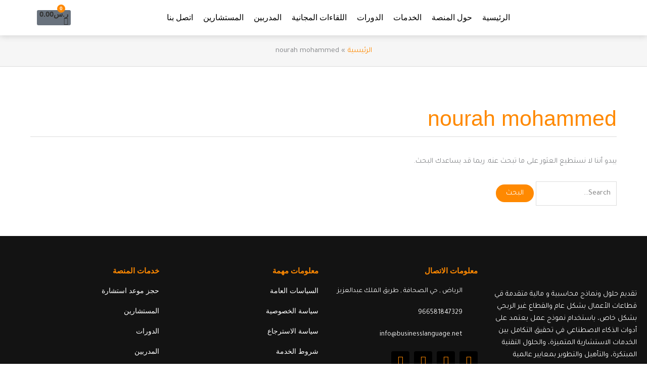

--- FILE ---
content_type: text/html; charset=utf-8
request_url: https://businesslanguage.net/author/nourahmohammed/
body_size: 126593
content:
<!DOCTYPE html>
<html dir="rtl" lang="ar">
<head>
<meta charset="UTF-8">
<meta name="viewport" content="width=device-width, initial-scale=1">
	<link rel="profile" href="https://gmpg.org/xfn/11"> 
	<title>nourah mohammed &#8211; منصة لغة الأعمال</title>
<meta name='robots' content='max-image-preview:large' />
	<style>img:is([sizes="auto" i], [sizes^="auto," i]) { contain-intrinsic-size: 3000px 1500px }</style>
	<link rel='dns-prefetch' href='//fonts.googleapis.com' />
<link rel="alternate" type="application/rss+xml" title="منصة لغة الأعمال &laquo; الخلاصة" href="https://businesslanguage.net/feed/" />
<link rel="alternate" type="application/rss+xml" title="منصة لغة الأعمال &laquo; خلاصة التعليقات" href="https://businesslanguage.net/comments/feed/" />
<link rel="alternate" type="application/rss+xml" title="منصة لغة الأعمال &laquo; خلاصة مقالات nourah mohammed" href="https://businesslanguage.net/author/nourahmohammed/feed/" />
<script>
window._wpemojiSettings = {"baseUrl":"https:\/\/s.w.org\/images\/core\/emoji\/16.0.1\/72x72\/","ext":".png","svgUrl":"https:\/\/s.w.org\/images\/core\/emoji\/16.0.1\/svg\/","svgExt":".svg","source":{"concatemoji":"https:\/\/businesslanguage.net\/wp-includes\/js\/wp-emoji-release.min.js?ver=6.8.3"}};
/*! This file is auto-generated */
!function(s,n){var o,i,e;function c(e){try{var t={supportTests:e,timestamp:(new Date).valueOf()};sessionStorage.setItem(o,JSON.stringify(t))}catch(e){}}function p(e,t,n){e.clearRect(0,0,e.canvas.width,e.canvas.height),e.fillText(t,0,0);var t=new Uint32Array(e.getImageData(0,0,e.canvas.width,e.canvas.height).data),a=(e.clearRect(0,0,e.canvas.width,e.canvas.height),e.fillText(n,0,0),new Uint32Array(e.getImageData(0,0,e.canvas.width,e.canvas.height).data));return t.every(function(e,t){return e===a[t]})}function u(e,t){e.clearRect(0,0,e.canvas.width,e.canvas.height),e.fillText(t,0,0);for(var n=e.getImageData(16,16,1,1),a=0;a<n.data.length;a++)if(0!==n.data[a])return!1;return!0}function f(e,t,n,a){switch(t){case"flag":return n(e,"\ud83c\udff3\ufe0f\u200d\u26a7\ufe0f","\ud83c\udff3\ufe0f\u200b\u26a7\ufe0f")?!1:!n(e,"\ud83c\udde8\ud83c\uddf6","\ud83c\udde8\u200b\ud83c\uddf6")&&!n(e,"\ud83c\udff4\udb40\udc67\udb40\udc62\udb40\udc65\udb40\udc6e\udb40\udc67\udb40\udc7f","\ud83c\udff4\u200b\udb40\udc67\u200b\udb40\udc62\u200b\udb40\udc65\u200b\udb40\udc6e\u200b\udb40\udc67\u200b\udb40\udc7f");case"emoji":return!a(e,"\ud83e\udedf")}return!1}function g(e,t,n,a){var r="undefined"!=typeof WorkerGlobalScope&&self instanceof WorkerGlobalScope?new OffscreenCanvas(300,150):s.createElement("canvas"),o=r.getContext("2d",{willReadFrequently:!0}),i=(o.textBaseline="top",o.font="600 32px Arial",{});return e.forEach(function(e){i[e]=t(o,e,n,a)}),i}function t(e){var t=s.createElement("script");t.src=e,t.defer=!0,s.head.appendChild(t)}"undefined"!=typeof Promise&&(o="wpEmojiSettingsSupports",i=["flag","emoji"],n.supports={everything:!0,everythingExceptFlag:!0},e=new Promise(function(e){s.addEventListener("DOMContentLoaded",e,{once:!0})}),new Promise(function(t){var n=function(){try{var e=JSON.parse(sessionStorage.getItem(o));if("object"==typeof e&&"number"==typeof e.timestamp&&(new Date).valueOf()<e.timestamp+604800&&"object"==typeof e.supportTests)return e.supportTests}catch(e){}return null}();if(!n){if("undefined"!=typeof Worker&&"undefined"!=typeof OffscreenCanvas&&"undefined"!=typeof URL&&URL.createObjectURL&&"undefined"!=typeof Blob)try{var e="postMessage("+g.toString()+"("+[JSON.stringify(i),f.toString(),p.toString(),u.toString()].join(",")+"));",a=new Blob([e],{type:"text/javascript"}),r=new Worker(URL.createObjectURL(a),{name:"wpTestEmojiSupports"});return void(r.onmessage=function(e){c(n=e.data),r.terminate(),t(n)})}catch(e){}c(n=g(i,f,p,u))}t(n)}).then(function(e){for(var t in e)n.supports[t]=e[t],n.supports.everything=n.supports.everything&&n.supports[t],"flag"!==t&&(n.supports.everythingExceptFlag=n.supports.everythingExceptFlag&&n.supports[t]);n.supports.everythingExceptFlag=n.supports.everythingExceptFlag&&!n.supports.flag,n.DOMReady=!1,n.readyCallback=function(){n.DOMReady=!0}}).then(function(){return e}).then(function(){var e;n.supports.everything||(n.readyCallback(),(e=n.source||{}).concatemoji?t(e.concatemoji):e.wpemoji&&e.twemoji&&(t(e.twemoji),t(e.wpemoji)))}))}((window,document),window._wpemojiSettings);
</script>
<link rel='stylesheet' id='woocommerce-smart-coupons-available-coupons-block-css' href='https://businesslanguage.net/wp-content/plugins/woocommerce-smart-coupons/blocks/build/style-woocommerce-smart-coupons-available-coupons-block.css?ver=9.54.0' media='all' />
<link rel='stylesheet' id='wp-components-rtl-css' href='https://businesslanguage.net/wp-includes/css/dist/components/style-rtl.min.css?ver=6.8.3' media='all' />
<link rel='stylesheet' id='woocommerce-smart-coupons-send-coupon-form-block-css' href='https://businesslanguage.net/wp-content/plugins/woocommerce-smart-coupons/blocks/build/style-woocommerce-smart-coupons-send-coupon-form-block.css?ver=9.54.0' media='all' />
<link rel='stylesheet' id='woocommerce-smart-coupons-action-tab-frontend-css' href='https://businesslanguage.net/wp-content/plugins/woocommerce-smart-coupons/blocks/build/style-woocommerce-smart-coupons-action-tab-frontend.css?ver=9.54.0' media='all' />
<link rel='stylesheet' id='astra-theme-css-rtl-css' href='https://businesslanguage.net/wp-content/themes/astra/assets/css/minified/main.min-rtl.css?ver=4.11.11' media='all' />
<style id='astra-theme-css-inline-css'>
:root{--ast-post-nav-space:0;--ast-container-default-xlg-padding:6.67em;--ast-container-default-lg-padding:5.67em;--ast-container-default-slg-padding:4.34em;--ast-container-default-md-padding:3.34em;--ast-container-default-sm-padding:6.67em;--ast-container-default-xs-padding:2.4em;--ast-container-default-xxs-padding:1.4em;--ast-code-block-background:#EEEEEE;--ast-comment-inputs-background:#FAFAFA;--ast-normal-container-width:1200px;--ast-narrow-container-width:750px;--ast-blog-title-font-weight:normal;--ast-blog-meta-weight:inherit;--ast-global-color-primary:var(--ast-global-color-5);--ast-global-color-secondary:var(--ast-global-color-4);--ast-global-color-alternate-background:var(--ast-global-color-7);--ast-global-color-subtle-background:var(--ast-global-color-6);--ast-bg-style-guide:#F8FAFC;--ast-shadow-style-guide:0px 0px 4px 0 #00000057;--ast-global-dark-bg-style:#fff;--ast-global-dark-lfs:#fbfbfb;--ast-widget-bg-color:#fafafa;--ast-wc-container-head-bg-color:#fbfbfb;--ast-title-layout-bg:#eeeeee;--ast-search-border-color:#e7e7e7;--ast-lifter-hover-bg:#e6e6e6;--ast-gallery-block-color:#000;--srfm-color-input-label:var(--ast-global-color-2);}html{font-size:93.75%;}a,.page-title{color:var(--ast-global-color-0);}a:hover,a:focus{color:var(--ast-global-color-1);}body,button,input,select,textarea,.ast-button,.ast-custom-button{font-family:'Tajawal',sans-serif;font-weight:inherit;font-size:15px;font-size:1rem;line-height:var(--ast-body-line-height,1.65em);}blockquote{color:var(--ast-global-color-3);}h1,h2,h3,h4,h5,h6,.entry-content :where(h1,h2,h3,h4,h5,h6),.site-title,.site-title a{font-family:'Tajawal',sans-serif;font-weight:normal;}.ast-site-identity .site-title a{color:var(--ast-global-color-2);}.site-title{font-size:35px;font-size:2.3333333333333rem;display:none;}.site-header .site-description{font-size:15px;font-size:1rem;display:none;}.entry-title{font-size:26px;font-size:1.7333333333333rem;}.archive .ast-article-post .ast-article-inner,.blog .ast-article-post .ast-article-inner,.archive .ast-article-post .ast-article-inner:hover,.blog .ast-article-post .ast-article-inner:hover{overflow:hidden;}h1,.entry-content :where(h1){font-size:40px;font-size:2.6666666666667rem;font-weight:normal;font-family:'Tajawal',sans-serif;line-height:1.4em;}h2,.entry-content :where(h2){font-size:32px;font-size:2.1333333333333rem;font-weight:normal;font-family:'Tajawal',sans-serif;line-height:1.3em;}h3,.entry-content :where(h3){font-size:26px;font-size:1.7333333333333rem;font-weight:normal;font-family:'Tajawal',sans-serif;line-height:1.3em;}h4,.entry-content :where(h4){font-size:24px;font-size:1.6rem;line-height:1.2em;font-weight:normal;font-family:'Tajawal',sans-serif;}h5,.entry-content :where(h5){font-size:20px;font-size:1.3333333333333rem;line-height:1.2em;font-weight:normal;font-family:'Tajawal',sans-serif;}h6,.entry-content :where(h6){font-size:16px;font-size:1.0666666666667rem;line-height:1.25em;font-weight:normal;font-family:'Tajawal',sans-serif;}::selection{background-color:var(--ast-global-color-0);color:#000000;}body,h1,h2,h3,h4,h5,h6,.entry-title a,.entry-content :where(h1,h2,h3,h4,h5,h6){color:var(--ast-global-color-3);}.tagcloud a:hover,.tagcloud a:focus,.tagcloud a.current-item{color:#000000;border-color:var(--ast-global-color-0);background-color:var(--ast-global-color-0);}input:focus,input[type="text"]:focus,input[type="email"]:focus,input[type="url"]:focus,input[type="password"]:focus,input[type="reset"]:focus,input[type="search"]:focus,textarea:focus{border-color:var(--ast-global-color-0);}input[type="radio"]:checked,input[type=reset],input[type="checkbox"]:checked,input[type="checkbox"]:hover:checked,input[type="checkbox"]:focus:checked,input[type=range]::-webkit-slider-thumb{border-color:var(--ast-global-color-0);background-color:var(--ast-global-color-0);box-shadow:none;}.site-footer a:hover + .post-count,.site-footer a:focus + .post-count{background:var(--ast-global-color-0);border-color:var(--ast-global-color-0);}.single .nav-links .nav-previous,.single .nav-links .nav-next{color:var(--ast-global-color-0);}.entry-meta,.entry-meta *{line-height:1.45;color:var(--ast-global-color-0);}.entry-meta a:not(.ast-button):hover,.entry-meta a:not(.ast-button):hover *,.entry-meta a:not(.ast-button):focus,.entry-meta a:not(.ast-button):focus *,.page-links > .page-link,.page-links .page-link:hover,.post-navigation a:hover{color:var(--ast-global-color-1);}#cat option,.secondary .calendar_wrap thead a,.secondary .calendar_wrap thead a:visited{color:var(--ast-global-color-0);}.secondary .calendar_wrap #today,.ast-progress-val span{background:var(--ast-global-color-0);}.secondary a:hover + .post-count,.secondary a:focus + .post-count{background:var(--ast-global-color-0);border-color:var(--ast-global-color-0);}.calendar_wrap #today > a{color:#000000;}.page-links .page-link,.single .post-navigation a{color:var(--ast-global-color-0);}.ast-search-menu-icon .search-form button.search-submit{padding:0 4px;}.ast-search-menu-icon form.search-form{padding-right:0;}.ast-search-menu-icon.slide-search input.search-field{width:0;}.ast-header-search .ast-search-menu-icon.ast-dropdown-active .search-form,.ast-header-search .ast-search-menu-icon.ast-dropdown-active .search-field:focus{border-color:var(--ast-global-color-0);}.search-form input.search-field:focus{outline:none;}.wp-block-latest-posts > li > a{color:var(--ast-global-color-2);}.widget-title,.widget .wp-block-heading{font-size:21px;font-size:1.4rem;color:var(--ast-global-color-3);}.single .ast-author-details .author-title{color:var(--ast-global-color-1);}input:focus,input[type="text"]:focus,input[type="email"]:focus,input[type="url"]:focus,input[type="password"]:focus,input[type="reset"]:focus,input[type="search"]:focus,input[type="number"]:focus,textarea:focus,.wp-block-search__input:focus,[data-section="section-header-mobile-trigger"] .ast-button-wrap .ast-mobile-menu-trigger-minimal:focus,.ast-mobile-popup-drawer.active .menu-toggle-close:focus,.woocommerce-ordering select.orderby:focus,#ast-scroll-top:focus,#coupon_code:focus,.woocommerce-page #comment:focus,.woocommerce #reviews #respond input#submit:focus,.woocommerce a.add_to_cart_button:focus,.woocommerce .button.single_add_to_cart_button:focus,.woocommerce .woocommerce-cart-form button:focus,.woocommerce .woocommerce-cart-form__cart-item .quantity .qty:focus,.woocommerce .woocommerce-billing-fields .woocommerce-billing-fields__field-wrapper .woocommerce-input-wrapper > .input-text:focus,.woocommerce #order_comments:focus,.woocommerce #place_order:focus,.woocommerce .woocommerce-address-fields .woocommerce-address-fields__field-wrapper .woocommerce-input-wrapper > .input-text:focus,.woocommerce .woocommerce-MyAccount-content form button:focus,.woocommerce .woocommerce-MyAccount-content .woocommerce-EditAccountForm .woocommerce-form-row .woocommerce-Input.input-text:focus,.woocommerce .ast-woocommerce-container .woocommerce-pagination ul.page-numbers li a:focus,body #content .woocommerce form .form-row .select2-container--default .select2-selection--single:focus,#ast-coupon-code:focus,.woocommerce.woocommerce-js .quantity input[type=number]:focus,.woocommerce-js .woocommerce-mini-cart-item .quantity input[type=number]:focus,.woocommerce p#ast-coupon-trigger:focus,.ast-search-menu-icon.slide-search a:focus-visible:focus-visible,.astra-search-icon:focus-visible,#close:focus-visible,a:focus-visible,.ast-menu-toggle:focus-visible,.site .skip-link:focus-visible,.wp-block-loginout input:focus-visible,.wp-block-search.wp-block-search__button-inside .wp-block-search__inside-wrapper,.ast-header-navigation-arrow:focus-visible,.woocommerce .wc-proceed-to-checkout > .checkout-button:focus-visible,.woocommerce .woocommerce-MyAccount-navigation ul li a:focus-visible,.ast-orders-table__row .ast-orders-table__cell:focus-visible,.woocommerce .woocommerce-order-details .order-again > .button:focus-visible,.woocommerce .woocommerce-message a.button.wc-forward:focus-visible,.woocommerce #minus_qty:focus-visible,.woocommerce #plus_qty:focus-visible,a#ast-apply-coupon:focus-visible,.woocommerce .woocommerce-info a:focus-visible,.woocommerce .astra-shop-summary-wrap a:focus-visible,.woocommerce a.wc-forward:focus-visible,#ast-apply-coupon:focus-visible,.woocommerce-js .woocommerce-mini-cart-item a.remove:focus-visible,#close:focus-visible,.button.search-submit:focus-visible,#search_submit:focus,.normal-search:focus-visible,.ast-header-account-wrap:focus-visible,.woocommerce .ast-on-card-button.ast-quick-view-trigger:focus,.astra-cart-drawer-close:focus,.ast-single-variation:focus,.ast-woocommerce-product-gallery__image:focus,.ast-button:focus,.woocommerce-product-gallery--with-images [data-controls="prev"]:focus-visible,.woocommerce-product-gallery--with-images [data-controls="next"]:focus-visible{outline-style:none;}.site-logo-img img{ transition:all 0.2s linear;}body .ast-oembed-container *{position:absolute;top:0;width:100%;height:100%;right:0;}body .wp-block-embed-pocket-casts .ast-oembed-container *{position:unset;}.ast-single-post-featured-section + article {margin-top: 2em;}.site-content .ast-single-post-featured-section img {width: 100%;overflow: hidden;object-fit: cover;}.ast-separate-container .site-content .ast-single-post-featured-section + article {margin-top: -80px;z-index: 9;position: relative;border-radius: 4px;}@media (min-width: 922px) {.ast-no-sidebar .site-content .ast-article-image-container--wide {margin-left: -120px;margin-right: -120px;max-width: unset;width: unset;}.ast-left-sidebar .site-content .ast-article-image-container--wide,.ast-right-sidebar .site-content .ast-article-image-container--wide {margin-left: -10px;margin-right: -10px;}.site-content .ast-article-image-container--full {margin-left: calc( -50vw + 50%);margin-right: calc( -50vw + 50%);max-width: 100vw;width: 100vw;}.ast-left-sidebar .site-content .ast-article-image-container--full,.ast-right-sidebar .site-content .ast-article-image-container--full {margin-left: -10px;margin-right: -10px;max-width: inherit;width: auto;}}.site > .ast-single-related-posts-container {margin-top: 0;}@media (min-width: 922px) {.ast-desktop .ast-container--narrow {max-width: var(--ast-narrow-container-width);margin: 0 auto;}}@media (max-width:921.9px){#ast-desktop-header{display:none;}}@media (min-width:922px){#ast-mobile-header{display:none;}}.wp-block-buttons.aligncenter{justify-content:center;}.ast-separate-container.ast-single-post.ast-right-sidebar #primary,.ast-separate-container.ast-single-post.ast-left-sidebar #primary,.ast-separate-container.ast-single-post #primary,.ast-plain-container.ast-single-post #primary,.ast-narrow-container.ast-single-post #primary{margin-top:50px;margin-bottom:100px;}.ast-separate-container #primary,.ast-narrow-container #primary{padding-top:0px;}.ast-separate-container #primary,.ast-narrow-container #primary{padding-bottom:0px;}.wp-block-button.is-style-outline .wp-block-button__link{border-color:var(--ast-global-color-0);border-top-width:0px;border-right-width:0px;border-bottom-width:0px;border-left-width:0px;}div.wp-block-button.is-style-outline > .wp-block-button__link:not(.has-text-color),div.wp-block-button.wp-block-button__link.is-style-outline:not(.has-text-color){color:var(--ast-global-color-0);}.wp-block-button.is-style-outline .wp-block-button__link:hover,.wp-block-buttons .wp-block-button.is-style-outline .wp-block-button__link:focus,.wp-block-buttons .wp-block-button.is-style-outline > .wp-block-button__link:not(.has-text-color):hover,.wp-block-buttons .wp-block-button.wp-block-button__link.is-style-outline:not(.has-text-color):hover{color:#ffffff;background-color:#333333;border-color:#333333;}.post-page-numbers.current .page-link,.ast-pagination .page-numbers.current{color:#000000;border-color:var(--ast-global-color-0);background-color:var(--ast-global-color-0);}.wp-block-button.is-style-outline .wp-block-button__link{border-top-width:0px;border-right-width:0px;border-bottom-width:0px;border-left-width:0px;}.wp-block-button.is-style-outline .wp-block-button__link.wp-element-button,.ast-outline-button{border-color:var(--ast-global-color-0);font-family:inherit;font-weight:inherit;line-height:1em;border-top-left-radius:30px;border-top-right-radius:30px;border-bottom-right-radius:30px;border-bottom-left-radius:30px;}.wp-block-buttons .wp-block-button.is-style-outline > .wp-block-button__link:not(.has-text-color),.wp-block-buttons .wp-block-button.wp-block-button__link.is-style-outline:not(.has-text-color),.ast-outline-button{color:var(--ast-global-color-0);}.wp-block-button.is-style-outline .wp-block-button__link:hover,.wp-block-buttons .wp-block-button.is-style-outline .wp-block-button__link:focus,.wp-block-buttons .wp-block-button.is-style-outline > .wp-block-button__link:not(.has-text-color):hover,.wp-block-buttons .wp-block-button.wp-block-button__link.is-style-outline:not(.has-text-color):hover,.ast-outline-button:hover,.ast-outline-button:focus,.wp-block-uagb-buttons-child .uagb-buttons-repeater.ast-outline-button:hover,.wp-block-uagb-buttons-child .uagb-buttons-repeater.ast-outline-button:focus{color:#ffffff;background-color:#333333;border-color:#333333;}.wp-block-button .wp-block-button__link.wp-element-button.is-style-outline:not(.has-background),.wp-block-button.is-style-outline>.wp-block-button__link.wp-element-button:not(.has-background),.ast-outline-button{background-color:var(--ast-global-color-0);}.entry-content[data-ast-blocks-layout] > figure{margin-bottom:1em;}h1.widget-title{font-weight:normal;}h2.widget-title{font-weight:normal;}h3.widget-title{font-weight:normal;}.elementor-widget-container .elementor-loop-container .e-loop-item[data-elementor-type="loop-item"]{width:100%;}.review-rating{display:flex;align-items:center;order:2;}@media (max-width:921px){.ast-separate-container #primary,.ast-separate-container #secondary{padding:1.5em 0;}#primary,#secondary{padding:1.5em 0;margin:0;}.ast-left-sidebar #content > .ast-container{display:flex;flex-direction:column-reverse;width:100%;}.ast-separate-container .ast-article-post,.ast-separate-container .ast-article-single{padding:1.5em 2.14em;}.ast-author-box img.avatar{margin:20px 0 0 0;}}@media (min-width:921px){.ast-author-box img.avatar{margin:20px 0 0 0;}}@media (min-width:922px){.ast-separate-container.ast-right-sidebar #primary,.ast-separate-container.ast-left-sidebar #primary{border:0;}.search-no-results.ast-separate-container #primary{margin-bottom:4em;}.ast-author-box{-js-display:flex;display:flex;}.ast-author-bio{flex:1;}}.wp-block-button .wp-block-button__link{color:#ffffff;}.wp-block-button .wp-block-button__link:hover,.wp-block-button .wp-block-button__link:focus{color:#ffffff;background-color:#333333;border-color:#333333;}.elementor-widget-heading h1.elementor-heading-title{line-height:1.4em;}.elementor-widget-heading h2.elementor-heading-title{line-height:1.3em;}.elementor-widget-heading h3.elementor-heading-title{line-height:1.3em;}.elementor-widget-heading h4.elementor-heading-title{line-height:1.2em;}.elementor-widget-heading h5.elementor-heading-title{line-height:1.2em;}.elementor-widget-heading h6.elementor-heading-title{line-height:1.25em;}.wp-block-button .wp-block-button__link,.wp-block-search .wp-block-search__button,body .wp-block-file .wp-block-file__button{border-style:solid;border-top-width:0px;border-right-width:0px;border-left-width:0px;border-bottom-width:0px;border-color:var(--ast-global-color-0);background-color:var(--ast-global-color-0);color:#ffffff;font-family:inherit;font-weight:inherit;line-height:1em;border-top-left-radius:30px;border-top-right-radius:30px;border-bottom-right-radius:30px;border-bottom-left-radius:30px;padding-top:10px;padding-right:20px;padding-bottom:10px;padding-left:20px;}.menu-toggle,button,.ast-button,.ast-custom-button,.button,input#submit,input[type="button"],input[type="submit"],input[type="reset"],form[CLASS*="wp-block-search__"].wp-block-search .wp-block-search__inside-wrapper .wp-block-search__button,body .wp-block-file .wp-block-file__button{border-style:solid;border-top-width:0px;border-right-width:0px;border-left-width:0px;border-bottom-width:0px;color:#ffffff;border-color:var(--ast-global-color-0);background-color:var(--ast-global-color-0);padding-top:10px;padding-right:20px;padding-bottom:10px;padding-left:20px;font-family:inherit;font-weight:inherit;line-height:1em;border-top-left-radius:30px;border-top-right-radius:30px;border-bottom-right-radius:30px;border-bottom-left-radius:30px;}button:focus,.menu-toggle:hover,button:hover,.ast-button:hover,.ast-custom-button:hover .button:hover,.ast-custom-button:hover ,input[type=reset]:hover,input[type=reset]:focus,input#submit:hover,input#submit:focus,input[type="button"]:hover,input[type="button"]:focus,input[type="submit"]:hover,input[type="submit"]:focus,form[CLASS*="wp-block-search__"].wp-block-search .wp-block-search__inside-wrapper .wp-block-search__button:hover,form[CLASS*="wp-block-search__"].wp-block-search .wp-block-search__inside-wrapper .wp-block-search__button:focus,body .wp-block-file .wp-block-file__button:hover,body .wp-block-file .wp-block-file__button:focus{color:#ffffff;background-color:#333333;border-color:#333333;}@media (max-width:921px){.ast-mobile-header-stack .main-header-bar .ast-search-menu-icon{display:inline-block;}.ast-header-break-point.ast-header-custom-item-outside .ast-mobile-header-stack .main-header-bar .ast-search-icon{margin:0;}.ast-comment-avatar-wrap img{max-width:2.5em;}.ast-comment-meta{padding:0 1.8888em 1.3333em;}.ast-separate-container .ast-comment-list li.depth-1{padding:1.5em 2.14em;}.ast-separate-container .comment-respond{padding:2em 2.14em;}}@media (min-width:544px){.ast-container{max-width:100%;}}@media (max-width:544px){.ast-separate-container .ast-article-post,.ast-separate-container .ast-article-single,.ast-separate-container .comments-title,.ast-separate-container .ast-archive-description{padding:1.5em 1em;}.ast-separate-container #content .ast-container{padding-left:0.54em;padding-right:0.54em;}.ast-separate-container .ast-comment-list .bypostauthor{padding:.5em;}.ast-search-menu-icon.ast-dropdown-active .search-field{width:170px;}} #ast-mobile-header .ast-site-header-cart-li a{pointer-events:none;}body,.ast-separate-container{background-color:var(--ast-global-color-5);background-image:none;}@media (max-width:921px){.site-title{display:none;}.site-header .site-description{display:none;}h1,.entry-content :where(h1){font-size:30px;}h2,.entry-content :where(h2){font-size:25px;}h3,.entry-content :where(h3){font-size:20px;}}@media (max-width:544px){.site-title{display:none;}.site-header .site-description{display:none;}h1,.entry-content :where(h1){font-size:30px;}h2,.entry-content :where(h2){font-size:25px;}h3,.entry-content :where(h3){font-size:20px;}}@media (max-width:921px){html{font-size:85.5%;}}@media (max-width:544px){html{font-size:85.5%;}}@media (min-width:922px){.ast-container{max-width:1240px;}}@media (min-width:922px){.site-content .ast-container{display:flex;}}@media (max-width:921px){.site-content .ast-container{flex-direction:column;}}@media (min-width:922px){.blog .site-content > .ast-container,.archive .site-content > .ast-container,.search .site-content > .ast-container{max-width:1200px;}}.ast-blog-layout-6-grid .ast-blog-featured-section:before { content: ""; }.cat-links.badge a,.tags-links.badge a {padding: 4px 8px;border-radius: 3px;font-weight: 400;}.cat-links.underline a,.tags-links.underline a{text-decoration: underline;}@media (min-width:922px){.main-header-menu .sub-menu .menu-item.ast-left-align-sub-menu:hover > .sub-menu,.main-header-menu .sub-menu .menu-item.ast-left-align-sub-menu.focus > .sub-menu{margin-left:-0px;}}.site .comments-area{padding-bottom:3em;}.footer-widget-area[data-section^="section-fb-html-"] .ast-builder-html-element{text-align:center;}.wp-block-file {display: flex;align-items: center;flex-wrap: wrap;justify-content: space-between;}.wp-block-pullquote {border: none;}.wp-block-pullquote blockquote::before {content: "\201D";font-family: "Helvetica",sans-serif;display: flex;transform: rotate( 180deg );font-size: 6rem;font-style: normal;line-height: 1;font-weight: bold;align-items: center;justify-content: center;}.has-text-align-right > blockquote::before {justify-content: flex-start;}.has-text-align-left > blockquote::before {justify-content: flex-end;}figure.wp-block-pullquote.is-style-solid-color blockquote {max-width: 100%;text-align: inherit;}:root {--wp--custom--ast-default-block-top-padding: 2em;--wp--custom--ast-default-block-right-padding: 2em;--wp--custom--ast-default-block-bottom-padding: 2em;--wp--custom--ast-default-block-left-padding: 2em;--wp--custom--ast-container-width: 1200px;--wp--custom--ast-content-width-size: 910px;--wp--custom--ast-wide-width-size: 1200px;}.ast-narrow-container {--wp--custom--ast-content-width-size: 750px;--wp--custom--ast-wide-width-size: 750px;}@media(max-width: 921px) {:root {--wp--custom--ast-default-block-top-padding: 2em;--wp--custom--ast-default-block-right-padding: 2em;--wp--custom--ast-default-block-bottom-padding: 2em;--wp--custom--ast-default-block-left-padding: 2em;}}@media(max-width: 544px) {:root {--wp--custom--ast-default-block-top-padding: 2em;--wp--custom--ast-default-block-right-padding: 2em;--wp--custom--ast-default-block-bottom-padding: 2em;--wp--custom--ast-default-block-left-padding: 2em;}}.entry-content > .wp-block-group,.entry-content > .wp-block-cover,.entry-content > .wp-block-columns {padding-top: var(--wp--custom--ast-default-block-top-padding);padding-right: var(--wp--custom--ast-default-block-right-padding);padding-bottom: var(--wp--custom--ast-default-block-bottom-padding);padding-left: var(--wp--custom--ast-default-block-left-padding);}.ast-plain-container.ast-no-sidebar .entry-content .alignfull,.ast-page-builder-template .ast-no-sidebar .entry-content .alignfull {margin-left: calc( -50vw + 50%);margin-right: calc( -50vw + 50%);max-width: 100vw;width: 100vw;}.ast-plain-container.ast-no-sidebar .entry-content .alignfull .alignfull,.ast-page-builder-template.ast-no-sidebar .entry-content .alignfull .alignfull,.ast-plain-container.ast-no-sidebar .entry-content .alignfull .alignwide,.ast-page-builder-template.ast-no-sidebar .entry-content .alignfull .alignwide,.ast-plain-container.ast-no-sidebar .entry-content .alignwide .alignfull,.ast-page-builder-template.ast-no-sidebar .entry-content .alignwide .alignfull,.ast-plain-container.ast-no-sidebar .entry-content .alignwide .alignwide,.ast-page-builder-template.ast-no-sidebar .entry-content .alignwide .alignwide,.ast-plain-container.ast-no-sidebar .entry-content .wp-block-column .alignfull,.ast-page-builder-template.ast-no-sidebar .entry-content .wp-block-column .alignfull,.ast-plain-container.ast-no-sidebar .entry-content .wp-block-column .alignwide,.ast-page-builder-template.ast-no-sidebar .entry-content .wp-block-column .alignwide {margin-left: auto;margin-right: auto;width: 100%;}[data-ast-blocks-layout] .wp-block-separator:not(.is-style-dots) {height: 0;}[data-ast-blocks-layout] .wp-block-separator {margin: 20px auto;}[data-ast-blocks-layout] .wp-block-separator:not(.is-style-wide):not(.is-style-dots) {max-width: 100px;}[data-ast-blocks-layout] .wp-block-separator.has-background {padding: 0;}.entry-content[data-ast-blocks-layout] > * {max-width: var(--wp--custom--ast-content-width-size);margin-left: auto;margin-right: auto;}.entry-content[data-ast-blocks-layout] > .alignwide,.entry-content[data-ast-blocks-layout] .wp-block-cover__inner-container,.entry-content[data-ast-blocks-layout] > p {max-width: var(--wp--custom--ast-wide-width-size);}.entry-content[data-ast-blocks-layout] .alignfull {max-width: none;}.entry-content .wp-block-columns {margin-bottom: 0;}blockquote {margin: 1.5em;border-color: rgba(0,0,0,0.05);}.wp-block-quote:not(.has-text-align-right):not(.has-text-align-center) {border-right: 5px solid rgba(0,0,0,0.05);}.has-text-align-right > blockquote,blockquote.has-text-align-right {border-left: 5px solid rgba(0,0,0,0.05);}.has-text-align-left > blockquote,blockquote.has-text-align-left {border-right: 5px solid rgba(0,0,0,0.05);}.wp-block-site-tagline,.wp-block-latest-posts .read-more {margin-top: 15px;}.wp-block-loginout p label {display: block;}.wp-block-loginout p:not(.login-remember):not(.login-submit) input {width: 100%;}.wp-block-loginout input:focus {border-color: transparent;}.wp-block-loginout input:focus {outline: thin dotted;}.entry-content .wp-block-media-text .wp-block-media-text__content {padding: 0 0 0 8%;}.entry-content .wp-block-media-text.has-media-on-the-right .wp-block-media-text__content {padding: 0 8% 0 0;}.entry-content .wp-block-media-text.has-background .wp-block-media-text__content {padding: 8%;}.entry-content .wp-block-cover:not([class*="background-color"]):not(.has-text-color.has-link-color) .wp-block-cover__inner-container,.entry-content .wp-block-cover:not([class*="background-color"]) .wp-block-cover-image-text,.entry-content .wp-block-cover:not([class*="background-color"]) .wp-block-cover-text,.entry-content .wp-block-cover-image:not([class*="background-color"]) .wp-block-cover__inner-container,.entry-content .wp-block-cover-image:not([class*="background-color"]) .wp-block-cover-image-text,.entry-content .wp-block-cover-image:not([class*="background-color"]) .wp-block-cover-text {color: var(--ast-global-color-primary,var(--ast-global-color-5));}.wp-block-loginout .login-remember input {width: 1.1rem;height: 1.1rem;margin: 0 5px 4px 0;vertical-align: middle;}.wp-block-latest-posts > li > *:first-child,.wp-block-latest-posts:not(.is-grid) > li:first-child {margin-top: 0;}.entry-content > .wp-block-buttons,.entry-content > .wp-block-uagb-buttons {margin-bottom: 1.5em;}.wp-block-latest-posts > li > a {font-size: 28px;}.wp-block-latest-posts > li > *,.wp-block-latest-posts:not(.is-grid) > li {margin-top: 15px;margin-bottom: 15px;}.wp-block-latest-posts .wp-block-latest-posts__post-date,.wp-block-latest-posts .wp-block-latest-posts__post-author {font-size: 15px;}@media (max-width:544px){.wp-block-columns .wp-block-column:not(:last-child){margin-bottom:20px;}.wp-block-latest-posts{margin:0;}}@media( max-width: 600px ) {.entry-content .wp-block-media-text .wp-block-media-text__content,.entry-content .wp-block-media-text.has-media-on-the-right .wp-block-media-text__content {padding: 8% 0 0;}.entry-content .wp-block-media-text.has-background .wp-block-media-text__content {padding: 8%;}}.ast-narrow-container .site-content .wp-block-uagb-image--align-full .wp-block-uagb-image__figure {max-width: 100%;margin-left: auto;margin-right: auto;}:root .has-ast-global-color-0-color{color:var(--ast-global-color-0);}:root .has-ast-global-color-0-background-color{background-color:var(--ast-global-color-0);}:root .wp-block-button .has-ast-global-color-0-color{color:var(--ast-global-color-0);}:root .wp-block-button .has-ast-global-color-0-background-color{background-color:var(--ast-global-color-0);}:root .has-ast-global-color-1-color{color:var(--ast-global-color-1);}:root .has-ast-global-color-1-background-color{background-color:var(--ast-global-color-1);}:root .wp-block-button .has-ast-global-color-1-color{color:var(--ast-global-color-1);}:root .wp-block-button .has-ast-global-color-1-background-color{background-color:var(--ast-global-color-1);}:root .has-ast-global-color-2-color{color:var(--ast-global-color-2);}:root .has-ast-global-color-2-background-color{background-color:var(--ast-global-color-2);}:root .wp-block-button .has-ast-global-color-2-color{color:var(--ast-global-color-2);}:root .wp-block-button .has-ast-global-color-2-background-color{background-color:var(--ast-global-color-2);}:root .has-ast-global-color-3-color{color:var(--ast-global-color-3);}:root .has-ast-global-color-3-background-color{background-color:var(--ast-global-color-3);}:root .wp-block-button .has-ast-global-color-3-color{color:var(--ast-global-color-3);}:root .wp-block-button .has-ast-global-color-3-background-color{background-color:var(--ast-global-color-3);}:root .has-ast-global-color-4-color{color:var(--ast-global-color-4);}:root .has-ast-global-color-4-background-color{background-color:var(--ast-global-color-4);}:root .wp-block-button .has-ast-global-color-4-color{color:var(--ast-global-color-4);}:root .wp-block-button .has-ast-global-color-4-background-color{background-color:var(--ast-global-color-4);}:root .has-ast-global-color-5-color{color:var(--ast-global-color-5);}:root .has-ast-global-color-5-background-color{background-color:var(--ast-global-color-5);}:root .wp-block-button .has-ast-global-color-5-color{color:var(--ast-global-color-5);}:root .wp-block-button .has-ast-global-color-5-background-color{background-color:var(--ast-global-color-5);}:root .has-ast-global-color-6-color{color:var(--ast-global-color-6);}:root .has-ast-global-color-6-background-color{background-color:var(--ast-global-color-6);}:root .wp-block-button .has-ast-global-color-6-color{color:var(--ast-global-color-6);}:root .wp-block-button .has-ast-global-color-6-background-color{background-color:var(--ast-global-color-6);}:root .has-ast-global-color-7-color{color:var(--ast-global-color-7);}:root .has-ast-global-color-7-background-color{background-color:var(--ast-global-color-7);}:root .wp-block-button .has-ast-global-color-7-color{color:var(--ast-global-color-7);}:root .wp-block-button .has-ast-global-color-7-background-color{background-color:var(--ast-global-color-7);}:root .has-ast-global-color-8-color{color:var(--ast-global-color-8);}:root .has-ast-global-color-8-background-color{background-color:var(--ast-global-color-8);}:root .wp-block-button .has-ast-global-color-8-color{color:var(--ast-global-color-8);}:root .wp-block-button .has-ast-global-color-8-background-color{background-color:var(--ast-global-color-8);}:root{--ast-global-color-0:#ff8901;--ast-global-color-1:#3a3a3a;--ast-global-color-2:#3a3a3a;--ast-global-color-3:#4B4F58;--ast-global-color-4:#F5F5F5;--ast-global-color-5:#FFFFFF;--ast-global-color-6:#F2F5F7;--ast-global-color-7:#424242;--ast-global-color-8:#000000;}:root {--ast-border-color : #dddddd;}.ast-breadcrumbs .trail-browse,.ast-breadcrumbs .trail-items,.ast-breadcrumbs .trail-items li{display:inline-block;margin:0;padding:0;border:none;background:inherit;text-indent:0;text-decoration:none;}.ast-breadcrumbs .trail-browse{font-size:inherit;font-style:inherit;font-weight:inherit;color:inherit;}.ast-breadcrumbs .trail-items{list-style:none;}.trail-items li::after{padding:0 0.3em;content:"\00bb";}.trail-items li:last-of-type::after{display:none;}.trail-items li::after{content:"\00bb";}.ast-breadcrumbs-wrapper,.main-header-bar.ast-header-breadcrumb{background-color:#f6f6f6;}.main-header-bar.ast-header-breadcrumb,.ast-header-break-point .main-header-bar.ast-header-breadcrumb,.ast-header-break-point .header-main-layout-2 .main-header-bar.ast-header-breadcrumb,.ast-header-break-point .ast-mobile-header-stack .main-header-bar.ast-header-breadcrumb,.ast-default-menu-enable.ast-main-header-nav-open.ast-header-break-point .main-header-bar-wrap .main-header-bar.ast-header-breadcrumb,.ast-main-header-nav-open .main-header-bar-wrap .main-header-bar.ast-header-breadcrumb{padding-top:20px;padding-bottom:20px;}.ast-breadcrumbs-wrapper{text-align:center;}@media (max-width:544px){.ast-breadcrumbs-wrapper,.main-header-bar.ast-header-breadcrumb{background-color:#f1f1f1;}.main-header-bar.ast-header-breadcrumb,.ast-header-break-point .main-header-bar.ast-header-breadcrumb,.ast-header-break-point .header-main-layout-2 .main-header-bar.ast-header-breadcrumb,.ast-header-break-point .ast-mobile-header-stack .main-header-bar.ast-header-breadcrumb,.ast-default-menu-enable.ast-main-header-nav-open.ast-header-break-point .main-header-bar-wrap .main-header-bar.ast-header-breadcrumb,.ast-main-header-nav-open .main-header-bar-wrap .main-header-bar.ast-header-breadcrumb{padding-top:20px;padding-right:2px;padding-bottom:20px;padding-left:2px;}}.ast-header-breadcrumb{padding-top:10px;padding-bottom:10px;width:100%;}.ast-default-menu-enable.ast-main-header-nav-open.ast-header-break-point .main-header-bar.ast-header-breadcrumb,.ast-main-header-nav-open .main-header-bar.ast-header-breadcrumb{padding-top:1em;padding-bottom:1em;}.ast-header-break-point .main-header-bar.ast-header-breadcrumb{border-bottom-width:1px;border-bottom-color:#eaeaea;border-bottom-style:solid;}.ast-breadcrumbs-wrapper{line-height:1.4;}.ast-breadcrumbs-wrapper .rank-math-breadcrumb p{margin-bottom:0px;}.ast-breadcrumbs-wrapper{display:block;width:100%;}h1,h2,h3,h4,h5,h6,.entry-content :where(h1,h2,h3,h4,h5,h6){color:var(--ast-global-color-2);}@media (max-width:921px){.ast-builder-grid-row-container.ast-builder-grid-row-tablet-3-firstrow .ast-builder-grid-row > *:first-child,.ast-builder-grid-row-container.ast-builder-grid-row-tablet-3-lastrow .ast-builder-grid-row > *:last-child{grid-column:1 / -1;}}@media (max-width:544px){.ast-builder-grid-row-container.ast-builder-grid-row-mobile-3-firstrow .ast-builder-grid-row > *:first-child,.ast-builder-grid-row-container.ast-builder-grid-row-mobile-3-lastrow .ast-builder-grid-row > *:last-child{grid-column:1 / -1;}}.site-below-footer-wrap{padding-top:20px;padding-bottom:20px;}.site-below-footer-wrap[data-section="section-below-footer-builder"]{background-color:var( --ast-global-color-primary,--ast-global-color-4 );min-height:80px;border-style:solid;border-width:0px;border-top-width:1px;border-top-color:var(--ast-global-color-subtle-background,--ast-global-color-6);}.site-below-footer-wrap[data-section="section-below-footer-builder"] .ast-builder-grid-row{max-width:1200px;min-height:80px;margin-left:auto;margin-right:auto;}.site-below-footer-wrap[data-section="section-below-footer-builder"] .ast-builder-grid-row,.site-below-footer-wrap[data-section="section-below-footer-builder"] .site-footer-section{align-items:flex-start;}.site-below-footer-wrap[data-section="section-below-footer-builder"].ast-footer-row-inline .site-footer-section{display:flex;margin-bottom:0;}.ast-builder-grid-row-full .ast-builder-grid-row{grid-template-columns:1fr;}@media (max-width:921px){.site-below-footer-wrap[data-section="section-below-footer-builder"].ast-footer-row-tablet-inline .site-footer-section{display:flex;margin-bottom:0;}.site-below-footer-wrap[data-section="section-below-footer-builder"].ast-footer-row-tablet-stack .site-footer-section{display:block;margin-bottom:10px;}.ast-builder-grid-row-container.ast-builder-grid-row-tablet-full .ast-builder-grid-row{grid-template-columns:1fr;}}@media (max-width:544px){.site-below-footer-wrap[data-section="section-below-footer-builder"].ast-footer-row-mobile-inline .site-footer-section{display:flex;margin-bottom:0;}.site-below-footer-wrap[data-section="section-below-footer-builder"].ast-footer-row-mobile-stack .site-footer-section{display:block;margin-bottom:10px;}.ast-builder-grid-row-container.ast-builder-grid-row-mobile-full .ast-builder-grid-row{grid-template-columns:1fr;}}.site-below-footer-wrap[data-section="section-below-footer-builder"]{display:grid;}@media (max-width:921px){.ast-header-break-point .site-below-footer-wrap[data-section="section-below-footer-builder"]{display:grid;}}@media (max-width:544px){.ast-header-break-point .site-below-footer-wrap[data-section="section-below-footer-builder"]{display:grid;}}.ast-builder-html-element img.alignnone{display:inline-block;}.ast-builder-html-element p:first-child{margin-top:0;}.ast-builder-html-element p:last-child{margin-bottom:0;}.ast-header-break-point .main-header-bar .ast-builder-html-element{line-height:1.85714285714286;}.footer-widget-area[data-section="section-fb-html-1"]{display:block;}@media (max-width:921px){.ast-header-break-point .footer-widget-area[data-section="section-fb-html-1"]{display:block;}}@media (max-width:544px){.ast-header-break-point .footer-widget-area[data-section="section-fb-html-1"]{display:block;}}.footer-widget-area[data-section="section-fb-html-1"] .ast-builder-html-element{text-align:center;}@media (max-width:921px){.footer-widget-area[data-section="section-fb-html-1"] .ast-builder-html-element{text-align:center;}}@media (max-width:544px){.footer-widget-area[data-section="section-fb-html-1"] .ast-builder-html-element{text-align:center;}}.ast-footer-copyright{text-align:center;}.ast-footer-copyright.site-footer-focus-item {color:#3a3a3a;}@media (max-width:921px){.ast-footer-copyright{text-align:center;}}@media (max-width:544px){.ast-footer-copyright{text-align:center;}}.ast-footer-copyright.ast-builder-layout-element{display:flex;}@media (max-width:921px){.ast-header-break-point .ast-footer-copyright.ast-builder-layout-element{display:flex;}}@media (max-width:544px){.ast-header-break-point .ast-footer-copyright.ast-builder-layout-element{display:flex;}}.footer-widget-area.widget-area.site-footer-focus-item{width:auto;}.ast-footer-row-inline .footer-widget-area.widget-area.site-footer-focus-item{width:100%;}.elementor-posts-container [CLASS*="ast-width-"]{width:100%;}.elementor-template-full-width .ast-container{display:block;}.elementor-screen-only,.screen-reader-text,.screen-reader-text span,.ui-helper-hidden-accessible{top:0 !important;}@media (max-width:544px){.elementor-element .elementor-wc-products .woocommerce[class*="columns-"] ul.products li.product{width:auto;margin:0;}.elementor-element .woocommerce .woocommerce-result-count{float:none;}}.ast-desktop .ast-mobile-popup-drawer.active .ast-mobile-popup-inner{max-width:35%;}@media (max-width:921px){#ast-mobile-popup-wrapper .ast-mobile-popup-drawer .ast-mobile-popup-inner{width:90%;}.ast-mobile-popup-drawer.active .ast-mobile-popup-inner{max-width:90%;}}@media (max-width:544px){#ast-mobile-popup-wrapper .ast-mobile-popup-drawer .ast-mobile-popup-inner{width:90%;}.ast-mobile-popup-drawer.active .ast-mobile-popup-inner{max-width:90%;}}.ast-header-break-point .main-header-bar{border-bottom-width:1px;}@media (min-width:922px){.main-header-bar{border-bottom-width:1px;}}.main-header-menu .menu-item,#astra-footer-menu .menu-item,.main-header-bar .ast-masthead-custom-menu-items{-js-display:flex;display:flex;-webkit-box-pack:center;-webkit-justify-content:center;-moz-box-pack:center;-ms-flex-pack:center;justify-content:center;-webkit-box-orient:vertical;-webkit-box-direction:normal;-webkit-flex-direction:column;-moz-box-orient:vertical;-moz-box-direction:normal;-ms-flex-direction:column;flex-direction:column;}.main-header-menu > .menu-item > .menu-link,#astra-footer-menu > .menu-item > .menu-link{height:100%;-webkit-box-align:center;-webkit-align-items:center;-moz-box-align:center;-ms-flex-align:center;align-items:center;-js-display:flex;display:flex;}.ast-header-break-point .main-navigation ul .menu-item .menu-link .icon-arrow:first-of-type svg{top:.2em;margin-top:0px;margin-right:0px;width:.65em;transform:translate(0,-2px) rotateZ(90deg);}.ast-mobile-popup-content .ast-submenu-expanded > .ast-menu-toggle{transform:rotateX(180deg);overflow-y:auto;}@media (min-width:922px){.ast-builder-menu .main-navigation > ul > li:last-child a{margin-left:0;}}.ast-separate-container .ast-article-inner{background-color:var(--ast-global-color-5);background-image:none;}@media (max-width:921px){.ast-separate-container .ast-article-inner{background-color:var(--ast-global-color-5);background-image:none;}}@media (max-width:544px){.ast-separate-container .ast-article-inner{background-color:var(--ast-global-color-5);background-image:none;}}.ast-separate-container .ast-article-single:not(.ast-related-post),.woocommerce.ast-separate-container .ast-woocommerce-container,.ast-separate-container .error-404,.ast-separate-container .no-results,.single.ast-separate-container.ast-author-meta,.ast-separate-container .related-posts-title-wrapper,.ast-separate-container .comments-count-wrapper,.ast-box-layout.ast-plain-container .site-content,.ast-padded-layout.ast-plain-container .site-content,.ast-separate-container .ast-archive-description,.ast-separate-container .comments-area .comment-respond,.ast-separate-container .comments-area .ast-comment-list li,.ast-separate-container .comments-area .comments-title{background-color:var(--ast-global-color-5);background-image:none;}@media (max-width:921px){.ast-separate-container .ast-article-single:not(.ast-related-post),.woocommerce.ast-separate-container .ast-woocommerce-container,.ast-separate-container .error-404,.ast-separate-container .no-results,.single.ast-separate-container.ast-author-meta,.ast-separate-container .related-posts-title-wrapper,.ast-separate-container .comments-count-wrapper,.ast-box-layout.ast-plain-container .site-content,.ast-padded-layout.ast-plain-container .site-content,.ast-separate-container .ast-archive-description{background-color:var(--ast-global-color-5);background-image:none;}}@media (max-width:544px){.ast-separate-container .ast-article-single:not(.ast-related-post),.woocommerce.ast-separate-container .ast-woocommerce-container,.ast-separate-container .error-404,.ast-separate-container .no-results,.single.ast-separate-container.ast-author-meta,.ast-separate-container .related-posts-title-wrapper,.ast-separate-container .comments-count-wrapper,.ast-box-layout.ast-plain-container .site-content,.ast-padded-layout.ast-plain-container .site-content,.ast-separate-container .ast-archive-description{background-color:var(--ast-global-color-5);background-image:none;}}.ast-separate-container.ast-two-container #secondary .widget{background-color:var(--ast-global-color-5);background-image:none;}@media (max-width:921px){.ast-separate-container.ast-two-container #secondary .widget{background-color:var(--ast-global-color-5);background-image:none;}}@media (max-width:544px){.ast-separate-container.ast-two-container #secondary .widget{background-color:var(--ast-global-color-5);background-image:none;}}#ast-scroll-top {display: none;position: fixed;text-align: center;cursor: pointer;z-index: 99;width: 2.1em;height: 2.1em;line-height: 2.1;color: #ffffff;border-radius: 2px;content: "";outline: inherit;}@media (min-width: 769px) {#ast-scroll-top {content: "769";}}#ast-scroll-top .ast-icon.icon-arrow svg {margin-right: 0px;vertical-align: middle;transform: translate(0,-20%) rotate(180deg);width: 1.6em;}.ast-scroll-to-top-right {left: 30px;bottom: 30px;}.ast-scroll-to-top-left {right: 30px;bottom: 30px;}#ast-scroll-top{background-color:var(--ast-global-color-0);font-size:15px;}#ast-scroll-top .ast-icon.icon-arrow svg{margin-right:0px;}@media (max-width:921px){#ast-scroll-top .ast-icon.icon-arrow svg{width:1em;}}.ast-builder-menu-mobile .main-navigation .menu-item.menu-item-has-children > .ast-menu-toggle{top:0;}.ast-builder-menu-mobile .main-navigation .menu-item-has-children > .menu-link:after{content:unset;}.ast-hfb-header .ast-builder-menu-mobile .main-header-menu,.ast-hfb-header .ast-builder-menu-mobile .main-navigation .menu-item .menu-link,.ast-hfb-header .ast-builder-menu-mobile .main-navigation .menu-item .sub-menu .menu-link{border-style:none;}.ast-builder-menu-mobile .main-navigation .menu-item.menu-item-has-children > .ast-menu-toggle{top:0;}@media (max-width:921px){.ast-builder-menu-mobile .main-navigation .menu-item.menu-item-has-children > .ast-menu-toggle{top:0;}.ast-builder-menu-mobile .main-navigation .menu-item-has-children > .menu-link:after{content:unset;}}@media (max-width:544px){.ast-builder-menu-mobile .main-navigation .menu-item.menu-item-has-children > .ast-menu-toggle{top:0;}}.ast-builder-menu-mobile .main-navigation{display:block;}@media (max-width:921px){.ast-header-break-point .ast-builder-menu-mobile .main-navigation{display:block;}}@media (max-width:544px){.ast-header-break-point .ast-builder-menu-mobile .main-navigation{display:block;}}:root{--e-global-color-astglobalcolor0:#ff8901;--e-global-color-astglobalcolor1:#3a3a3a;--e-global-color-astglobalcolor2:#3a3a3a;--e-global-color-astglobalcolor3:#4B4F58;--e-global-color-astglobalcolor4:#F5F5F5;--e-global-color-astglobalcolor5:#FFFFFF;--e-global-color-astglobalcolor6:#F2F5F7;--e-global-color-astglobalcolor7:#424242;--e-global-color-astglobalcolor8:#000000;}
</style>
<link rel='stylesheet' id='astra-google-fonts-css' href='https://fonts.googleapis.com/css?family=Tajawal%3A400%2C%2Cnormal&#038;display=fallback&#038;ver=4.11.11' media='all' />
<link rel='stylesheet' id='hfe-widgets-style-css' href='https://businesslanguage.net/wp-content/plugins/header-footer-elementor/inc/widgets-css/frontend.css?ver=2.5.0' media='all' />
<style id='wp-emoji-styles-inline-css'>

	img.wp-smiley, img.emoji {
		display: inline !important;
		border: none !important;
		box-shadow: none !important;
		height: 1em !important;
		width: 1em !important;
		margin: 0 0.07em !important;
		vertical-align: -0.1em !important;
		background: none !important;
		padding: 0 !important;
	}
</style>
<link rel='stylesheet' id='wp-block-library-rtl-css' href='https://businesslanguage.net/wp-includes/css/dist/block-library/style-rtl.min.css?ver=6.8.3' media='all' />
<link rel='stylesheet' id='jet-engine-frontend-css' href='https://businesslanguage.net/wp-content/plugins/jet-engine/assets/css/frontend.css?ver=3.7.5' media='all' />
<style id='filebird-block-filebird-gallery-style-inline-css'>
ul.filebird-block-filebird-gallery{margin:auto!important;padding:0!important;width:100%}ul.filebird-block-filebird-gallery.layout-grid{display:grid;grid-gap:20px;align-items:stretch;grid-template-columns:repeat(var(--columns),1fr);justify-items:stretch}ul.filebird-block-filebird-gallery.layout-grid li img{border:1px solid #ccc;box-shadow:-2px 2px 6px 0 rgba(0,0,0,.3);height:100%;max-width:100%;-o-object-fit:cover;object-fit:cover;width:100%}ul.filebird-block-filebird-gallery.layout-masonry{-moz-column-count:var(--columns);-moz-column-gap:var(--space);column-gap:var(--space);-moz-column-width:var(--min-width);columns:var(--min-width) var(--columns);display:block;overflow:auto}ul.filebird-block-filebird-gallery.layout-masonry li{margin-bottom:var(--space)}ul.filebird-block-filebird-gallery li{list-style:none}ul.filebird-block-filebird-gallery li figure{height:100%;margin:0;padding:0;position:relative;width:100%}ul.filebird-block-filebird-gallery li figure figcaption{background:linear-gradient(0deg,rgba(0,0,0,.7),rgba(0,0,0,.3) 70%,transparent);bottom:0;box-sizing:border-box;color:#fff;font-size:.8em;margin:0;max-height:100%;overflow:auto;padding:3em .77em .7em;position:absolute;text-align:center;width:100%;z-index:2}ul.filebird-block-filebird-gallery li figure figcaption a{color:inherit}

</style>
<link rel='stylesheet' id='nta-css-popup-rtl-css' href='https://businesslanguage.net/wp-content/plugins/whatsapp-for-wordpress/assets/dist/css/style-rtl.css?ver=6.8.3' media='all' />
<style id='global-styles-inline-css'>
:root{--wp--preset--aspect-ratio--square: 1;--wp--preset--aspect-ratio--4-3: 4/3;--wp--preset--aspect-ratio--3-4: 3/4;--wp--preset--aspect-ratio--3-2: 3/2;--wp--preset--aspect-ratio--2-3: 2/3;--wp--preset--aspect-ratio--16-9: 16/9;--wp--preset--aspect-ratio--9-16: 9/16;--wp--preset--color--black: #000000;--wp--preset--color--cyan-bluish-gray: #abb8c3;--wp--preset--color--white: #ffffff;--wp--preset--color--pale-pink: #f78da7;--wp--preset--color--vivid-red: #cf2e2e;--wp--preset--color--luminous-vivid-orange: #ff6900;--wp--preset--color--luminous-vivid-amber: #fcb900;--wp--preset--color--light-green-cyan: #7bdcb5;--wp--preset--color--vivid-green-cyan: #00d084;--wp--preset--color--pale-cyan-blue: #8ed1fc;--wp--preset--color--vivid-cyan-blue: #0693e3;--wp--preset--color--vivid-purple: #9b51e0;--wp--preset--color--ast-global-color-0: var(--ast-global-color-0);--wp--preset--color--ast-global-color-1: var(--ast-global-color-1);--wp--preset--color--ast-global-color-2: var(--ast-global-color-2);--wp--preset--color--ast-global-color-3: var(--ast-global-color-3);--wp--preset--color--ast-global-color-4: var(--ast-global-color-4);--wp--preset--color--ast-global-color-5: var(--ast-global-color-5);--wp--preset--color--ast-global-color-6: var(--ast-global-color-6);--wp--preset--color--ast-global-color-7: var(--ast-global-color-7);--wp--preset--color--ast-global-color-8: var(--ast-global-color-8);--wp--preset--gradient--vivid-cyan-blue-to-vivid-purple: linear-gradient(135deg,rgba(6,147,227,1) 0%,rgb(155,81,224) 100%);--wp--preset--gradient--light-green-cyan-to-vivid-green-cyan: linear-gradient(135deg,rgb(122,220,180) 0%,rgb(0,208,130) 100%);--wp--preset--gradient--luminous-vivid-amber-to-luminous-vivid-orange: linear-gradient(135deg,rgba(252,185,0,1) 0%,rgba(255,105,0,1) 100%);--wp--preset--gradient--luminous-vivid-orange-to-vivid-red: linear-gradient(135deg,rgba(255,105,0,1) 0%,rgb(207,46,46) 100%);--wp--preset--gradient--very-light-gray-to-cyan-bluish-gray: linear-gradient(135deg,rgb(238,238,238) 0%,rgb(169,184,195) 100%);--wp--preset--gradient--cool-to-warm-spectrum: linear-gradient(135deg,rgb(74,234,220) 0%,rgb(151,120,209) 20%,rgb(207,42,186) 40%,rgb(238,44,130) 60%,rgb(251,105,98) 80%,rgb(254,248,76) 100%);--wp--preset--gradient--blush-light-purple: linear-gradient(135deg,rgb(255,206,236) 0%,rgb(152,150,240) 100%);--wp--preset--gradient--blush-bordeaux: linear-gradient(135deg,rgb(254,205,165) 0%,rgb(254,45,45) 50%,rgb(107,0,62) 100%);--wp--preset--gradient--luminous-dusk: linear-gradient(135deg,rgb(255,203,112) 0%,rgb(199,81,192) 50%,rgb(65,88,208) 100%);--wp--preset--gradient--pale-ocean: linear-gradient(135deg,rgb(255,245,203) 0%,rgb(182,227,212) 50%,rgb(51,167,181) 100%);--wp--preset--gradient--electric-grass: linear-gradient(135deg,rgb(202,248,128) 0%,rgb(113,206,126) 100%);--wp--preset--gradient--midnight: linear-gradient(135deg,rgb(2,3,129) 0%,rgb(40,116,252) 100%);--wp--preset--font-size--small: 13px;--wp--preset--font-size--medium: 20px;--wp--preset--font-size--large: 36px;--wp--preset--font-size--x-large: 42px;--wp--preset--spacing--20: 0.44rem;--wp--preset--spacing--30: 0.67rem;--wp--preset--spacing--40: 1rem;--wp--preset--spacing--50: 1.5rem;--wp--preset--spacing--60: 2.25rem;--wp--preset--spacing--70: 3.38rem;--wp--preset--spacing--80: 5.06rem;--wp--preset--shadow--natural: 6px 6px 9px rgba(0, 0, 0, 0.2);--wp--preset--shadow--deep: 12px 12px 50px rgba(0, 0, 0, 0.4);--wp--preset--shadow--sharp: 6px 6px 0px rgba(0, 0, 0, 0.2);--wp--preset--shadow--outlined: 6px 6px 0px -3px rgba(255, 255, 255, 1), 6px 6px rgba(0, 0, 0, 1);--wp--preset--shadow--crisp: 6px 6px 0px rgba(0, 0, 0, 1);}:root { --wp--style--global--content-size: var(--wp--custom--ast-content-width-size);--wp--style--global--wide-size: var(--wp--custom--ast-wide-width-size); }:where(body) { margin: 0; }.wp-site-blocks > .alignleft { float: left; margin-right: 2em; }.wp-site-blocks > .alignright { float: right; margin-left: 2em; }.wp-site-blocks > .aligncenter { justify-content: center; margin-left: auto; margin-right: auto; }:where(.wp-site-blocks) > * { margin-block-start: 24px; margin-block-end: 0; }:where(.wp-site-blocks) > :first-child { margin-block-start: 0; }:where(.wp-site-blocks) > :last-child { margin-block-end: 0; }:root { --wp--style--block-gap: 24px; }:root :where(.is-layout-flow) > :first-child{margin-block-start: 0;}:root :where(.is-layout-flow) > :last-child{margin-block-end: 0;}:root :where(.is-layout-flow) > *{margin-block-start: 24px;margin-block-end: 0;}:root :where(.is-layout-constrained) > :first-child{margin-block-start: 0;}:root :where(.is-layout-constrained) > :last-child{margin-block-end: 0;}:root :where(.is-layout-constrained) > *{margin-block-start: 24px;margin-block-end: 0;}:root :where(.is-layout-flex){gap: 24px;}:root :where(.is-layout-grid){gap: 24px;}.is-layout-flow > .alignleft{float: left;margin-inline-start: 0;margin-inline-end: 2em;}.is-layout-flow > .alignright{float: right;margin-inline-start: 2em;margin-inline-end: 0;}.is-layout-flow > .aligncenter{margin-left: auto !important;margin-right: auto !important;}.is-layout-constrained > .alignleft{float: left;margin-inline-start: 0;margin-inline-end: 2em;}.is-layout-constrained > .alignright{float: right;margin-inline-start: 2em;margin-inline-end: 0;}.is-layout-constrained > .aligncenter{margin-left: auto !important;margin-right: auto !important;}.is-layout-constrained > :where(:not(.alignleft):not(.alignright):not(.alignfull)){max-width: var(--wp--style--global--content-size);margin-left: auto !important;margin-right: auto !important;}.is-layout-constrained > .alignwide{max-width: var(--wp--style--global--wide-size);}body .is-layout-flex{display: flex;}.is-layout-flex{flex-wrap: wrap;align-items: center;}.is-layout-flex > :is(*, div){margin: 0;}body .is-layout-grid{display: grid;}.is-layout-grid > :is(*, div){margin: 0;}body{padding-top: 0px;padding-right: 0px;padding-bottom: 0px;padding-left: 0px;}a:where(:not(.wp-element-button)){text-decoration: none;}:root :where(.wp-element-button, .wp-block-button__link){background-color: #32373c;border-width: 0;color: #fff;font-family: inherit;font-size: inherit;line-height: inherit;padding: calc(0.667em + 2px) calc(1.333em + 2px);text-decoration: none;}.has-black-color{color: var(--wp--preset--color--black) !important;}.has-cyan-bluish-gray-color{color: var(--wp--preset--color--cyan-bluish-gray) !important;}.has-white-color{color: var(--wp--preset--color--white) !important;}.has-pale-pink-color{color: var(--wp--preset--color--pale-pink) !important;}.has-vivid-red-color{color: var(--wp--preset--color--vivid-red) !important;}.has-luminous-vivid-orange-color{color: var(--wp--preset--color--luminous-vivid-orange) !important;}.has-luminous-vivid-amber-color{color: var(--wp--preset--color--luminous-vivid-amber) !important;}.has-light-green-cyan-color{color: var(--wp--preset--color--light-green-cyan) !important;}.has-vivid-green-cyan-color{color: var(--wp--preset--color--vivid-green-cyan) !important;}.has-pale-cyan-blue-color{color: var(--wp--preset--color--pale-cyan-blue) !important;}.has-vivid-cyan-blue-color{color: var(--wp--preset--color--vivid-cyan-blue) !important;}.has-vivid-purple-color{color: var(--wp--preset--color--vivid-purple) !important;}.has-ast-global-color-0-color{color: var(--wp--preset--color--ast-global-color-0) !important;}.has-ast-global-color-1-color{color: var(--wp--preset--color--ast-global-color-1) !important;}.has-ast-global-color-2-color{color: var(--wp--preset--color--ast-global-color-2) !important;}.has-ast-global-color-3-color{color: var(--wp--preset--color--ast-global-color-3) !important;}.has-ast-global-color-4-color{color: var(--wp--preset--color--ast-global-color-4) !important;}.has-ast-global-color-5-color{color: var(--wp--preset--color--ast-global-color-5) !important;}.has-ast-global-color-6-color{color: var(--wp--preset--color--ast-global-color-6) !important;}.has-ast-global-color-7-color{color: var(--wp--preset--color--ast-global-color-7) !important;}.has-ast-global-color-8-color{color: var(--wp--preset--color--ast-global-color-8) !important;}.has-black-background-color{background-color: var(--wp--preset--color--black) !important;}.has-cyan-bluish-gray-background-color{background-color: var(--wp--preset--color--cyan-bluish-gray) !important;}.has-white-background-color{background-color: var(--wp--preset--color--white) !important;}.has-pale-pink-background-color{background-color: var(--wp--preset--color--pale-pink) !important;}.has-vivid-red-background-color{background-color: var(--wp--preset--color--vivid-red) !important;}.has-luminous-vivid-orange-background-color{background-color: var(--wp--preset--color--luminous-vivid-orange) !important;}.has-luminous-vivid-amber-background-color{background-color: var(--wp--preset--color--luminous-vivid-amber) !important;}.has-light-green-cyan-background-color{background-color: var(--wp--preset--color--light-green-cyan) !important;}.has-vivid-green-cyan-background-color{background-color: var(--wp--preset--color--vivid-green-cyan) !important;}.has-pale-cyan-blue-background-color{background-color: var(--wp--preset--color--pale-cyan-blue) !important;}.has-vivid-cyan-blue-background-color{background-color: var(--wp--preset--color--vivid-cyan-blue) !important;}.has-vivid-purple-background-color{background-color: var(--wp--preset--color--vivid-purple) !important;}.has-ast-global-color-0-background-color{background-color: var(--wp--preset--color--ast-global-color-0) !important;}.has-ast-global-color-1-background-color{background-color: var(--wp--preset--color--ast-global-color-1) !important;}.has-ast-global-color-2-background-color{background-color: var(--wp--preset--color--ast-global-color-2) !important;}.has-ast-global-color-3-background-color{background-color: var(--wp--preset--color--ast-global-color-3) !important;}.has-ast-global-color-4-background-color{background-color: var(--wp--preset--color--ast-global-color-4) !important;}.has-ast-global-color-5-background-color{background-color: var(--wp--preset--color--ast-global-color-5) !important;}.has-ast-global-color-6-background-color{background-color: var(--wp--preset--color--ast-global-color-6) !important;}.has-ast-global-color-7-background-color{background-color: var(--wp--preset--color--ast-global-color-7) !important;}.has-ast-global-color-8-background-color{background-color: var(--wp--preset--color--ast-global-color-8) !important;}.has-black-border-color{border-color: var(--wp--preset--color--black) !important;}.has-cyan-bluish-gray-border-color{border-color: var(--wp--preset--color--cyan-bluish-gray) !important;}.has-white-border-color{border-color: var(--wp--preset--color--white) !important;}.has-pale-pink-border-color{border-color: var(--wp--preset--color--pale-pink) !important;}.has-vivid-red-border-color{border-color: var(--wp--preset--color--vivid-red) !important;}.has-luminous-vivid-orange-border-color{border-color: var(--wp--preset--color--luminous-vivid-orange) !important;}.has-luminous-vivid-amber-border-color{border-color: var(--wp--preset--color--luminous-vivid-amber) !important;}.has-light-green-cyan-border-color{border-color: var(--wp--preset--color--light-green-cyan) !important;}.has-vivid-green-cyan-border-color{border-color: var(--wp--preset--color--vivid-green-cyan) !important;}.has-pale-cyan-blue-border-color{border-color: var(--wp--preset--color--pale-cyan-blue) !important;}.has-vivid-cyan-blue-border-color{border-color: var(--wp--preset--color--vivid-cyan-blue) !important;}.has-vivid-purple-border-color{border-color: var(--wp--preset--color--vivid-purple) !important;}.has-ast-global-color-0-border-color{border-color: var(--wp--preset--color--ast-global-color-0) !important;}.has-ast-global-color-1-border-color{border-color: var(--wp--preset--color--ast-global-color-1) !important;}.has-ast-global-color-2-border-color{border-color: var(--wp--preset--color--ast-global-color-2) !important;}.has-ast-global-color-3-border-color{border-color: var(--wp--preset--color--ast-global-color-3) !important;}.has-ast-global-color-4-border-color{border-color: var(--wp--preset--color--ast-global-color-4) !important;}.has-ast-global-color-5-border-color{border-color: var(--wp--preset--color--ast-global-color-5) !important;}.has-ast-global-color-6-border-color{border-color: var(--wp--preset--color--ast-global-color-6) !important;}.has-ast-global-color-7-border-color{border-color: var(--wp--preset--color--ast-global-color-7) !important;}.has-ast-global-color-8-border-color{border-color: var(--wp--preset--color--ast-global-color-8) !important;}.has-vivid-cyan-blue-to-vivid-purple-gradient-background{background: var(--wp--preset--gradient--vivid-cyan-blue-to-vivid-purple) !important;}.has-light-green-cyan-to-vivid-green-cyan-gradient-background{background: var(--wp--preset--gradient--light-green-cyan-to-vivid-green-cyan) !important;}.has-luminous-vivid-amber-to-luminous-vivid-orange-gradient-background{background: var(--wp--preset--gradient--luminous-vivid-amber-to-luminous-vivid-orange) !important;}.has-luminous-vivid-orange-to-vivid-red-gradient-background{background: var(--wp--preset--gradient--luminous-vivid-orange-to-vivid-red) !important;}.has-very-light-gray-to-cyan-bluish-gray-gradient-background{background: var(--wp--preset--gradient--very-light-gray-to-cyan-bluish-gray) !important;}.has-cool-to-warm-spectrum-gradient-background{background: var(--wp--preset--gradient--cool-to-warm-spectrum) !important;}.has-blush-light-purple-gradient-background{background: var(--wp--preset--gradient--blush-light-purple) !important;}.has-blush-bordeaux-gradient-background{background: var(--wp--preset--gradient--blush-bordeaux) !important;}.has-luminous-dusk-gradient-background{background: var(--wp--preset--gradient--luminous-dusk) !important;}.has-pale-ocean-gradient-background{background: var(--wp--preset--gradient--pale-ocean) !important;}.has-electric-grass-gradient-background{background: var(--wp--preset--gradient--electric-grass) !important;}.has-midnight-gradient-background{background: var(--wp--preset--gradient--midnight) !important;}.has-small-font-size{font-size: var(--wp--preset--font-size--small) !important;}.has-medium-font-size{font-size: var(--wp--preset--font-size--medium) !important;}.has-large-font-size{font-size: var(--wp--preset--font-size--large) !important;}.has-x-large-font-size{font-size: var(--wp--preset--font-size--x-large) !important;}
:root :where(.wp-block-pullquote){font-size: 1.5em;line-height: 1.6;}
</style>
<link rel='stylesheet' id='foobox-free-min-css' href='https://businesslanguage.net/wp-content/plugins/foobox-image-lightbox/free/css/foobox.free.min.css?ver=2.7.35' media='all' />
<link rel='stylesheet' id='quiz-maker-extra-shortcodes-css' href='https://businesslanguage.net/wp-content/plugins/quiz-maker-extra-shortcodes/public/css/quiz-maker-extra-shortcodes-public.css?ver=1.0.0' media='all' />
<link rel='stylesheet' id='quiz-maker-user-dashboard-css' href='https://businesslanguage.net/wp-content/plugins/quiz-maker-user-dashboard/public/css/quiz-maker-user-dashboard-public.css?ver=1.0.1' media='all' />
<link rel='stylesheet' id='quiz-maker-user-dashboard-dataTable-min-css' href='https://businesslanguage.net/wp-content/plugins/quiz-maker-user-dashboard/public/css/user-dashboard-dataTables.min.css?ver=1.0.1' media='all' />
<link rel='stylesheet' id='quiz-maker-user-dashboard-sweetalert-css-css' href='https://businesslanguage.net/wp-content/plugins/quiz-maker-user-dashboard/public/css/quiz-maker-user-dashboard-sweetalert2.min.css?ver=1.0.1' media='all' />
<link rel='stylesheet' id='quiz-maker-css' href='https://businesslanguage.net/wp-content/plugins/quiz-maker/public/css/quiz-maker-public.css?ver=21.7.7' media='all' />
<link rel='stylesheet' id='tutor-icon-css' href='https://businesslanguage.net/wp-content/plugins/tutor/assets/css/tutor-icon.min.css?ver=3.9.3' media='all' />
<link rel='stylesheet' id='tutor-css' href='https://businesslanguage.net/wp-content/plugins/tutor/assets/css/tutor-rtl.min.css?ver=3.9.3' media='all' />
<link rel='stylesheet' id='tutor-frontend-css' href='https://businesslanguage.net/wp-content/plugins/tutor/assets/css/tutor-front.min.css?ver=3.9.3' media='all' />
<style id='tutor-frontend-inline-css'>
.mce-notification.mce-notification-error{display: none !important;}
:root{--tutor-color-primary:#ff8901;--tutor-color-primary-rgb:255, 137, 1;--tutor-color-primary-hover:#eb840f;--tutor-color-primary-hover-rgb:235, 132, 15;--tutor-body-color:#212327;--tutor-body-color-rgb:33, 35, 39;--tutor-border-color:#cdcfd5;--tutor-border-color-rgb:205, 207, 213;--tutor-color-gray:#e3e5eb;--tutor-color-gray-rgb:227, 229, 235;}
</style>
<link rel='stylesheet' id='tutor_astra-css' href='https://businesslanguage.net/wp-content/plugins/tutor/includes/theme-compatibility/astra/assets/css/style.css?ver=6.8.3' media='all' />
<link rel='stylesheet' id='tutor-prism-css-css' href='https://businesslanguage.net/wp-content/plugins/tutor-pro/assets/lib/codesample/prism.css?ver=3.9.3' media='all' />
<link rel='stylesheet' id='tutor-pro-front-css' href='https://businesslanguage.net/wp-content/plugins/tutor-pro/assets/css/front.css?ver=3.9.3' media='all' />
<link rel='stylesheet' id='enrollment-frontend-css-css' href='https://businesslanguage.net/wp-content/plugins/tutor-pro/addons/enrollments/assets/css/enroll.css?ver=3.9.3' media='all' />
<link rel='stylesheet' id='tutor-pn-registrar-css-css' href='https://businesslanguage.net/wp-content/plugins/tutor-pro/addons/tutor-notifications/assets/css/permission.css?ver=3.9.3' media='all' />
<link rel='stylesheet' id='tutor_zoom_timepicker_css-css' href='https://businesslanguage.net/wp-content/plugins/tutor-pro/addons/tutor-zoom/assets/css/jquery-ui-timepicker.css?ver=3.9.3' media='all' />
<link rel='stylesheet' id='tutor_zoom_common_css-css' href='https://businesslanguage.net/wp-content/plugins/tutor-pro/addons/tutor-zoom/assets/css/common.css?ver=3.9.3' media='all' />
<link rel='stylesheet' id='user-registration-general-css' href='https://businesslanguage.net/wp-content/plugins/user-registration-pro/assets/css/user-registration.css?ver=5.4.1' media='all' />
<link rel='stylesheet' id='user-registration-pro-admin-style-css' href='https://businesslanguage.net/wp-content/plugins/user-registration-pro/assets/css/user-registration-pro-admin.css?ver=5.4.1' media='all' />
<link rel='stylesheet' id='woocommerce-layout-rtl-css' href='https://businesslanguage.net/wp-content/themes/astra/assets/css/minified/compatibility/woocommerce/woocommerce-layout-grid.min-rtl.css?ver=4.11.11' media='all' />
<link rel='stylesheet' id='woocommerce-smallscreen-rtl-css' href='https://businesslanguage.net/wp-content/themes/astra/assets/css/minified/compatibility/woocommerce/woocommerce-smallscreen-grid.min-rtl.css?ver=4.11.11' media='only screen and (max-width: 921px)' />
<link rel='stylesheet' id='woocommerce-general-rtl-css' href='https://businesslanguage.net/wp-content/themes/astra/assets/css/minified/compatibility/woocommerce/woocommerce-grid.min-rtl.css?ver=4.11.11' media='all' />
<style id='woocommerce-general-inline-css'>
.woocommerce a.added_to_cart { display: none; }
					.woocommerce-js a.button, .woocommerce button.button, .woocommerce input.button, .woocommerce #respond input#submit {
						font-size: 100%;
						line-height: 1;
						text-decoration: none;
						overflow: visible;
						padding: 0.5em 0.75em;
						font-weight: 700;
						border-radius: 3px;
						color: $secondarytext;
						background-color: $secondary;
						border: 0;
					}
					.woocommerce-js a.button:hover, .woocommerce button.button:hover, .woocommerce input.button:hover, .woocommerce #respond input#submit:hover {
						background-color: #dad8da;
						background-image: none;
						color: #515151;
					}
				#customer_details h3:not(.elementor-widget-woocommerce-checkout-page h3){font-size:1.2rem;padding:20px 0 14px;margin:0 0 20px;border-bottom:1px solid var(--ast-border-color);font-weight:700;}form #order_review_heading:not(.elementor-widget-woocommerce-checkout-page #order_review_heading){border-width:2px 2px 0 2px;border-style:solid;font-size:1.2rem;margin:0;padding:1.5em 1.5em 1em;border-color:var(--ast-border-color);font-weight:700;}.woocommerce-Address h3, .cart-collaterals h2{font-size:1.2rem;padding:.7em 1em;}.woocommerce-cart .cart-collaterals .cart_totals>h2{font-weight:700;}form #order_review:not(.elementor-widget-woocommerce-checkout-page #order_review){padding:0 2em;border-width:0 2px 2px;border-style:solid;border-color:var(--ast-border-color);}ul#shipping_method li:not(.elementor-widget-woocommerce-cart #shipping_method li){margin:0;padding:0.25em 0 0.25em 22px;text-indent:-22px;list-style:none outside;}.woocommerce span.onsale, .wc-block-grid__product .wc-block-grid__product-onsale{background-color:var(--ast-global-color-0);color:#000000;}.woocommerce-message, .woocommerce-info{border-top-color:var(--ast-global-color-0);}.woocommerce-message::before,.woocommerce-info::before{color:var(--ast-global-color-0);}.woocommerce ul.products li.product .price, .woocommerce div.product p.price, .woocommerce div.product span.price, .widget_layered_nav_filters ul li.chosen a, .woocommerce-page ul.products li.product .ast-woo-product-category, .wc-layered-nav-rating a{color:var(--ast-global-color-3);}.woocommerce nav.woocommerce-pagination ul,.woocommerce nav.woocommerce-pagination ul li{border-color:var(--ast-global-color-0);}.woocommerce nav.woocommerce-pagination ul li a:focus, .woocommerce nav.woocommerce-pagination ul li a:hover, .woocommerce nav.woocommerce-pagination ul li span.current{background:var(--ast-global-color-0);color:#ffffff;}.woocommerce-MyAccount-navigation-link.is-active a{color:var(--ast-global-color-1);}.woocommerce .widget_price_filter .ui-slider .ui-slider-range, .woocommerce .widget_price_filter .ui-slider .ui-slider-handle{background-color:var(--ast-global-color-0);}.woocommerce .star-rating, .woocommerce .comment-form-rating .stars a, .woocommerce .star-rating::before{color:var(--ast-global-color-3);}.woocommerce div.product .woocommerce-tabs ul.tabs li.active:before,  .woocommerce div.ast-product-tabs-layout-vertical .woocommerce-tabs ul.tabs li:hover::before{background:var(--ast-global-color-0);}.woocommerce .woocommerce-cart-form button[name="update_cart"]:disabled{color:#ffffff;}.woocommerce #content table.cart .button[name="apply_coupon"], .woocommerce-page #content table.cart .button[name="apply_coupon"]{padding:10px 40px;}.woocommerce table.cart td.actions .button, .woocommerce #content table.cart td.actions .button, .woocommerce-page table.cart td.actions .button, .woocommerce-page #content table.cart td.actions .button{line-height:1;border-width:1px;border-style:solid;}.woocommerce ul.products li.product .button, .woocommerce-page ul.products li.product .button{line-height:1.3;}.woocommerce-js a.button, .woocommerce button.button, .woocommerce .woocommerce-message a.button, .woocommerce #respond input#submit.alt, .woocommerce-js a.button.alt, .woocommerce button.button.alt, .woocommerce input.button.alt, .woocommerce input.button,.woocommerce input.button:disabled, .woocommerce input.button:disabled[disabled], .woocommerce input.button:disabled:hover, .woocommerce input.button:disabled[disabled]:hover, .woocommerce #respond input#submit, .woocommerce button.button.alt.disabled, .wc-block-grid__products .wc-block-grid__product .wp-block-button__link, .wc-block-grid__product-onsale{color:#ffffff;border-color:var(--ast-global-color-0);background-color:var(--ast-global-color-0);}.woocommerce-js a.button:hover, .woocommerce button.button:hover, .woocommerce .woocommerce-message a.button:hover,.woocommerce #respond input#submit:hover,.woocommerce #respond input#submit.alt:hover, .woocommerce-js a.button.alt:hover, .woocommerce button.button.alt:hover, .woocommerce input.button.alt:hover, .woocommerce input.button:hover, .woocommerce button.button.alt.disabled:hover, .wc-block-grid__products .wc-block-grid__product .wp-block-button__link:hover{color:#ffffff;border-color:#333333;background-color:#333333;}.woocommerce-js a.button, .woocommerce button.button, .woocommerce .woocommerce-message a.button, .woocommerce #respond input#submit.alt, .woocommerce-js a.button.alt, .woocommerce button.button.alt, .woocommerce input.button.alt, .woocommerce input.button,.woocommerce-cart table.cart td.actions .button, .woocommerce form.checkout_coupon .button, .woocommerce #respond input#submit, .wc-block-grid__products .wc-block-grid__product .wp-block-button__link{border-top-left-radius:30px;border-top-right-radius:30px;border-bottom-right-radius:30px;border-bottom-left-radius:30px;padding-top:10px;padding-right:20px;padding-bottom:10px;padding-left:20px;}.woocommerce ul.products li.product a, .woocommerce-js a.button:hover, .woocommerce button.button:hover, .woocommerce input.button:hover, .woocommerce #respond input#submit:hover{text-decoration:none;}.woocommerce[class*="rel-up-columns-"] .site-main div.product .related.products ul.products li.product, .woocommerce-page .site-main ul.products li.product{width:100%;}.woocommerce .up-sells h2, .woocommerce .related.products h2, .woocommerce .woocommerce-tabs h2{font-size:1.5rem;}.woocommerce h2, .woocommerce-account h2{font-size:1.625rem;}.woocommerce ul.product-categories > li ul li{position:relative;}.woocommerce ul.product-categories > li ul li:before{content:"";border-width:1px 0 0 1px;border-style:solid;display:inline-block;width:6px;height:6px;position:absolute;top:50%;margin-top:-2px;-webkit-transform:rotate(45deg);transform:rotate(45deg);}.woocommerce ul.product-categories > li ul li a{margin-right:15px;}.ast-icon-shopping-cart svg{height:.82em;}.ast-icon-shopping-bag svg{height:1em;width:1em;}.ast-icon-shopping-basket svg{height:1.15em;width:1.2em;}.ast-site-header-cart.ast-menu-cart-outline .ast-addon-cart-wrap, .ast-site-header-cart.ast-menu-cart-fill .ast-addon-cart-wrap {line-height:1;}.ast-site-header-cart.ast-menu-cart-fill i.astra-icon{ font-size:1.1em;}li.woocommerce-custom-menu-item .ast-site-header-cart i.astra-icon:after{ padding-left:2px;}.ast-hfb-header .ast-addon-cart-wrap{ padding:0.4em;}.ast-header-break-point.ast-header-custom-item-outside .ast-woo-header-cart-info-wrap{ display:none;}.ast-site-header-cart i.astra-icon:after{ background:var(--ast-global-color-0);}@media (min-width:545px) and (max-width:921px){.woocommerce.tablet-columns-3 ul.products li.product, .woocommerce-page.tablet-columns-3 ul.products:not(.elementor-grid){grid-template-columns:repeat(3, minmax(0, 1fr));}}@media (min-width:922px){.woocommerce form.checkout_coupon{width:50%;}}@media (max-width:921px){.ast-header-break-point.ast-woocommerce-cart-menu .header-main-layout-1.ast-mobile-header-stack.ast-no-menu-items .ast-site-header-cart, .ast-header-break-point.ast-woocommerce-cart-menu .header-main-layout-3.ast-mobile-header-stack.ast-no-menu-items .ast-site-header-cart{padding-right:0;padding-left:0;}.ast-header-break-point.ast-woocommerce-cart-menu .header-main-layout-1.ast-mobile-header-stack .main-header-bar{text-align:center;}.ast-header-break-point.ast-woocommerce-cart-menu .header-main-layout-1.ast-mobile-header-stack .ast-site-header-cart, .ast-header-break-point.ast-woocommerce-cart-menu .header-main-layout-1.ast-mobile-header-stack .ast-mobile-menu-buttons{display:inline-block;}.ast-header-break-point.ast-woocommerce-cart-menu .header-main-layout-2.ast-mobile-header-inline .site-branding{flex:auto;}.ast-header-break-point.ast-woocommerce-cart-menu .header-main-layout-3.ast-mobile-header-stack .site-branding{flex:0 0 100%;}.ast-header-break-point.ast-woocommerce-cart-menu .header-main-layout-3.ast-mobile-header-stack .main-header-container{display:flex;justify-content:center;}.woocommerce-cart .woocommerce-shipping-calculator .button{width:100%;}.woocommerce div.product div.images, .woocommerce div.product div.summary, .woocommerce #content div.product div.images, .woocommerce #content div.product div.summary, .woocommerce-page div.product div.images, .woocommerce-page div.product div.summary, .woocommerce-page #content div.product div.images, .woocommerce-page #content div.product div.summary{float:none;width:100%;}.woocommerce-cart table.cart td.actions .ast-return-to-shop{display:block;text-align:center;margin-top:1em;}.ast-container .woocommerce ul.products:not(.elementor-grid), .woocommerce-page ul.products:not(.elementor-grid), .woocommerce.tablet-columns-3 ul.products:not(.elementor-grid){grid-template-columns:repeat(3, minmax(0, 1fr));}}@media (max-width:544px){.ast-separate-container .ast-woocommerce-container{padding:.54em 1em 1.33333em;}.woocommerce-message, .woocommerce-error, .woocommerce-info{display:flex;flex-wrap:wrap;}.woocommerce-message a.button, .woocommerce-error a.button, .woocommerce-info a.button{order:1;margin-top:.5em;}.woocommerce .woocommerce-ordering, .woocommerce-page .woocommerce-ordering{float:none;margin-bottom:2em;}.woocommerce table.cart td.actions .button, .woocommerce #content table.cart td.actions .button, .woocommerce-page table.cart td.actions .button, .woocommerce-page #content table.cart td.actions .button{padding-left:1em;padding-right:1em;}.woocommerce #content table.cart .button, .woocommerce-page #content table.cart .button{width:100%;}.woocommerce #content table.cart td.actions .coupon, .woocommerce-page #content table.cart td.actions .coupon{float:none;}.woocommerce #content table.cart td.actions .coupon .button, .woocommerce-page #content table.cart td.actions .coupon .button{flex:1;}.woocommerce #content div.product .woocommerce-tabs ul.tabs li a, .woocommerce-page #content div.product .woocommerce-tabs ul.tabs li a{display:block;}.woocommerce ul.products a.button, .woocommerce-page ul.products a.button{padding:0.5em 0.75em;}.ast-container .woocommerce ul.products:not(.elementor-grid), .woocommerce-page ul.products:not(.elementor-grid), .woocommerce.mobile-columns-1 ul.products:not(.elementor-grid), .woocommerce-page.mobile-columns-1 ul.products:not(.elementor-grid){grid-template-columns:repeat(1, minmax(0, 1fr));}.woocommerce.mobile-rel-up-columns-2 ul.products::not(.elementor-grid){grid-template-columns:repeat(2, minmax(0, 1fr));}}@media (max-width:544px){.woocommerce ul.products a.button.loading::after, .woocommerce-page ul.products a.button.loading::after{display:inline-block;margin-right:5px;position:initial;}.woocommerce.mobile-columns-1 .site-main ul.products li.product:nth-child(n), .woocommerce-page.mobile-columns-1 .site-main ul.products li.product:nth-child(n){margin-left:0;}.woocommerce #content div.product .woocommerce-tabs ul.tabs li, .woocommerce-page #content div.product .woocommerce-tabs ul.tabs li{display:block;margin-left:0;}}@media (min-width:922px){.ast-woo-shop-archive .site-content > .ast-container{max-width:1240px;}}@media (min-width:922px){.woocommerce #content .ast-woocommerce-container div.product div.images, .woocommerce .ast-woocommerce-container div.product div.images, .woocommerce-page #content .ast-woocommerce-container div.product div.images, .woocommerce-page .ast-woocommerce-container div.product div.images{width:50%;}.woocommerce #content .ast-woocommerce-container div.product div.summary, .woocommerce .ast-woocommerce-container div.product div.summary, .woocommerce-page #content .ast-woocommerce-container div.product div.summary, .woocommerce-page .ast-woocommerce-container div.product div.summary{width:46%;}.woocommerce.woocommerce-checkout form #customer_details.col2-set .col-1, .woocommerce.woocommerce-checkout form #customer_details.col2-set .col-2, .woocommerce-page.woocommerce-checkout form #customer_details.col2-set .col-1, .woocommerce-page.woocommerce-checkout form #customer_details.col2-set .col-2{float:none;width:auto;}}.woocommerce-js a.button , .woocommerce button.button.alt ,.woocommerce-page table.cart td.actions .button, .woocommerce-page #content table.cart td.actions .button , .woocommerce-js a.button.alt ,.woocommerce .woocommerce-message a.button , .ast-site-header-cart .widget_shopping_cart .buttons .button.checkout, .woocommerce button.button.alt.disabled , .wc-block-grid__products .wc-block-grid__product .wp-block-button__link {border:solid;border-top-width:0px;border-right-width:0px;border-left-width:0px;border-bottom-width:0px;border-color:var(--ast-global-color-0);}.woocommerce-js a.button:hover , .woocommerce button.button.alt:hover , .woocommerce-page table.cart td.actions .button:hover, .woocommerce-page #content table.cart td.actions .button:hover, .woocommerce-js a.button.alt:hover ,.woocommerce .woocommerce-message a.button:hover , .ast-site-header-cart .widget_shopping_cart .buttons .button.checkout:hover , .woocommerce button.button.alt.disabled:hover , .wc-block-grid__products .wc-block-grid__product .wp-block-button__link:hover{border-color:#333333;}.widget_product_search button{flex:0 0 auto;padding:10px 20px;}@media (min-width:922px){.woocommerce.woocommerce-checkout form #customer_details.col2-set, .woocommerce-page.woocommerce-checkout form #customer_details.col2-set{width:55%;float:right;margin-left:4.347826087%;}.woocommerce.woocommerce-checkout form #order_review, .woocommerce.woocommerce-checkout form #order_review_heading, .woocommerce-page.woocommerce-checkout form #order_review, .woocommerce-page.woocommerce-checkout form #order_review_heading{width:40%;float:left;margin-left:0;clear:left;}}select, .select2-container .select2-selection--single{background-image:url("data:image/svg+xml,%3Csvg class='ast-arrow-svg' xmlns='http://www.w3.org/2000/svg' xmlns:xlink='http://www.w3.org/1999/xlink' version='1.1' x='0px' y='0px' width='26px' height='16.043px' fill='%234B4F58' viewBox='57 35.171 26 16.043' enable-background='new 57 35.171 26 16.043' xml:space='preserve' %3E%3Cpath d='M57.5,38.193l12.5,12.5l12.5-12.5l-2.5-2.5l-10,10l-10-10L57.5,38.193z'%3E%3C/path%3E%3C/svg%3E");background-size:.8em;background-repeat:no-repeat;background-position-x:calc( 100% - 10px );background-position-y:center;-webkit-appearance:none;-moz-appearance:none;padding-right:2em;}
					.woocommerce-js .quantity {
						display: inline-flex;
					}

					/* Quantity Plus Minus Button - Placeholder for CLS. */
					.woocommerce .quantity .ast-qty-placeholder {
						cursor: not-allowed;
					}

					.woocommerce-js .quantity + .button.single_add_to_cart_button {
						margin-right: unset;
					}

					.woocommerce-js .quantity .qty {
						width: 2.631em;
						margin-right: 38px;
					}

					.woocommerce-js .quantity .minus,
					.woocommerce-js .quantity .plus {
						width: 38px;
						display: flex;
						justify-content: center;
						background-color: transparent;
						border: 1px solid var(--ast-border-color);
						color: var(--ast-global-color-3);
						align-items: center;
						outline: 0;
						font-weight: 400;
						z-index: 3;
						position: relative;
					}

					.woocommerce-js .quantity .minus {
						border-left-width: 0;
						margin-left: -38px;
					}

					.woocommerce-js .quantity .plus {
						border-right-width: 0;
						margin-left: 6px;
					}

					.woocommerce-js input[type=number] {
						max-width: 58px;
						min-height: 36px;
					}

					.woocommerce-js input[type=number].qty::-webkit-inner-spin-button, .woocommerce input[type=number].qty::-webkit-outer-spin-button {
						-webkit-appearance: none;
					}

					.woocommerce-js input[type=number].qty {
						-webkit-appearance: none;
						-moz-appearance: textfield;
					}

				
						.ast-onsale-card {
							position: absolute;
							top: 1.5em;
							right: 1.5em;
							color: var(--ast-global-color-3);
							background-color: var(--ast-global-color-primary, var(--ast-global-color-5));
							width: fit-content;
							border-radius: 20px;
							padding: 0.4em 0.8em;
							font-size: .87em;
							font-weight: 500;
							line-height: normal;
							letter-spacing: normal;
							box-shadow: 0 4px 4px rgba(0,0,0,0.15);
							opacity: 1;
							visibility: visible;
							z-index: 4;
						}
						@media(max-width: 420px) {
							.mobile-columns-3 .ast-onsale-card {
								top: 1em;
								right: 1em;
							}
						}
					

					.ast-on-card-button {
						position: absolute;
						left: 1em;
						visibility: hidden;
						opacity: 0;
						transition: all 0.2s;
						z-index: 5;
						cursor: pointer;
					}

					.ast-on-card-button.ast-onsale-card {
						opacity: 1;
						visibility: visible;
					}

					.ast-on-card-button:hover .ast-card-action-tooltip, .ast-on-card-button:focus .ast-card-action-tooltip {
						opacity: 1;
						visibility: visible;
					}

					.ast-on-card-button:hover .ahfb-svg-iconset {
						opacity: 1;
						color: var(--ast-global-color-2);
					}

					.ast-on-card-button .ahfb-svg-iconset {
						border-radius: 50%;
						color: var(--ast-global-color-2);
						background: var(--ast-global-color-primary, var(--ast-global-color-5));
						opacity: 0.7;
						width: 2em;
						height: 2em;
						justify-content: center;
						box-shadow: 0 4px 4px rgba(0, 0, 0, 0.15);
					}

					.ast-on-card-button .ahfb-svg-iconset .ast-icon {
						-js-display: inline-flex;
						display: inline-flex;
						align-self: center;
					}

					.ast-on-card-button svg {
						fill: currentColor;
					}

					.ast-select-options-trigger {
						top: 1em;
					}

					.ast-select-options-trigger.loading:after {
						display: block;
						content: " ";
						position: absolute;
						top: 50%;
						left: 50%;
						right: auto;
						width: 16px;
						height: 16px;
						margin-top: -12px;
						margin-left: -8px;
						background-color: var(--ast-global-color-2);
						background-image: none;
						border-radius: 100%;
						-webkit-animation: dotPulse 0.65s 0s infinite cubic-bezier(0.21, 0.53, 0.56, 0.8);
						animation: dotPulse 0.65s 0s infinite cubic-bezier(0.21, 0.53, 0.56, 0.8);
					}

					.ast-select-options-trigger.loading .ast-icon {
						display: none;
					}

					.ast-card-action-tooltip {
						background-color: var(--ast-global-color-2);
						pointer-events: none;
						white-space: nowrap;
						padding: 8px 9px;
						padding: 0.7em 0.9em;
						color: var(--ast-global-color-primary, var(--ast-global-color-5));
						margin-left: 10px;
						border-radius: 3px;
						font-size: 0.8em;
						line-height: 1;
						font-weight: normal;
						position: absolute;
						left: 100%;
						top: auto;
						visibility: hidden;
						opacity: 0;
						transition: all 0.2s;
					}

					.ast-card-action-tooltip:after {
						content: "";
						position: absolute;
						top: 50%;
						margin-top: -5px;
						left: -10px;
						width: 0;
						height: 0;
						border-style: solid;
						border-width: 5px;
						border-color: transparent transparent transparent var(--ast-global-color-2);
					}

					.astra-shop-thumbnail-wrap:hover .ast-on-card-button:not(.ast-onsale-card) {
						opacity: 1;
						visibility: visible;
					}

					@media (max-width: 420px) {

						.mobile-columns-3 .ast-select-options-trigger {
							top: 0.5em;
							left: 0.5em;
						}
					}
				
						.woocommerce ul.products li.product.desktop-align-left, .woocommerce-page ul.products li.product.desktop-align-left {
							text-align: right;
						}
						.woocommerce ul.products li.product.desktop-align-left .star-rating,
						.woocommerce ul.products li.product.desktop-align-left .button,
						.woocommerce-page ul.products li.product.desktop-align-left .star-rating,
						.woocommerce-page ul.products li.product.desktop-align-left .button {
							margin-left: 0;
							margin-right: 0;
						}
					@media(max-width: 921px){
						.woocommerce ul.products li.product.tablet-align-left, .woocommerce-page ul.products li.product.tablet-align-left {
							text-align: right;
						}
						.woocommerce ul.products li.product.tablet-align-left .star-rating,
						.woocommerce ul.products li.product.tablet-align-left .button,
						.woocommerce-page ul.products li.product.tablet-align-left .star-rating,
						.woocommerce-page ul.products li.product.tablet-align-left .button {
							margin-left: 0;
							margin-right: 0;
						}
					}@media(max-width: 544px){
						.woocommerce ul.products li.product.mobile-align-left, .woocommerce-page ul.products li.product.mobile-align-left {
							text-align: right;
						}
						.woocommerce ul.products li.product.mobile-align-left .star-rating,
						.woocommerce ul.products li.product.mobile-align-left .button,
						.woocommerce-page ul.products li.product.mobile-align-left .star-rating,
						.woocommerce-page ul.products li.product.mobile-align-left .button {
							margin-left: 0;
							margin-right: 0;
						}
					}.ast-woo-active-filter-widget .wc-block-active-filters{display:flex;align-items:self-start;justify-content:space-between;}.ast-woo-active-filter-widget .wc-block-active-filters__clear-all{flex:none;margin-top:2px;}.woocommerce.woocommerce-checkout .elementor-widget-woocommerce-checkout-page #customer_details.col2-set, .woocommerce-page.woocommerce-checkout .elementor-widget-woocommerce-checkout-page #customer_details.col2-set{width:100%;}.woocommerce.woocommerce-checkout .elementor-widget-woocommerce-checkout-page #order_review, .woocommerce.woocommerce-checkout .elementor-widget-woocommerce-checkout-page #order_review_heading, .woocommerce-page.woocommerce-checkout .elementor-widget-woocommerce-checkout-page #order_review, .woocommerce-page.woocommerce-checkout .elementor-widget-woocommerce-checkout-page #order_review_heading{width:100%;float:inherit;}.elementor-widget-woocommerce-checkout-page .select2-container .select2-selection--single, .elementor-widget-woocommerce-cart .select2-container .select2-selection--single{padding:0;}.elementor-widget-woocommerce-checkout-page .woocommerce form .woocommerce-additional-fields, .elementor-widget-woocommerce-checkout-page .woocommerce form .shipping_address, .elementor-widget-woocommerce-my-account .woocommerce-MyAccount-navigation-link, .elementor-widget-woocommerce-cart .woocommerce a.remove{border:none;}.elementor-widget-woocommerce-cart .cart-collaterals .cart_totals > h2{background-color:inherit;border-bottom:0px;margin:0px;}.elementor-widget-woocommerce-cart .cart-collaterals .cart_totals{padding:0;border-color:inherit;border-radius:0;margin-bottom:0px;border-width:0px;}.elementor-widget-woocommerce-cart .woocommerce-cart-form .e-apply-coupon{line-height:initial;}.elementor-widget-woocommerce-my-account .woocommerce-MyAccount-content .woocommerce-Address-title h3{margin-bottom:var(--myaccount-section-title-spacing, 0px);}.elementor-widget-woocommerce-my-account .woocommerce-Addresses .woocommerce-Address-title, .elementor-widget-woocommerce-my-account table.shop_table thead, .elementor-widget-woocommerce-my-account .woocommerce-page table.shop_table thead, .elementor-widget-woocommerce-cart table.shop_table thead{background:inherit;}.elementor-widget-woocommerce-cart .e-apply-coupon, .elementor-widget-woocommerce-cart #coupon_code, .elementor-widget-woocommerce-checkout-page .e-apply-coupon, .elementor-widget-woocommerce-checkout-page #coupon_code{height:100%;}.elementor-widget-woocommerce-cart td.product-name dl.variation dt{font-weight:inherit;}.elementor-element.elementor-widget-woocommerce-checkout-page .e-checkout__container #customer_details .col-1{margin-bottom:0;}
</style>
<style id='woocommerce-inline-inline-css'>
.woocommerce form .form-row .required { visibility: visible; }
</style>
<link rel='stylesheet' id='hfe-style-css' href='https://businesslanguage.net/wp-content/plugins/header-footer-elementor/assets/css/header-footer-elementor.css?ver=2.5.0' media='all' />
<link rel='stylesheet' id='elementor-icons-css' href='https://businesslanguage.net/wp-content/plugins/elementor/assets/lib/eicons/css/elementor-icons.min.css?ver=5.43.0' media='all' />
<link rel='stylesheet' id='elementor-frontend-css' href='https://businesslanguage.net/wp-content/plugins/elementor/assets/css/frontend-rtl.min.css?ver=3.31.5' media='all' />
<link rel='stylesheet' id='elementor-post-47-css' href='https://businesslanguage.net/wp-content/uploads/elementor/css/post-47.css?ver=1767806086' media='all' />
<link rel='stylesheet' id='filebird-elementor-frontend-css' href='https://businesslanguage.net/wp-content/plugins/filebird-pro/includes/PageBuilders/Elementor/assets/css/frontend.css?ver=6.4.9' media='all' />
<link rel='stylesheet' id='jet-tabs-frontend-css' href='https://businesslanguage.net/wp-content/plugins/jet-tabs/assets/css/jet-tabs-frontend.css?ver=2.2.10' media='all' />
<link rel='stylesheet' id='elementor-post-6602-css' href='https://businesslanguage.net/wp-content/uploads/elementor/css/post-6602.css?ver=1767806086' media='all' />
<link rel='stylesheet' id='quiz-maker-admin-css' href='https://businesslanguage.net/wp-content/plugins/quiz-maker/admin/css/admin.css?ver=21.7.7' media='all' />
<link rel='stylesheet' id='elementor-post-7561-css' href='https://businesslanguage.net/wp-content/uploads/elementor/css/post-7561.css?ver=1767806086' media='all' />
<link rel='stylesheet' id='elementor-post-7513-css' href='https://businesslanguage.net/wp-content/uploads/elementor/css/post-7513.css?ver=1767806086' media='all' />
<link rel='stylesheet' id='brands-styles-css' href='https://businesslanguage.net/wp-content/plugins/woocommerce/assets/css/brands.css?ver=10.1.3' media='all' />
<link rel='stylesheet' id='astra-addon-css-css' href='https://businesslanguage.net/wp-content/uploads/astra-addon/astra-addon-68c5ebc97ec294-93880738.css?ver=4.11.9' media='all' />
<style id='astra-addon-css-inline-css'>
#content:before{content:"921";position:absolute;overflow:hidden;opacity:0;visibility:hidden;}.blog-layout-2{position:relative;}.single .ast-author-details .author-title{color:var(--ast-global-color-0);}@media (max-width:921px){.single.ast-separate-container .ast-author-meta{padding:1.5em 2.14em;}.single .ast-author-meta .post-author-avatar{margin-bottom:1em;}.ast-separate-container .ast-grid-2 .ast-article-post,.ast-separate-container .ast-grid-3 .ast-article-post,.ast-separate-container .ast-grid-4 .ast-article-post{width:100%;}.ast-separate-container .ast-grid-md-1 .ast-article-post{width:100%;}.ast-separate-container .ast-grid-md-2 .ast-article-post.ast-separate-posts,.ast-separate-container .ast-grid-md-3 .ast-article-post.ast-separate-posts,.ast-separate-container .ast-grid-md-4 .ast-article-post.ast-separate-posts{padding:0 0 0 .75em;}.blog-layout-1 .post-content,.blog-layout-1 .ast-blog-featured-section{float:none;}.ast-separate-container .ast-article-post.remove-featured-img-padding.has-post-thumbnail .blog-layout-1 .post-content .ast-blog-featured-section:first-child .square .posted-on{margin-top:0;}.ast-separate-container .ast-article-post.remove-featured-img-padding.has-post-thumbnail .blog-layout-1 .post-content .ast-blog-featured-section:first-child .circle .posted-on{margin-top:1em;}.ast-separate-container .ast-article-post.remove-featured-img-padding .blog-layout-1 .post-content .ast-blog-featured-section:first-child .post-thumb-img-content{margin-top:-1.5em;}.ast-separate-container .ast-article-post.remove-featured-img-padding .blog-layout-1 .post-thumb-img-content{margin-left:-2.14em;margin-right:-2.14em;}.ast-separate-container .ast-article-single.remove-featured-img-padding .single-layout-1 .entry-header .post-thumb-img-content:first-child{margin-top:-1.5em;}.ast-separate-container .ast-article-single.remove-featured-img-padding .single-layout-1 .post-thumb-img-content{margin-left:-2.14em;margin-right:-2.14em;}.ast-separate-container.ast-blog-grid-2 .ast-article-post.remove-featured-img-padding.has-post-thumbnail .blog-layout-1 .post-content .ast-blog-featured-section .square .posted-on,.ast-separate-container.ast-blog-grid-3 .ast-article-post.remove-featured-img-padding.has-post-thumbnail .blog-layout-1 .post-content .ast-blog-featured-section .square .posted-on,.ast-separate-container.ast-blog-grid-4 .ast-article-post.remove-featured-img-padding.has-post-thumbnail .blog-layout-1 .post-content .ast-blog-featured-section .square .posted-on{margin-left:-1.5em;margin-right:-1.5em;}.ast-separate-container.ast-blog-grid-2 .ast-article-post.remove-featured-img-padding.has-post-thumbnail .blog-layout-1 .post-content .ast-blog-featured-section .circle .posted-on,.ast-separate-container.ast-blog-grid-3 .ast-article-post.remove-featured-img-padding.has-post-thumbnail .blog-layout-1 .post-content .ast-blog-featured-section .circle .posted-on,.ast-separate-container.ast-blog-grid-4 .ast-article-post.remove-featured-img-padding.has-post-thumbnail .blog-layout-1 .post-content .ast-blog-featured-section .circle .posted-on{margin-left:-0.5em;margin-right:-0.5em;}.ast-separate-container.ast-blog-grid-2 .ast-article-post.remove-featured-img-padding.has-post-thumbnail .blog-layout-1 .post-content .ast-blog-featured-section:first-child .square .posted-on,.ast-separate-container.ast-blog-grid-3 .ast-article-post.remove-featured-img-padding.has-post-thumbnail .blog-layout-1 .post-content .ast-blog-featured-section:first-child .square .posted-on,.ast-separate-container.ast-blog-grid-4 .ast-article-post.remove-featured-img-padding.has-post-thumbnail .blog-layout-1 .post-content .ast-blog-featured-section:first-child .square .posted-on{margin-top:0;}.ast-separate-container.ast-blog-grid-2 .ast-article-post.remove-featured-img-padding.has-post-thumbnail .blog-layout-1 .post-content .ast-blog-featured-section:first-child .circle .posted-on,.ast-separate-container.ast-blog-grid-3 .ast-article-post.remove-featured-img-padding.has-post-thumbnail .blog-layout-1 .post-content .ast-blog-featured-section:first-child .circle .posted-on,.ast-separate-container.ast-blog-grid-4 .ast-article-post.remove-featured-img-padding.has-post-thumbnail .blog-layout-1 .post-content .ast-blog-featured-section:first-child .circle .posted-on{margin-top:1em;}.ast-separate-container.ast-blog-grid-2 .ast-article-post.remove-featured-img-padding .blog-layout-1 .post-content .ast-blog-featured-section:first-child .post-thumb-img-content,.ast-separate-container.ast-blog-grid-3 .ast-article-post.remove-featured-img-padding .blog-layout-1 .post-content .ast-blog-featured-section:first-child .post-thumb-img-content,.ast-separate-container.ast-blog-grid-4 .ast-article-post.remove-featured-img-padding .blog-layout-1 .post-content .ast-blog-featured-section:first-child .post-thumb-img-content{margin-top:-1.5em;}.ast-separate-container.ast-blog-grid-2 .ast-article-post.remove-featured-img-padding .blog-layout-1 .post-thumb-img-content,.ast-separate-container.ast-blog-grid-3 .ast-article-post.remove-featured-img-padding .blog-layout-1 .post-thumb-img-content,.ast-separate-container.ast-blog-grid-4 .ast-article-post.remove-featured-img-padding .blog-layout-1 .post-thumb-img-content{margin-left:-1.5em;margin-right:-1.5em;}.blog-layout-2{display:flex;flex-direction:column-reverse;}.ast-separate-container .blog-layout-3,.ast-separate-container .blog-layout-1{display:block;}.ast-plain-container .ast-grid-2 .ast-article-post,.ast-plain-container .ast-grid-3 .ast-article-post,.ast-plain-container .ast-grid-4 .ast-article-post,.ast-page-builder-template .ast-grid-2 .ast-article-post,.ast-page-builder-template .ast-grid-3 .ast-article-post,.ast-page-builder-template .ast-grid-4 .ast-article-post{width:100%;}.ast-separate-container .ast-blog-layout-4-grid .ast-article-post{display:flex;}}@media (max-width:921px){.ast-separate-container .ast-article-post.remove-featured-img-padding.has-post-thumbnail .blog-layout-1 .post-content .ast-blog-featured-section .square .posted-on{margin-top:0;margin-right:-2.14em;}.ast-separate-container .ast-article-post.remove-featured-img-padding.has-post-thumbnail .blog-layout-1 .post-content .ast-blog-featured-section .circle .posted-on{margin-top:0;margin-right:-1.14em;}}@media (min-width:922px){.ast-separate-container.ast-blog-grid-2 .ast-archive-description,.ast-separate-container.ast-blog-grid-3 .ast-archive-description,.ast-separate-container.ast-blog-grid-4 .ast-archive-description{margin-bottom:1.33333em;}.blog-layout-2.ast-no-thumb .post-content,.blog-layout-3.ast-no-thumb .post-content{width:calc(100% - 5.714285714em);}.blog-layout-2.ast-no-thumb.ast-no-date-box .post-content,.blog-layout-3.ast-no-thumb.ast-no-date-box .post-content{width:100%;}.ast-separate-container .ast-grid-2 .ast-article-post.ast-separate-posts,.ast-separate-container .ast-grid-3 .ast-article-post.ast-separate-posts,.ast-separate-container .ast-grid-4 .ast-article-post.ast-separate-posts{border-bottom:0;}.ast-separate-container .ast-grid-2 > .site-main > .ast-row:before,.ast-separate-container .ast-grid-2 > .site-main > .ast-row:after,.ast-separate-container .ast-grid-3 > .site-main > .ast-row:before,.ast-separate-container .ast-grid-3 > .site-main > .ast-row:after,.ast-separate-container .ast-grid-4 > .site-main > .ast-row:before,.ast-separate-container .ast-grid-4 > .site-main > .ast-row:after{flex-basis:0;width:0;}.ast-separate-container .ast-grid-2 .ast-article-post,.ast-separate-container .ast-grid-3 .ast-article-post,.ast-separate-container .ast-grid-4 .ast-article-post{display:flex;padding:0;}.ast-plain-container .ast-grid-2 > .site-main > .ast-row,.ast-plain-container .ast-grid-3 > .site-main > .ast-row,.ast-plain-container .ast-grid-4 > .site-main > .ast-row,.ast-page-builder-template .ast-grid-2 > .site-main > .ast-row,.ast-page-builder-template .ast-grid-3 > .site-main > .ast-row,.ast-page-builder-template .ast-grid-4 > .site-main > .ast-row{margin-left:-1em;margin-right:-1em;display:flex;flex-flow:row wrap;align-items:stretch;}.ast-plain-container .ast-grid-2 > .site-main > .ast-row:before,.ast-plain-container .ast-grid-2 > .site-main > .ast-row:after,.ast-plain-container .ast-grid-3 > .site-main > .ast-row:before,.ast-plain-container .ast-grid-3 > .site-main > .ast-row:after,.ast-plain-container .ast-grid-4 > .site-main > .ast-row:before,.ast-plain-container .ast-grid-4 > .site-main > .ast-row:after,.ast-page-builder-template .ast-grid-2 > .site-main > .ast-row:before,.ast-page-builder-template .ast-grid-2 > .site-main > .ast-row:after,.ast-page-builder-template .ast-grid-3 > .site-main > .ast-row:before,.ast-page-builder-template .ast-grid-3 > .site-main > .ast-row:after,.ast-page-builder-template .ast-grid-4 > .site-main > .ast-row:before,.ast-page-builder-template .ast-grid-4 > .site-main > .ast-row:after{flex-basis:0;width:0;}.ast-plain-container .ast-grid-2 .ast-article-post,.ast-plain-container .ast-grid-3 .ast-article-post,.ast-plain-container .ast-grid-4 .ast-article-post,.ast-page-builder-template .ast-grid-2 .ast-article-post,.ast-page-builder-template .ast-grid-3 .ast-article-post,.ast-page-builder-template .ast-grid-4 .ast-article-post{display:flex;}.ast-plain-container .ast-grid-2 .ast-article-post:last-child,.ast-plain-container .ast-grid-3 .ast-article-post:last-child,.ast-plain-container .ast-grid-4 .ast-article-post:last-child,.ast-page-builder-template .ast-grid-2 .ast-article-post:last-child,.ast-page-builder-template .ast-grid-3 .ast-article-post:last-child,.ast-page-builder-template .ast-grid-4 .ast-article-post:last-child{margin-bottom:1.5em;}.ast-separate-container .ast-grid-2 > .site-main > .ast-row,.ast-separate-container .ast-grid-3 > .site-main > .ast-row,.ast-separate-container .ast-grid-4 > .site-main > .ast-row{margin-left:-1em;margin-right:-1em;display:flex;flex-flow:row wrap;align-items:stretch;}.single .ast-author-meta .ast-author-details{display:flex;}}@media (min-width:922px){.single .post-author-avatar,.single .post-author-bio{float:right;clear:left;}.single .ast-author-meta .post-author-avatar{margin-left:1.33333em;}.single .ast-author-meta .about-author-title-wrapper,.single .ast-author-meta .post-author-bio{text-align:right;}.blog-layout-2 .post-content{padding-left:2em;}.blog-layout-2.ast-no-date-box.ast-no-thumb .post-content{padding-left:0;}.blog-layout-3 .post-content{padding-right:2em;}.blog-layout-3.ast-no-date-box.ast-no-thumb .post-content{padding-right:0;}.ast-separate-container .ast-grid-2 .ast-article-post.ast-separate-posts:nth-child(2n+0),.ast-separate-container .ast-grid-2 .ast-article-post.ast-separate-posts:nth-child(2n+1),.ast-separate-container .ast-grid-3 .ast-article-post.ast-separate-posts:nth-child(2n+0),.ast-separate-container .ast-grid-3 .ast-article-post.ast-separate-posts:nth-child(2n+1),.ast-separate-container .ast-grid-4 .ast-article-post.ast-separate-posts:nth-child(2n+0),.ast-separate-container .ast-grid-4 .ast-article-post.ast-separate-posts:nth-child(2n+1){padding:0 0 0 1em;}}@media (max-width:544px){.ast-separate-container .ast-grid-sm-1 .ast-article-post{width:100%;}.ast-separate-container .ast-grid-sm-2 .ast-article-post.ast-separate-posts,.ast-separate-container .ast-grid-sm-3 .ast-article-post.ast-separate-posts,.ast-separate-container .ast-grid-sm-4 .ast-article-post.ast-separate-posts{padding:0 0 0 .5em;}.ast-separate-container .ast-grid-sm-1 .ast-article-post.ast-separate-posts{padding:0;}.ast-separate-container .ast-article-post.remove-featured-img-padding.has-post-thumbnail .blog-layout-1 .post-content .ast-blog-featured-section:first-child .circle .posted-on{margin-top:0.5em;}.ast-separate-container .ast-article-post.remove-featured-img-padding .blog-layout-1 .post-thumb-img-content,.ast-separate-container .ast-article-single.remove-featured-img-padding .single-layout-1 .post-thumb-img-content,.ast-separate-container.ast-blog-grid-2 .ast-article-post.remove-featured-img-padding.has-post-thumbnail .blog-layout-1 .post-content .ast-blog-featured-section .square .posted-on,.ast-separate-container.ast-blog-grid-3 .ast-article-post.remove-featured-img-padding.has-post-thumbnail .blog-layout-1 .post-content .ast-blog-featured-section .square .posted-on,.ast-separate-container.ast-blog-grid-4 .ast-article-post.remove-featured-img-padding.has-post-thumbnail .blog-layout-1 .post-content .ast-blog-featured-section .square .posted-on{margin-left:-1em;margin-right:-1em;}.ast-separate-container.ast-blog-grid-2 .ast-article-post.remove-featured-img-padding.has-post-thumbnail .blog-layout-1 .post-content .ast-blog-featured-section .circle .posted-on,.ast-separate-container.ast-blog-grid-3 .ast-article-post.remove-featured-img-padding.has-post-thumbnail .blog-layout-1 .post-content .ast-blog-featured-section .circle .posted-on,.ast-separate-container.ast-blog-grid-4 .ast-article-post.remove-featured-img-padding.has-post-thumbnail .blog-layout-1 .post-content .ast-blog-featured-section .circle .posted-on{margin-left:-0.5em;margin-right:-0.5em;}.ast-separate-container.ast-blog-grid-2 .ast-article-post.remove-featured-img-padding.has-post-thumbnail .blog-layout-1 .post-content .ast-blog-featured-section:first-child .circle .posted-on,.ast-separate-container.ast-blog-grid-3 .ast-article-post.remove-featured-img-padding.has-post-thumbnail .blog-layout-1 .post-content .ast-blog-featured-section:first-child .circle .posted-on,.ast-separate-container.ast-blog-grid-4 .ast-article-post.remove-featured-img-padding.has-post-thumbnail .blog-layout-1 .post-content .ast-blog-featured-section:first-child .circle .posted-on{margin-top:0.5em;}.ast-separate-container.ast-blog-grid-2 .ast-article-post.remove-featured-img-padding .blog-layout-1 .post-content .ast-blog-featured-section:first-child .post-thumb-img-content,.ast-separate-container.ast-blog-grid-3 .ast-article-post.remove-featured-img-padding .blog-layout-1 .post-content .ast-blog-featured-section:first-child .post-thumb-img-content,.ast-separate-container.ast-blog-grid-4 .ast-article-post.remove-featured-img-padding .blog-layout-1 .post-content .ast-blog-featured-section:first-child .post-thumb-img-content{margin-top:-1.33333em;}.ast-separate-container.ast-blog-grid-2 .ast-article-post.remove-featured-img-padding .blog-layout-1 .post-thumb-img-content,.ast-separate-container.ast-blog-grid-3 .ast-article-post.remove-featured-img-padding .blog-layout-1 .post-thumb-img-content,.ast-separate-container.ast-blog-grid-4 .ast-article-post.remove-featured-img-padding .blog-layout-1 .post-thumb-img-content{margin-left:-1em;margin-right:-1em;}.ast-separate-container .ast-grid-2 .ast-article-post .blog-layout-1,.ast-separate-container .ast-grid-2 .ast-article-post .blog-layout-2,.ast-separate-container .ast-grid-2 .ast-article-post .blog-layout-3{padding:1.33333em 1em;}.ast-separate-container .ast-grid-3 .ast-article-post .blog-layout-1,.ast-separate-container .ast-grid-4 .ast-article-post .blog-layout-1{padding:1.33333em 1em;}.single.ast-separate-container .ast-author-meta{padding:1.5em 1em;}}@media (max-width:544px){.ast-separate-container .ast-article-post.remove-featured-img-padding.has-post-thumbnail .blog-layout-1 .post-content .ast-blog-featured-section .square .posted-on{margin-right:-1em;}.ast-separate-container .ast-article-post.remove-featured-img-padding.has-post-thumbnail .blog-layout-1 .post-content .ast-blog-featured-section .circle .posted-on{margin-right:-0.5em;}}h1,h2,h3,h4,h5,h6{margin-bottom:20px;}@media (min-width:922px){.ast-hide-display-device-desktop{display:none;}[class^="astra-advanced-hook-"] .wp-block-query .wp-block-post-template .wp-block-post{width:100%;}}@media (min-width:545px) and (max-width:921px){.ast-hide-display-device-tablet{display:none;}}@media (max-width:544px){.ast-hide-display-device-mobile{display:none;}}.ast-post-social-sharing .ast-social-sharing-heading {margin-bottom: .5em;}.ast-post-social-sharing .ast-social-inner-wrap,.ast-author-box-sharing .ast-social-inner-wrap {width: fit-content;}.ast-post-social-sharing .ast-social-element > .ahfb-svg-iconset,.ast-author-box-sharing .ast-social-element > .ahfb-svg-iconset {display: flex;}.ast-post-social-sharing .ast-social-element,.ast-author-box-sharing .ast-social-element {display: inline-block;vertical-align: middle;}.ast-post-social-sharing .social-item-label {display: block;color: var(--ast-global-color-3);}{box-shadow:0px 6px 15px -2px rgba(16,24,40,0.05);}.ast-article-post .ast-date-meta .posted-on,.ast-article-post .ast-date-meta .posted-on *{background:var(--ast-global-color-0);color:#000000;}.ast-article-post .ast-date-meta .posted-on .date-month,.ast-article-post .ast-date-meta .posted-on .date-year{color:#000000;}.ast-loader > div{background-color:var(--ast-global-color-0);}.ast-blog-featured-section.ast-blog-single-element{float:right;}.ast-post-social-sharing .ast-social-inner-wrap .ast-social-icon-a:first-child,.ast-author-box-sharing .ast-social-inner-wrap .ast-social-icon-a:first-child{margin-right:0;}.ast-post-social-sharing .ast-social-inner-wrap .ast-social-icon-a:last-child,.ast-author-box-sharing .ast-social-inner-wrap .ast-social-icon-a:last-child{margin-left:0;}.ast-post-social-sharing{display:flex;flex-wrap:wrap;flex-direction:column;align-items:flex-start;}.ast-author-box-sharing{display:flex;flex-wrap:wrap;flex-direction:column;align-items:flex-start;}.ast-post-social-sharing .ast-social-inner-wrap,.ast-author-box-sharing .ast-social-inner-wrap{padding-top:0px;padding-bottom:0px;padding-right:0px;padding-left:0px;width:auto;}.ast-post-social-sharing a.ast-social-icon-a,.ast-author-box-sharing a.ast-social-icon-a{justify-content:center;line-height:normal;display:inline-flex;text-align:center;text-decoration:none;}.ast-post-social-sharing a.ast-social-icon-a{display:inline-block;margin-right:8.5px;margin-left:8.5px;}.ast-author-box-sharing a.ast-social-icon-a{display:inline-block;margin-right:8.5px;margin-left:8.5px;}.ast-post-social-sharing .social-item-label,.ast-author-box-sharing .social-item-label{width:100%;text-align:center;}.ast-post-social-sharing .ast-social-element,.ast-author-box-sharing .ast-social-element{padding:0px;}.ast-post-social-sharing .ast-social-element svg,.ast-author-box-sharing .ast-social-element svg{width:23px;height:23px;}.ast-post-social-sharing .ast-social-icon-image-wrap,.ast-author-box-sharing .ast-social-icon-image-wrap{margin:0px;}.ast-post-social-sharing .ast-social-color-type-custom svg,.ast-author-box-sharing .ast-social-color-type-custom svg{fill:var(--ast-global-color-0);}.ast-post-social-sharing .ast-social-color-type-custom .ast-social-element,.ast-author-box-sharing .ast-social-color-type-custom .ast-social-element{background:var(--ast-global-color-5);}.ast-post-social-sharing .ast-social-color-type-custom .ast-social-icon-a:hover .ast-social-element,.ast-author-box-sharing .ast-social-color-type-custom .ast-social-icon-a:hover .ast-social-element{color:var(--ast-global-color-8);}.ast-post-social-sharing .ast-social-color-type-custom .ast-social-icon-a:hover svg,.ast-author-box-sharing .ast-social-color-type-custom .ast-social-icon-a:hover svg{fill:var(--ast-global-color-8);}@media (max-width:921px){.ast-post-social-sharing .ast-social-element svg,.ast-author-box-sharing .ast-social-element svg{width:30px;height:30px;}.ast-post-social-sharing .ast-social-inner-wrap .ast-social-icon-a,.ast-author-box-sharing .ast-social-inner-wrap .ast-social-icon-a{margin-right:10px;margin-left:10px;}.ast-post-social-sharing .ast-social-element,.ast-author-box-sharing .ast-social-element{padding:0px;}.ast-post-social-sharing .ast-social-icon-image-wrap,.ast-author-box-sharing .ast-social-icon-image-wrap{margin:0px;}}@media (max-width:544px){.ast-post-social-sharing .ast-social-element svg,.ast-author-box-sharing .ast-social-element svg{width:30px;height:30px;}.ast-post-social-sharing .ast-social-inner-wrap .ast-social-icon-a,.ast-author-box-sharing .ast-social-inner-wrap .ast-social-icon-a{margin-right:10px;margin-left:10px;}.ast-post-social-sharing .ast-social-element,.ast-author-box-sharing .ast-social-element{padding:0px;}.ast-post-social-sharing .ast-social-icon-image-wrap,.ast-author-box-sharing .ast-social-icon-image-wrap{margin:0px;}}.ast-load-more {cursor: pointer;display: none;border: 2px solid var(--ast-border-color);transition: all 0.2s linear;color: #000;}.ast-load-more.active {display: inline-block;padding: 0 1.5em;line-height: 3em;}.ast-load-more.no-more:hover {border-color: var(--ast-border-color);color: #000;}.ast-load-more.no-more:hover {background-color: inherit;}.ast-header-search .ast-search-menu-icon .search-field{border-radius:2px;}.ast-header-search .ast-search-menu-icon .search-submit{border-radius:2px;}.ast-header-search .ast-search-menu-icon .search-form{border-top-width:1px;border-bottom-width:1px;border-left-width:1px;border-right-width:1px;border-color:#ddd;border-radius:2px;}@media (min-width:922px){.ast-container{max-width:1240px;}}@media (min-width:993px){.ast-container{max-width:1240px;}}@media (min-width:1201px){.ast-container{max-width:1240px;}}@media (min-width:922px){.ast-woo-shop-archive .site-content > .ast-container{max-width:1240px;}}@media (min-width:993px){.ast-woo-shop-archive .site-content > .ast-container{max-width:1240px;}}@media (min-width:1201px){.ast-woo-shop-archive .site-content > .ast-container{max-width:1240px;}}.ast-separate-container .primary:not(.ast-grid-1) .ast-article-post.ast-separate-posts:nth-child(2n+0),.ast-separate-container .primary:not(.ast-grid-1) .ast-article-post.ast-separate-posts:nth-child(2n+1),.ast-narrow-container .primary:not(.ast-grid-1) .ast-article-post.ast-separate-posts:nth-child(2n+0),.ast-narrow-container .primary:not(.ast-grid-1) .ast-article-post.ast-separate-posts:nth-child(2n+1){padding-bottom:50px;}@media (max-width:921px){.ast-separate-container .ast-article-post,.ast-separate-container .ast-article-single,.ast-separate-container .ast-comment-list li.depth-1,.ast-separate-container .comment-respond .ast-separate-container .ast-related-posts-wrap,.ast-separate-container .ast-woocommerce-container,.single.ast-separate-container .ast-author-details{padding-top:1.5em;padding-bottom:1.5em;}.ast-separate-container .ast-article-post,.ast-separate-container .ast-article-single,.ast-separate-container .comments-count-wrapper,.ast-separate-container .ast-comment-list li.depth-1,.ast-separate-container .comment-respond,.ast-separate-container .related-posts-title-wrapper,.ast-separate-container .related-posts-title-wrapper .single.ast-separate-container .about-author-title-wrapper,.ast-separate-container .ast-related-posts-wrap,.ast-separate-container .ast-woocommerce-container,.single.ast-separate-container .ast-author-details,.ast-separate-container .ast-single-related-posts-container{padding-right:2.14em;padding-left:2.14em;}.ast-narrow-container .ast-article-post,.ast-narrow-container .ast-article-single,.ast-narrow-container .ast-comment-list li.depth-1,.ast-narrow-container .comment-respond,.ast-narrow-container .ast-related-posts-wrap,.ast-narrow-container .ast-woocommerce-container,.ast-narrow-container .ast-single-related-posts-container,.single.ast-narrow-container .ast-author-details{padding-top:1.5em;padding-bottom:1.5em;}.ast-narrow-container .ast-article-post,.ast-narrow-container .ast-article-single,.ast-narrow-container .comments-count-wrapper,.ast-narrow-container .ast-comment-list li.depth-1,.ast-narrow-container .comment-respond,.ast-narrow-container .related-posts-title-wrapper,.ast-narrow-container .related-posts-title-wrapper,.single.ast-narrow-container .about-author-title-wrapper,.ast-narrow-container .ast-related-posts-wrap,.ast-narrow-container .ast-woocommerce-container,.ast-narrow-container .ast-single-related-posts-container,.single.ast-narrow-container .ast-author-details{padding-right:2.14em;padding-left:2.14em;}.ast-separate-container.ast-right-sidebar #primary,.ast-separate-container.ast-left-sidebar #primary,.ast-separate-container #primary,.ast-plain-container #primary,.ast-narrow-container #primary{margin-top:1.5em;margin-bottom:1.5em;}.ast-left-sidebar #primary,.ast-right-sidebar #primary,.ast-separate-container.ast-right-sidebar #primary,.ast-separate-container.ast-left-sidebar #primary,.ast-separate-container #primary,.ast-narrow-container #primary{padding-left:0em;padding-right:0em;}.ast-no-sidebar.ast-separate-container .entry-content .alignfull,.ast-no-sidebar.ast-narrow-container .entry-content .alignfull{margin-right:-2.14em;margin-left:-2.14em;}}@media (max-width:544px){.ast-separate-container .ast-article-post,.ast-separate-container .ast-article-single,.ast-separate-container .ast-comment-list li.depth-1,.ast-separate-container .comment-respond,.ast-separate-container .ast-related-posts-wrap,.ast-separate-container .ast-woocommerce-container,.single.ast-separate-container .ast-author-details{padding-top:1.5em;padding-bottom:1.5em;}.ast-narrow-container .ast-article-post,.ast-narrow-container .ast-article-single,.ast-narrow-container .ast-comment-list li.depth-1,.ast-narrow-container .comment-respond,.ast-narrow-container .ast-related-posts-wrap,.ast-narrow-container .ast-woocommerce-container,.ast-narrow-container .ast-single-related-posts-container,.single.ast-narrow-container .ast-author-details{padding-top:1.5em;padding-bottom:1.5em;}.ast-separate-container .ast-article-post,.ast-separate-container .ast-article-single,.ast-separate-container .comments-count-wrapper,.ast-separate-container .ast-comment-list li.depth-1,.ast-separate-container .comment-respond,.ast-separate-container .related-posts-title-wrapper,.ast-separate-container .related-posts-title-wrapper,.single.ast-separate-container .about-author-title-wrapper,.ast-separate-container .ast-related-posts-wrap,.ast-separate-container .ast-woocommerce-container,.single.ast-separate-container .ast-author-details{padding-right:1em;padding-left:1em;}.ast-narrow-container .ast-article-post,.ast-narrow-container .ast-article-single,.ast-narrow-container .comments-count-wrapper,.ast-narrow-container .ast-comment-list li.depth-1,.ast-narrow-container .comment-respond,.ast-narrow-container .related-posts-title-wrapper,.ast-narrow-container .related-posts-title-wrapper,.single.ast-narrow-container .about-author-title-wrapper,.ast-narrow-container .ast-related-posts-wrap,.ast-narrow-container .ast-woocommerce-container,.ast-narrow-container .ast-single-related-posts-container,.single.ast-narrow-container .ast-author-details{padding-right:1em;padding-left:1em;}.ast-no-sidebar.ast-separate-container .entry-content .alignfull,.ast-no-sidebar.ast-narrow-container .entry-content .alignfull{margin-right:-1em;margin-left:-1em;}}.ast-header-break-point .main-header-bar .main-header-bar-navigation .menu-item-has-children > .ast-menu-toggle{top:0px;left:calc( 20px - 0.907em );}.ast-flyout-menu-enable.ast-header-break-point .main-header-bar .main-header-bar-navigation .main-header-menu > .menu-item-has-children > .ast-menu-toggle{left:calc( 20px - 0.907em );}@media (max-width:544px){.ast-header-break-point .header-main-layout-2 .site-branding,.ast-header-break-point .ast-mobile-header-stack .ast-mobile-menu-buttons{padding-bottom:0px;}}@media (max-width:921px){.ast-separate-container.ast-two-container #secondary .widget,.ast-separate-container #secondary .widget{margin-bottom:1.5em;}}@media (max-width:921px){.ast-separate-container #primary,.ast-narrow-container #primary{padding-top:0px;}}@media (max-width:921px){.ast-separate-container #primary,.ast-narrow-container #primary{padding-bottom:0px;}}.ast-separate-container .ast-article-post,.ast-separate-container .ast-separate-posts.ast-article-post,.ast-narrow-container .ast-article-post,.ast-narrow-container .ast-separate-posts.ast-article-post{margin-bottom:50px;}@media (max-width:921px){.ast-separate-container .ast-article-single.remove-featured-img-padding .single-layout-1 .entry-header .post-thumb-img-content:first-child{margin-top:-1.5em;}.ast-separate-container .ast-article-single.remove-featured-img-padding .single-layout-1 .entry-header .post-thumb-img-content:first-child,.ast-separate-container .ast-article-single.remove-featured-img-padding .single-layout-1 .post-thumb-img-content{margin-left:-2.14em;margin-right:-2.14em;}}@media (max-width:544px){.ast-separate-container .ast-article-single.remove-featured-img-padding .single-layout-1 .entry-header .post-thumb-img-content:first-child{margin-top:-1.5em;}.ast-separate-container .ast-article-single.remove-featured-img-padding .single-layout-1 .entry-header .post-thumb-img-content:first-child,.ast-separate-container .ast-article-single.remove-featured-img-padding .single-layout-1 .post-thumb-img-content{margin-left:-1em;margin-right:-1em;}}.ast-woocommerce-shop-page-modern-style .ast-woo-shop-product-description {display: none;}.woocommerce.ast-woocommerce-shop-page-modern-style .astra-shop-filter-button {vertical-align: middle;margin: 0;}.astra-shop-filter-button svg {margin-left: 5px;fill: currentColor;}.ast-header-break-point.ast-woocommerce-shop-page-modern-style .astra-shop-filter-button {float: left;}@media(max-width: 544px) {.ast-header-break-point .ast-shop-toolbar-container {position: fixed;bottom: 0;left: 0;right: 0;z-index: 590;}.ast-header-break-point.ast-woocommerce-shop-page-modern-style .woocommerce-ordering {float: left;clear: both;margin-left: 0;width: auto;}.ast-header-break-point.ast-woocommerce-shop-page-modern-style .ast-shop-toolbar-container,.ast-header-break-point.ast-woocommerce-shop-page-modern-style .ast-shop-toolbar-container .ast-shop-toolbar-aside-wrap,.ast-header-break-point.ast-woocommerce-shop-page-modern-style .ast-sticky-shop-filters > * {margin-bottom: 0;}.ast-header-break-point.ast-woocommerce-shop-page-modern-style ul.products {margin-top: 2.5em;}.ast-header-break-point.ast-woocommerce-shop-page-modern-style .ast-sticky-shop-filters .woocommerce-result-count {display: none;}.ast-header-break-point.ast-woocommerce-shop-page-modern-style .ast-sticky-shop-filters > *:not(:last-child) {margin-right: 15px;}.ast-header-break-point.ast-woocommerce-shop-page-modern-style .ast-sticky-shop-filters .ast-view-trigger {-js-display: flex;display: flex;}.ast-header-break-point.ast-woocommerce-shop-page-modern-style .ast-sticky-shop-filters .ast-products-view {-js-display: inline-flex;display: inline-flex;}}.woocommerce ul.products li.product .onsale.circle-outline,.woocommerce ul.products li.product .onsale.square-outline,.woocommerce div.product .onsale.circle-outline,.woocommerce div.product .onsale.square-outline{background:#ffffff;border:2px solid var(--ast-global-color-0);color:var(--ast-global-color-0);}.ast-shop-load-more:hover{color:#000000;border-color:var(--ast-global-color-0);background-color:var(--ast-global-color-0);}.ast-loader > div{background-color:var(--ast-global-color-0);}.woocommerce nav.woocommerce-pagination ul li > span.current,.woocommerce nav.woocommerce-pagination ul li > .page-numbers{border-color:var(--ast-global-color-0);}.ast-woo-two-step-checkout .ast-checkout-slides .flex-prev.button{color:#ffffff;border-color:#333333;background-color:#333333;}.widget_layered_nav_filters ul li.chosen a::before{color:var(--ast-global-color-0);}.woocommerce-grouped-product-list p.ast-stock-detail{margin-bottom:unset;}.woocommerce ul.products li.product .woocommerce-loop-product__title,.woocommerce-page ul.products li.product .woocommerce-loop-product__title,.wc-block-grid .wc-block-grid__products .wc-block-grid__product .wc-block-grid__product-title{color:var(--ast-global-color-8);line-height:1.4em;}.woocommerce-page.rel-up-columns-4 ul.products{grid-template-columns:repeat(4,minmax(0,1fr));}.woocommerce ul.products li.product,.woocommerce-page ul.products li.product{box-shadow:0px 1px 10px 0px #cfcfcf;}.woocommerce ul.products li.product:hover,.woocommerce-page ul.products li.product:hover{box-shadow:0px 2px 20px 1px rgba(77,77,77,0.29);}.woocommerce .quantity .ast-vertical-icon{color:var(--ast-global-color-2);border:unset;font-size:15px;}.woocommerce input[type=number].qty.ast-no-internal-border,.woocommerce :has(.ast-qty-placeholder.no-internal-border) input[type=number].qty{color:rgb(102,102,102);font-size:13px;}.ast-product-icon-previous svg{transform:rotate(-90deg);}.ast-product-icon-next svg{transform:rotate(90deg);}.ast-product-icon-previous .ast-icon.icon-arrow svg,.ast-product-icon-next .ast-icon.icon-arrow svg{margin-right:0;margin-bottom:1px;width:0.8em;}.ast-addon-cart-wrap .ast-icon{vertical-align:middle;}#ast-quick-view-close svg{height:12px;width:12px;}#ast-quick-view-modal .ast-qv-image-slider .flex-direction-nav .flex-prev:before,#ast-quick-view-modal .ast-qv-image-slider .flex-direction-nav .flex-next:before{content:"\203A";font-size:30px;}#ast-quick-view-modal .ast-qv-image-slider .flex-direction-nav a{width:30px;height:30px;}#ast-quick-view-modal .ast-qv-image-slider:hover .flex-direction-nav .flex-prev{left:-10px;}#ast-quick-view-modal .ast-qv-image-slider:hover .flex-direction-nav .flex-next{right:-10px;}#ast-quick-view-modal .ast-qv-image-slider .flex-direction-nav .flex-prev{transform:rotate(180deg);}#ast-quick-view-modal .ast-qv-image-slider .flex-direction-nav .flex-next{transform:rotate(0deg);}.woocommerce .quantity .plus,.woocommerce .quantity .minus,.woocommerce .quantity .qty{border:1px solid var(--ast-border-color);}.woocommerce .quantity .plus{border-right:none;}.woocommerce .quantity .minus{border-left:none;}.woocommerce-js .quantity .minus,.woocommerce .quantity .plus{font-size:18px;}.woocommerce-js .quantity .plus{border-right-width:1px;margin-left:0px;}.woocommerce-js .quantity .qty{margin-right:0px;}.woocommerce-js .quantity .minus{margin-left:0px;border-left-width:1px;}.ast-product-icon-previous .ast-icon.icon-arrow svg,.ast-product-icon-next .ast-icon.icon-arrow svg{margin-right:0;}.woocommerce-js form .quantity .plus{border-left-width:1px;margin-right:0px;}.woocommerce-js form .quantity .qty{margin-left:0px;}.woocommerce-js form .quantity .minus{margin-right:0px;border-right-width:1px;}.ast-product-icon-previous .ast-icon.icon-arrow svg,.ast-product-icon-next .ast-icon.icon-arrow svg{margin-left:0;}.ast-builder-layout-element[data-section="section-hb-woo-cart"]{padding:0;margin-left:1em;margin-right:1em;margin:0;}.ast-builder-layout-element[data-section="section-hb-woo-cart"] .ast-addon-cart-wrap{display:inline-block;padding:0 .6em;}.ast-menu-cart-outline .ast-addon-cart-wrap{border-width:0px;background:transparent;}.ast-menu-cart-outline .ast-cart-menu-wrap .count,.ast-menu-cart-outline .ast-addon-cart-wrap{border-style:solid;border-color:var(--ast-global-color-0);}@media screen and ( min-width: 922px ) { .woocommerce div.product.ast-product-gallery-layout-vertical .onsale,.woocommerce div.product.ast-product-gallery-layout-vertical .ast-onsale-card {left: 12.5%;left: -webkit-calc(12.5% + 1.3em);left: calc(12.5% + 1.3em);} .woocommerce div.product.ast-product-gallery-with-no-image .onsale {top:-.5em;right: -.5em;} }@media (min-width:922px){.woocommerce #content .ast-woocommerce-container div.product div.images,.woocommerce .ast-woocommerce-container div.product div.images,.woocommerce-page #content .ast-woocommerce-container div.product div.images,.woocommerce-page .ast-woocommerce-container div.product div.images{width:50%;}.woocommerce #content .ast-woocommerce-container div.product div.summary,.woocommerce .ast-woocommerce-container div.product div.summary,.woocommerce-page #content .ast-woocommerce-container div.product div.summary,.woocommerce-page .ast-woocommerce-container div.product div.summary{width:46%;}.woocommerce div.product.ast-product-gallery-layout-vertical div.images .flex-control-thumbs{width:calc(25% - 1em);}.woocommerce div.product.ast-product-gallery-layout-vertical div.images .flex-control-thumbs li{width:100%;}.woocommerce.ast-woo-two-step-checkout form #order_review,.woocommerce.ast-woo-two-step-checkout form #order_review_heading,.woocommerce-page.ast-woo-two-step-checkout form #order_review,.woocommerce-page.ast-woo-two-step-checkout form #order_review_heading,.woocommerce.ast-woo-two-step-checkout form #customer_details.col2-set,.woocommerce-page.ast-woo-two-step-checkout form #customer_details.col2-set{width:100%;}}@media (min-width:922px){.woocommerce div.product.ast-product-gallery-layout-vertical .flex-viewport{width:75%;float:left;}}@media (max-width:922px){.ast-product-navigation-wrapper{text-align:center;}}@media (min-width:921px){#ast-quick-view-content div.summary form.cart.stick .sticky-add-to-cart{position:absolute;bottom:0;margin:0;padding:16px 0 4px 30px;width:calc(50% - 30px);}}@media (max-width:921px){#ast-quick-view-content div.summary form.cart.stick .button{padding:10px;}#ast-quick-view-modal .ast-content-main-wrapper{top:0;right:0;bottom:0;left:0;transform:none !important;width:100%;position:relative;overflow:hidden;padding:10%;height:100%;}#ast-quick-view-content div.summary,#ast-quick-view-content div.images{min-width:auto;}#ast-quick-view-modal.open .ast-content-main{transform:none !important;}.single-product.woocommerce-page.tablet-rel-up-columns-3 ul.products{grid-template-columns:repeat(3,minmax(0,1fr));}}@media (max-width:921px){.woocommerce div.product .related.products ul.products li.product,.woocommerce[class*="rel-up-columns-"] div.product .related.products ul.products li.product,.woocommerce-page div.product .related.products ul.products li.product,.woocommerce-page[class*="rel-up-columns-"] div.product .related.products ul.products li.product{margin-left:20px;clear:none;}}@media (min-width:545px){#ast-quick-view-content div.summary{overflow-y:auto;}}@media (max-width:544px){.woocommerce button.astra-shop-filter-button,.woocommerce-page button.astra-shop-filter-button{float:none;display:block;}#ast-quick-view-content{max-width:initial !important;max-height:initial !important;}#ast-quick-view-modal .ast-content-main-wrapper{height:auto;}#ast-quick-view-content div.images{width:100%;float:none;}#ast-quick-view-content div.summary{width:100%;float:right;margin:0;padding:15px;max-height:initial !important;}.woocommerce ul.products li.product .woocommerce-loop-product__title,.woocommerce-page ul.products li.product .woocommerce-loop-product__title,.wc-block-grid .wc-block-grid__products .wc-block-grid__product .wc-block-grid__product-title{font-size:16px;font-size:1.0666666666667rem;}.ast-header-break-point .ast-above-header-mobile-inline.mobile-header-order-2 .ast-masthead-custom-menu-items.woocommerce-custom-menu-item{margin-right:0;}.ast-header-break-point .ast-above-header-mobile-inline.mobile-header-order-3 .ast-masthead-custom-menu-items.woocommerce-custom-menu-item,.ast-header-break-point .ast-above-header-mobile-inline.mobile-header-order-5 .ast-masthead-custom-menu-items.woocommerce-custom-menu-item{margin-left:0;}.single.single-product.woocommerce-page.mobile-rel-up-columns-2 ul.products{grid-template-columns:repeat(2,minmax(0,1fr));}.ast-header-break-point .ast-shop-toolbar-container{column-gap:20px;flex-direction:column;-js-display:flex;display:flex;justify-content:inherit;align-items:inherit;}.ast-header-break-point .ast-shop-toolbar-container .ast-shop-toolbar-aside-wrap{margin-bottom:20px;}.ast-header-break-point .ast-shop-toolbar-container .ast-shop-toolbar-aside-wrap > *:first-child{flex:1 1 auto;}.ast-header-break-point .ast-shop-toolbar-container > *:last-child{float:unset;}}.elementor-widget-woocommerce-cart form input[type=number].qty::-webkit-inner-spin-button,.elementor-widget-woocommerce-cart form input[type=number].qty::-webkit-outer-spin-button {-webkit-appearance: auto;}@media screen and ( min-width: 544px ) {body.woocommerce-cart .woocommerce .cross-sells ul.products .ast-article-single .astra-shop-summary-wrap {padding-right: 10em;}body.woocommerce-cart .cross-sells ul.products .ast-article-single .astra-shop-summary-wrap .price {max-width: 10.5em;}}.ast-advanced-headers-layout.ast-advanced-headers-layout-2 .ast-container{flex-direction:column;}.ast-advanced-headers-different-logo .advanced-header-logo,.ast-header-break-point .ast-has-mobile-header-logo .advanced-header-logo{display:inline-block;}.ast-header-break-point.ast-advanced-headers-different-logo .ast-has-mobile-header-logo .ast-mobile-header-logo{display:none;}.ast-advanced-headers-layout{width:100%;}.ast-header-break-point .ast-advanced-headers-parallax{background-attachment:fixed;}
</style>
<link rel='stylesheet' id='astra-child-theme-css-css' href='https://businesslanguage.net/wp-content/themes/tutor-astra/style.css?ver=1.0.0' media='all' />
<link rel='stylesheet' id='hfe-elementor-icons-css' href='https://businesslanguage.net/wp-content/plugins/elementor/assets/lib/eicons/css/elementor-icons.min.css?ver=5.34.0' media='all' />
<link rel='stylesheet' id='hfe-icons-list-css' href='https://businesslanguage.net/wp-content/plugins/elementor/assets/css/widget-icon-list.min.css?ver=3.24.3' media='all' />
<link rel='stylesheet' id='hfe-social-icons-css' href='https://businesslanguage.net/wp-content/plugins/elementor/assets/css/widget-social-icons.min.css?ver=3.24.0' media='all' />
<link rel='stylesheet' id='hfe-social-share-icons-brands-css' href='https://businesslanguage.net/wp-content/plugins/elementor/assets/lib/font-awesome/css/brands.css?ver=5.15.3' media='all' />
<link rel='stylesheet' id='hfe-social-share-icons-fontawesome-css' href='https://businesslanguage.net/wp-content/plugins/elementor/assets/lib/font-awesome/css/fontawesome.css?ver=5.15.3' media='all' />
<link rel='stylesheet' id='hfe-nav-menu-icons-css' href='https://businesslanguage.net/wp-content/plugins/elementor/assets/lib/font-awesome/css/solid.css?ver=5.15.3' media='all' />
<link rel='stylesheet' id='hfe-widget-blockquote-css' href='https://businesslanguage.net/wp-content/plugins/elementor-pro/assets/css/widget-blockquote.min.css?ver=3.25.0' media='all' />
<link rel='stylesheet' id='hfe-mega-menu-css' href='https://businesslanguage.net/wp-content/plugins/elementor-pro/assets/css/widget-mega-menu.min.css?ver=3.26.2' media='all' />
<link rel='stylesheet' id='hfe-nav-menu-widget-css' href='https://businesslanguage.net/wp-content/plugins/elementor-pro/assets/css/widget-nav-menu.min.css?ver=3.26.0' media='all' />
<link rel='stylesheet' id='font-awesome-4-shim-css' href='https://businesslanguage.net/wp-content/plugins/tutor-lms-elementor-addons/assets/css/font-awesome.min.css?ver=3.0.1' media='all' />
<link rel='stylesheet' id='slick-css-css' href='https://businesslanguage.net/wp-content/plugins/tutor-lms-elementor-addons/assets/css/slick.min.css?ver=3.0.1' media='all' />
<link rel='stylesheet' id='slick-theme-css-css' href='https://businesslanguage.net/wp-content/plugins/tutor-lms-elementor-addons/assets/css/slick-theme.css?ver=3.0.1' media='all' />
<link rel='stylesheet' id='tutor-elementor-css-css' href='https://businesslanguage.net/wp-content/plugins/tutor-lms-elementor-addons/assets/css/tutor-elementor.min.css?ver=3.0.1' media='all' />
<link rel='stylesheet' id='elementor-gf-local-tajawal-css' href='http://businesslanguage.net/wp-content/uploads/elementor/google-fonts/css/tajawal.css?ver=1757802400' media='all' />
<link rel='stylesheet' id='elementor-icons-shared-0-css' href='https://businesslanguage.net/wp-content/plugins/elementor/assets/lib/font-awesome/css/fontawesome.min.css?ver=5.15.3' media='all' />
<link rel='stylesheet' id='elementor-icons-fa-solid-css' href='https://businesslanguage.net/wp-content/plugins/elementor/assets/lib/font-awesome/css/solid.min.css?ver=5.15.3' media='all' />
<link rel='stylesheet' id='elementor-icons-skb_cife-linearicons-icon-css' href='https://businesslanguage.net/wp-content/plugins/skyboot-custom-icons-for-elementor/assets/css/linearicons.css?ver=1.1.0' media='all' />
<link rel='stylesheet' id='elementor-icons-fa-regular-css' href='https://businesslanguage.net/wp-content/plugins/elementor/assets/lib/font-awesome/css/regular.min.css?ver=5.15.3' media='all' />
<link rel='stylesheet' id='elementor-icons-skb_cife-themify-icon-css' href='https://businesslanguage.net/wp-content/plugins/skyboot-custom-icons-for-elementor/assets/css/themify.css?ver=1.1.0' media='all' />
<link rel='stylesheet' id='elementor-icons-skb_cife-elegant-icon-css' href='https://businesslanguage.net/wp-content/plugins/skyboot-custom-icons-for-elementor/assets/css/elegant.css?ver=1.1.0' media='all' />
<link rel='stylesheet' id='elementor-icons-fa-brands-css' href='https://businesslanguage.net/wp-content/plugins/elementor/assets/lib/font-awesome/css/brands.min.css?ver=5.15.3' media='all' />
<script type="text/javascript">
            window._nslDOMReady = (function () {
                const executedCallbacks = new Set();
            
                return function (callback) {
                    /**
                    * Third parties might dispatch DOMContentLoaded events, so we need to ensure that we only run our callback once!
                    */
                    if (executedCallbacks.has(callback)) return;
            
                    const wrappedCallback = function () {
                        if (executedCallbacks.has(callback)) return;
                        executedCallbacks.add(callback);
                        callback();
                    };
            
                    if (document.readyState === "complete" || document.readyState === "interactive") {
                        wrappedCallback();
                    } else {
                        document.addEventListener("DOMContentLoaded", wrappedCallback);
                    }
                };
            })();
        </script><script src="https://businesslanguage.net/wp-includes/js/jquery/jquery.min.js?ver=3.7.1" id="jquery-core-js"></script>
<script src="https://businesslanguage.net/wp-includes/js/jquery/jquery-migrate.min.js?ver=3.4.1" id="jquery-migrate-js"></script>
<script id="jquery-js-after">
!function($){"use strict";$(document).ready(function(){$(this).scrollTop()>100&&$(".hfe-scroll-to-top-wrap").removeClass("hfe-scroll-to-top-hide"),$(window).scroll(function(){$(this).scrollTop()<100?$(".hfe-scroll-to-top-wrap").fadeOut(300):$(".hfe-scroll-to-top-wrap").fadeIn(300)}),$(".hfe-scroll-to-top-wrap").on("click",function(){$("html, body").animate({scrollTop:0},300);return!1})})}(jQuery);
!function($){'use strict';$(document).ready(function(){var bar=$('.hfe-reading-progress-bar');if(!bar.length)return;$(window).on('scroll',function(){var s=$(window).scrollTop(),d=$(document).height()-$(window).height(),p=d? s/d*100:0;bar.css('width',p+'%')});});}(jQuery);
</script>
<!--[if IE]>
<script src="https://businesslanguage.net/wp-content/themes/astra/assets/js/minified/flexibility.min.js?ver=4.11.11" id="astra-flexibility-js"></script>
<script id="astra-flexibility-js-after">
flexibility(document.documentElement);
</script>
<![endif]-->
<script src="https://businesslanguage.net/wp-content/plugins/quiz-maker-extra-shortcodes/public/js/quiz-maker-extra-shortcodes-public.js?ver=1.0.0" id="quiz-maker-extra-shortcodes-js"></script>
<script id="quiz-maker-user-dashboard-js-extra">
var AysQuizUserDashboardObj = {"loadResource":"Can't load resource.","dataDeleted":"Maybe the data has been deleted.","sEmptyTable":"No data available in table","sInfo":"\u0625\u0638\u0647\u0627\u0631  _START_ \u0625\u0644\u0649 _END_ \u0645\u0646 _TOTAL_ \u0645\u062f\u062e\u0644\u0627\u062a","sInfoEmpty":"\u0625\u0638\u0647\u0627\u0631 0 \u0625\u0644\u0649 0 \u0645\u0646 0 \u0645\u062f\u062e\u0644\u0627\u062a","sInfoFiltered":"(filtered from _MAX_ total entries)","sLengthMenu":"\u0625\u0638\u0647\u0627\u0631 _MENU_ \u0645\u062f\u062e\u0644\u0627\u062a","sLoadingRecords":"Loading...","sProcessing":"Processing...","sSearch":"\u0628\u062d\u062b:","sZeroRecords":"No matching records found","sFirst":"First","sLast":"Last","sNext":"\u0627\u0644\u062a\u0627\u0644\u064a","sPrevious":"\u0627\u0644\u0633\u0627\u0628\u0642","sSortAscending":": activate to sort column ascending","sSortDescending":": activate to sort column descending","attempt":"\u0627\u0644\u0645\u062d\u0627\u0648\u0644\u0629","userProgress":"User progress","progressionChart":"Progression chart","all":"All"};
</script>
<script src="https://businesslanguage.net/wp-content/plugins/quiz-maker-user-dashboard/public/js/quiz-maker-user-dashboard-public.js?ver=1.0.1" id="quiz-maker-user-dashboard-js"></script>
<script src="https://businesslanguage.net/wp-content/plugins/woocommerce/assets/js/jquery-blockui/jquery.blockUI.min.js?ver=2.7.0-wc.10.1.3" id="jquery-blockui-js" defer data-wp-strategy="defer"></script>
<script id="wc-add-to-cart-js-extra">
var wc_add_to_cart_params = {"ajax_url":"\/wp-admin\/admin-ajax.php","wc_ajax_url":"\/?wc-ajax=%%endpoint%%","i18n_view_cart":"\u0639\u0631\u0636 \u0627\u0644\u0633\u0644\u0629","cart_url":"https:\/\/businesslanguage.net\/cart\/","is_cart":"","cart_redirect_after_add":"no"};
</script>
<script src="https://businesslanguage.net/wp-content/plugins/woocommerce/assets/js/frontend/add-to-cart.min.js?ver=10.1.3" id="wc-add-to-cart-js" defer data-wp-strategy="defer"></script>
<script src="https://businesslanguage.net/wp-content/plugins/woocommerce/assets/js/js-cookie/js.cookie.min.js?ver=2.1.4-wc.10.1.3" id="js-cookie-js" defer data-wp-strategy="defer"></script>
<script id="woocommerce-js-extra">
var woocommerce_params = {"ajax_url":"\/wp-admin\/admin-ajax.php","wc_ajax_url":"\/?wc-ajax=%%endpoint%%","i18n_password_show":"\u0639\u0631\u0636 \u0643\u0644\u0645\u0629 \u0627\u0644\u0645\u0631\u0648\u0631","i18n_password_hide":"\u0625\u062e\u0641\u0627\u0621 \u0643\u0644\u0645\u0629 \u0627\u0644\u0645\u0631\u0648\u0631"};
</script>
<script src="https://businesslanguage.net/wp-content/plugins/woocommerce/assets/js/frontend/woocommerce.min.js?ver=10.1.3" id="woocommerce-js" defer data-wp-strategy="defer"></script>
<script id="foobox-free-min-js-before">
/* Run FooBox FREE (v2.7.35) */
var FOOBOX = window.FOOBOX = {
	ready: true,
	disableOthers: false,
	o: {wordpress: { enabled: true }, countMessage:'image %index of %total', captions: { dataTitle: ["captionTitle","title","elementorLightboxTitle"], dataDesc: ["captionDesc","description","elementorLightboxDescription"] }, rel: '', excludes:'.fbx-link,.nofoobox,.nolightbox,a[href*="pinterest.com/pin/create/button/"]', affiliate : { enabled: false }},
	selectors: [
		".gallery", ".wp-block-gallery", ".wp-caption", ".wp-block-image", "a:has(img[class*=wp-image-])", ".post a:has(img[class*=wp-image-])", ".foobox"
	],
	pre: function( $ ){
		// Custom JavaScript (Pre)
		
	},
	post: function( $ ){
		// Custom JavaScript (Post)
		
		// Custom Captions Code
		
	},
	custom: function( $ ){
		// Custom Extra JS
		
	}
};
</script>
<script src="https://businesslanguage.net/wp-content/plugins/foobox-image-lightbox/free/js/foobox.free.min.js?ver=2.7.35" id="foobox-free-min-js"></script>
<script src="https://businesslanguage.net/wp-content/plugins/tutor-lms-elementor-addons/assets/js/slick.min.js?ver=3.0.1" id="etlms-slick-library-js"></script>
<script id="tutor-elementor-js-js-extra">
var tutorElementorData = {"is_sidebar_sticky":""};
</script>
<script id="tutor-elementor-js-js-before">
const etlmsUtility = {"is_editor_mode":false}
</script>
<script src="https://businesslanguage.net/wp-content/plugins/tutor-lms-elementor-addons/assets/js/tutor-elementor.js?ver=3.0.1" id="tutor-elementor-js-js"></script>
<link rel="https://api.w.org/" href="https://businesslanguage.net/wp-json/" /><link rel="alternate" title="JSON" type="application/json" href="https://businesslanguage.net/wp-json/wp/v2/users/5399" /><link rel="EditURI" type="application/rsd+xml" title="RSD" href="https://businesslanguage.net/xmlrpc.php?rsd" />
<meta name="generator" content="WordPress 6.8.3" />
<meta name="generator" content="TutorLMS 3.9.3" />
<meta name="generator" content="WooCommerce 10.1.3" />
	<noscript><style>.woocommerce-product-gallery{ opacity: 1 !important; }</style></noscript>
	<meta name="generator" content="Elementor 3.31.5; features: additional_custom_breakpoints, e_element_cache; settings: css_print_method-external, google_font-enabled, font_display-auto">
			<style>
				.e-con.e-parent:nth-of-type(n+4):not(.e-lazyloaded):not(.e-no-lazyload),
				.e-con.e-parent:nth-of-type(n+4):not(.e-lazyloaded):not(.e-no-lazyload) * {
					background-image: none !important;
				}
				@media screen and (max-height: 1024px) {
					.e-con.e-parent:nth-of-type(n+3):not(.e-lazyloaded):not(.e-no-lazyload),
					.e-con.e-parent:nth-of-type(n+3):not(.e-lazyloaded):not(.e-no-lazyload) * {
						background-image: none !important;
					}
				}
				@media screen and (max-height: 640px) {
					.e-con.e-parent:nth-of-type(n+2):not(.e-lazyloaded):not(.e-no-lazyload),
					.e-con.e-parent:nth-of-type(n+2):not(.e-lazyloaded):not(.e-no-lazyload) * {
						background-image: none !important;
					}
				}
			</style>
			<link rel="icon" href="https://businesslanguage.net/wp-content/uploads/2023/04/cropped-fav-32x32.png" sizes="32x32" />
<link rel="icon" href="https://businesslanguage.net/wp-content/uploads/2023/04/cropped-fav-192x192.png" sizes="192x192" />
<link rel="apple-touch-icon" href="https://businesslanguage.net/wp-content/uploads/2023/04/cropped-fav-180x180.png" />
<meta name="msapplication-TileImage" content="https://businesslanguage.net/wp-content/uploads/2023/04/cropped-fav-270x270.png" />
<style type="text/css">div.nsl-container[data-align="left"] {
    text-align: left;
}

div.nsl-container[data-align="center"] {
    text-align: center;
}

div.nsl-container[data-align="right"] {
    text-align: right;
}


div.nsl-container div.nsl-container-buttons a[data-plugin="nsl"] {
    text-decoration: none;
    box-shadow: none;
    border: 0;
}

div.nsl-container .nsl-container-buttons {
    display: flex;
    padding: 5px 0;
}

div.nsl-container.nsl-container-block .nsl-container-buttons {
    display: inline-grid;
    grid-template-columns: minmax(145px, auto);
}

div.nsl-container-block-fullwidth .nsl-container-buttons {
    flex-flow: column;
    align-items: center;
}

div.nsl-container-block-fullwidth .nsl-container-buttons a,
div.nsl-container-block .nsl-container-buttons a {
    flex: 1 1 auto;
    display: block;
    margin: 5px 0;
    width: 100%;
}

div.nsl-container-inline {
    margin: -5px;
    text-align: left;
}

div.nsl-container-inline .nsl-container-buttons {
    justify-content: center;
    flex-wrap: wrap;
}

div.nsl-container-inline .nsl-container-buttons a {
    margin: 5px;
    display: inline-block;
}

div.nsl-container-grid .nsl-container-buttons {
    flex-flow: row;
    align-items: center;
    flex-wrap: wrap;
}

div.nsl-container-grid .nsl-container-buttons a {
    flex: 1 1 auto;
    display: block;
    margin: 5px;
    max-width: 280px;
    width: 100%;
}

@media only screen and (min-width: 650px) {
    div.nsl-container-grid .nsl-container-buttons a {
        width: auto;
    }
}

div.nsl-container .nsl-button {
    cursor: pointer;
    vertical-align: top;
    border-radius: 4px;
}

div.nsl-container .nsl-button-default {
    color: #fff;
    display: flex;
}

div.nsl-container .nsl-button-icon {
    display: inline-block;
}

div.nsl-container .nsl-button-svg-container {
    flex: 0 0 auto;
    padding: 8px;
    display: flex;
    align-items: center;
}

div.nsl-container svg {
    height: 24px;
    width: 24px;
    vertical-align: top;
}

div.nsl-container .nsl-button-default div.nsl-button-label-container {
    margin: 0 24px 0 12px;
    padding: 10px 0;
    font-family: Helvetica, Arial, sans-serif;
    font-size: 16px;
    line-height: 20px;
    letter-spacing: .25px;
    overflow: hidden;
    text-align: center;
    text-overflow: clip;
    white-space: nowrap;
    flex: 1 1 auto;
    -webkit-font-smoothing: antialiased;
    -moz-osx-font-smoothing: grayscale;
    text-transform: none;
    display: inline-block;
}

div.nsl-container .nsl-button-google[data-skin="light"] {
    box-shadow: inset 0 0 0 1px #747775;
    color: #1f1f1f;
}

div.nsl-container .nsl-button-google[data-skin="dark"] {
    box-shadow: inset 0 0 0 1px #8E918F;
    color: #E3E3E3;
}

div.nsl-container .nsl-button-google[data-skin="neutral"] {
    color: #1F1F1F;
}

div.nsl-container .nsl-button-google div.nsl-button-label-container {
    font-family: "Roboto Medium", Roboto, Helvetica, Arial, sans-serif;
}

div.nsl-container .nsl-button-apple .nsl-button-svg-container {
    padding: 0 6px;
}

div.nsl-container .nsl-button-apple .nsl-button-svg-container svg {
    height: 40px;
    width: auto;
}

div.nsl-container .nsl-button-apple[data-skin="light"] {
    color: #000;
    box-shadow: 0 0 0 1px #000;
}

div.nsl-container .nsl-button-facebook[data-skin="white"] {
    color: #000;
    box-shadow: inset 0 0 0 1px #000;
}

div.nsl-container .nsl-button-facebook[data-skin="light"] {
    color: #1877F2;
    box-shadow: inset 0 0 0 1px #1877F2;
}

div.nsl-container .nsl-button-spotify[data-skin="white"] {
    color: #191414;
    box-shadow: inset 0 0 0 1px #191414;
}

div.nsl-container .nsl-button-apple div.nsl-button-label-container {
    font-size: 17px;
    font-family: -apple-system, BlinkMacSystemFont, "Segoe UI", Roboto, Helvetica, Arial, sans-serif, "Apple Color Emoji", "Segoe UI Emoji", "Segoe UI Symbol";
}

div.nsl-container .nsl-button-slack div.nsl-button-label-container {
    font-size: 17px;
    font-family: -apple-system, BlinkMacSystemFont, "Segoe UI", Roboto, Helvetica, Arial, sans-serif, "Apple Color Emoji", "Segoe UI Emoji", "Segoe UI Symbol";
}

div.nsl-container .nsl-button-slack[data-skin="light"] {
    color: #000000;
    box-shadow: inset 0 0 0 1px #DDDDDD;
}

div.nsl-container .nsl-button-tiktok[data-skin="light"] {
    color: #161823;
    box-shadow: 0 0 0 1px rgba(22, 24, 35, 0.12);
}


div.nsl-container .nsl-button-kakao {
    color: rgba(0, 0, 0, 0.85);
}

.nsl-clear {
    clear: both;
}

.nsl-container {
    clear: both;
}

.nsl-disabled-provider .nsl-button {
    filter: grayscale(1);
    opacity: 0.8;
}

/*Button align start*/

div.nsl-container-inline[data-align="left"] .nsl-container-buttons {
    justify-content: flex-start;
}

div.nsl-container-inline[data-align="center"] .nsl-container-buttons {
    justify-content: center;
}

div.nsl-container-inline[data-align="right"] .nsl-container-buttons {
    justify-content: flex-end;
}


div.nsl-container-grid[data-align="left"] .nsl-container-buttons {
    justify-content: flex-start;
}

div.nsl-container-grid[data-align="center"] .nsl-container-buttons {
    justify-content: center;
}

div.nsl-container-grid[data-align="right"] .nsl-container-buttons {
    justify-content: flex-end;
}

div.nsl-container-grid[data-align="space-around"] .nsl-container-buttons {
    justify-content: space-around;
}

div.nsl-container-grid[data-align="space-between"] .nsl-container-buttons {
    justify-content: space-between;
}

/* Button align end*/

/* Redirect */

#nsl-redirect-overlay {
    display: flex;
    flex-direction: column;
    justify-content: center;
    align-items: center;
    position: fixed;
    z-index: 1000000;
    left: 0;
    top: 0;
    width: 100%;
    height: 100%;
    backdrop-filter: blur(1px);
    background-color: RGBA(0, 0, 0, .32);;
}

#nsl-redirect-overlay-container {
    display: flex;
    flex-direction: column;
    justify-content: center;
    align-items: center;
    background-color: white;
    padding: 30px;
    border-radius: 10px;
}

#nsl-redirect-overlay-spinner {
    content: '';
    display: block;
    margin: 20px;
    border: 9px solid RGBA(0, 0, 0, .6);
    border-top: 9px solid #fff;
    border-radius: 50%;
    box-shadow: inset 0 0 0 1px RGBA(0, 0, 0, .6), 0 0 0 1px RGBA(0, 0, 0, .6);
    width: 40px;
    height: 40px;
    animation: nsl-loader-spin 2s linear infinite;
}

@keyframes nsl-loader-spin {
    0% {
        transform: rotate(0deg)
    }
    to {
        transform: rotate(360deg)
    }
}

#nsl-redirect-overlay-title {
    font-family: -apple-system, BlinkMacSystemFont, "Segoe UI", Roboto, Oxygen-Sans, Ubuntu, Cantarell, "Helvetica Neue", sans-serif;
    font-size: 18px;
    font-weight: bold;
    color: #3C434A;
}

#nsl-redirect-overlay-text {
    font-family: -apple-system, BlinkMacSystemFont, "Segoe UI", Roboto, Oxygen-Sans, Ubuntu, Cantarell, "Helvetica Neue", sans-serif;
    text-align: center;
    font-size: 14px;
    color: #3C434A;
}

/* Redirect END*/</style><style type="text/css">/* Notice fallback */
#nsl-notices-fallback {
    position: fixed;
    right: 10px;
    top: 10px;
    z-index: 10000;
}

.admin-bar #nsl-notices-fallback {
    top: 42px;
}

#nsl-notices-fallback > div {
    position: relative;
    background: #fff;
    border-left: 4px solid #fff;
    box-shadow: 0 1px 1px 0 rgba(0, 0, 0, .1);
    margin: 5px 15px 2px;
    padding: 1px 20px;
}

#nsl-notices-fallback > div.error {
    display: block;
    border-left-color: #dc3232;
}

#nsl-notices-fallback > div.updated {
    display: block;
    border-left-color: #46b450;
}

#nsl-notices-fallback p {
    margin: .5em 0;
    padding: 2px;
}

#nsl-notices-fallback > div:after {
    position: absolute;
    right: 5px;
    top: 5px;
    content: '\00d7';
    display: block;
    height: 16px;
    width: 16px;
    line-height: 16px;
    text-align: center;
    font-size: 20px;
    cursor: pointer;
}</style>		<style id="wp-custom-css">
			.main-header-bar.ast-header-breadcrumb {
	margin-bottom:30px;
}
.tutor-wrap-parent {
    width: 100%;
    padding-top: 40px;
}
.am-fs__payments-sentence {
    color: #1a2c37;
}

.amelia-v2-booking #amelia-container .am-fs-sb__step-checker {
   
    margin-right: auto !important;
   
    margin-left: 0 !important;
}
.amelia-v2-booking #amelia-container .am-fs-sb__step-heading {
   
    margin: 0 6px 0 0 !important;
}
.amelia-v2-booking #amelia-container.am-fs__wrapper .el-form-item__label {
  
	text-align: right !important;}
.el-form-item.is-required:not(.is-no-asterisk)>.el-form-item__label:before {
  
    margin-left: 4px !important;
	margin-right: 0 !important;
}
.amelia-v2-booking #amelia-container .el-form-item.is-required .el-form-item__label {
   
    padding-right: 10px !important;
	margin-left: 0 !important;
}
.amelia-v2-booking #amelia-container .el-form-item.is-required .el-form-item__label:before {
   
    left: auto !important;
    right: 0 !important;
}
.el-input__suffix {
   
    left: 12px !important;
	right: auto !important;}
.am-adv-select__popper-heading {
   
    padding-left: 0 !important;
    padding-right: 8px !important;
}
.am-adv-select__popper .el-cascader-node__label {
   
    padding: 4px 8px 4px 16px !important;
}
.el-cascader-menu {
    
    border-left: var(--el-cascader-menu-border) !important;
    border-right: 0 !important;
}
.am-oit__img {
   
    margin-right: 0 !important;
    margin-left: 8px !important;
}
.amelia-v2-booking #amelia-container .am-fs__bringing-content-text {
   
    margin: 0 8px 0 0 !important;
}
.amelia-v2-booking #amelia-container .am-fs__main-heading-inner .am-heading-prev {
    margin-right: 0 !important;
    margin-left: 12px !important;
}
.amelia-v2-booking #amelia-container .am-advsc__header>div {
    margin-left: 24px !important;
    margin-right: 0 !important;
}
.amelia-v2-booking #amelia-container .am-advsc__header>div:last-child {
    margin-right: 0;
    margin-left: 0 !important;
}
.am-button-group {
    direction: ltr !important;
}
.am-button {
    min-height: auto !important;
}
.am-input-phone-wrapper {
    direction: ltr !important;
}
button.m-phone-number-input__country-flag {
     min-height: auto !important;
}
button.m-select-list-item.maz-custom.--primary {
    justify-content: flex-start !important;
}
.amelia-v2-booking #amelia-container .am-fs__pis-service img {
   
    margin: 0 0 0 12px !important;
}
.amelia-v2-booking #amelia-container .am-fs__package-info2 div {
   
    margin-right: 0 !important;
    margin-left: 18px !important;
}
.amelia-v2-booking #amelia-container .am-fs__package-info2 div span {
    
    margin: 0 0 0 4px !important;
   
}
.amelia-v2-booking #amelia-container .am-fs__pis-service-info>span:first-child {

    margin-right: 0 !important;
    margin-left: 20px !important;
}
span.am-fs__main-heading-inner .am-icon-arrow-left:before {
    content: "\e907";
}
.amelia-v2-booking #amelia-container .am-fs__coupon>span {
    margin-right: 0 !important;
    margin-left: 3px !important;
}

.am-pl-8, .am-px-8 {
    padding-left: 0 !important;
    padding-right: 8px !important;
}
.amelia-app-booking #am-cabinet .am-cabinet-dashboard .am-cabinet-content .am-cabinet-list .am-cabinet .am-assigned img {
    margin-right: 0px !important;
    margin-left: 8px;
}
.amelia-app-booking #am-cabinet .am-cabinet-dashboard .am-cabinet-content .am-cabinet-list .am-cabinet h4 {
   
    line-height: 1.3 !important;
}

div#am-cabinet .el-form-item__label {
    
    float: right !important;
}
.am-modal .el-dialog .el-dialog__body {
    
    text-align: right !important;
}

.el-dialog__headerbtn {
    
    right: auto !important;
    left: 20px;
  
}
.el-tabs__header.is-top {
    direction: ltr;
}
.el-tabs__nav {
   
    float: right !important;
}

 .tutor-course-list .tutor-course-name {
    margin-bottom: 15px;
}   
.hidem {
    display: none !important;
}
@media (min-width: 576px){
.user-registration-modal .user-registration-modal__content {
	width:100% !important;
	max-width:500px !important;
}}
#user-registration input#username {
    direction: ltr !important;
}
#user-registration
input#password {
    direction: ltr !important;
}
.tutor-certificate-builder-menu-item {
   
    left: 0 !important;
    right: auto !important;

}
.ur-form-row span.input-wrapper .ur-icon {
   
    left: 0;
    right: auto;
}
.nsl-button-label-container {
    font-family: 'Tajawal' !important;
}
.tutor-user-public-profile .tutor-user-profile-content {
    width: 100%;
}
.wcuf_upload_fields_row_element {
    margin-right: 10px !important;
 
}
.tutor-card.tutor-course-card .tutor-btn {

    font-size: 15px;
    white-space: nowrap;
}
.tutor-card.tutor-course-card small.woocommerce-price-suffix {
    display: none;
}
.wa__popup_chat_box.wa__pending.wa__active.wa__lauch {
    font-family: 'Tajawal' !important;
}
.tutor-zoom-join-button-wrap a {
    background: #ff8901;
    color: black;
    font-weight: bold;
}
.tutor-card-body .enrolment-expire-info {
    display: none !important;
}
body.rtl.courses-template-default.single.single-courses.postid-18705 div#tutor-course-details-tab-info .tutor-mt-40 {
    display: none;
}
		</style>
		</head>

<body itemtype='https://schema.org/Blog' itemscope='itemscope' class="rtl archive author author-nourahmohammed author-5399 wp-custom-logo wp-theme-astra wp-child-theme-tutor-astra theme-astra tutor-lms user-registration-page woocommerce-no-js ehf-header ehf-footer ehf-template-astra ehf-stylesheet-tutor-astra ast-desktop ast-plain-container ast-no-sidebar astra-4.11.11 ast-inherit-site-logo-transparent ast-hfb-header ast-blog-grid-1 ast-blog-layout-1 ast-pagination-default ast-full-width-layout ast-sticky-header-shrink ast-inherit-site-logo-sticky elementor-default elementor-kit-47 astra-addon-4.11.9">

<a
	class="skip-link screen-reader-text"
	href="#content"
	title="تخطي إلى المحتوى">
		تخطي إلى المحتوى</a>

<div
class="hfeed site" id="page">
			<header id="masthead" itemscope="itemscope" itemtype="https://schema.org/WPHeader">
			<p class="main-title bhf-hidden" itemprop="headline"><a href="https://businesslanguage.net" title="منصة لغة الأعمال" rel="home">منصة لغة الأعمال</a></p>
					<div data-elementor-type="wp-post" data-elementor-id="6602" class="elementor elementor-6602" data-elementor-post-type="elementor-hf">
						<section class="elementor-section elementor-top-section elementor-element elementor-element-3f822a9 elementor-section-boxed elementor-section-height-default elementor-section-height-default" data-id="3f822a9" data-element_type="section">
						<div class="elementor-container elementor-column-gap-default">
					<div class="elementor-column elementor-col-33 elementor-top-column elementor-element elementor-element-06d3a9f" data-id="06d3a9f" data-element_type="column">
			<div class="elementor-widget-wrap elementor-element-populated">
						<div class="elementor-element elementor-element-9407315 elementor-widget elementor-widget-image" data-id="9407315" data-element_type="widget" data-widget_type="image.default">
				<div class="elementor-widget-container">
															<img width="284" height="150" src="https://businesslanguage.net/wp-content/uploads/2023/04/logo.png" class="attachment-full size-full wp-image-6547" alt="" srcset="https://businesslanguage.net/wp-content/uploads/2023/04/logo.png 284w, https://businesslanguage.net/wp-content/uploads/2023/04/logo-95x50.png 95w" sizes="(max-width: 284px) 100vw, 284px" />															</div>
				</div>
					</div>
		</div>
				<div class="elementor-column elementor-col-33 elementor-top-column elementor-element elementor-element-dba3609 elementor-hidden-tablet elementor-hidden-mobile" data-id="dba3609" data-element_type="column">
			<div class="elementor-widget-wrap elementor-element-populated">
						<div class="elementor-element elementor-element-35decef elementor-nav-menu--stretch elementor-nav-menu__align-center elementor-nav-menu--dropdown-tablet elementor-nav-menu__text-align-aside elementor-nav-menu--toggle elementor-nav-menu--burger elementor-widget elementor-widget-nav-menu" data-id="35decef" data-element_type="widget" data-settings="{&quot;full_width&quot;:&quot;stretch&quot;,&quot;layout&quot;:&quot;horizontal&quot;,&quot;submenu_icon&quot;:{&quot;value&quot;:&quot;&lt;i class=\&quot;fas fa-caret-down\&quot;&gt;&lt;\/i&gt;&quot;,&quot;library&quot;:&quot;fa-solid&quot;},&quot;toggle&quot;:&quot;burger&quot;}" data-widget_type="nav-menu.default">
				<div class="elementor-widget-container">
								<nav aria-label="Menu" class="elementor-nav-menu--main elementor-nav-menu__container elementor-nav-menu--layout-horizontal e--pointer-text e--animation-grow">
				<ul id="menu-1-35decef" class="elementor-nav-menu"><li class="menu-item menu-item-type-post_type menu-item-object-page menu-item-home menu-item-5830"><a href="https://businesslanguage.net/" onClick="return true" class="elementor-item menu-link">الرئيسية</a></li>
<li class="menu-item menu-item-type-post_type menu-item-object-page menu-item-6115"><a href="https://businesslanguage.net/about-us/" onClick="return true" class="elementor-item menu-link">حول المنصة</a></li>
<li class="menu-item menu-item-type-post_type menu-item-object-page menu-item-7693"><a href="https://businesslanguage.net/services/" onClick="return true" class="elementor-item menu-link">الخدمات</a></li>
<li class="menu-item menu-item-type-post_type menu-item-object-page menu-item-5831"><a href="https://businesslanguage.net/courses/" onClick="return true" class="elementor-item menu-link">الدورات</a></li>
<li class="menu-item menu-item-type-custom menu-item-object-custom menu-item-18860"><a href="https://businesslanguage.net/encounters/" onClick="return true" class="elementor-item menu-link">اللقاءات المجانية</a></li>
<li class="menu-item menu-item-type-post_type menu-item-object-page menu-item-6116"><a href="https://businesslanguage.net/instructors-2/" onClick="return true" class="elementor-item menu-link">المدربين</a></li>
<li class="menu-item menu-item-type-post_type_archive menu-item-object-advisors menu-item-7353"><a href="https://businesslanguage.net/advisors/" onClick="return true" class="elementor-item menu-link">المستشارين</a></li>
<li class="user-registration-modal-link user-registration-modal-link-6419 hidem menu-item menu-item-type-post menu-item-object- menu-item-7158"><a onClick="return true" class="elementor-item menu-link">تسجيل الدخول</a></li>
<li class="menu-item menu-item-type-post_type menu-item-object-page menu-item-1339"><a href="https://businesslanguage.net/contact-us/" onClick="return true" class="elementor-item menu-link">اتصل بنا</a></li>
</ul>			</nav>
					<div class="elementor-menu-toggle" role="button" tabindex="0" aria-label="Menu Toggle" aria-expanded="false">
			<i aria-hidden="true" role="presentation" class="elementor-menu-toggle__icon--open eicon-menu-bar"></i><i aria-hidden="true" role="presentation" class="elementor-menu-toggle__icon--close eicon-close"></i>		</div>
					<nav class="elementor-nav-menu--dropdown elementor-nav-menu__container" aria-hidden="true">
				<ul id="menu-2-35decef" class="elementor-nav-menu"><li class="menu-item menu-item-type-post_type menu-item-object-page menu-item-home menu-item-5830"><a href="https://businesslanguage.net/" onClick="return true" class="elementor-item menu-link" tabindex="-1">الرئيسية</a></li>
<li class="menu-item menu-item-type-post_type menu-item-object-page menu-item-6115"><a href="https://businesslanguage.net/about-us/" onClick="return true" class="elementor-item menu-link" tabindex="-1">حول المنصة</a></li>
<li class="menu-item menu-item-type-post_type menu-item-object-page menu-item-7693"><a href="https://businesslanguage.net/services/" onClick="return true" class="elementor-item menu-link" tabindex="-1">الخدمات</a></li>
<li class="menu-item menu-item-type-post_type menu-item-object-page menu-item-5831"><a href="https://businesslanguage.net/courses/" onClick="return true" class="elementor-item menu-link" tabindex="-1">الدورات</a></li>
<li class="menu-item menu-item-type-custom menu-item-object-custom menu-item-18860"><a href="https://businesslanguage.net/encounters/" onClick="return true" class="elementor-item menu-link" tabindex="-1">اللقاءات المجانية</a></li>
<li class="menu-item menu-item-type-post_type menu-item-object-page menu-item-6116"><a href="https://businesslanguage.net/instructors-2/" onClick="return true" class="elementor-item menu-link" tabindex="-1">المدربين</a></li>
<li class="menu-item menu-item-type-post_type_archive menu-item-object-advisors menu-item-7353"><a href="https://businesslanguage.net/advisors/" onClick="return true" class="elementor-item menu-link" tabindex="-1">المستشارين</a></li>
<li class="user-registration-modal-link user-registration-modal-link-6419 hidem menu-item menu-item-type-post menu-item-object- menu-item-7158"><a onClick="return true" class="elementor-item menu-link" tabindex="-1">تسجيل الدخول</a></li>
<li class="menu-item menu-item-type-post_type menu-item-object-page menu-item-1339"><a href="https://businesslanguage.net/contact-us/" onClick="return true" class="elementor-item menu-link" tabindex="-1">اتصل بنا</a></li>
</ul>			</nav>
						</div>
				</div>
					</div>
		</div>
				<div class="elementor-column elementor-col-33 elementor-top-column elementor-element elementor-element-cf69dc4" data-id="cf69dc4" data-element_type="column">
			<div class="elementor-widget-wrap elementor-element-populated">
						<section class="elementor-section elementor-inner-section elementor-element elementor-element-e64d898 elementor-section-boxed elementor-section-height-default elementor-section-height-default" data-id="e64d898" data-element_type="section" id="header-left">
						<div class="elementor-container elementor-column-gap-default">
					<div class="elementor-column elementor-col-100 elementor-inner-column elementor-element elementor-element-8879eb7" data-id="8879eb7" data-element_type="column">
			<div class="elementor-widget-wrap elementor-element-populated">
						<div class="elementor-element elementor-element-e0371e3 elementor-menu-cart--empty-indicator-hide elementor-widget-mobile__width-auto elementor-widget__width-auto toggle-icon--cart-medium elementor-menu-cart--items-indicator-bubble elementor-menu-cart--cart-type-side-cart elementor-menu-cart--show-remove-button-yes elementor-widget elementor-widget-woocommerce-menu-cart" data-id="e0371e3" data-element_type="widget" data-settings="{&quot;automatically_open_cart&quot;:&quot;yes&quot;,&quot;cart_type&quot;:&quot;side-cart&quot;,&quot;open_cart&quot;:&quot;click&quot;}" data-widget_type="woocommerce-menu-cart.default">
				<div class="elementor-widget-container">
							<div class="elementor-menu-cart__wrapper">
							<div class="elementor-menu-cart__toggle_wrapper">
					<div class="elementor-menu-cart__container elementor-lightbox" aria-hidden="true">
						<div class="elementor-menu-cart__main" aria-hidden="true">
									<div class="elementor-menu-cart__close-button">
					</div>
									<div class="widget_shopping_cart_content">
															</div>
						</div>
					</div>
							<div class="elementor-menu-cart__toggle elementor-button-wrapper">
			<a id="elementor-menu-cart__toggle_button" href="#" class="elementor-menu-cart__toggle_button elementor-button elementor-size-sm" aria-expanded="false">
				<span class="elementor-button-text"><span class="woocommerce-Price-amount amount"><bdi><span class="woocommerce-Price-currencySymbol">&#x631;.&#x633;</span>0.00</bdi></span></span>
				<span class="elementor-button-icon">
					<span class="elementor-button-icon-qty" data-counter="0">0</span>
					<i class="eicon-cart-medium"></i>					<span class="elementor-screen-only">Cart</span>
				</span>
			</a>
		</div>
						</div>
					</div> <!-- close elementor-menu-cart__wrapper -->
						</div>
				</div>
				<div class="elementor-element elementor-element-4bde7ac elementor-widget-mobile__width-auto elementor-widget__width-auto jedv-enabled--yes elementor-view-default elementor-widget elementor-widget-icon" data-id="4bde7ac" data-element_type="widget" data-widget_type="icon.default">
				<div class="elementor-widget-container">
							<div class="elementor-icon-wrapper">
			<a class="elementor-icon" href="https://businesslanguage.net/login/">
			<i aria-hidden="true" class="lnr lnr-user"></i>			</a>
		</div>
						</div>
				</div>
				<div class="elementor-element elementor-element-36b1ab6 elementor-widget-mobile__width-auto elementor-widget__width-auto elementor-hidden-desktop hfe-menu-item-space-between hfe-submenu-icon-arrow hfe-link-redirect-child elementor-widget elementor-widget-navigation-menu" data-id="36b1ab6" data-element_type="widget" data-settings="{&quot;toggle_size&quot;:{&quot;unit&quot;:&quot;px&quot;,&quot;size&quot;:20,&quot;sizes&quot;:[]},&quot;toggle_size_mobile&quot;:{&quot;unit&quot;:&quot;px&quot;,&quot;size&quot;:22,&quot;sizes&quot;:[]},&quot;toggle_border_width_mobile&quot;:{&quot;unit&quot;:&quot;px&quot;,&quot;size&quot;:0,&quot;sizes&quot;:[]},&quot;close_flyout_size&quot;:{&quot;unit&quot;:&quot;px&quot;,&quot;size&quot;:20,&quot;sizes&quot;:[]},&quot;hamburger_align&quot;:&quot;center&quot;,&quot;hamburger_menu_align&quot;:&quot;space-between&quot;,&quot;width_flyout_menu_item&quot;:{&quot;unit&quot;:&quot;px&quot;,&quot;size&quot;:300,&quot;sizes&quot;:[]},&quot;width_flyout_menu_item_tablet&quot;:{&quot;unit&quot;:&quot;px&quot;,&quot;size&quot;:&quot;&quot;,&quot;sizes&quot;:[]},&quot;width_flyout_menu_item_mobile&quot;:{&quot;unit&quot;:&quot;px&quot;,&quot;size&quot;:&quot;&quot;,&quot;sizes&quot;:[]},&quot;padding_flyout_menu_item&quot;:{&quot;unit&quot;:&quot;px&quot;,&quot;size&quot;:30,&quot;sizes&quot;:[]},&quot;padding_flyout_menu_item_tablet&quot;:{&quot;unit&quot;:&quot;px&quot;,&quot;size&quot;:&quot;&quot;,&quot;sizes&quot;:[]},&quot;padding_flyout_menu_item_mobile&quot;:{&quot;unit&quot;:&quot;px&quot;,&quot;size&quot;:&quot;&quot;,&quot;sizes&quot;:[]},&quot;padding_horizontal_menu_item&quot;:{&quot;unit&quot;:&quot;px&quot;,&quot;size&quot;:15,&quot;sizes&quot;:[]},&quot;padding_horizontal_menu_item_tablet&quot;:{&quot;unit&quot;:&quot;px&quot;,&quot;size&quot;:&quot;&quot;,&quot;sizes&quot;:[]},&quot;padding_horizontal_menu_item_mobile&quot;:{&quot;unit&quot;:&quot;px&quot;,&quot;size&quot;:&quot;&quot;,&quot;sizes&quot;:[]},&quot;padding_vertical_menu_item&quot;:{&quot;unit&quot;:&quot;px&quot;,&quot;size&quot;:15,&quot;sizes&quot;:[]},&quot;padding_vertical_menu_item_tablet&quot;:{&quot;unit&quot;:&quot;px&quot;,&quot;size&quot;:&quot;&quot;,&quot;sizes&quot;:[]},&quot;padding_vertical_menu_item_mobile&quot;:{&quot;unit&quot;:&quot;px&quot;,&quot;size&quot;:&quot;&quot;,&quot;sizes&quot;:[]},&quot;menu_space_between&quot;:{&quot;unit&quot;:&quot;px&quot;,&quot;size&quot;:&quot;&quot;,&quot;sizes&quot;:[]},&quot;menu_space_between_tablet&quot;:{&quot;unit&quot;:&quot;px&quot;,&quot;size&quot;:&quot;&quot;,&quot;sizes&quot;:[]},&quot;menu_space_between_mobile&quot;:{&quot;unit&quot;:&quot;px&quot;,&quot;size&quot;:&quot;&quot;,&quot;sizes&quot;:[]},&quot;menu_top_space&quot;:{&quot;unit&quot;:&quot;px&quot;,&quot;size&quot;:&quot;&quot;,&quot;sizes&quot;:[]},&quot;menu_top_space_tablet&quot;:{&quot;unit&quot;:&quot;px&quot;,&quot;size&quot;:&quot;&quot;,&quot;sizes&quot;:[]},&quot;menu_top_space_mobile&quot;:{&quot;unit&quot;:&quot;px&quot;,&quot;size&quot;:&quot;&quot;,&quot;sizes&quot;:[]},&quot;dropdown_border_radius&quot;:{&quot;unit&quot;:&quot;px&quot;,&quot;top&quot;:&quot;&quot;,&quot;right&quot;:&quot;&quot;,&quot;bottom&quot;:&quot;&quot;,&quot;left&quot;:&quot;&quot;,&quot;isLinked&quot;:true},&quot;dropdown_border_radius_tablet&quot;:{&quot;unit&quot;:&quot;px&quot;,&quot;top&quot;:&quot;&quot;,&quot;right&quot;:&quot;&quot;,&quot;bottom&quot;:&quot;&quot;,&quot;left&quot;:&quot;&quot;,&quot;isLinked&quot;:true},&quot;dropdown_border_radius_mobile&quot;:{&quot;unit&quot;:&quot;px&quot;,&quot;top&quot;:&quot;&quot;,&quot;right&quot;:&quot;&quot;,&quot;bottom&quot;:&quot;&quot;,&quot;left&quot;:&quot;&quot;,&quot;isLinked&quot;:true},&quot;padding_horizontal_dropdown_item&quot;:{&quot;unit&quot;:&quot;px&quot;,&quot;size&quot;:&quot;&quot;,&quot;sizes&quot;:[]},&quot;padding_horizontal_dropdown_item_tablet&quot;:{&quot;unit&quot;:&quot;px&quot;,&quot;size&quot;:&quot;&quot;,&quot;sizes&quot;:[]},&quot;padding_horizontal_dropdown_item_mobile&quot;:{&quot;unit&quot;:&quot;px&quot;,&quot;size&quot;:&quot;&quot;,&quot;sizes&quot;:[]},&quot;padding_vertical_dropdown_item&quot;:{&quot;unit&quot;:&quot;px&quot;,&quot;size&quot;:15,&quot;sizes&quot;:[]},&quot;padding_vertical_dropdown_item_tablet&quot;:{&quot;unit&quot;:&quot;px&quot;,&quot;size&quot;:&quot;&quot;,&quot;sizes&quot;:[]},&quot;padding_vertical_dropdown_item_mobile&quot;:{&quot;unit&quot;:&quot;px&quot;,&quot;size&quot;:&quot;&quot;,&quot;sizes&quot;:[]},&quot;toggle_size_tablet&quot;:{&quot;unit&quot;:&quot;px&quot;,&quot;size&quot;:&quot;&quot;,&quot;sizes&quot;:[]},&quot;toggle_border_width&quot;:{&quot;unit&quot;:&quot;px&quot;,&quot;size&quot;:&quot;&quot;,&quot;sizes&quot;:[]},&quot;toggle_border_width_tablet&quot;:{&quot;unit&quot;:&quot;px&quot;,&quot;size&quot;:&quot;&quot;,&quot;sizes&quot;:[]},&quot;toggle_border_radius&quot;:{&quot;unit&quot;:&quot;px&quot;,&quot;size&quot;:&quot;&quot;,&quot;sizes&quot;:[]},&quot;toggle_border_radius_tablet&quot;:{&quot;unit&quot;:&quot;px&quot;,&quot;size&quot;:&quot;&quot;,&quot;sizes&quot;:[]},&quot;toggle_border_radius_mobile&quot;:{&quot;unit&quot;:&quot;px&quot;,&quot;size&quot;:&quot;&quot;,&quot;sizes&quot;:[]},&quot;close_flyout_size_tablet&quot;:{&quot;unit&quot;:&quot;px&quot;,&quot;size&quot;:&quot;&quot;,&quot;sizes&quot;:[]},&quot;close_flyout_size_mobile&quot;:{&quot;unit&quot;:&quot;px&quot;,&quot;size&quot;:&quot;&quot;,&quot;sizes&quot;:[]}}" data-widget_type="navigation-menu.default">
				<div class="elementor-widget-container">
								<div class="hfe-nav-menu__toggle elementor-clickable hfe-flyout-trigger" tabindex="0" role="button" aria-label="Menu Toggle">
					<div class="hfe-nav-menu-icon">
						<i aria-hidden="true" tabindex="0" class="lnr lnr-text-align-left"></i>					</div>
				</div>
			<div class="hfe-flyout-wrapper" >
				<div class="hfe-flyout-overlay elementor-clickable"></div>
				<div class="hfe-flyout-container">
					<div id="hfe-flyout-content-id-36b1ab6" class="hfe-side hfe-flyout-left hfe-flyout-open" data-layout="left" data-flyout-type="normal">
						<div class="hfe-flyout-content push">
							<nav >
								<ul id="menu-1-36b1ab6" class="hfe-nav-menu"><li id="menu-item-5830" class="menu-item menu-item-type-post_type menu-item-object-page menu-item-home parent hfe-creative-menu"><a href="https://businesslanguage.net/" class = "hfe-menu-item">الرئيسية</a></li>
<li id="menu-item-6115" class="menu-item menu-item-type-post_type menu-item-object-page parent hfe-creative-menu"><a href="https://businesslanguage.net/about-us/" class = "hfe-menu-item">حول المنصة</a></li>
<li id="menu-item-7693" class="menu-item menu-item-type-post_type menu-item-object-page parent hfe-creative-menu"><a href="https://businesslanguage.net/services/" class = "hfe-menu-item">الخدمات</a></li>
<li id="menu-item-5831" class="menu-item menu-item-type-post_type menu-item-object-page parent hfe-creative-menu"><a href="https://businesslanguage.net/courses/" class = "hfe-menu-item">الدورات</a></li>
<li id="menu-item-18860" class="menu-item menu-item-type-custom menu-item-object-custom parent hfe-creative-menu"><a href="https://businesslanguage.net/encounters/" class = "hfe-menu-item">اللقاءات المجانية</a></li>
<li id="menu-item-6116" class="menu-item menu-item-type-post_type menu-item-object-page parent hfe-creative-menu"><a href="https://businesslanguage.net/instructors-2/" class = "hfe-menu-item">المدربين</a></li>
<li id="menu-item-7353" class="menu-item menu-item-type-post_type_archive menu-item-object-advisors parent hfe-creative-menu"><a href="https://businesslanguage.net/advisors/" class = "hfe-menu-item">المستشارين</a></li>
<li id="menu-item-7158" class="user-registration-modal-link user-registration-modal-link-6419 hidem menu-item menu-item-type-post menu-item-object- parent hfe-creative-menu"><a class = "hfe-menu-item">تسجيل الدخول</a></li>
<li id="menu-item-1339" class="menu-item menu-item-type-post_type menu-item-object-page parent hfe-creative-menu"><a href="https://businesslanguage.net/contact-us/" class = "hfe-menu-item">اتصل بنا</a></li>
</ul>							</nav>
							<div class="elementor-clickable hfe-flyout-close" tabindex="0">
								<i aria-hidden="true" tabindex="0" class="far fa-window-close"></i>							</div>
						</div>
					</div>
				</div>
			</div>
							</div>
				</div>
					</div>
		</div>
					</div>
		</section>
					</div>
		</div>
					</div>
		</section>
				</div>
				</header>

	<div class="main-header-bar ast-header-breadcrumb">
							<div class="ast-container">	<div class="ast-breadcrumbs-wrapper">
		<div class="ast-breadcrumbs-inner">
			<nav role="navigation" aria-label="Breadcrumbs" class="breadcrumb-trail breadcrumbs"><div class="ast-breadcrumbs"><ul class="trail-items"><li class="trail-item trail-begin"><a href="https://businesslanguage.net/" rel="home"><span>الرئيسية</span></a></li><li class="trail-item trail-end"><span><span>nourah mohammed</span></span></li></ul></div></nav>		</div>
	</div>
		</div>
					</div>	<div id="content" class="site-content">
		<div class="ast-container">
		

	<div id="primary" class="content-area primary ast-grid-1 ast-grid-md-1 ast-grid-sm-1">

		
		
				<section class="ast-author-box ast-archive-description">
					<div class="ast-author-bio">
												<h1 class='page-title ast-archive-title'>nourah mohammed</h1>
																							</div>
					<div class="ast-author-avatar">
						<img alt='' src='https://businesslanguage.net/wp-content/uploads/nsl_avatars/85783d489425fcb3fcf594818f1ceffa.png' srcset='https://businesslanguage.net/wp-content/uploads/nsl_avatars/85783d489425fcb3fcf594818f1ceffa.png 2x' class='avatar avatar-120 photo avatar-default' height='120' width='120' decoding='async'/>					</div>
				</section>

				
					<main id="main" class="site-main">
				
<section class="no-results not-found">
	<div class="page-content">

		
			<p>يبدو أننا لا نستطيع العثور على ما تبحث عنه. ربما قد يساعدك البحث.</p>
			<form role="search" method="get" class="search-form" action="https://businesslanguage.net/">
	<label for="search-field">
		<span class="screen-reader-text">البحث عن:</span>
		<input type="search" id="search-field" class="search-field"   placeholder="Search..." value="" name="s" tabindex="-1">
					<button class="search-submit ast-search-submit" aria-label="Search Submit">
				<span hidden>البحث</span>
				<i><span class="ast-icon icon-search"><svg xmlns="http://www.w3.org/2000/svg" xmlns:xlink="http://www.w3.org/1999/xlink" version="1.1" x="0px" y="0px" viewBox="-893 477 142 142" enable-background="new -888 480 142 142" xml:space="preserve">
						  <path d="M-787.4,568.7h-6.3l-2.4-2.4c7.9-8.7,12.6-20.5,12.6-33.1c0-28.4-22.9-51.3-51.3-51.3  c-28.4,0-51.3,22.9-51.3,51.3c0,28.4,22.9,51.3,51.3,51.3c12.6,0,24.4-4.7,33.1-12.6l2.4,2.4v6.3l39.4,39.4l11.8-11.8L-787.4,568.7  L-787.4,568.7z M-834.7,568.7c-19.7,0-35.5-15.8-35.5-35.5c0-19.7,15.8-35.5,35.5-35.5c19.7,0,35.5,15.8,35.5,35.5  C-799.3,553-815,568.7-834.7,568.7L-834.7,568.7z" />
						  </svg></span></i>
			</button>
			</label>
			<input type="submit" class="search-submit" value="البحث">
	</form>

		
	</div><!-- .page-content -->
</section><!-- .no-results -->
			</main><!-- #main -->
			
		
		
	</div><!-- #primary -->


	</div> <!-- ast-container -->
	</div><!-- #content -->
		<div class="hfe-before-footer-wrap">
			<div class='footer-width-fixer'>		<div data-elementor-type="wp-post" data-elementor-id="7513" class="elementor elementor-7513" data-elementor-post-type="elementor-hf">
						<section class="elementor-section elementor-top-section elementor-element elementor-element-296d71c elementor-section-boxed elementor-section-height-default elementor-section-height-default" data-id="296d71c" data-element_type="section" data-settings="{&quot;background_background&quot;:&quot;classic&quot;}">
						<div class="elementor-container elementor-column-gap-default">
					<div class="elementor-column elementor-col-25 elementor-top-column elementor-element elementor-element-c494a17" data-id="c494a17" data-element_type="column">
			<div class="elementor-widget-wrap elementor-element-populated">
						<div class="elementor-element elementor-element-52c2793 elementor-widget elementor-widget-image" data-id="52c2793" data-element_type="widget" data-widget_type="image.default">
				<div class="elementor-widget-container">
															<img width="300" height="114" src="https://businesslanguage.net/wp-content/uploads/2023/04/footer.png" class="attachment-full size-full wp-image-7538" alt="" srcset="https://businesslanguage.net/wp-content/uploads/2023/04/footer.png 300w, https://businesslanguage.net/wp-content/uploads/2023/04/footer-132x50.png 132w" sizes="(max-width: 300px) 100vw, 300px" />															</div>
				</div>
				<div class="elementor-element elementor-element-5317dcd elementor-widget elementor-widget-text-editor" data-id="5317dcd" data-element_type="widget" data-widget_type="text-editor.default">
				<div class="elementor-widget-container">
									<p>تقديم حلول ونماذج محاسبية و مالية متقدمة قي قطاعات الأعمال بشكل عام والقطاع غير الربحي بشكل خاص، باستخدام نموذج عمل يعتمد على أدوات الذكاء الاصطناعي في تحقيق التكامل بين الخدمات الاستشارية المتميزة، والحلول التقنية المبتكرة، والتأهيل والتطوير بمعايير عالمية</p>								</div>
				</div>
				<div class="elementor-element elementor-element-42afac9 elementor-widget elementor-widget-image" data-id="42afac9" data-element_type="widget" data-widget_type="image.default">
				<div class="elementor-widget-container">
															<img fetchpriority="high" width="1024" height="210" src="https://businesslanguage.net/wp-content/uploads/2023/04/ابيض-شعار-تدريب-1024x210.png" class="attachment-large size-large wp-image-18932" alt="" srcset="https://businesslanguage.net/wp-content/uploads/2023/04/ابيض-شعار-تدريب-1024x210.png 1024w, https://businesslanguage.net/wp-content/uploads/2023/04/ابيض-شعار-تدريب-300x61.png 300w, https://businesslanguage.net/wp-content/uploads/2023/04/ابيض-شعار-تدريب-768x157.png 768w, https://businesslanguage.net/wp-content/uploads/2023/04/ابيض-شعار-تدريب-400x82.png 400w, https://businesslanguage.net/wp-content/uploads/2023/04/ابيض-شعار-تدريب-600x123.png 600w, https://businesslanguage.net/wp-content/uploads/2023/04/ابيض-شعار-تدريب-220x45.png 220w, https://businesslanguage.net/wp-content/uploads/2023/04/ابيض-شعار-تدريب.png 1157w" sizes="(max-width: 1024px) 100vw, 1024px" />															</div>
				</div>
					</div>
		</div>
				<div class="elementor-column elementor-col-25 elementor-top-column elementor-element elementor-element-22ebcd4" data-id="22ebcd4" data-element_type="column">
			<div class="elementor-widget-wrap elementor-element-populated">
						<div class="elementor-element elementor-element-6366efa elementor-widget elementor-widget-heading" data-id="6366efa" data-element_type="widget" data-widget_type="heading.default">
				<div class="elementor-widget-container">
					<h4 class="elementor-heading-title elementor-size-default">معلومات الاتصال</h4>				</div>
				</div>
				<div class="elementor-element elementor-element-1934c94 elementor-icon-list--layout-traditional elementor-list-item-link-full_width elementor-widget elementor-widget-icon-list" data-id="1934c94" data-element_type="widget" data-widget_type="icon-list.default">
				<div class="elementor-widget-container">
							<ul class="elementor-icon-list-items">
							<li class="elementor-icon-list-item">
											<span class="elementor-icon-list-icon">
							<i aria-hidden="true" class="lnr lnr-map-marker"></i>						</span>
										<span class="elementor-icon-list-text">الرياض , حي الصحافة , طريق الملك عبدالعزيز </span>
									</li>
								<li class="elementor-icon-list-item">
											<span class="elementor-icon-list-icon">
							<i aria-hidden="true" class=" ti-mobile"></i>						</span>
										<span class="elementor-icon-list-text">966581847329</span>
									</li>
								<li class="elementor-icon-list-item">
											<span class="elementor-icon-list-icon">
							<i aria-hidden="true" class=" icon_mail_alt"></i>						</span>
										<span class="elementor-icon-list-text">info@businesslanguage.net</span>
									</li>
						</ul>
						</div>
				</div>
				<div class="elementor-element elementor-element-071864d e-grid-align-right elementor-shape-rounded elementor-grid-0 elementor-widget elementor-widget-social-icons" data-id="071864d" data-element_type="widget" data-widget_type="social-icons.default">
				<div class="elementor-widget-container">
							<div class="elementor-social-icons-wrapper elementor-grid" role="list">
							<span class="elementor-grid-item" role="listitem">
					<a class="elementor-icon elementor-social-icon elementor-social-icon-facebook elementor-repeater-item-a9e5463" href="https://www.facebook.com/Business_L_C" target="_blank">
						<span class="elementor-screen-only">Facebook</span>
						<i class="fab fa-facebook"></i>					</a>
				</span>
							<span class="elementor-grid-item" role="listitem">
					<a class="elementor-icon elementor-social-icon elementor-social-icon-twitter elementor-repeater-item-59cc93e" href="https://twitter.com/Business_L_C" target="_blank">
						<span class="elementor-screen-only">Twitter</span>
						<i class="fab fa-twitter"></i>					</a>
				</span>
							<span class="elementor-grid-item" role="listitem">
					<a class="elementor-icon elementor-social-icon elementor-social-icon-youtube elementor-repeater-item-7d6b631" href="https://www.youtube.com/@Business_L_C" target="_blank">
						<span class="elementor-screen-only">Youtube</span>
						<i class="fab fa-youtube"></i>					</a>
				</span>
							<span class="elementor-grid-item" role="listitem">
					<a class="elementor-icon elementor-social-icon elementor-social-icon-linkedin elementor-repeater-item-626fd2f" target="_blank">
						<span class="elementor-screen-only">Linkedin</span>
						<i class="fab fa-linkedin"></i>					</a>
				</span>
					</div>
						</div>
				</div>
					</div>
		</div>
				<div class="elementor-column elementor-col-25 elementor-top-column elementor-element elementor-element-f25ebcd" data-id="f25ebcd" data-element_type="column">
			<div class="elementor-widget-wrap elementor-element-populated">
						<div class="elementor-element elementor-element-890a878 elementor-widget elementor-widget-heading" data-id="890a878" data-element_type="widget" data-widget_type="heading.default">
				<div class="elementor-widget-container">
					<h4 class="elementor-heading-title elementor-size-default">معلومات مهمة</h4>				</div>
				</div>
				<div class="elementor-element elementor-element-975565d elementor-nav-menu--dropdown-none elementor-widget elementor-widget-nav-menu" data-id="975565d" data-element_type="widget" data-settings="{&quot;layout&quot;:&quot;vertical&quot;,&quot;submenu_icon&quot;:{&quot;value&quot;:&quot;&lt;i class=\&quot;fas fa-caret-down\&quot;&gt;&lt;\/i&gt;&quot;,&quot;library&quot;:&quot;fa-solid&quot;}}" data-widget_type="nav-menu.default">
				<div class="elementor-widget-container">
								<nav aria-label="Menu" class="elementor-nav-menu--main elementor-nav-menu__container elementor-nav-menu--layout-vertical e--pointer-underline e--animation-fade">
				<ul id="menu-1-975565d" class="elementor-nav-menu sm-vertical"><li class="menu-item menu-item-type-post_type menu-item-object-page menu-item-14274"><a href="https://businesslanguage.net/%d8%a7%d9%84%d8%b3%d9%8a%d8%a7%d8%b3%d8%a7%d8%aa-%d8%a7%d9%84%d8%b9%d8%a7%d9%85%d8%a9/" onClick="return true" class="elementor-item menu-link">السياسات العامة</a></li>
<li class="menu-item menu-item-type-post_type menu-item-object-page menu-item-privacy-policy menu-item-7523"><a rel="privacy-policy" href="https://businesslanguage.net/privacy-policy-2/" onClick="return true" class="elementor-item menu-link">سياسة الخصوصية</a></li>
<li class="menu-item menu-item-type-post_type menu-item-object-page menu-item-7522"><a href="https://businesslanguage.net/%d8%b3%d9%8a%d8%a7%d8%b3%d8%a9-%d8%a7%d9%84%d8%a7%d8%b3%d8%aa%d8%b1%d8%ac%d8%a7%d8%b9/" onClick="return true" class="elementor-item menu-link">سياسة الاسترجاع</a></li>
<li class="menu-item menu-item-type-post_type menu-item-object-page menu-item-7524"><a href="https://businesslanguage.net/terms-of-service-2/" onClick="return true" class="elementor-item menu-link">شروط الخدمة</a></li>
<li class="menu-item menu-item-type-post_type menu-item-object-page menu-item-7706"><a href="https://businesslanguage.net/%d8%a7%d9%84%d8%a3%d8%b3%d8%a6%d9%84%d8%a9-%d8%a7%d9%84%d9%85%d8%aa%d9%83%d8%b1%d8%b1%d8%a9/" onClick="return true" class="elementor-item menu-link">الأسئلة المتكررة</a></li>
<li class="menu-item menu-item-type-post_type menu-item-object-page menu-item-16538"><a href="https://businesslanguage.net/%d8%a7%d9%84%d8%af%d9%84%d9%8a%d9%84-%d8%a7%d9%84%d8%a5%d8%b1%d8%b4%d8%a7%d8%af%d9%8a-%d9%84%d9%84%d9%85%d8%af%d8%b1%d8%a8%d9%8a%d9%86/" onClick="return true" class="elementor-item menu-link">الدليل الإرشادي للمدربين</a></li>
</ul>			</nav>
						<nav class="elementor-nav-menu--dropdown elementor-nav-menu__container" aria-hidden="true">
				<ul id="menu-2-975565d" class="elementor-nav-menu sm-vertical"><li class="menu-item menu-item-type-post_type menu-item-object-page menu-item-14274"><a href="https://businesslanguage.net/%d8%a7%d9%84%d8%b3%d9%8a%d8%a7%d8%b3%d8%a7%d8%aa-%d8%a7%d9%84%d8%b9%d8%a7%d9%85%d8%a9/" onClick="return true" class="elementor-item menu-link" tabindex="-1">السياسات العامة</a></li>
<li class="menu-item menu-item-type-post_type menu-item-object-page menu-item-privacy-policy menu-item-7523"><a rel="privacy-policy" href="https://businesslanguage.net/privacy-policy-2/" onClick="return true" class="elementor-item menu-link" tabindex="-1">سياسة الخصوصية</a></li>
<li class="menu-item menu-item-type-post_type menu-item-object-page menu-item-7522"><a href="https://businesslanguage.net/%d8%b3%d9%8a%d8%a7%d8%b3%d8%a9-%d8%a7%d9%84%d8%a7%d8%b3%d8%aa%d8%b1%d8%ac%d8%a7%d8%b9/" onClick="return true" class="elementor-item menu-link" tabindex="-1">سياسة الاسترجاع</a></li>
<li class="menu-item menu-item-type-post_type menu-item-object-page menu-item-7524"><a href="https://businesslanguage.net/terms-of-service-2/" onClick="return true" class="elementor-item menu-link" tabindex="-1">شروط الخدمة</a></li>
<li class="menu-item menu-item-type-post_type menu-item-object-page menu-item-7706"><a href="https://businesslanguage.net/%d8%a7%d9%84%d8%a3%d8%b3%d8%a6%d9%84%d8%a9-%d8%a7%d9%84%d9%85%d8%aa%d9%83%d8%b1%d8%b1%d8%a9/" onClick="return true" class="elementor-item menu-link" tabindex="-1">الأسئلة المتكررة</a></li>
<li class="menu-item menu-item-type-post_type menu-item-object-page menu-item-16538"><a href="https://businesslanguage.net/%d8%a7%d9%84%d8%af%d9%84%d9%8a%d9%84-%d8%a7%d9%84%d8%a5%d8%b1%d8%b4%d8%a7%d8%af%d9%8a-%d9%84%d9%84%d9%85%d8%af%d8%b1%d8%a8%d9%8a%d9%86/" onClick="return true" class="elementor-item menu-link" tabindex="-1">الدليل الإرشادي للمدربين</a></li>
</ul>			</nav>
						</div>
				</div>
					</div>
		</div>
				<div class="elementor-column elementor-col-25 elementor-top-column elementor-element elementor-element-ea396af" data-id="ea396af" data-element_type="column">
			<div class="elementor-widget-wrap elementor-element-populated">
						<div class="elementor-element elementor-element-6f68f9f elementor-widget elementor-widget-heading" data-id="6f68f9f" data-element_type="widget" data-widget_type="heading.default">
				<div class="elementor-widget-container">
					<h4 class="elementor-heading-title elementor-size-default">خدمات المنصة</h4>				</div>
				</div>
				<div class="elementor-element elementor-element-2983c75 elementor-nav-menu--dropdown-none elementor-widget elementor-widget-nav-menu" data-id="2983c75" data-element_type="widget" data-settings="{&quot;layout&quot;:&quot;vertical&quot;,&quot;submenu_icon&quot;:{&quot;value&quot;:&quot;&lt;i class=\&quot;fas fa-caret-down\&quot;&gt;&lt;\/i&gt;&quot;,&quot;library&quot;:&quot;fa-solid&quot;}}" data-widget_type="nav-menu.default">
				<div class="elementor-widget-container">
								<nav aria-label="Menu" class="elementor-nav-menu--main elementor-nav-menu__container elementor-nav-menu--layout-vertical e--pointer-underline e--animation-fade">
				<ul id="menu-1-2983c75" class="elementor-nav-menu sm-vertical"><li class="menu-item menu-item-type-post_type menu-item-object-page menu-item-7527"><a href="https://businesslanguage.net/book-3/" onClick="return true" class="elementor-item menu-link">حجز موعد استشارة</a></li>
<li class="menu-item menu-item-type-post_type_archive menu-item-object-advisors menu-item-7530"><a href="https://businesslanguage.net/advisors/" onClick="return true" class="elementor-item menu-link">المستشارين</a></li>
<li class="menu-item menu-item-type-post_type menu-item-object-page menu-item-7528"><a href="https://businesslanguage.net/courses/" onClick="return true" class="elementor-item menu-link">الدورات</a></li>
<li class="menu-item menu-item-type-post_type menu-item-object-page menu-item-7531"><a href="https://businesslanguage.net/instructors-2/" onClick="return true" class="elementor-item menu-link">المدربين</a></li>
<li class="menu-item menu-item-type-custom menu-item-object-custom menu-item-7529"><a href="https://bit.ly/3Lx1Wxy" onClick="return true" class="elementor-item menu-link">الاختبار التجريبي</a></li>
</ul>			</nav>
						<nav class="elementor-nav-menu--dropdown elementor-nav-menu__container" aria-hidden="true">
				<ul id="menu-2-2983c75" class="elementor-nav-menu sm-vertical"><li class="menu-item menu-item-type-post_type menu-item-object-page menu-item-7527"><a href="https://businesslanguage.net/book-3/" onClick="return true" class="elementor-item menu-link" tabindex="-1">حجز موعد استشارة</a></li>
<li class="menu-item menu-item-type-post_type_archive menu-item-object-advisors menu-item-7530"><a href="https://businesslanguage.net/advisors/" onClick="return true" class="elementor-item menu-link" tabindex="-1">المستشارين</a></li>
<li class="menu-item menu-item-type-post_type menu-item-object-page menu-item-7528"><a href="https://businesslanguage.net/courses/" onClick="return true" class="elementor-item menu-link" tabindex="-1">الدورات</a></li>
<li class="menu-item menu-item-type-post_type menu-item-object-page menu-item-7531"><a href="https://businesslanguage.net/instructors-2/" onClick="return true" class="elementor-item menu-link" tabindex="-1">المدربين</a></li>
<li class="menu-item menu-item-type-custom menu-item-object-custom menu-item-7529"><a href="https://bit.ly/3Lx1Wxy" onClick="return true" class="elementor-item menu-link" tabindex="-1">الاختبار التجريبي</a></li>
</ul>			</nav>
						</div>
				</div>
					</div>
		</div>
					</div>
		</section>
				</div>
		</div>		</div>
				<div id="ast-hb-account-login-wrap" class="ast-hb-account-login-wrapper">
				<div class="ast-hb-account-login-bg"></div>
				<div class="ast-hb-account-login">
					<div class="ast-hb-login-header">
						<button id="ast-hb-login-close" class="ast-hb-login-close" aria-label="Close popup">
							<span class="ast-svg-iconset">
								<span aria-hidden="true" class="ahfb-svg-iconset ast-inline-flex svg-baseline"><svg class='ast-mobile-svg ast-close-svg' fill='currentColor' version='1.1' xmlns='http://www.w3.org/2000/svg' width='24' height='24' viewBox='0 0 24 24'><path d='M5.293 6.707l5.293 5.293-5.293 5.293c-0.391 0.391-0.391 1.024 0 1.414s1.024 0.391 1.414 0l5.293-5.293 5.293 5.293c0.391 0.391 1.024 0.391 1.414 0s0.391-1.024 0-1.414l-5.293-5.293 5.293-5.293c0.391-0.391 0.391-1.024 0-1.414s-1.024-0.391-1.414 0l-5.293 5.293-5.293-5.293c-0.391-0.391-1.024-0.391-1.414 0s-0.391 1.024 0 1.414z'></path></svg></span>							</span>
						</button>
					</div>
					<div class="ast-hb-login-body">
						<div class="ast-hb-account-login-form">
							<form name="loginform" id="loginform" action="https://businesslanguage.net/wp-login.php" method="post"><p class="login-username">
				<label for="user_login">اسم المستخدم أو البريد الإلكتروني</label>
				<input type="text" name="log" id="user_login" autocomplete="username" class="input" value="" size="20" />
			</p><p class="login-password">
				<label for="user_pass">كلمة المرور</label>
				<input type="password" name="pwd" id="user_pass" autocomplete="current-password" spellcheck="false" class="input" value="" size="20" />
			</p><p class="login-remember"><label><input name="rememberme" type="checkbox" id="rememberme" value="forever" checked="checked" /> تذكرني</label></p><p class="login-submit">
				<input type="submit" name="wp-submit" id="wp-submit" class="button button-primary" value="دخول" />
				<input type="hidden" name="redirect_to" value="https://businesslanguage.net/author/nourahmohammed/" />
			</p><style type="text/css">div.nsl-container[data-align="left"] {
    text-align: left;
}

div.nsl-container[data-align="center"] {
    text-align: center;
}

div.nsl-container[data-align="right"] {
    text-align: right;
}


div.nsl-container div.nsl-container-buttons a[data-plugin="nsl"] {
    text-decoration: none;
    box-shadow: none;
    border: 0;
}

div.nsl-container .nsl-container-buttons {
    display: flex;
    padding: 5px 0;
}

div.nsl-container.nsl-container-block .nsl-container-buttons {
    display: inline-grid;
    grid-template-columns: minmax(145px, auto);
}

div.nsl-container-block-fullwidth .nsl-container-buttons {
    flex-flow: column;
    align-items: center;
}

div.nsl-container-block-fullwidth .nsl-container-buttons a,
div.nsl-container-block .nsl-container-buttons a {
    flex: 1 1 auto;
    display: block;
    margin: 5px 0;
    width: 100%;
}

div.nsl-container-inline {
    margin: -5px;
    text-align: left;
}

div.nsl-container-inline .nsl-container-buttons {
    justify-content: center;
    flex-wrap: wrap;
}

div.nsl-container-inline .nsl-container-buttons a {
    margin: 5px;
    display: inline-block;
}

div.nsl-container-grid .nsl-container-buttons {
    flex-flow: row;
    align-items: center;
    flex-wrap: wrap;
}

div.nsl-container-grid .nsl-container-buttons a {
    flex: 1 1 auto;
    display: block;
    margin: 5px;
    max-width: 280px;
    width: 100%;
}

@media only screen and (min-width: 650px) {
    div.nsl-container-grid .nsl-container-buttons a {
        width: auto;
    }
}

div.nsl-container .nsl-button {
    cursor: pointer;
    vertical-align: top;
    border-radius: 4px;
}

div.nsl-container .nsl-button-default {
    color: #fff;
    display: flex;
}

div.nsl-container .nsl-button-icon {
    display: inline-block;
}

div.nsl-container .nsl-button-svg-container {
    flex: 0 0 auto;
    padding: 8px;
    display: flex;
    align-items: center;
}

div.nsl-container svg {
    height: 24px;
    width: 24px;
    vertical-align: top;
}

div.nsl-container .nsl-button-default div.nsl-button-label-container {
    margin: 0 24px 0 12px;
    padding: 10px 0;
    font-family: Helvetica, Arial, sans-serif;
    font-size: 16px;
    line-height: 20px;
    letter-spacing: .25px;
    overflow: hidden;
    text-align: center;
    text-overflow: clip;
    white-space: nowrap;
    flex: 1 1 auto;
    -webkit-font-smoothing: antialiased;
    -moz-osx-font-smoothing: grayscale;
    text-transform: none;
    display: inline-block;
}

div.nsl-container .nsl-button-google[data-skin="light"] {
    box-shadow: inset 0 0 0 1px #747775;
    color: #1f1f1f;
}

div.nsl-container .nsl-button-google[data-skin="dark"] {
    box-shadow: inset 0 0 0 1px #8E918F;
    color: #E3E3E3;
}

div.nsl-container .nsl-button-google[data-skin="neutral"] {
    color: #1F1F1F;
}

div.nsl-container .nsl-button-google div.nsl-button-label-container {
    font-family: "Roboto Medium", Roboto, Helvetica, Arial, sans-serif;
}

div.nsl-container .nsl-button-apple .nsl-button-svg-container {
    padding: 0 6px;
}

div.nsl-container .nsl-button-apple .nsl-button-svg-container svg {
    height: 40px;
    width: auto;
}

div.nsl-container .nsl-button-apple[data-skin="light"] {
    color: #000;
    box-shadow: 0 0 0 1px #000;
}

div.nsl-container .nsl-button-facebook[data-skin="white"] {
    color: #000;
    box-shadow: inset 0 0 0 1px #000;
}

div.nsl-container .nsl-button-facebook[data-skin="light"] {
    color: #1877F2;
    box-shadow: inset 0 0 0 1px #1877F2;
}

div.nsl-container .nsl-button-spotify[data-skin="white"] {
    color: #191414;
    box-shadow: inset 0 0 0 1px #191414;
}

div.nsl-container .nsl-button-apple div.nsl-button-label-container {
    font-size: 17px;
    font-family: -apple-system, BlinkMacSystemFont, "Segoe UI", Roboto, Helvetica, Arial, sans-serif, "Apple Color Emoji", "Segoe UI Emoji", "Segoe UI Symbol";
}

div.nsl-container .nsl-button-slack div.nsl-button-label-container {
    font-size: 17px;
    font-family: -apple-system, BlinkMacSystemFont, "Segoe UI", Roboto, Helvetica, Arial, sans-serif, "Apple Color Emoji", "Segoe UI Emoji", "Segoe UI Symbol";
}

div.nsl-container .nsl-button-slack[data-skin="light"] {
    color: #000000;
    box-shadow: inset 0 0 0 1px #DDDDDD;
}

div.nsl-container .nsl-button-tiktok[data-skin="light"] {
    color: #161823;
    box-shadow: 0 0 0 1px rgba(22, 24, 35, 0.12);
}


div.nsl-container .nsl-button-kakao {
    color: rgba(0, 0, 0, 0.85);
}

.nsl-clear {
    clear: both;
}

.nsl-container {
    clear: both;
}

.nsl-disabled-provider .nsl-button {
    filter: grayscale(1);
    opacity: 0.8;
}

/*Button align start*/

div.nsl-container-inline[data-align="left"] .nsl-container-buttons {
    justify-content: flex-start;
}

div.nsl-container-inline[data-align="center"] .nsl-container-buttons {
    justify-content: center;
}

div.nsl-container-inline[data-align="right"] .nsl-container-buttons {
    justify-content: flex-end;
}


div.nsl-container-grid[data-align="left"] .nsl-container-buttons {
    justify-content: flex-start;
}

div.nsl-container-grid[data-align="center"] .nsl-container-buttons {
    justify-content: center;
}

div.nsl-container-grid[data-align="right"] .nsl-container-buttons {
    justify-content: flex-end;
}

div.nsl-container-grid[data-align="space-around"] .nsl-container-buttons {
    justify-content: space-around;
}

div.nsl-container-grid[data-align="space-between"] .nsl-container-buttons {
    justify-content: space-between;
}

/* Button align end*/

/* Redirect */

#nsl-redirect-overlay {
    display: flex;
    flex-direction: column;
    justify-content: center;
    align-items: center;
    position: fixed;
    z-index: 1000000;
    left: 0;
    top: 0;
    width: 100%;
    height: 100%;
    backdrop-filter: blur(1px);
    background-color: RGBA(0, 0, 0, .32);;
}

#nsl-redirect-overlay-container {
    display: flex;
    flex-direction: column;
    justify-content: center;
    align-items: center;
    background-color: white;
    padding: 30px;
    border-radius: 10px;
}

#nsl-redirect-overlay-spinner {
    content: '';
    display: block;
    margin: 20px;
    border: 9px solid RGBA(0, 0, 0, .6);
    border-top: 9px solid #fff;
    border-radius: 50%;
    box-shadow: inset 0 0 0 1px RGBA(0, 0, 0, .6), 0 0 0 1px RGBA(0, 0, 0, .6);
    width: 40px;
    height: 40px;
    animation: nsl-loader-spin 2s linear infinite;
}

@keyframes nsl-loader-spin {
    0% {
        transform: rotate(0deg)
    }
    to {
        transform: rotate(360deg)
    }
}

#nsl-redirect-overlay-title {
    font-family: -apple-system, BlinkMacSystemFont, "Segoe UI", Roboto, Oxygen-Sans, Ubuntu, Cantarell, "Helvetica Neue", sans-serif;
    font-size: 18px;
    font-weight: bold;
    color: #3C434A;
}

#nsl-redirect-overlay-text {
    font-family: -apple-system, BlinkMacSystemFont, "Segoe UI", Roboto, Oxygen-Sans, Ubuntu, Cantarell, "Helvetica Neue", sans-serif;
    text-align: center;
    font-size: 14px;
    color: #3C434A;
}

/* Redirect END*/</style><div id="nsl-custom-login-form-1"><div class="nsl-container nsl-container-block" data-align="left"><div class="nsl-container-buttons"><a href="https://businesslanguage.net/wp-login.php?loginSocial=google&#038;redirect=https%3A%2F%2Fbusinesslanguage.net%2Fauthor%2Fnourahmohammed%2F" rel="nofollow" aria-label="الاستمرار عن طريق &lt;b&gt;Google&lt;/b&gt;" data-plugin="nsl" data-action="connect" data-provider="google" data-popupwidth="600" data-popupheight="600" data-e-disable-page-transition="1"><div class="nsl-button nsl-button-default nsl-button-google" data-skin="dark" style="background-color:#131314;"><div class="nsl-button-svg-container"><svg xmlns="http://www.w3.org/2000/svg" width="24" height="24" viewBox="0 0 24 24"><path fill="#4285F4" d="M20.64 12.2045c0-.6381-.0573-1.2518-.1636-1.8409H12v3.4814h4.8436c-.2086 1.125-.8427 2.0782-1.7959 2.7164v2.2581h2.9087c1.7018-1.5668 2.6836-3.874 2.6836-6.615z"></path><path fill="#34A853" d="M12 21c2.43 0 4.4673-.806 5.9564-2.1805l-2.9087-2.2581c-.8059.54-1.8368.859-3.0477.859-2.344 0-4.3282-1.5831-5.036-3.7104H3.9574v2.3318C5.4382 18.9832 8.4818 21 12 21z"></path><path fill="#FBBC05" d="M6.964 13.71c-.18-.54-.2822-1.1168-.2822-1.71s.1023-1.17.2823-1.71V7.9582H3.9573A8.9965 8.9965 0 0 0 3 12c0 1.4523.3477 2.8268.9573 4.0418L6.964 13.71z"></path><path fill="#EA4335" d="M12 6.5795c1.3214 0 2.5077.4541 3.4405 1.346l2.5813-2.5814C16.4632 3.8918 14.426 3 12 3 8.4818 3 5.4382 5.0168 3.9573 7.9582L6.964 10.29C7.6718 8.1627 9.6559 6.5795 12 6.5795z"></path></svg></div><div class="nsl-button-label-container">الاستمرار عن طريق <b>Google</b></div></div></a></div></div></div><script type="text/javascript">
    window._nslDOMReady(function () {
        var container = document.getElementById('nsl-custom-login-form-1'),
            form = container.closest('form');

        var innerContainer = container.querySelector('.nsl-container');
        if (innerContainer) {
            innerContainer.classList.add('nsl-container-embedded-login-layout-below');
            innerContainer.style.display = 'block';
        }

        form.appendChild(container);
    });
</script>
<style type="text/css">
    
    #nsl-custom-login-form-1 .nsl-container {
        display: none;
    }

    #nsl-custom-login-form-1 .nsl-container-embedded-login-layout-below {
        clear: both;
        padding: 20px 0 0;
    }

    .login form {
        padding-bottom: 20px;
    }</style>
</form>						</div>

													<div class="ast-hb-account-login-form-footer">
																	<a class="ast-header-account-footer-link" href="https://businesslanguage.net/wp-login.php?action=register" >
										<span class="ast-header-account-register">Register</span>
									</a>
																		<a class="ast-header-account-footer-link" href="https://businesslanguage.net/dashboard/retrieve-password/" >
										<span class="ast-header-account-lostpass">Lost your password?</span>
									</a>
																</div>
											</div>
				</div>
			</div>
					<footer itemtype="https://schema.org/WPFooter" itemscope="itemscope" id="colophon" role="contentinfo">
			<div class='footer-width-fixer'>		<div data-elementor-type="wp-post" data-elementor-id="7561" class="elementor elementor-7561" data-elementor-post-type="elementor-hf">
						<section class="elementor-section elementor-top-section elementor-element elementor-element-a640811 elementor-reverse-mobile elementor-section-boxed elementor-section-height-default elementor-section-height-default" data-id="a640811" data-element_type="section" data-settings="{&quot;background_background&quot;:&quot;classic&quot;}">
						<div class="elementor-container elementor-column-gap-default">
					<div class="elementor-column elementor-col-50 elementor-top-column elementor-element elementor-element-f3ce696" data-id="f3ce696" data-element_type="column">
			<div class="elementor-widget-wrap elementor-element-populated">
						<div class="elementor-element elementor-element-3181ffb elementor-widget elementor-widget-copyright" data-id="3181ffb" data-element_type="widget" data-settings="{&quot;align_mobile&quot;:&quot;center&quot;}" data-widget_type="copyright.default">
				<div class="elementor-widget-container">
							<div class="hfe-copyright-wrapper">
							<span>جميع الحقوق محفوظة © 2026 منصة لغة الأعمال  </span>
					</div>
						</div>
				</div>
					</div>
		</div>
				<div class="elementor-column elementor-col-50 elementor-top-column elementor-element elementor-element-1991e0c" data-id="1991e0c" data-element_type="column">
			<div class="elementor-widget-wrap elementor-element-populated">
						<div class="elementor-element elementor-element-f319283 elementor-widget elementor-widget-image" data-id="f319283" data-element_type="widget" data-widget_type="image.default">
				<div class="elementor-widget-container">
															<img loading="lazy" width="190" height="20" src="https://businesslanguage.net/wp-content/uploads/2023/04/footer4.webp" class="attachment-full size-full wp-image-7560" alt="" />															</div>
				</div>
					</div>
		</div>
					</div>
		</section>
				</div>
		</div>		</footer>
		</div><!-- #page -->
<script type="speculationrules">
{"prefetch":[{"source":"document","where":{"and":[{"href_matches":"\/*"},{"not":{"href_matches":["\/wp-*.php","\/wp-admin\/*","\/wp-content\/uploads\/*","\/wp-content\/*","\/wp-content\/plugins\/*","\/wp-content\/themes\/tutor-astra\/*","\/wp-content\/themes\/astra\/*","\/*\\?(.+)"]}},{"not":{"selector_matches":"a[rel~=\"nofollow\"]"}},{"not":{"selector_matches":".no-prefetch, .no-prefetch a"}}]},"eagerness":"conservative"}]}
</script>
<div class="user-registration-modal user-registration-modal-6419" style="display:none;">

	<div class="user-registration-modal__backdrop"></div>

<div class="user-registration-modal__content user-registration-modal__content--lg">
				<div class="user-registration-modal__body">
			<div id="user-registration" class="user-registration">
<div class="ur-frontend-form login  " id="ur-frontend-form">
		<form class="user-registration-form user-registration-form-login login" method="post">
		<div class="ur-form-row">
			<div class="ur-form-grid">
												<div
					class=" user-registration-form-row user-registration-form-row--wide form-row form-row-wide"
					data-field="username">
					<label for="username">اسم المستخدم أو البريد الالكتروني <span class="required">*</span></label>					<span class="input-wrapper">
						<input placeholder="اسم المستخدم أو البريد الالكتروني" type="text"
							   class="user-registration-Input user-registration-Input--text input-text" name="username"
							   id="username"
							   value=""
							   style="padding-left: 32px !important"
							   						/>
													<span class="ur-icon ur-icon-user">

						</span>
												</span>
				</div>
									<div
						class=" user-registration-form-row user-registration-form-row--wide form-row form-row-wide"
						data-field="password">
						<label for="password">كلمة المرور <span class="required">*</span></label>						<span class="input-wrapper">
						<span class="password-input-group">
						<input
							placeholder="كلمة المرور"
							class="user-registration-Input user-registration-Input--text input-text" type="password"
							name="password" id="password"
							style="padding-left: 32px !important"
													/>

																					<span class="ur-icon ur-icon-password"></span>
													</span>
					</div>
								
								<div class="form-row">
					<input type="hidden" id="user-registration-login-nonce" name="user-registration-login-nonce" value="a5c16b66cb" /><input type="hidden" name="_wp_http_referer" value="/author/nourahmohammed/" />						<div class="user-registration-before-login-btn">
															<div class="" data-field="remember-me">
									<label
										class="user-registration-form__label user-registration-form__label-for-checkbox inline">
										<input
											class="user-registration-form__input user-registration-form__input-checkbox"
											name="rememberme" type="checkbox" id="rememberme" value="forever"
																					/>
										<span>تذكرني</span>
									</label>
								</div>
																							<div data-field="lost-password"
									 class="user-registration-LostPassword lost_password ">
									<a href="https://businesslanguage.net/dashboard/retrieve-password/">نسيت كلمة المرور?</a>
								</div>
														</div>
										</div>
				<div data-field="login-button" class="">
																<button type="submit"
								class="user-registration-Button button ur-submit-button  "
								name="login"
								value="دخول">دخول</button>
									</div>
				<input type="hidden" name="redirect"
					   value=""/>

				<div class="user-registration-register register " data-field="registration-setting">							<a href="http://businesslanguage.net/register/"> ليس لديك حساب? سجل الآن.							</a>
							</div>							</div>
		</div>
	</form>
</div>

</div>		</div>
		</div>
</div>
<div id="wa"></div>
<div id="ast-scroll-top" tabindex="0" class="ast-scroll-top-icon ast-scroll-to-top-right" data-on-devices="both">
	<span class="ast-icon icon-arrow"><svg class="ast-arrow-svg" xmlns="http://www.w3.org/2000/svg" xmlns:xlink="http://www.w3.org/1999/xlink" version="1.1" x="0px" y="0px" width="26px" height="16.043px" viewBox="57 35.171 26 16.043" enable-background="new 57 35.171 26 16.043" xml:space="preserve">
                <path d="M57.5,38.193l12.5,12.5l12.5-12.5l-2.5-2.5l-10,10l-10-10L57.5,38.193z" />
                </svg></span>	<span class="screen-reader-text">Scroll to Top</span>
</div>
			<script>
				const lazyloadRunObserver = () => {
					const lazyloadBackgrounds = document.querySelectorAll( `.e-con.e-parent:not(.e-lazyloaded)` );
					const lazyloadBackgroundObserver = new IntersectionObserver( ( entries ) => {
						entries.forEach( ( entry ) => {
							if ( entry.isIntersecting ) {
								let lazyloadBackground = entry.target;
								if( lazyloadBackground ) {
									lazyloadBackground.classList.add( 'e-lazyloaded' );
								}
								lazyloadBackgroundObserver.unobserve( entry.target );
							}
						});
					}, { rootMargin: '200px 0px 200px 0px' } );
					lazyloadBackgrounds.forEach( ( lazyloadBackground ) => {
						lazyloadBackgroundObserver.observe( lazyloadBackground );
					} );
				};
				const events = [
					'DOMContentLoaded',
					'elementor/lazyload/observe',
				];
				events.forEach( ( event ) => {
					document.addEventListener( event, lazyloadRunObserver );
				} );
			</script>
				<script>
		(function () {
			var c = document.body.className;
			c = c.replace(/woocommerce-no-js/, 'woocommerce-js');
			document.body.className = c;
		})();
	</script>
	<link rel='stylesheet' id='wc-blocks-style-rtl-css' href='https://businesslanguage.net/wp-content/plugins/woocommerce/assets/client/blocks/wc-blocks-rtl.css?ver=wc-10.1.3' media='all' />
<link rel='stylesheet' id='widget-nav-menu-css' href='https://businesslanguage.net/wp-content/plugins/elementor-pro/assets/css/widget-nav-menu-rtl.min.css?ver=3.31.3' media='all' />
<link rel='stylesheet' id='widget-author-box-css' href='https://businesslanguage.net/wp-content/plugins/elementor-pro/assets/css/widget-author-box-rtl.min.css?ver=3.31.3' media='all' />
<link rel='stylesheet' id='widget-image-css' href='https://businesslanguage.net/wp-content/plugins/elementor/assets/css/widget-image-rtl.min.css?ver=3.31.5' media='all' />
<link rel='stylesheet' id='widget-woocommerce-menu-cart-css' href='https://businesslanguage.net/wp-content/plugins/elementor-pro/assets/css/widget-woocommerce-menu-cart-rtl.min.css?ver=3.31.3' media='all' />
<link rel='stylesheet' id='widget-icon-list-css' href='https://businesslanguage.net/wp-content/plugins/elementor/assets/css/widget-icon-list-rtl.min.css?ver=3.31.5' media='all' />
<link rel='stylesheet' id='widget-social-icons-css' href='https://businesslanguage.net/wp-content/plugins/elementor/assets/css/widget-social-icons-rtl.min.css?ver=3.31.5' media='all' />
<link rel='stylesheet' id='e-apple-webkit-css' href='https://businesslanguage.net/wp-content/plugins/elementor/assets/css/conditionals/apple-webkit.min.css?ver=3.31.5' media='all' />
<link rel='stylesheet' id='sweetalert2-css' href='https://businesslanguage.net/wp-content/plugins/user-registration-pro/assets/css/sweetalert2/sweetalert2.min.css?ver=10.16.7' media='all' />
<link rel='stylesheet' id='dashicons-css' href='https://businesslanguage.net/wp-includes/css/dashicons.min.css?ver=6.8.3' media='all' />
<link rel='stylesheet' id='select2-css' href='https://businesslanguage.net/wp-content/plugins/woocommerce/assets/css/select2.css?ver=10.1.3' media='all' />
<link rel='stylesheet' id='user-registration-advanced-fields-time-picker-style-css' href='https://businesslanguage.net/wp-content/plugins/user-registration-advanced-fields/assets/css/jquery-timepicker/jquery.timepicker.css?ver=1.13.18' media='all' />
<link rel='stylesheet' id='user-registration-advanced-fields-jcrop-style-css' href='https://businesslanguage.net/wp-content/plugins/user-registration-advanced-fields/assets/css/jquery.Jcrop.min.css?ver=1.6.14' media='all' />
<link rel='stylesheet' id='user-registration-advanced-fields-profile-picture-upload-style-css' href='https://businesslanguage.net/wp-content/plugins/user-registration-advanced-fields/assets/css/uraf-frontend.css?ver=1.6.14' media='all' />
<link rel='stylesheet' id='jquery-intl-tel-input-style-css' href='https://businesslanguage.net/wp-content/plugins/user-registration-advanced-fields/assets/css/intlTelInput.css?ver=17.0.0' media='all' />
<link rel='stylesheet' id='tooltipster-css' href='https://businesslanguage.net/wp-content/plugins/user-registration-pro/assets/css/tooltipster/tooltipster.bundle.css?ver=6.8.3' media='all' />
<link rel='stylesheet' id='user-registration-pro-frontend-style-css' href='https://businesslanguage.net/wp-content/plugins/user-registration-pro/assets/css/user-registration-pro-frontend.css?ver=6.8.3' media='all' />
<link rel='stylesheet' id='user-registration-woocommerce-frontend-style-css' href='https://businesslanguage.net/wp-content/plugins/user-registration-woocommerce/assets/css/user-registration-woocommerce-frontend-style.css?ver=1.6.2' media='all' />
<script src="https://businesslanguage.net/wp-content/plugins/loginpress-pro/assets/js/captcha.js?ver=5.0.2" id="loginpress_captcha_front-js"></script>
<script id="astra-theme-js-js-extra">
var astra = {"break_point":"921","isRtl":"1","is_scroll_to_id":"1","is_scroll_to_top":"1","is_header_footer_builder_active":"1","responsive_cart_click":"flyout","is_dark_palette":"","revealEffectEnable":"","edit_post_url":"https:\/\/businesslanguage.net\/wp-admin\/post.php?post={{id}}&action=edit","ajax_url":"https:\/\/businesslanguage.net\/wp-admin\/admin-ajax.php","infinite_count":"2","infinite_total":"0","pagination":"number","infinite_scroll_event":"scroll","no_more_post_message":"\u0644\u0627 \u0645\u0632\u064a\u062f \u0645\u0646 \u0627\u0644\u0645\u0634\u0627\u0631\u0643\u0627\u062a \u0644\u0625\u0638\u0647\u0627\u0631\u0647\u0627.","grid_layout":{"desktop":1,"tablet":1,"mobile":1},"site_url":"https:\/\/businesslanguage.net","blogArchiveTitleLayout":"","blogArchiveTitleOn":"","show_comments":"\u0639\u0631\u0636 \u0627\u0644\u062a\u0639\u0644\u064a\u0642\u0627\u062a","enableHistoryPushState":"1","masonryEnabled":"","blogMasonryBreakPoint":"0","shop_infinite_count":"2","shop_infinite_total":"0","shop_pagination":"number","shop_infinite_scroll_event":"scroll","shop_no_more_post_message":"\u0644\u0627 \u064a\u0648\u062c\u062f \u0645\u0632\u064a\u062f \u0645\u0646 \u0627\u0644\u0645\u0646\u062a\u062c\u0627\u062a \u0644\u0639\u0631\u0636\u0647\u0627.","checkout_prev_text":"\u0627\u0644\u0639\u0648\u062f\u0629 \u0625\u0644\u0649 \u0627\u0644\u062a\u0641\u0627\u0635\u064a\u0644 \u0627\u0644\u062e\u0627\u0635\u0629 \u0628\u064a","checkout_next_text":"\u0627\u0644\u0628\u062f\u0621 \u0641\u064a \u0627\u0644\u062f\u0641\u0639","shop_quick_view_enable":"disabled","shop_quick_view_stick_cart":"","shop_quick_view_auto_height":"1","woo_cart_empty_featured_product":"","single_product_qty_ajax_nonce":"b8e2d1d5df","single_product_ajax_add_to_cart":"","is_cart":"","is_single_product":"","view_cart":"\u0639\u0631\u0636 \u0633\u0644\u0629 \u0627\u0644\u062a\u0633\u0648\u0642","cart_url":"https:\/\/businesslanguage.net\/cart\/","checkout_url":"https:\/\/businesslanguage.net\/checkout\/","add_to_cart_options_single":"default","is_astra_pro":"1","shopRevealEffectEnable":""};
</script>
<script src="https://businesslanguage.net/wp-content/themes/astra/assets/js/minified/frontend.min.js?ver=4.11.11" id="astra-theme-js-js"></script>
<script id="astra-add-to-cart-quantity-btn-js-extra">
var astra_qty_btn = {"plus_qty":"Plus Quantity","minus_qty":"Minus Quantity","style_type":"normal"};
</script>
<script src="https://businesslanguage.net/wp-content/themes/astra/assets/js/minified/add-to-cart-quantity-btn.min.js?ver=4.11.11" id="astra-add-to-cart-quantity-btn-js"></script>
<script id="quiz-maker-user-dashboard-public-ajax-js-extra">
var user_dashboard_public_ajax = {"ajax_url":"https:\/\/businesslanguage.net\/wp-admin\/admin-ajax.php"};
</script>
<script src="https://businesslanguage.net/wp-content/plugins/quiz-maker-user-dashboard/public/js/quiz-maker-user-dashboard-public-ajax.js?ver=1769208825" id="quiz-maker-user-dashboard-public-ajax-js"></script>
<script id="quiz-maker-user-dashboard-datatable-min-js-extra">
var quizUserDashboardLangDataTableObj = {"sEmptyTable":"No data available in table","sInfo":"\u0625\u0638\u0647\u0627\u0631  _START_ \u0625\u0644\u0649 _END_ \u0645\u0646 _TOTAL_ \u0645\u062f\u062e\u0644\u0627\u062a","sInfoEmpty":"\u0625\u0638\u0647\u0627\u0631 0 \u0625\u0644\u0649 0 \u0645\u0646 0 \u0645\u062f\u062e\u0644\u0627\u062a","sInfoFiltered":"(filtered from _MAX_ total entries)","sLengthMenu":"\u0625\u0638\u0647\u0627\u0631 _MENU_ \u0645\u062f\u062e\u0644\u0627\u062a","sLoadingRecords":"Loading...","sProcessing":"Processing...","sSearch":"\u0628\u062d\u062b:","sZeroRecords":"No matching records found","sFirst":"First","sLast":"Last","sNext":"\u0627\u0644\u062a\u0627\u0644\u064a","sPrevious":"\u0627\u0644\u0633\u0627\u0628\u0642","sSortAscending":": activate to sort column ascending","sSortDescending":": activate to sort column descending"};
</script>
<script src="https://businesslanguage.net/wp-content/plugins/quiz-maker-user-dashboard/public/js/partials/user-dashboard-datatable.min.js?ver=1.0.1" id="quiz-maker-user-dashboard-datatable-min-js"></script>
<script src="https://businesslanguage.net/wp-content/plugins/quiz-maker-user-dashboard/public/js/partials/google-chart.js?ver=1.0.1" id="quiz-maker-user-dashboard-user-google-chart-js"></script>
<script src="https://businesslanguage.net/wp-content/plugins/quiz-maker-user-dashboard/public/js/quiz-maker-user-dashboard-sweetalert2.all.min.js?ver=1.0.1" id="quiz-maker-user-dashboard-sweetalert-js-js"></script>
<script src="https://businesslanguage.net/wp-includes/js/dist/hooks.min.js?ver=4d63a3d491d11ffd8ac6" id="wp-hooks-js"></script>
<script src="https://businesslanguage.net/wp-includes/js/dist/i18n.min.js?ver=5e580eb46a90c2b997e6" id="wp-i18n-js"></script>
<script id="wp-i18n-js-after">
wp.i18n.setLocaleData( { 'text direction\u0004ltr': [ 'rtl' ] } );
</script>
<script src="https://businesslanguage.net/wp-includes/js/dist/vendor/react.min.js?ver=18.3.1.1" id="react-js"></script>
<script src="https://businesslanguage.net/wp-includes/js/dist/vendor/react-dom.min.js?ver=18.3.1.1" id="react-dom-js"></script>
<script src="https://businesslanguage.net/wp-includes/js/dist/escape-html.min.js?ver=6561a406d2d232a6fbd2" id="wp-escape-html-js"></script>
<script src="https://businesslanguage.net/wp-includes/js/dist/element.min.js?ver=a4eeeadd23c0d7ab1d2d" id="wp-element-js"></script>
<script id="tutor-script-js-extra">
var _tutorobject = {"ajaxurl":"https:\/\/businesslanguage.net\/wp-admin\/admin-ajax.php","home_url":"https:\/\/businesslanguage.net","site_url":"https:\/\/businesslanguage.net","site_title":"\u0645\u0646\u0635\u0629 \u0644\u063a\u0629 \u0627\u0644\u0623\u0639\u0645\u0627\u0644","base_path":"\/","tutor_url":"https:\/\/businesslanguage.net\/wp-content\/plugins\/tutor\/","tutor_pro_url":"https:\/\/businesslanguage.net\/wp-content\/plugins\/tutor-pro\/","nonce_key":"_tutor_nonce","_tutor_nonce":"50ef6fe376","loading_icon_url":"https:\/\/businesslanguage.net\/wp-admin\/images\/wpspin_light.gif","placeholder_img_src":"https:\/\/businesslanguage.net\/wp-content\/plugins\/tutor\/assets\/images\/placeholder.svg","enable_lesson_classic_editor":"","tutor_frontend_dashboard_url":"https:\/\/businesslanguage.net\/dashboard\/","wp_date_format":"Y-M-d","start_of_week":"6","is_admin":"","is_admin_bar_showing":"","addons_data":[{"name":"\u0628\u0627\u0642\u0629 \u0627\u0644\u062f\u0648\u0631\u0629","description":"\u062a\u062c\u0645\u064a\u0639 \u062f\u0648\u0631\u0627\u062a \u0645\u062a\u0639\u062f\u062f\u0629 \u0644\u0628\u064a\u0639\u0647\u0627 \u0645\u0639\u064b\u0627.","url":"https:\/\/businesslanguage.net\/wp-content\/plugins\/tutor\/assets\/images\/addons\/course-bundle\/thumbnail.svg","base_name":"course-bundle","is_enabled":0},{"name":"\u0627\u0644\u0627\u0634\u062a\u0631\u0627\u0643","description":"\u0625\u062f\u0627\u0631\u0629 \u0627\u0644\u0627\u0634\u062a\u0631\u0627\u0643","url":"https:\/\/businesslanguage.net\/wp-content\/plugins\/tutor\/assets\/images\/addons\/subscription\/thumbnail.png","base_name":"subscription","is_enabled":0},{"name":"\u0628\u0646\u0643 \u0627\u0644\u0645\u062d\u062a\u0648\u0649","description":"Create content once and use it across multiple courses.","is_new":true,"url":"https:\/\/businesslanguage.net\/wp-content\/plugins\/tutor\/assets\/images\/addons\/content-bank\/thumbnail.png","base_name":"content-bank","is_enabled":1},{"name":"\u0627\u0644\u062f\u062e\u0648\u0644 \u0639\u0628\u0631 \u0627\u0644\u0634\u0628\u0643\u0627\u062a \u0627\u0644\u0627\u062c\u062a\u0645\u0627\u0639\u064a\u0629","description":"\u0627\u0644\u0633\u0645\u0627\u062d \u0644\u0644\u0645\u0633\u062a\u062e\u062f\u0645\u064a\u0646 \u0628\u0627\u0644\u062a\u0633\u062c\u064a\u0644 \u0648\u062a\u0633\u062c\u064a\u0644 \u0627\u0644\u062f\u062e\u0648\u0644 \u0639\u0628\u0631 \u0627\u0644\u0634\u0628\u0643\u0627\u062a \u0627\u0644\u0627\u062c\u062a\u0645\u0627\u0639\u064a\u0629.","url":"https:\/\/businesslanguage.net\/wp-content\/plugins\/tutor\/assets\/images\/addons\/social-login\/thumbnail.svg","base_name":"social-login","is_enabled":0},{"name":"\u0627\u0644\u0645\u062d\u062a\u0648\u0649 \u0628\u0627\u0644\u062a\u0646\u0642\u064a\u0637","description":"\u0641\u062a\u062d \u0627\u0644\u062f\u0631\u0648\u0633 \u062d\u0633\u0628 \u0627\u0644\u062c\u062f\u0648\u0644 \u0627\u0644\u0632\u0645\u0646\u064a \u0623\u0648 \u0639\u0646\u062f\u0645\u0627 \u064a\u062d\u0642\u0642 \u0627\u0644\u0637\u0644\u0627\u0628 \u0634\u0631\u0637\u064b\u0627 \u0645\u0639\u064a\u0646\u064b\u0627.","url":"https:\/\/businesslanguage.net\/wp-content\/plugins\/tutor\/assets\/images\/addons\/content-drip\/thumbnail.png","base_name":"content-drip","is_enabled":1},{"name":"\u0645\u062f\u0631\u0628\u064a\u0646 \u0645\u062a\u0639\u062f\u062f\u064a\u0646","description":"\u0627\u0644\u062a\u0639\u0627\u0648\u0646 \u0648\u0625\u0636\u0627\u0641\u0629 \u0639\u062f\u0629 \u0645\u062f\u0631\u0628\u064a\u0646 \u0625\u0644\u0649 \u062f\u0648\u0631\u0629 \u0648\u0627\u062d\u062f\u0629.","url":"https:\/\/businesslanguage.net\/wp-content\/plugins\/tutor\/assets\/images\/addons\/tutor-multi-instructors\/thumbnail.png","base_name":"tutor-multi-instructors","is_enabled":1},{"name":"\u0648\u0627\u062c\u0628\u0627\u062a","description":"\u062a\u0642\u064a\u064a\u0645 \u062a\u0639\u0644\u0645 \u0627\u0644\u0637\u0627\u0644\u0628 \u0645\u0646 \u062e\u0644\u0627\u0644 \u0627\u0644\u0648\u0627\u062c\u0628\u0627\u062a.","url":"https:\/\/businesslanguage.net\/wp-content\/plugins\/tutor\/assets\/images\/addons\/tutor-assignments\/thumbnail.png","base_name":"tutor-assignments","is_enabled":1},{"name":"\u0645\u0639\u0627\u064a\u0646\u0629 \u0627\u0644\u062f\u0648\u0631\u0629","description":"\u0639\u0631\u0636 \u0645\u0639\u0627\u064a\u0646\u0627\u062a \u0645\u0646 \u062f\u0631\u0648\u0633 \u0645\u062d\u062f\u062f\u0629 \u0642\u0628\u0644 \u0627\u0644\u062a\u0633\u062c\u064a\u0644.","url":"https:\/\/businesslanguage.net\/wp-content\/plugins\/tutor\/assets\/images\/addons\/tutor-course-preview\/thumbnail.png","base_name":"tutor-course-preview","is_enabled":1},{"name":"\u0645\u0631\u0641\u0642\u0627\u062a \u0627\u0644\u062f\u0648\u0631\u0629","description":"\u0623\u0636\u0641 \u0645\u0631\u0641\u0642\u0627\u062a\/\u0645\u0644\u0641\u0627\u062a \u062e\u0627\u0635\u0629 \u063a\u064a\u0631 \u0645\u062d\u062f\u0648\u062f\u0629 \u0625\u0644\u0649 \u0623\u064a \u062f\u0648\u0631\u0629 \u062a\u062f\u0631\u064a\u0628\u064a\u0629","url":"https:\/\/businesslanguage.net\/wp-content\/plugins\/tutor\/assets\/images\/addons\/tutor-course-attachments\/thumbnail.png","base_name":"tutor-course-attachments","is_enabled":1},{"name":"\u062a\u0643\u0627\u0645\u0644 Tutor \u0648Google Meet","description":"\u0627\u0633\u062a\u0636\u0641 \u062f\u0631\u0648\u0633\u064b\u0627 \u0645\u0628\u0627\u0634\u0631\u0629 \u0628\u0627\u0633\u062a\u062e\u062f\u0627\u0645 Google Meet\u060c \u0645\u0628\u0627\u0634\u0631\u0629\u064b \u0645\u0646 \u0635\u0641\u062d\u0629 \u0627\u0644\u062f\u0631\u0633 \u0627\u0644\u062e\u0627\u0635\u0629 \u0628\u0643.","url":"https:\/\/businesslanguage.net\/wp-content\/plugins\/tutor\/assets\/images\/addons\/google-meet\/thumbnail.png","base_name":"google-meet","is_enabled":0},{"name":"\u062a\u0642\u0627\u0631\u064a\u0631","description":"\u0642\u0645 \u0628\u0627\u0644\u062a\u062d\u0642\u0642 \u0645\u0646 \u0623\u062f\u0627\u0621 \u0627\u0644\u062f\u0648\u0631\u0629 \u0627\u0644\u062a\u062f\u0631\u064a\u0628\u064a\u0629 \u0627\u0644\u062e\u0627\u0635\u0629 \u0628\u0643 \u0645\u0646 \u062e\u0644\u0627\u0644 \u0625\u062d\u0635\u0627\u0626\u064a\u0627\u062a \u062a\u0642\u0631\u064a\u0631 \u0627\u0644\u0645\u0639\u0644\u0645.","url":"https:\/\/businesslanguage.net\/wp-content\/plugins\/tutor\/assets\/images\/addons\/tutor-report\/thumbnail.png","base_name":"tutor-report","is_enabled":1},{"name":"\u0627\u0644\u0628\u0631\u064a\u062f \u0627\u0644\u0627\u0644\u0643\u062a\u0631\u0648\u0646\u064a","description":"\u0625\u0631\u0633\u0627\u0644 \u0631\u0633\u0627\u0626\u0644 \u0628\u0631\u064a\u062f \u0625\u0644\u0643\u062a\u0631\u0648\u0646\u064a \u0622\u0644\u064a\u0629 \u0648\u0645\u062e\u0635\u0635\u0629 \u0644\u0645\u062e\u062a\u0644\u0641 \u0627\u0644\u0645\u0646\u0627\u0633\u0628\u0627\u062a.","url":"https:\/\/businesslanguage.net\/wp-content\/plugins\/tutor\/assets\/images\/addons\/tutor-email\/thumbnail.png","base_name":"tutor-email","is_enabled":1},{"name":"\u0627\u0644\u062a\u0642\u0648\u064a\u0645","description":"\u0642\u0645 \u0628\u062a\u0645\u0643\u064a\u0646 \u0627\u0644\u0633\u0645\u0627\u062d \u0644\u0644\u0637\u0644\u0627\u0628 \u0628\u0645\u0634\u0627\u0647\u062f\u0629 \u062c\u0645\u064a\u0639 \u0645\u0646\u0627\u0633\u0628\u0627\u062a \u0627\u0644\u062f\u0648\u0631\u0629 \u0627\u0644\u062a\u062f\u0631\u064a\u0628\u064a\u0629 \u0627\u0644\u062e\u0627\u0635\u0629 \u0628\u0643 \u0641\u064a \u0645\u0643\u0627\u0646 \u0648\u0627\u062d\u062f.","url":"https:\/\/businesslanguage.net\/wp-content\/plugins\/tutor\/assets\/images\/addons\/calendar\/thumbnail.png","base_name":"calendar","is_enabled":1},{"name":"\u0627\u0644\u062a\u0646\u0628\u064a\u0647\u0627\u062a","description":"\u0642\u0645 \u0628\u0625\u0628\u0642\u0627\u0621 \u0627\u0644\u0637\u0644\u0627\u0628 \u0648\u0627\u0644\u0645\u062f\u0631\u0628\u064a\u0646 \u0639\u0644\u0649 \u0627\u0637\u0644\u0627\u0639 \u0628\u0645\u0646\u0627\u0633\u0628\u0627\u062a \u0627\u0644\u062f\u0648\u0631\u0629 \u0639\u0644\u0649 \u0644\u0648\u062d\u0629 \u0627\u0644\u0645\u0639\u0644\u0648\u0645\u0627\u062a \u0627\u0644\u062e\u0627\u0635\u0629 \u0628\u0647\u0645.","url":"https:\/\/businesslanguage.net\/wp-content\/plugins\/tutor\/assets\/images\/addons\/tutor-notifications\/thumbnail.png","base_name":"tutor-notifications","is_enabled":1},{"name":"\u0627\u0644\u062a\u0648\u0627\u0641\u0642 \u0645\u0639 Google Classroom","description":"\u062a\u0645\u0643\u064a\u0646 \u062f\u0645\u062c Tutor LMS \u0645\u0639 Google Classroom.","url":"https:\/\/businesslanguage.net\/wp-content\/plugins\/tutor\/assets\/images\/addons\/google-classroom\/thumbnail.png","base_name":"google-classroom","is_enabled":0},{"name":"\u062a\u0643\u0627\u0645\u0644 Zoom \u0645\u0639 Tutor","description":"\u0642\u0645 \u0628\u0631\u0628\u0637 Tutor LMS \u0645\u0639 Zoom \u0644\u0627\u0633\u062a\u0636\u0627\u0641\u0629 \u0627\u0644\u0641\u0635\u0648\u0644 \u0627\u0644\u062f\u0631\u0627\u0633\u064a\u0629 \u0627\u0644\u0645\u0628\u0627\u0634\u0631\u0629 \u0639\u0628\u0631 \u0627\u0644\u0625\u0646\u062a\u0631\u0646\u062a.","url":"https:\/\/businesslanguage.net\/wp-content\/plugins\/tutor\/assets\/images\/addons\/tutor-zoom\/thumbnail.png","base_name":"tutor-zoom","is_enabled":1},{"name":"\u062a\u0635\u062f\u064a\u0631 \/ \u0627\u0633\u062a\u064a\u0631\u0627\u062f \u0627\u062e\u062a\u0628\u0627\u0631","description":"\u0648\u0641\u0631 \u0627\u0644\u0648\u0642\u062a \u0639\u0646 \u0637\u0631\u064a\u0642 \u062a\u0635\u062f\u064a\u0631 \/ \u0627\u0633\u062a\u064a\u0631\u0627\u062f \u0628\u064a\u0627\u0646\u0627\u062a \u0627\u0644\u0627\u062e\u062a\u0628\u0627\u0631 \u0628\u062e\u064a\u0627\u0631\u0627\u062a \u0633\u0647\u0644\u0629.","url":"https:\/\/businesslanguage.net\/wp-content\/plugins\/tutor\/assets\/images\/addons\/quiz-import-export\/thumbnail.png","base_name":"quiz-import-export","is_enabled":0},{"name":"\u0627\u0644\u062a\u0633\u062c\u064a\u0644","description":"\u062a\u0645\u0643\u064a\u0646 \u062a\u0633\u062c\u064a\u0644 \u0627\u0644\u0637\u0644\u0627\u0628 \u064a\u062f\u0648\u064a\u064b\u0627 \u0641\u064a \u062f\u0648\u0631\u0627\u062a\u0643.","url":"https:\/\/businesslanguage.net\/wp-content\/plugins\/tutor\/assets\/images\/addons\/enrollments\/thumbnail.png","base_name":"enrollments","is_enabled":1},{"name":"\u0627\u0644\u0634\u0647\u0627\u062f\u0627\u062a","description":"\u0625\u0645\u0643\u0627\u0646\u064a\u0629 \u0645\u0646\u062d \u0627\u0644\u0634\u0647\u0627\u062f\u0627\u062a \u0639\u0646\u062f \u0627\u0644\u0627\u0646\u062a\u0647\u0627\u0621 \u0645\u0646 \u0627\u0644\u062f\u0648\u0631\u0629.","url":"https:\/\/businesslanguage.net\/wp-content\/plugins\/tutor\/assets\/images\/addons\/tutor-certificate\/thumbnail.png","base_name":"tutor-certificate","is_enabled":1},{"name":"\u062f\u0641\u062a\u0631 \u0627\u0644\u062f\u0631\u062c\u0627\u062a","description":"\u062a\u062a\u0628\u0639 \u062a\u0642\u062f\u0645 \u0627\u0644\u0637\u0627\u0644\u0628 \u0645\u0646 \u062e\u0644\u0627\u0644 \u062f\u0641\u062a\u0631 \u0627\u0644\u0639\u0644\u0627\u0645\u0627\u062a \u0627\u0644\u0645\u0631\u0643\u0632\u064a.","url":"https:\/\/businesslanguage.net\/wp-content\/plugins\/tutor\/assets\/images\/addons\/gradebook\/thumbnail.png","base_name":"gradebook","is_enabled":1},{"name":"\u0645\u062a\u0637\u0644\u0628\u0627\u062a \u0642\u0628\u0644\u064a\u0629","description":"\u062d\u062f\u062f \u0627\u0644\u0645\u062a\u0637\u0644\u0628\u0627\u062a \u0627\u0644\u0623\u0633\u0627\u0633\u064a\u0629 \u0644\u0644\u0645\u0642\u0631\u0631 \u0644\u062a\u0648\u062c\u064a\u0647 \u0645\u0633\u0627\u0631\u0627\u062a \u0627\u0644\u062a\u0639\u0644\u0645 \u0628\u0634\u0643\u0644 \u0641\u0639\u0627\u0644.","url":"https:\/\/businesslanguage.net\/wp-content\/plugins\/tutor\/assets\/images\/addons\/tutor-prerequisites\/thumbnail.png","base_name":"tutor-prerequisites","is_enabled":1},{"name":"BuddyPress","description":"\u0644\u0632\u064a\u0627\u062f\u0629 \u0627\u0644\u062a\u0641\u0627\u0639\u0644 \u0628\u0627\u0633\u062a\u062e\u062f\u0627\u0645 \u0627\u0644\u0645\u064a\u0632\u0627\u062a \u0627\u0644\u0627\u062c\u062a\u0645\u0627\u0639\u064a\u0629 \u0639\u0628\u0631 BuddyPress \u0644\u0625\u0636\u0627\u0641\u0629 Tutor LMS:","url":"https:\/\/businesslanguage.net\/wp-content\/plugins\/tutor\/assets\/images\/addons\/buddypress\/thumbnail.png","base_name":"buddypress","is_enabled":0},{"name":"\u0627\u0634\u062a\u0631\u0627\u0643\u0627\u062a WooCommerce","description":"\u0627\u062d\u0635\u0644 \u0639\u0644\u0649 \u0627\u0644\u0625\u064a\u0631\u0627\u062f\u0627\u062a \u0627\u0644\u0645\u062a\u0628\u0642\u064a\u0629 \u0645\u0646 \u062e\u0644\u0627\u0644 \u0627\u0644\u0645\u062f\u0641\u0648\u0639\u0627\u062a \u0627\u0644\u0645\u062a\u0643\u0631\u0631\u0629.","url":"https:\/\/businesslanguage.net\/wp-content\/plugins\/tutor\/assets\/images\/addons\/wc-subscriptions\/thumbnail.png","base_name":"wc-subscriptions","is_enabled":0},{"name":"Paid Memberships Pro","description":"\u0632\u064a\u0627\u062f\u0629 \u0627\u0644\u0625\u064a\u0631\u0627\u062f\u0627\u062a \u0645\u0646 \u062e\u0644\u0627\u0644 \u0628\u064a\u0639 \u0627\u0634\u062a\u0631\u0627\u0643\u0627\u062a \u0627\u0644\u062f\u0648\u0631\u0627\u062a.","url":"https:\/\/businesslanguage.net\/wp-content\/plugins\/tutor\/assets\/images\/addons\/pmpro\/thumbnail.png","base_name":"pmpro","is_enabled":0},{"name":"\u062a\u0642\u064a\u064a\u062f \u0627\u0644\u0645\u062d\u062a\u0648\u0649 pro","description":"\u062a\u0645\u0643\u064a\u0646 \u0625\u062f\u0627\u0631\u0629 \u0627\u0644\u0648\u0635\u0648\u0644 \u0625\u0644\u0649 \u0627\u0644\u0645\u062d\u062a\u0648\u0649 \u0645\u0646 \u062e\u0644\u0627\u0644 Restrict Content Pro. ","url":"https:\/\/businesslanguage.net\/wp-content\/plugins\/tutor\/assets\/images\/addons\/restrict-content-pro\/thumbnail.png","base_name":"restrict-content-pro","is_enabled":0},{"name":"Weglot","description":"\u062a\u0631\u062c\u0645\u0629 \u0648\u0625\u062f\u0627\u0631\u0629 \u0627\u0644\u062f\u0648\u0631\u0627\u062a \u0627\u0644\u062a\u062f\u0631\u064a\u0628\u064a\u0629 \u0645\u062a\u0639\u062f\u062f\u0629 \u0627\u0644\u0644\u063a\u0627\u062a \u0644\u0644\u0648\u0635\u0648\u0644 \u0625\u0644\u0649 \u0627\u0644\u0639\u0627\u0644\u0645\u064a\u0629.","url":"https:\/\/businesslanguage.net\/wp-content\/plugins\/tutor\/assets\/images\/addons\/tutor-weglot\/thumbnail.png","base_name":"tutor-weglot","is_enabled":0},{"name":"WPML","description":"\u0625\u0646\u0634\u0627\u0621 \u062f\u0648\u0631\u0627\u062a \u0648\u062f\u0631\u0648\u0633 \u0648\u0644\u0648\u062d\u0627\u062a \u0645\u0639\u0644\u0648\u0645\u0627\u062a \u0645\u062a\u0639\u062f\u062f\u0629 \u0627\u0644\u0644\u063a\u0627\u062a \u0648\u0627\u0644\u0645\u0632\u064a\u062f.","url":"https:\/\/businesslanguage.net\/wp-content\/plugins\/tutor\/assets\/images\/addons\/tutor-wpml\/thumbnail.png","base_name":"tutor-wpml","is_enabled":0},{"name":"H5P","description":"\u062f\u0645\u062c H5P \u0644\u0625\u0636\u0627\u0641\u0629 \u0627\u0644\u062a\u0641\u0627\u0639\u0644 \u0648\u0627\u0644\u0645\u0634\u0627\u0631\u0643\u0629 \u0625\u0644\u0649 \u062f\u0648\u0631\u0627\u062a\u0643.","url":"https:\/\/businesslanguage.net\/wp-content\/plugins\/tutor\/assets\/images\/addons\/h5p\/thumbnail.png","base_name":"h5p","is_enabled":0}],"current_user":[],"content_change_event":"tutor_content_changed_event","is_tutor_course_edit":"","assignment_max_file_allowed":"0","current_page":"","quiz_answer_display_time":"2000","is_ssl":"1","course_list_page_url":"https:\/\/businesslanguage.net\/wp-admin\/admin.php?page=tutor","course_post_type":"courses","tutor_currency":{"symbol":"$","currency":"USD","position":"left","thousand_separator":",","decimal_separator":".","no_of_decimal":"2"},"local":"ar","settings":{"monetize_by":"wc"},"max_upload_size":"12884901888","monetize_by":"wc","visibility_control":{"course_builder":{"basics_options_general_admin":"on","basics_options_general_instructor":"on","basics_options_content_drip_admin":"on","basics_options_content_drip_instructor":"on","basics_options_enrollment_admin":"on","basics_options_enrollment_instructor":"on","basics_featured_image_admin":"on","basics_featured_image_instructor":"on","basics_intro_video_admin":"on","basics_intro_video_instructor":"on","basics_scheduling_options_admin":"on","basics_scheduling_options_instructor":"on","basics_pricing_options_admin":"on","basics_pricing_options_instructor":"on","basics_categories_admin":"on","basics_categories_instructor":"on","basics_tags_admin":"on","basics_tags_instructor":"on","basics_author_admin":"on","basics_author_instructor":"on","basics_instructors_admin":"on","basics_instructors_instructor":"on","curriculum_lesson_featured_image_admin":"on","curriculum_lesson_featured_image_instructor":"on","curriculum_lesson_video_admin":"on","curriculum_lesson_video_instructor":"on","curriculum_lesson_video_playback_time_admin":"on","curriculum_lesson_video_playback_time_instructor":"on","curriculum_lesson_exercise_files_admin":"on","curriculum_lesson_exercise_files_instructor":"on","curriculum_lesson_lesson_preview_admin":"on","curriculum_lesson_lesson_preview_instructor":"on","additional_course_benefits_admin":"on","additional_course_benefits_instructor":"on","additional_course_target_audience_admin":"on","additional_course_target_audience_instructor":"on","additional_total_course_duration_admin":"on","additional_total_course_duration_instructor":"on","additional_course_material_includes_admin":"on","additional_course_material_includes_instructor":"on","additional_course_requirements_admin":"on","additional_course_requirements_instructor":"on","additional_certificate_admin":"on","additional_certificate_instructor":"on","additional_attachments_admin":"on","additional_attachments_instructor":"on","additional_schedule_live_class_admin":"on","additional_schedule_live_class_instructor":"on"}},"tutor_pn_vapid_key":"BPCr4J3Ozot2RxALUjHhE5bi5rIz_ZEfJLkKOrWjoqVSGq2qkWA5nDK5DkpqtiFhqAfYKKRgwpOGLt3UnT2uxgc","tutor_pn_client_id":"0","tutor_pn_subscription_saved":"no"};
</script>
<script id="tutor-script-js-translations">
( function( domain, translations ) {
	var localeData = translations.locale_data[ domain ] || translations.locale_data.messages;
	localeData[""].domain = domain;
	wp.i18n.setLocaleData( localeData, domain );
} )( "tutor", {"translation-revision-date":"2025-08-24 15:36:34+0000","generator":"GlotPress\/4.0.1","domain":"messages","locale_data":{"messages":{"":{"domain":"messages","plural-forms":"nplurals=6; plural=(n == 0) ? 0 : ((n == 1) ? 1 : ((n == 2) ? 2 : ((n % 100 >= 3 && n % 100 <= 10) ? 3 : ((n % 100 >= 11 && n % 100 <= 99) ? 4 : 5))));","lang":"ar"},"medium":["\u0645\u062a\u0648\u0633\u0637"],"strong":["\u0642\u0648\u064a\u0629"],"weak":["\u0636\u0639\u064a\u0641\u0629"],"Updating...":["\u062c\u0627\u0631\u064a \u0627\u0644\u062a\u062d\u062f\u064a\u062b..."],"Deleting...":["\u062c\u0627\u0631\u064a \u0627\u0644\u062d\u0630\u0641..."],"Error!":["\u062e\u0637\u0623!"],"May":["\u0645\u0627\u064a\u0648"],"Sun":["\u0627\u0644\u0623\u062d\u062f"],"Mon":["\u0627\u0644\u0623\u062b\u0646\u064a\u0646"],"Tue":["\u0627\u0644\u062b\u0644\u0627\u062b\u0627\u0621"],"Wed":["\u0627\u0644\u0623\u0631\u0628\u0639\u0627\u0621"],"Thu":["\u0627\u0644\u062e\u0645\u064a\u0633"],"Fri":["\u0627\u0644\u062c\u0645\u0639\u0629"],"Sat":["\u0627\u0644\u0633\u0628\u062a"],"June":["\u064a\u0648\u0646\u064a\u0648"],"July":["\u064a\u0648\u0644\u064a\u0648"],"March":["\u0645\u0627\u0631\u0633"],"April":["\u0623\u0628\u0631\u064a\u0644"],"August":["\u0623\u063a\u0633\u0637\u0633"],"September":["\u0633\u0628\u062a\u0645\u0628\u0631"],"February":["\u0641\u0628\u0631\u0627\u064a\u0631"],"November":["\u0646\u0648\u0641\u0645\u0628\u0631"],"December":["\u062f\u064a\u0633\u0645\u0628\u0631"],"October":["\u0623\u0643\u062a\u0648\u0628\u0631"],"0 day selected":["0 \u064a\u0648\u0645 \u0645\u062d\u062f\u062f"],"January":["\u064a\u0646\u0627\u064a\u0631"],"Something went wrong":["\u0647\u0646\u0627\u0643 \u062e\u0637\u0623 \u0645\u0627"],"Something Went Wrong!":["\u0647\u0646\u0627\u0643 \u062e\u0637\u0623 \u0645\u0627!"],"Show Less":["\u0639\u0631\u0636 \u0623\u0642\u0644"],"Copied!":["\u062a\u0645 \u0627\u0644\u0646\u0633\u062e"],"Updated successfully!":["\u062a\u0645 \u0627\u0644\u062a\u062d\u062f\u064a\u062b \u0628\u0646\u062c\u0627\u062d"],"Show More":["\u0625\u0638\u0647\u0627\u0631 \u0627\u0644\u0645\u0632\u064a\u062f"],"Warning!":["\u062a\u062d\u0630\u064a\u0631!"],"Are you sure to delete?":["\u0647\u0644 \u0627\u0646\u062a \u0645\u062a\u0623\u0643\u062f \u0645\u0646 \u0627\u0644\u062d\u0630\u0641\u061f"],"Use this media":["\u0627\u0633\u062a\u062e\u062f\u0645 \u0647\u0630\u0647 \u0627\u0644\u0648\u0633\u0627\u0626\u0637"],"Your rating will now be visible in the course page":["\u0633\u064a\u0643\u0648\u0646 \u062a\u0642\u064a\u064a\u0645\u0643 \u0627\u0644\u0622\u0646 \u0645\u0631\u0626\u064a\u064b\u0627 \u0641\u064a \u0635\u0641\u062d\u0629 \u0627\u0644\u062f\u0648\u0631\u0629 \u0627\u0644\u062a\u062f\u0631\u064a\u0628\u064a\u0629"],"Thank You for Rating The Course!":["\u0634\u0643\u0631\u0627 \u0644\u062a\u0642\u064a\u064a\u0645\u0643 \u0647\u0630\u0647 \u0627\u0644\u062f\u0648\u0631\u0629!"],"Select or Upload Media Of Your Chosen Persuasion":["\u062d\u062f\u062f \u0623\u0648 \u0642\u0645 \u0628\u062a\u062d\u0645\u064a\u0644 \u0627\u0644\u0648\u0633\u0627\u0626\u0637 \u0645\u0646 \u0627\u062e\u062a\u064a\u0627\u0631\u0643"],"Loading...":["\u062c\u0627\u0631\u064a \u0627\u0644\u062a\u062d\u0645\u064a\u0644..."],"Updated":["\u0645\u062d\u062f\u062b"],"Success":["\u062a\u0645 \u0628\u0646\u062c\u0627\u062d"],"Error":["\u062e\u0637\u0623"],"Time":["\u0627\u0644\u0648\u0642\u062a"],"Failed":["\u0625\u062e\u0641\u0627\u0642"],"Apply":["\u0637\u0628\u0642"]}},"comment":{"reference":"assets\/js\/tutor.js"}} );
</script>
<script src="https://businesslanguage.net/wp-content/plugins/tutor/assets/js/tutor.js?ver=3.9.3" id="tutor-script-js"></script>
<script id="quicktags-js-extra">
var quicktagsL10n = {"closeAllOpenTags":"\u0625\u063a\u0644\u0627\u0642 \u062c\u0645\u064a\u0639 \u0627\u0644\u0648\u0633\u0648\u0645 \u0627\u0644\u0645\u0641\u062a\u0648\u062d\u0629","closeTags":"\u0625\u063a\u0644\u0627\u0642 \u0627\u0644\u0648\u0633\u0648\u0645","enterURL":"\u0623\u062f\u062e\u0644 \u0627\u0644\u0631\u0627\u0628\u0637","enterImageURL":"\u0623\u062f\u062e\u0644 \u0631\u0627\u0628\u0637 \u0627\u0644\u0635\u0648\u0631\u0629","enterImageDescription":"\u0623\u062f\u062e\u0644 \u0648\u0635\u0641 \u0644\u0644\u0635\u0648\u0631\u0629","textdirection":"\u0627\u062a\u062c\u0627\u0647 \u0627\u0644\u0646\u0635","toggleTextdirection":"\u062a\u0628\u062f\u064a\u0644 \u0627\u062a\u062c\u0627\u0647 \u0645\u062d\u0631\u0631 \u0627\u0644\u0646\u0635","dfw":"\u0646\u0645\u0637 \u0627\u0644\u0643\u062a\u0627\u0628\u0629 \u0628\u062f\u0648\u0646 \u0625\u0644\u0647\u0627\u0621","strong":"\u0639\u0631\u064a\u0636","strongClose":"\u0625\u063a\u0644\u0627\u0642 \u0648\u0633\u0645 \u0627\u0644\u0646\u0635 \u0627\u0644\u0639\u0631\u064a\u0636","em":"\u0645\u0627\u0626\u0644","emClose":"\u0625\u063a\u0644\u0627\u0642 \u0648\u0633\u0645 \u0627\u0644\u0646\u0635 \u0627\u0644\u0645\u0627\u0626\u0644","link":"\u0623\u0636\u0641 \u0631\u0627\u0628\u0637\u0627\u064b","blockquote":"\u0635\u0646\u062f\u0648\u0642 \u0627\u0642\u062a\u0628\u0627\u0633","blockquoteClose":"\u0625\u063a\u0644\u0627\u0642 \u0648\u0633\u0645 \u0627\u0644\u0625\u0641\u062a\u0628\u0627\u0633","del":"\u0646\u0635 \u0645\u062d\u0630\u0648\u0641 (\u064a\u062a\u0648\u0633\u0637\u0647 \u062e\u0637)","delClose":"\u0625\u063a\u0644\u0627\u0642 \u0648\u0633\u0645 \u0627\u0644\u0646\u0635 \u0627\u0644\u0645\u062d\u0630\u0648\u0641","ins":"\u0646\u0635 \u0645\u062f\u0631\u062c","insClose":"\u0625\u063a\u0644\u0627\u0642 \u0648\u0633\u0645 \u0627\u0644\u0646\u0635 \u0627\u0644\u0645\u062f\u0631\u062c","image":"\u0625\u062f\u0631\u0627\u062c \u0635\u0648\u0631\u0629","ul":"\u0642\u0627\u0626\u0645\u0629 \u0646\u0642\u0637\u064a\u0629","ulClose":"\u0625\u063a\u0644\u0627\u0642 \u0648\u0633\u0645 \u0627\u0644\u0642\u0627\u0626\u0645\u0629 \u0627\u0644\u0646\u0642\u0637\u064a\u0629","ol":"\u0642\u0627\u0626\u0645\u0629 \u0645\u0631\u0642\u0651\u0645\u0629","olClose":"\u0625\u063a\u0644\u0627\u0642 \u0648\u0633\u0645 \u0627\u0644\u0642\u0627\u0626\u0645\u0629 \u0627\u0644\u0645\u0631\u0642\u0651\u0645\u0629","li":"\u0639\u0646\u0635\u0631 \u0627\u0644\u0642\u0627\u0626\u0645\u0629","liClose":"\u0625\u063a\u0644\u0627\u0642 \u0648\u0633\u0645 \u0639\u0646\u0635\u0631 \u0627\u0644\u0642\u0627\u0626\u0645\u0629","code":"\u0634\u0641\u0631\u0629 \u062e\u0627\u0635\u0629","codeClose":"\u0625\u063a\u0644\u0627\u0642 \u0648\u0633\u0645 \u0627\u0644\u0634\u0641\u0631\u0629","more":"\u0623\u062f\u0631\u062c \u0641\u0627\u0635\u0644 \u0627\u0642\u0631\u0623 \u0627\u0644\u0645\u0632\u064a\u062f"};
</script>
<script src="https://businesslanguage.net/wp-includes/js/quicktags.min.js?ver=6.8.3" id="quicktags-js"></script>
<script src="https://businesslanguage.net/wp-includes/js/jquery/ui/core.min.js?ver=1.13.3" id="jquery-ui-core-js"></script>
<script src="https://businesslanguage.net/wp-includes/js/jquery/ui/mouse.min.js?ver=1.13.3" id="jquery-ui-mouse-js"></script>
<script src="https://businesslanguage.net/wp-includes/js/jquery/ui/sortable.min.js?ver=1.13.3" id="jquery-ui-sortable-js"></script>
<script src="https://businesslanguage.net/wp-includes/js/jquery/jquery.ui.touch-punch.js?ver=0.2.2" id="jquery-touch-punch-js"></script>
<script src="https://businesslanguage.net/wp-content/plugins/tutor/assets/lib/SocialShare/SocialShare.min.js?ver=3.9.3" id="tutor-social-share-js"></script>
<script src="https://businesslanguage.net/wp-includes/js/dist/vendor/moment.min.js?ver=2.30.1" id="moment-js"></script>
<script id="moment-js-after">
moment.updateLocale( 'ar', {"months":["\u064a\u0646\u0627\u064a\u0631","\u0641\u0628\u0631\u0627\u064a\u0631","\u0645\u0627\u0631\u0633","\u0623\u0628\u0631\u064a\u0644","\u0645\u0627\u064a\u0648","\u064a\u0648\u0646\u064a\u0648","\u064a\u0648\u0644\u064a\u0648","\u0623\u063a\u0633\u0637\u0633","\u0633\u0628\u062a\u0645\u0628\u0631","\u0623\u0643\u062a\u0648\u0628\u0631","\u0646\u0648\u0641\u0645\u0628\u0631","\u062f\u064a\u0633\u0645\u0628\u0631"],"monthsShort":["\u064a\u0646\u0627\u064a\u0631","\u0641\u0628\u0631\u0627\u064a\u0631","\u0645\u0627\u0631\u0633","\u0623\u0628\u0631\u064a\u0644","\u0645\u0627\u064a\u0648","\u064a\u0648\u0646\u064a\u0648","\u064a\u0648\u0644\u064a\u0648","\u0623\u063a\u0633\u0637\u0633","\u0633\u0628\u062a\u0645\u0628\u0631","\u0623\u0643\u062a\u0648\u0628\u0631","\u0646\u0648\u0641\u0645\u0628\u0631","\u062f\u064a\u0633\u0645\u0628\u0631"],"weekdays":["\u0627\u0644\u0623\u062d\u062f","\u0627\u0644\u0625\u062b\u0646\u064a\u0646","\u0627\u0644\u062b\u0644\u0627\u062b\u0627\u0621","\u0627\u0644\u0623\u0631\u0628\u0639\u0627\u0621","\u0627\u0644\u062e\u0645\u064a\u0633","\u0627\u0644\u062c\u0645\u0639\u0629","\u0627\u0644\u0633\u0628\u062a"],"weekdaysShort":["\u0627\u0644\u0623\u062d\u062f","\u0627\u0644\u0623\u062b\u0646\u064a\u0646","\u0627\u0644\u062b\u0644\u0627\u062b\u0627\u0621","\u0627\u0644\u0623\u0631\u0628\u0639\u0627\u0621","\u0627\u0644\u062e\u0645\u064a\u0633","\u0627\u0644\u062c\u0645\u0639\u0629","\u0627\u0644\u0633\u0628\u062a"],"week":{"dow":6},"longDateFormat":{"LT":"g:i a","LTS":null,"L":null,"LL":"j F\u060c Y","LLL":"j F\u060c Y g:i a","LLLL":null}} );
</script>
<script src="https://businesslanguage.net/wp-includes/js/dist/deprecated.min.js?ver=e1f84915c5e8ae38964c" id="wp-deprecated-js"></script>
<script src="https://businesslanguage.net/wp-includes/js/dist/date.min.js?ver=85ff222add187a4e358f" id="wp-date-js"></script>
<script id="wp-date-js-after">
wp.date.setSettings( {"l10n":{"locale":"ar","months":["\u064a\u0646\u0627\u064a\u0631","\u0641\u0628\u0631\u0627\u064a\u0631","\u0645\u0627\u0631\u0633","\u0623\u0628\u0631\u064a\u0644","\u0645\u0627\u064a\u0648","\u064a\u0648\u0646\u064a\u0648","\u064a\u0648\u0644\u064a\u0648","\u0623\u063a\u0633\u0637\u0633","\u0633\u0628\u062a\u0645\u0628\u0631","\u0623\u0643\u062a\u0648\u0628\u0631","\u0646\u0648\u0641\u0645\u0628\u0631","\u062f\u064a\u0633\u0645\u0628\u0631"],"monthsShort":["\u064a\u0646\u0627\u064a\u0631","\u0641\u0628\u0631\u0627\u064a\u0631","\u0645\u0627\u0631\u0633","\u0623\u0628\u0631\u064a\u0644","\u0645\u0627\u064a\u0648","\u064a\u0648\u0646\u064a\u0648","\u064a\u0648\u0644\u064a\u0648","\u0623\u063a\u0633\u0637\u0633","\u0633\u0628\u062a\u0645\u0628\u0631","\u0623\u0643\u062a\u0648\u0628\u0631","\u0646\u0648\u0641\u0645\u0628\u0631","\u062f\u064a\u0633\u0645\u0628\u0631"],"weekdays":["\u0627\u0644\u0623\u062d\u062f","\u0627\u0644\u0625\u062b\u0646\u064a\u0646","\u0627\u0644\u062b\u0644\u0627\u062b\u0627\u0621","\u0627\u0644\u0623\u0631\u0628\u0639\u0627\u0621","\u0627\u0644\u062e\u0645\u064a\u0633","\u0627\u0644\u062c\u0645\u0639\u0629","\u0627\u0644\u0633\u0628\u062a"],"weekdaysShort":["\u0627\u0644\u0623\u062d\u062f","\u0627\u0644\u0623\u062b\u0646\u064a\u0646","\u0627\u0644\u062b\u0644\u0627\u062b\u0627\u0621","\u0627\u0644\u0623\u0631\u0628\u0639\u0627\u0621","\u0627\u0644\u062e\u0645\u064a\u0633","\u0627\u0644\u062c\u0645\u0639\u0629","\u0627\u0644\u0633\u0628\u062a"],"meridiem":{"am":"\u0635","pm":"\u0645","AM":"\u0635\u0628\u0627\u062d\u064b\u0627","PM":"\u0645\u0633\u0627\u0621\u064b"},"relative":{"future":"%s \u0645\u0646 \u0627\u0644\u0622\u0646","past":"\u0642\u0628\u0644 %s","s":"a second","ss":"%d seconds","m":"a minute","mm":"%d minutes","h":"an hour","hh":"%d hours","d":"a day","dd":"%d days","M":"a month","MM":"%d months","y":"a year","yy":"%d years"},"startOfWeek":6},"formats":{"time":"g:i a","date":"j F\u060c Y","datetime":"j F\u060c Y g:i a","datetimeAbbreviated":" j F\u060c Y g:i a"},"timezone":{"offset":3,"offsetFormatted":"3","string":"","abbr":""}} );
</script>
<script id="tutor-frontend-js-extra">
var _tutorobject = {"ajaxurl":"https:\/\/businesslanguage.net\/wp-admin\/admin-ajax.php","home_url":"https:\/\/businesslanguage.net","site_url":"https:\/\/businesslanguage.net","site_title":"\u0645\u0646\u0635\u0629 \u0644\u063a\u0629 \u0627\u0644\u0623\u0639\u0645\u0627\u0644","base_path":"\/","tutor_url":"https:\/\/businesslanguage.net\/wp-content\/plugins\/tutor\/","tutor_pro_url":"https:\/\/businesslanguage.net\/wp-content\/plugins\/tutor-pro\/","nonce_key":"_tutor_nonce","_tutor_nonce":"50ef6fe376","loading_icon_url":"https:\/\/businesslanguage.net\/wp-admin\/images\/wpspin_light.gif","placeholder_img_src":"https:\/\/businesslanguage.net\/wp-content\/plugins\/tutor\/assets\/images\/placeholder.svg","enable_lesson_classic_editor":"","tutor_frontend_dashboard_url":"https:\/\/businesslanguage.net\/dashboard\/","wp_date_format":"Y-M-d","start_of_week":"6","is_admin":"","is_admin_bar_showing":"","addons_data":[{"name":"\u0628\u0627\u0642\u0629 \u0627\u0644\u062f\u0648\u0631\u0629","description":"\u062a\u062c\u0645\u064a\u0639 \u062f\u0648\u0631\u0627\u062a \u0645\u062a\u0639\u062f\u062f\u0629 \u0644\u0628\u064a\u0639\u0647\u0627 \u0645\u0639\u064b\u0627.","url":"https:\/\/businesslanguage.net\/wp-content\/plugins\/tutor\/assets\/images\/addons\/course-bundle\/thumbnail.svg","base_name":"course-bundle","is_enabled":0},{"name":"\u0627\u0644\u0627\u0634\u062a\u0631\u0627\u0643","description":"\u0625\u062f\u0627\u0631\u0629 \u0627\u0644\u0627\u0634\u062a\u0631\u0627\u0643","url":"https:\/\/businesslanguage.net\/wp-content\/plugins\/tutor\/assets\/images\/addons\/subscription\/thumbnail.png","base_name":"subscription","is_enabled":0},{"name":"\u0628\u0646\u0643 \u0627\u0644\u0645\u062d\u062a\u0648\u0649","description":"Create content once and use it across multiple courses.","is_new":true,"url":"https:\/\/businesslanguage.net\/wp-content\/plugins\/tutor\/assets\/images\/addons\/content-bank\/thumbnail.png","base_name":"content-bank","is_enabled":1},{"name":"\u0627\u0644\u062f\u062e\u0648\u0644 \u0639\u0628\u0631 \u0627\u0644\u0634\u0628\u0643\u0627\u062a \u0627\u0644\u0627\u062c\u062a\u0645\u0627\u0639\u064a\u0629","description":"\u0627\u0644\u0633\u0645\u0627\u062d \u0644\u0644\u0645\u0633\u062a\u062e\u062f\u0645\u064a\u0646 \u0628\u0627\u0644\u062a\u0633\u062c\u064a\u0644 \u0648\u062a\u0633\u062c\u064a\u0644 \u0627\u0644\u062f\u062e\u0648\u0644 \u0639\u0628\u0631 \u0627\u0644\u0634\u0628\u0643\u0627\u062a \u0627\u0644\u0627\u062c\u062a\u0645\u0627\u0639\u064a\u0629.","url":"https:\/\/businesslanguage.net\/wp-content\/plugins\/tutor\/assets\/images\/addons\/social-login\/thumbnail.svg","base_name":"social-login","is_enabled":0},{"name":"\u0627\u0644\u0645\u062d\u062a\u0648\u0649 \u0628\u0627\u0644\u062a\u0646\u0642\u064a\u0637","description":"\u0641\u062a\u062d \u0627\u0644\u062f\u0631\u0648\u0633 \u062d\u0633\u0628 \u0627\u0644\u062c\u062f\u0648\u0644 \u0627\u0644\u0632\u0645\u0646\u064a \u0623\u0648 \u0639\u0646\u062f\u0645\u0627 \u064a\u062d\u0642\u0642 \u0627\u0644\u0637\u0644\u0627\u0628 \u0634\u0631\u0637\u064b\u0627 \u0645\u0639\u064a\u0646\u064b\u0627.","url":"https:\/\/businesslanguage.net\/wp-content\/plugins\/tutor\/assets\/images\/addons\/content-drip\/thumbnail.png","base_name":"content-drip","is_enabled":1},{"name":"\u0645\u062f\u0631\u0628\u064a\u0646 \u0645\u062a\u0639\u062f\u062f\u064a\u0646","description":"\u0627\u0644\u062a\u0639\u0627\u0648\u0646 \u0648\u0625\u0636\u0627\u0641\u0629 \u0639\u062f\u0629 \u0645\u062f\u0631\u0628\u064a\u0646 \u0625\u0644\u0649 \u062f\u0648\u0631\u0629 \u0648\u0627\u062d\u062f\u0629.","url":"https:\/\/businesslanguage.net\/wp-content\/plugins\/tutor\/assets\/images\/addons\/tutor-multi-instructors\/thumbnail.png","base_name":"tutor-multi-instructors","is_enabled":1},{"name":"\u0648\u0627\u062c\u0628\u0627\u062a","description":"\u062a\u0642\u064a\u064a\u0645 \u062a\u0639\u0644\u0645 \u0627\u0644\u0637\u0627\u0644\u0628 \u0645\u0646 \u062e\u0644\u0627\u0644 \u0627\u0644\u0648\u0627\u062c\u0628\u0627\u062a.","url":"https:\/\/businesslanguage.net\/wp-content\/plugins\/tutor\/assets\/images\/addons\/tutor-assignments\/thumbnail.png","base_name":"tutor-assignments","is_enabled":1},{"name":"\u0645\u0639\u0627\u064a\u0646\u0629 \u0627\u0644\u062f\u0648\u0631\u0629","description":"\u0639\u0631\u0636 \u0645\u0639\u0627\u064a\u0646\u0627\u062a \u0645\u0646 \u062f\u0631\u0648\u0633 \u0645\u062d\u062f\u062f\u0629 \u0642\u0628\u0644 \u0627\u0644\u062a\u0633\u062c\u064a\u0644.","url":"https:\/\/businesslanguage.net\/wp-content\/plugins\/tutor\/assets\/images\/addons\/tutor-course-preview\/thumbnail.png","base_name":"tutor-course-preview","is_enabled":1},{"name":"\u0645\u0631\u0641\u0642\u0627\u062a \u0627\u0644\u062f\u0648\u0631\u0629","description":"\u0623\u0636\u0641 \u0645\u0631\u0641\u0642\u0627\u062a\/\u0645\u0644\u0641\u0627\u062a \u062e\u0627\u0635\u0629 \u063a\u064a\u0631 \u0645\u062d\u062f\u0648\u062f\u0629 \u0625\u0644\u0649 \u0623\u064a \u062f\u0648\u0631\u0629 \u062a\u062f\u0631\u064a\u0628\u064a\u0629","url":"https:\/\/businesslanguage.net\/wp-content\/plugins\/tutor\/assets\/images\/addons\/tutor-course-attachments\/thumbnail.png","base_name":"tutor-course-attachments","is_enabled":1},{"name":"\u062a\u0643\u0627\u0645\u0644 Tutor \u0648Google Meet","description":"\u0627\u0633\u062a\u0636\u0641 \u062f\u0631\u0648\u0633\u064b\u0627 \u0645\u0628\u0627\u0634\u0631\u0629 \u0628\u0627\u0633\u062a\u062e\u062f\u0627\u0645 Google Meet\u060c \u0645\u0628\u0627\u0634\u0631\u0629\u064b \u0645\u0646 \u0635\u0641\u062d\u0629 \u0627\u0644\u062f\u0631\u0633 \u0627\u0644\u062e\u0627\u0635\u0629 \u0628\u0643.","url":"https:\/\/businesslanguage.net\/wp-content\/plugins\/tutor\/assets\/images\/addons\/google-meet\/thumbnail.png","base_name":"google-meet","is_enabled":0},{"name":"\u062a\u0642\u0627\u0631\u064a\u0631","description":"\u0642\u0645 \u0628\u0627\u0644\u062a\u062d\u0642\u0642 \u0645\u0646 \u0623\u062f\u0627\u0621 \u0627\u0644\u062f\u0648\u0631\u0629 \u0627\u0644\u062a\u062f\u0631\u064a\u0628\u064a\u0629 \u0627\u0644\u062e\u0627\u0635\u0629 \u0628\u0643 \u0645\u0646 \u062e\u0644\u0627\u0644 \u0625\u062d\u0635\u0627\u0626\u064a\u0627\u062a \u062a\u0642\u0631\u064a\u0631 \u0627\u0644\u0645\u0639\u0644\u0645.","url":"https:\/\/businesslanguage.net\/wp-content\/plugins\/tutor\/assets\/images\/addons\/tutor-report\/thumbnail.png","base_name":"tutor-report","is_enabled":1},{"name":"\u0627\u0644\u0628\u0631\u064a\u062f \u0627\u0644\u0627\u0644\u0643\u062a\u0631\u0648\u0646\u064a","description":"\u0625\u0631\u0633\u0627\u0644 \u0631\u0633\u0627\u0626\u0644 \u0628\u0631\u064a\u062f \u0625\u0644\u0643\u062a\u0631\u0648\u0646\u064a \u0622\u0644\u064a\u0629 \u0648\u0645\u062e\u0635\u0635\u0629 \u0644\u0645\u062e\u062a\u0644\u0641 \u0627\u0644\u0645\u0646\u0627\u0633\u0628\u0627\u062a.","url":"https:\/\/businesslanguage.net\/wp-content\/plugins\/tutor\/assets\/images\/addons\/tutor-email\/thumbnail.png","base_name":"tutor-email","is_enabled":1},{"name":"\u0627\u0644\u062a\u0642\u0648\u064a\u0645","description":"\u0642\u0645 \u0628\u062a\u0645\u0643\u064a\u0646 \u0627\u0644\u0633\u0645\u0627\u062d \u0644\u0644\u0637\u0644\u0627\u0628 \u0628\u0645\u0634\u0627\u0647\u062f\u0629 \u062c\u0645\u064a\u0639 \u0645\u0646\u0627\u0633\u0628\u0627\u062a \u0627\u0644\u062f\u0648\u0631\u0629 \u0627\u0644\u062a\u062f\u0631\u064a\u0628\u064a\u0629 \u0627\u0644\u062e\u0627\u0635\u0629 \u0628\u0643 \u0641\u064a \u0645\u0643\u0627\u0646 \u0648\u0627\u062d\u062f.","url":"https:\/\/businesslanguage.net\/wp-content\/plugins\/tutor\/assets\/images\/addons\/calendar\/thumbnail.png","base_name":"calendar","is_enabled":1},{"name":"\u0627\u0644\u062a\u0646\u0628\u064a\u0647\u0627\u062a","description":"\u0642\u0645 \u0628\u0625\u0628\u0642\u0627\u0621 \u0627\u0644\u0637\u0644\u0627\u0628 \u0648\u0627\u0644\u0645\u062f\u0631\u0628\u064a\u0646 \u0639\u0644\u0649 \u0627\u0637\u0644\u0627\u0639 \u0628\u0645\u0646\u0627\u0633\u0628\u0627\u062a \u0627\u0644\u062f\u0648\u0631\u0629 \u0639\u0644\u0649 \u0644\u0648\u062d\u0629 \u0627\u0644\u0645\u0639\u0644\u0648\u0645\u0627\u062a \u0627\u0644\u062e\u0627\u0635\u0629 \u0628\u0647\u0645.","url":"https:\/\/businesslanguage.net\/wp-content\/plugins\/tutor\/assets\/images\/addons\/tutor-notifications\/thumbnail.png","base_name":"tutor-notifications","is_enabled":1},{"name":"\u0627\u0644\u062a\u0648\u0627\u0641\u0642 \u0645\u0639 Google Classroom","description":"\u062a\u0645\u0643\u064a\u0646 \u062f\u0645\u062c Tutor LMS \u0645\u0639 Google Classroom.","url":"https:\/\/businesslanguage.net\/wp-content\/plugins\/tutor\/assets\/images\/addons\/google-classroom\/thumbnail.png","base_name":"google-classroom","is_enabled":0},{"name":"\u062a\u0643\u0627\u0645\u0644 Zoom \u0645\u0639 Tutor","description":"\u0642\u0645 \u0628\u0631\u0628\u0637 Tutor LMS \u0645\u0639 Zoom \u0644\u0627\u0633\u062a\u0636\u0627\u0641\u0629 \u0627\u0644\u0641\u0635\u0648\u0644 \u0627\u0644\u062f\u0631\u0627\u0633\u064a\u0629 \u0627\u0644\u0645\u0628\u0627\u0634\u0631\u0629 \u0639\u0628\u0631 \u0627\u0644\u0625\u0646\u062a\u0631\u0646\u062a.","url":"https:\/\/businesslanguage.net\/wp-content\/plugins\/tutor\/assets\/images\/addons\/tutor-zoom\/thumbnail.png","base_name":"tutor-zoom","is_enabled":1},{"name":"\u062a\u0635\u062f\u064a\u0631 \/ \u0627\u0633\u062a\u064a\u0631\u0627\u062f \u0627\u062e\u062a\u0628\u0627\u0631","description":"\u0648\u0641\u0631 \u0627\u0644\u0648\u0642\u062a \u0639\u0646 \u0637\u0631\u064a\u0642 \u062a\u0635\u062f\u064a\u0631 \/ \u0627\u0633\u062a\u064a\u0631\u0627\u062f \u0628\u064a\u0627\u0646\u0627\u062a \u0627\u0644\u0627\u062e\u062a\u0628\u0627\u0631 \u0628\u062e\u064a\u0627\u0631\u0627\u062a \u0633\u0647\u0644\u0629.","url":"https:\/\/businesslanguage.net\/wp-content\/plugins\/tutor\/assets\/images\/addons\/quiz-import-export\/thumbnail.png","base_name":"quiz-import-export","is_enabled":0},{"name":"\u0627\u0644\u062a\u0633\u062c\u064a\u0644","description":"\u062a\u0645\u0643\u064a\u0646 \u062a\u0633\u062c\u064a\u0644 \u0627\u0644\u0637\u0644\u0627\u0628 \u064a\u062f\u0648\u064a\u064b\u0627 \u0641\u064a \u062f\u0648\u0631\u0627\u062a\u0643.","url":"https:\/\/businesslanguage.net\/wp-content\/plugins\/tutor\/assets\/images\/addons\/enrollments\/thumbnail.png","base_name":"enrollments","is_enabled":1},{"name":"\u0627\u0644\u0634\u0647\u0627\u062f\u0627\u062a","description":"\u0625\u0645\u0643\u0627\u0646\u064a\u0629 \u0645\u0646\u062d \u0627\u0644\u0634\u0647\u0627\u062f\u0627\u062a \u0639\u0646\u062f \u0627\u0644\u0627\u0646\u062a\u0647\u0627\u0621 \u0645\u0646 \u0627\u0644\u062f\u0648\u0631\u0629.","url":"https:\/\/businesslanguage.net\/wp-content\/plugins\/tutor\/assets\/images\/addons\/tutor-certificate\/thumbnail.png","base_name":"tutor-certificate","is_enabled":1},{"name":"\u062f\u0641\u062a\u0631 \u0627\u0644\u062f\u0631\u062c\u0627\u062a","description":"\u062a\u062a\u0628\u0639 \u062a\u0642\u062f\u0645 \u0627\u0644\u0637\u0627\u0644\u0628 \u0645\u0646 \u062e\u0644\u0627\u0644 \u062f\u0641\u062a\u0631 \u0627\u0644\u0639\u0644\u0627\u0645\u0627\u062a \u0627\u0644\u0645\u0631\u0643\u0632\u064a.","url":"https:\/\/businesslanguage.net\/wp-content\/plugins\/tutor\/assets\/images\/addons\/gradebook\/thumbnail.png","base_name":"gradebook","is_enabled":1},{"name":"\u0645\u062a\u0637\u0644\u0628\u0627\u062a \u0642\u0628\u0644\u064a\u0629","description":"\u062d\u062f\u062f \u0627\u0644\u0645\u062a\u0637\u0644\u0628\u0627\u062a \u0627\u0644\u0623\u0633\u0627\u0633\u064a\u0629 \u0644\u0644\u0645\u0642\u0631\u0631 \u0644\u062a\u0648\u062c\u064a\u0647 \u0645\u0633\u0627\u0631\u0627\u062a \u0627\u0644\u062a\u0639\u0644\u0645 \u0628\u0634\u0643\u0644 \u0641\u0639\u0627\u0644.","url":"https:\/\/businesslanguage.net\/wp-content\/plugins\/tutor\/assets\/images\/addons\/tutor-prerequisites\/thumbnail.png","base_name":"tutor-prerequisites","is_enabled":1},{"name":"BuddyPress","description":"\u0644\u0632\u064a\u0627\u062f\u0629 \u0627\u0644\u062a\u0641\u0627\u0639\u0644 \u0628\u0627\u0633\u062a\u062e\u062f\u0627\u0645 \u0627\u0644\u0645\u064a\u0632\u0627\u062a \u0627\u0644\u0627\u062c\u062a\u0645\u0627\u0639\u064a\u0629 \u0639\u0628\u0631 BuddyPress \u0644\u0625\u0636\u0627\u0641\u0629 Tutor LMS:","url":"https:\/\/businesslanguage.net\/wp-content\/plugins\/tutor\/assets\/images\/addons\/buddypress\/thumbnail.png","base_name":"buddypress","is_enabled":0},{"name":"\u0627\u0634\u062a\u0631\u0627\u0643\u0627\u062a WooCommerce","description":"\u0627\u062d\u0635\u0644 \u0639\u0644\u0649 \u0627\u0644\u0625\u064a\u0631\u0627\u062f\u0627\u062a \u0627\u0644\u0645\u062a\u0628\u0642\u064a\u0629 \u0645\u0646 \u062e\u0644\u0627\u0644 \u0627\u0644\u0645\u062f\u0641\u0648\u0639\u0627\u062a \u0627\u0644\u0645\u062a\u0643\u0631\u0631\u0629.","url":"https:\/\/businesslanguage.net\/wp-content\/plugins\/tutor\/assets\/images\/addons\/wc-subscriptions\/thumbnail.png","base_name":"wc-subscriptions","is_enabled":0},{"name":"Paid Memberships Pro","description":"\u0632\u064a\u0627\u062f\u0629 \u0627\u0644\u0625\u064a\u0631\u0627\u062f\u0627\u062a \u0645\u0646 \u062e\u0644\u0627\u0644 \u0628\u064a\u0639 \u0627\u0634\u062a\u0631\u0627\u0643\u0627\u062a \u0627\u0644\u062f\u0648\u0631\u0627\u062a.","url":"https:\/\/businesslanguage.net\/wp-content\/plugins\/tutor\/assets\/images\/addons\/pmpro\/thumbnail.png","base_name":"pmpro","is_enabled":0},{"name":"\u062a\u0642\u064a\u064a\u062f \u0627\u0644\u0645\u062d\u062a\u0648\u0649 pro","description":"\u062a\u0645\u0643\u064a\u0646 \u0625\u062f\u0627\u0631\u0629 \u0627\u0644\u0648\u0635\u0648\u0644 \u0625\u0644\u0649 \u0627\u0644\u0645\u062d\u062a\u0648\u0649 \u0645\u0646 \u062e\u0644\u0627\u0644 Restrict Content Pro. ","url":"https:\/\/businesslanguage.net\/wp-content\/plugins\/tutor\/assets\/images\/addons\/restrict-content-pro\/thumbnail.png","base_name":"restrict-content-pro","is_enabled":0},{"name":"Weglot","description":"\u062a\u0631\u062c\u0645\u0629 \u0648\u0625\u062f\u0627\u0631\u0629 \u0627\u0644\u062f\u0648\u0631\u0627\u062a \u0627\u0644\u062a\u062f\u0631\u064a\u0628\u064a\u0629 \u0645\u062a\u0639\u062f\u062f\u0629 \u0627\u0644\u0644\u063a\u0627\u062a \u0644\u0644\u0648\u0635\u0648\u0644 \u0625\u0644\u0649 \u0627\u0644\u0639\u0627\u0644\u0645\u064a\u0629.","url":"https:\/\/businesslanguage.net\/wp-content\/plugins\/tutor\/assets\/images\/addons\/tutor-weglot\/thumbnail.png","base_name":"tutor-weglot","is_enabled":0},{"name":"WPML","description":"\u0625\u0646\u0634\u0627\u0621 \u062f\u0648\u0631\u0627\u062a \u0648\u062f\u0631\u0648\u0633 \u0648\u0644\u0648\u062d\u0627\u062a \u0645\u0639\u0644\u0648\u0645\u0627\u062a \u0645\u062a\u0639\u062f\u062f\u0629 \u0627\u0644\u0644\u063a\u0627\u062a \u0648\u0627\u0644\u0645\u0632\u064a\u062f.","url":"https:\/\/businesslanguage.net\/wp-content\/plugins\/tutor\/assets\/images\/addons\/tutor-wpml\/thumbnail.png","base_name":"tutor-wpml","is_enabled":0},{"name":"H5P","description":"\u062f\u0645\u062c H5P \u0644\u0625\u0636\u0627\u0641\u0629 \u0627\u0644\u062a\u0641\u0627\u0639\u0644 \u0648\u0627\u0644\u0645\u0634\u0627\u0631\u0643\u0629 \u0625\u0644\u0649 \u062f\u0648\u0631\u0627\u062a\u0643.","url":"https:\/\/businesslanguage.net\/wp-content\/plugins\/tutor\/assets\/images\/addons\/h5p\/thumbnail.png","base_name":"h5p","is_enabled":0}],"current_user":[],"content_change_event":"tutor_content_changed_event","is_tutor_course_edit":"","assignment_max_file_allowed":"0","current_page":"","quiz_answer_display_time":"2000","is_ssl":"1","course_list_page_url":"https:\/\/businesslanguage.net\/wp-admin\/admin.php?page=tutor","course_post_type":"courses","tutor_currency":{"symbol":"$","currency":"USD","position":"left","thousand_separator":",","decimal_separator":".","no_of_decimal":"2"},"local":"ar","settings":{"monetize_by":"wc"},"max_upload_size":"12884901888","monetize_by":"wc","visibility_control":{"course_builder":{"basics_options_general_admin":"on","basics_options_general_instructor":"on","basics_options_content_drip_admin":"on","basics_options_content_drip_instructor":"on","basics_options_enrollment_admin":"on","basics_options_enrollment_instructor":"on","basics_featured_image_admin":"on","basics_featured_image_instructor":"on","basics_intro_video_admin":"on","basics_intro_video_instructor":"on","basics_scheduling_options_admin":"on","basics_scheduling_options_instructor":"on","basics_pricing_options_admin":"on","basics_pricing_options_instructor":"on","basics_categories_admin":"on","basics_categories_instructor":"on","basics_tags_admin":"on","basics_tags_instructor":"on","basics_author_admin":"on","basics_author_instructor":"on","basics_instructors_admin":"on","basics_instructors_instructor":"on","curriculum_lesson_featured_image_admin":"on","curriculum_lesson_featured_image_instructor":"on","curriculum_lesson_video_admin":"on","curriculum_lesson_video_instructor":"on","curriculum_lesson_video_playback_time_admin":"on","curriculum_lesson_video_playback_time_instructor":"on","curriculum_lesson_exercise_files_admin":"on","curriculum_lesson_exercise_files_instructor":"on","curriculum_lesson_lesson_preview_admin":"on","curriculum_lesson_lesson_preview_instructor":"on","additional_course_benefits_admin":"on","additional_course_benefits_instructor":"on","additional_course_target_audience_admin":"on","additional_course_target_audience_instructor":"on","additional_total_course_duration_admin":"on","additional_total_course_duration_instructor":"on","additional_course_material_includes_admin":"on","additional_course_material_includes_instructor":"on","additional_course_requirements_admin":"on","additional_course_requirements_instructor":"on","additional_certificate_admin":"on","additional_certificate_instructor":"on","additional_attachments_admin":"on","additional_attachments_instructor":"on","additional_schedule_live_class_admin":"on","additional_schedule_live_class_instructor":"on"}},"tutor_pn_vapid_key":"BPCr4J3Ozot2RxALUjHhE5bi5rIz_ZEfJLkKOrWjoqVSGq2qkWA5nDK5DkpqtiFhqAfYKKRgwpOGLt3UnT2uxgc","tutor_pn_client_id":"0","tutor_pn_subscription_saved":"no"};
</script>
<script id="tutor-frontend-js-translations">
( function( domain, translations ) {
	var localeData = translations.locale_data[ domain ] || translations.locale_data.messages;
	localeData[""].domain = domain;
	wp.i18n.setLocaleData( localeData, domain );
} )( "tutor", {"translation-revision-date":"2025-08-24 15:36:34+0000","generator":"GlotPress\/4.0.1","domain":"messages","locale_data":{"messages":{"":{"domain":"messages","plural-forms":"nplurals=6; plural=(n == 0) ? 0 : ((n == 1) ? 1 : ((n == 2) ? 2 : ((n % 100 >= 3 && n % 100 <= 10) ? 3 : ((n % 100 >= 11 && n % 100 <= 99) ? 4 : 5))));","lang":"ar"},"Error!":["\u062e\u0637\u0623!"],"stars":["\u0646\u062c\u0648\u0645"],"Leaving...":["\u062c\u0627\u0631 \u0627\u0644\u0645\u063a\u0627\u062f\u0631\u0629..."],"Success!":["\u062a\u0645 \u0628\u0646\u062c\u0627\u062d!"],"Invalid":["\u063a\u064a\u0631 \u0635\u0627\u0644\u062d"],"Search ...":["\u0628\u062d\u062b ..."],"N\/A":["N\/A"],"Something went wrong":["\u0647\u0646\u0627\u0643 \u062e\u0637\u0623 \u0645\u0627"],"Something Went Wrong!":["\u0647\u0646\u0627\u0643 \u062e\u0637\u0623 \u0645\u0627!"],"Select":["\u0627\u062e\u062a\u0627\u0631"],"Processing":["\u0645\u0639\u0627\u0644\u062c\u0629"],"Stay here":["\u0627\u0628\u0642 \u0647\u0646\u0627"],"Reset Data":["\u0625\u0639\u0627\u062f\u0629 \u062a\u0639\u064a\u064a\u0646 \u0627\u0644\u0628\u064a\u0627\u0646\u0627\u062a"],"Request Error":["\u062e\u0637\u0623 \u0641\u064a \u0627\u0644\u0637\u0644\u0628"],"No Limit":["\u0644\u0627 \u062d\u062f\u0648\u062f"],"Success":["\u062a\u0645 \u0628\u0646\u062c\u0627\u062d"],"View Cart":["\u0639\u0631\u0636 \u0633\u0644\u0629 \u0627\u0644\u062a\u0633\u0648\u0642"],"Correct Answer":["\u0627\u062c\u0627\u0628\u0629 \u0635\u062d\u064a\u062d\u0629"],"Delete":["\u062d\u0630\u0641"],"Error":["\u062e\u0637\u0623"],"Failed":["\u0625\u062e\u0641\u0627\u0642"],"No item found":["\u0644\u0645 \u064a\u062a\u0645 \u0627\u0644\u0639\u062b\u0648\u0631 \u0639\u0644\u0649 \u0639\u0646\u0627\u0635\u0631."],"Warning":["\u062a\u062d\u0630\u064a\u0631"]}},"comment":{"reference":"assets\/js\/tutor-front.js"}} );
</script>
<script src="https://businesslanguage.net/wp-content/plugins/tutor/assets/js/tutor-front.js?ver=3.9.3" id="tutor-frontend-js"></script>
<script src="https://businesslanguage.net/wp-includes/js/jquery/ui/datepicker.min.js?ver=1.13.3" id="jquery-ui-datepicker-js"></script>
<script id="jquery-ui-datepicker-js-after">
jQuery(function(jQuery){jQuery.datepicker.setDefaults({"closeText":"\u0625\u063a\u0644\u0627\u0642","currentText":"\u0627\u0644\u064a\u0648\u0645","monthNames":["\u064a\u0646\u0627\u064a\u0631","\u0641\u0628\u0631\u0627\u064a\u0631","\u0645\u0627\u0631\u0633","\u0623\u0628\u0631\u064a\u0644","\u0645\u0627\u064a\u0648","\u064a\u0648\u0646\u064a\u0648","\u064a\u0648\u0644\u064a\u0648","\u0623\u063a\u0633\u0637\u0633","\u0633\u0628\u062a\u0645\u0628\u0631","\u0623\u0643\u062a\u0648\u0628\u0631","\u0646\u0648\u0641\u0645\u0628\u0631","\u062f\u064a\u0633\u0645\u0628\u0631"],"monthNamesShort":["\u064a\u0646\u0627\u064a\u0631","\u0641\u0628\u0631\u0627\u064a\u0631","\u0645\u0627\u0631\u0633","\u0623\u0628\u0631\u064a\u0644","\u0645\u0627\u064a\u0648","\u064a\u0648\u0646\u064a\u0648","\u064a\u0648\u0644\u064a\u0648","\u0623\u063a\u0633\u0637\u0633","\u0633\u0628\u062a\u0645\u0628\u0631","\u0623\u0643\u062a\u0648\u0628\u0631","\u0646\u0648\u0641\u0645\u0628\u0631","\u062f\u064a\u0633\u0645\u0628\u0631"],"nextText":"\u0627\u0644\u062a\u0627\u0644\u064a","prevText":"\u0627\u0644\u0633\u0627\u0628\u0642","dayNames":["\u0627\u0644\u0623\u062d\u062f","\u0627\u0644\u0625\u062b\u0646\u064a\u0646","\u0627\u0644\u062b\u0644\u0627\u062b\u0627\u0621","\u0627\u0644\u0623\u0631\u0628\u0639\u0627\u0621","\u0627\u0644\u062e\u0645\u064a\u0633","\u0627\u0644\u062c\u0645\u0639\u0629","\u0627\u0644\u0633\u0628\u062a"],"dayNamesShort":["\u0627\u0644\u0623\u062d\u062f","\u0627\u0644\u0623\u062b\u0646\u064a\u0646","\u0627\u0644\u062b\u0644\u0627\u062b\u0627\u0621","\u0627\u0644\u0623\u0631\u0628\u0639\u0627\u0621","\u0627\u0644\u062e\u0645\u064a\u0633","\u0627\u0644\u062c\u0645\u0639\u0629","\u0627\u0644\u0633\u0628\u062a"],"dayNamesMin":["\u062f","\u0646","\u062b","\u0623\u0631\u0628","\u062e","\u062c","\u0633"],"dateFormat":"d MM\u060c yy","firstDay":6,"isRTL":true});});
</script>
<script src="https://businesslanguage.net/wp-content/plugins/tutor-pro/assets/lib/prism/prism.min.js?ver=3.9.3" id="tutor-prism-js-js"></script>
<script src="https://businesslanguage.net/wp-content/plugins/tutor-pro/assets/lib/prism/script.js?ver=3.9.3" id="tutor-prism-script-js"></script>
<script src="https://businesslanguage.net/wp-content/plugins/tutor-pro/assets/js/front.js?ver=3.9.3" id="tutor-pro-front-js"></script>
<script src="https://businesslanguage.net/wp-content/plugins/tutor-pro/addons/tutor-notifications/assets/js/registrar.js?ver=3.9.3" id="tutor-pn-registrar-js"></script>
<script src="https://businesslanguage.net/wp-includes/js/jquery/ui/slider.min.js?ver=1.13.3" id="jquery-ui-slider-js"></script>
<script src="https://businesslanguage.net/wp-content/plugins/tutor-pro/addons/tutor-zoom/assets/lib/jquery-ui-timepicker.js?ver=3.9.3" id="tutor_zoom_timepicker_js-js"></script>
<script src="https://businesslanguage.net/wp-content/plugins/tutor-pro/addons/tutor-zoom/assets/js/admin.js?ver=3.9.3" id="tutor_zoom_admin_js-js"></script>
<script src="https://businesslanguage.net/wp-content/plugins/tutor-pro/addons/tutor-zoom/assets/js/common.js?ver=3.9.3" id="tutor_zoom_common_js-js"></script>
<script src="https://businesslanguage.net/wp-content/plugins/whatsapp-for-wordpress/assets/dist/js/njt-whatsapp.js?ver=3.7.3" id="nta-wa-libs-js"></script>
<script id="nta-js-global-js-extra">
var njt_wa_global = {"ajax_url":"https:\/\/businesslanguage.net\/wp-admin\/admin-ajax.php","nonce":"ea78bb7527","defaultAvatarSVG":"<svg width=\"48px\" height=\"48px\" class=\"nta-whatsapp-default-avatar\" version=\"1.1\" id=\"Layer_1\" xmlns=\"http:\/\/www.w3.org\/2000\/svg\" xmlns:xlink=\"http:\/\/www.w3.org\/1999\/xlink\" x=\"0px\" y=\"0px\"\n            viewBox=\"0 0 512 512\" style=\"enable-background:new 0 0 512 512;\" xml:space=\"preserve\">\n            <path style=\"fill:#EDEDED;\" d=\"M0,512l35.31-128C12.359,344.276,0,300.138,0,254.234C0,114.759,114.759,0,255.117,0\n            S512,114.759,512,254.234S395.476,512,255.117,512c-44.138,0-86.51-14.124-124.469-35.31L0,512z\"\/>\n            <path style=\"fill:#55CD6C;\" d=\"M137.71,430.786l7.945,4.414c32.662,20.303,70.621,32.662,110.345,32.662\n            c115.641,0,211.862-96.221,211.862-213.628S371.641,44.138,255.117,44.138S44.138,137.71,44.138,254.234\n            c0,40.607,11.476,80.331,32.662,113.876l5.297,7.945l-20.303,74.152L137.71,430.786z\"\/>\n            <path style=\"fill:#FEFEFE;\" d=\"M187.145,135.945l-16.772-0.883c-5.297,0-10.593,1.766-14.124,5.297\n            c-7.945,7.062-21.186,20.303-24.717,37.959c-6.179,26.483,3.531,58.262,26.483,90.041s67.09,82.979,144.772,105.048\n            c24.717,7.062,44.138,2.648,60.028-7.062c12.359-7.945,20.303-20.303,22.952-33.545l2.648-12.359\n            c0.883-3.531-0.883-7.945-4.414-9.71l-55.614-25.6c-3.531-1.766-7.945-0.883-10.593,2.648l-22.069,28.248\n            c-1.766,1.766-4.414,2.648-7.062,1.766c-15.007-5.297-65.324-26.483-92.69-79.448c-0.883-2.648-0.883-5.297,0.883-7.062\n            l21.186-23.834c1.766-2.648,2.648-6.179,1.766-8.828l-25.6-57.379C193.324,138.593,190.676,135.945,187.145,135.945\"\/>\n        <\/svg>","defaultAvatarUrl":"https:\/\/businesslanguage.net\/wp-content\/plugins\/whatsapp-for-wordpress\/assets\/img\/whatsapp_logo.svg","timezone":"+03:00","i18n":{"online":"Online","offline":"Offline"},"urlSettings":{"onDesktop":"api","onMobile":"api","openInNewTab":"ON"}};
</script>
<script src="https://businesslanguage.net/wp-content/plugins/whatsapp-for-wordpress/assets/js/whatsapp-button.js?ver=3.7.3" id="nta-js-global-js"></script>
<script src="https://businesslanguage.net/wp-content/plugins/woocommerce/assets/js/flexslider/jquery.flexslider.min.js?ver=2.7.2-wc.10.1.3" id="flexslider-js" data-wp-strategy="defer"></script>
<script id="astra-addon-js-js-extra">
var astraAddon = {"sticky_active":"","svgIconClose":"<span class=\"ast-icon icon-close\"><svg viewBox=\"0 0 512 512\" aria-hidden=\"true\" role=\"img\" version=\"1.1\" xmlns=\"http:\/\/www.w3.org\/2000\/svg\" xmlns:xlink=\"http:\/\/www.w3.org\/1999\/xlink\" width=\"18px\" height=\"18px\">\n                                <path d=\"M71.029 71.029c9.373-9.372 24.569-9.372 33.942 0L256 222.059l151.029-151.03c9.373-9.372 24.569-9.372 33.942 0 9.372 9.373 9.372 24.569 0 33.942L289.941 256l151.03 151.029c9.372 9.373 9.372 24.569 0 33.942-9.373 9.372-24.569 9.372-33.942 0L256 289.941l-151.029 151.03c-9.373 9.372-24.569 9.372-33.942 0-9.372-9.373-9.372-24.569 0-33.942L222.059 256 71.029 104.971c-9.372-9.373-9.372-24.569 0-33.942z\" \/>\n                            <\/svg><\/span>","hf_account_show_menu_on":"hover","hf_account_action_type":"menu","hf_account_logout_action":"login","header_main_stick":"0","header_above_stick":"0","header_below_stick":"0","stick_header_meta":"","header_main_stick_meta":"","header_above_stick_meta":"","header_below_stick_meta":"","sticky_header_on_devices":"desktop","sticky_header_style":"none","sticky_hide_on_scroll":"0","break_point":"921","tablet_break_point":"921","mobile_break_point":"544","header_main_shrink":"1","header_animation_effect":"none","header_logo_width":"","responsive_header_logo_width":{"desktop":"","tablet":"","mobile":""},"stick_origin_position":"","site_layout":"ast-full-width-layout","site_content_width":"1240","site_layout_padded_width":"1200","site_layout_box_width":"1200","header_builder_active":"1","component_limit":"10","single_product_sticky_product_image":"","single_product_sticky_product_image_top_offset":"0","cart_sticky_cart_totals":"","order_review_toggle_texts":{"toggle_show_text":"Show Order Summary","toggle_hide_text":"Hide Order Summary"},"check_user_exist_nonce":"0b764e33b2","woocommerce_login_nonce":"2e6f56df87","is_logged_in":"","user_validation_msgs":{"error_msg":"Entered user detail is not a valid.","success_msg":"This user is already registered. Please enter the password to continue."},"checkout_order_review_sticky":"","cartflows_version":"","is_registration_required":"1","is_complete_package":"1","is_header_builder_active":"1"};
</script>
<script src="https://businesslanguage.net/wp-content/uploads/astra-addon/astra-addon-68c5ebc97f1705-02627247.js?ver=4.11.9" id="astra-addon-js-js"></script>
<script src="https://businesslanguage.net/wp-content/plugins/astra-addon/assets/js/minified/purify.min.js?ver=4.11.9" id="astra-dom-purify-js"></script>
<script src="https://businesslanguage.net/wp-content/plugins/astra-addon/addons/woocommerce/assets/js/minified/single-product-ajax-cart.min.js?ver=4.11.9" id="astra-single-product-ajax-cart-js"></script>
<script src="https://businesslanguage.net/wp-content/plugins/woocommerce/assets/js/sourcebuster/sourcebuster.min.js?ver=10.1.3" id="sourcebuster-js-js"></script>
<script id="wc-order-attribution-js-extra">
var wc_order_attribution = {"params":{"lifetime":1.0e-5,"session":30,"base64":false,"ajaxurl":"https:\/\/businesslanguage.net\/wp-admin\/admin-ajax.php","prefix":"wc_order_attribution_","allowTracking":true},"fields":{"source_type":"current.typ","referrer":"current_add.rf","utm_campaign":"current.cmp","utm_source":"current.src","utm_medium":"current.mdm","utm_content":"current.cnt","utm_id":"current.id","utm_term":"current.trm","utm_source_platform":"current.plt","utm_creative_format":"current.fmt","utm_marketing_tactic":"current.tct","session_entry":"current_add.ep","session_start_time":"current_add.fd","session_pages":"session.pgs","session_count":"udata.vst","user_agent":"udata.uag"}};
</script>
<script src="https://businesslanguage.net/wp-content/plugins/woocommerce/assets/js/frontend/order-attribution.min.js?ver=10.1.3" id="wc-order-attribution-js"></script>
<script src="https://businesslanguage.net/wp-includes/js/dist/vendor/react-jsx-runtime.min.js?ver=18.3.1" id="react-jsx-runtime-js"></script>
<script src="https://businesslanguage.net/wp-includes/js/dist/vendor/wp-polyfill.min.js?ver=3.15.0" id="wp-polyfill-js"></script>
<script src="https://businesslanguage.net/wp-content/plugins/woocommerce/assets/client/blocks/wc-types.js?ver=35dee88875b85ff65531" id="wc-types-js"></script>
<script src="https://businesslanguage.net/wp-includes/js/dist/url.min.js?ver=c2964167dfe2477c14ea" id="wp-url-js"></script>
<script id="wp-api-fetch-js-translations">
( function( domain, translations ) {
	var localeData = translations.locale_data[ domain ] || translations.locale_data.messages;
	localeData[""].domain = domain;
	wp.i18n.setLocaleData( localeData, domain );
} )( "default", {"translation-revision-date":"2024-09-25 13:20:50+0000","generator":"GlotPress\/4.0.1","domain":"messages","locale_data":{"messages":{"":{"domain":"messages","plural-forms":"nplurals=6; plural=(n == 0) ? 0 : ((n == 1) ? 1 : ((n == 2) ? 2 : ((n % 100 >= 3 && n % 100 <= 10) ? 3 : ((n % 100 >= 11 && n % 100 <= 99) ? 4 : 5))));","lang":"ar"},"The response is not a valid JSON response.":["\u0627\u0644\u0627\u0633\u062a\u062c\u0627\u0628\u0629 \u0644\u0627 \u062a\u0645\u062b\u0644 \u0631\u062f JSON \u0635\u062d\u064a\u062d."],"An unknown error occurred.":["\u062d\u062f\u062b \u062e\u0637\u0623 \u063a\u064a\u0631 \u0645\u0639\u0631\u0648\u0641."],"Media upload failed. If this is a photo or a large image, please scale it down and try again.":["\u0641\u0634\u0644 \u0631\u0641\u0639 \u0627\u0644\u0648\u0633\u0627\u0626\u0637. \u0625\u0630\u0627 \u0643\u0627\u0646\u062a \u0647\u0630\u0647 \u0635\u0648\u0631\u0629 \u0623\u0648 \u0644\u0642\u0637\u0629 \u0643\u0628\u064a\u0631\u0629\u060c \u0641\u064a\u0631\u062c\u0649 \u0625\u0639\u0627\u062f\u0629 \u062a\u0635\u063a\u064a\u0631\u0647\u0627 \u0648\u0627\u0644\u0645\u062d\u0627\u0648\u0644\u0629 \u0645\u0631\u0629 \u0623\u062e\u0631\u0649."],"You are probably offline.":["\u0641\u064a \u0627\u0644\u063a\u0627\u0644\u0628 \u0623\u0646\u062a \u063a\u064a\u0631 \u0645\u062a\u0635\u0644 \u0628\u0627\u0644\u0625\u0646\u062a\u0631\u0646\u062a."]}},"comment":{"reference":"wp-includes\/js\/dist\/api-fetch.js"}} );
</script>
<script src="https://businesslanguage.net/wp-includes/js/dist/api-fetch.min.js?ver=3623a576c78df404ff20" id="wp-api-fetch-js"></script>
<script id="wp-api-fetch-js-after">
wp.apiFetch.use( wp.apiFetch.createRootURLMiddleware( "https://businesslanguage.net/wp-json/" ) );
wp.apiFetch.nonceMiddleware = wp.apiFetch.createNonceMiddleware( "b8709e2e2e" );
wp.apiFetch.use( wp.apiFetch.nonceMiddleware );
wp.apiFetch.use( wp.apiFetch.mediaUploadMiddleware );
wp.apiFetch.nonceEndpoint = "https://businesslanguage.net/wp-admin/admin-ajax.php?action=rest-nonce";
</script>
<script id="wc-settings-js-before">
var wcSettings = wcSettings || JSON.parse( decodeURIComponent( '%7B%22shippingCostRequiresAddress%22%3Afalse%2C%22defaultFields%22%3A%7B%22email%22%3A%7B%22label%22%3A%22%5Cu0627%5Cu0644%5Cu0628%5Cu0631%5Cu064a%5Cu062f%20%5Cu0627%5Cu0644%5Cu0625%5Cu0644%5Cu0643%5Cu062a%5Cu0631%5Cu0648%5Cu0646%5Cu064a%22%2C%22optionalLabel%22%3A%22%5Cu0639%5Cu0646%5Cu0648%5Cu0627%5Cu0646%20%5Cu0627%5Cu0644%5Cu0628%5Cu0631%5Cu064a%5Cu062f%20%5Cu0627%5Cu0644%5Cu0625%5Cu0644%5Cu0643%5Cu062a%5Cu0631%5Cu0648%5Cu0646%5Cu064a%20%28%5Cu0627%5Cu062e%5Cu062a%5Cu064a%5Cu0627%5Cu0631%5Cu064a%29%22%2C%22required%22%3Atrue%2C%22hidden%22%3Afalse%2C%22autocomplete%22%3A%22email%22%2C%22autocapitalize%22%3A%22none%22%2C%22type%22%3A%22email%22%2C%22index%22%3A0%7D%2C%22country%22%3A%7B%22label%22%3A%22%5Cu0627%5Cu0644%5Cu062f%5Cu0648%5Cu0644%5Cu0629%20%5C%2F%20%5Cu0627%5Cu0644%5Cu0645%5Cu0646%5Cu0637%5Cu0642%5Cu0629%22%2C%22optionalLabel%22%3A%22%5Cu0627%5Cu0644%5Cu062f%5Cu0648%5Cu0644%5Cu0629%20%5C%2F%20%5Cu0627%5Cu0644%5Cu0645%5Cu0646%5Cu0637%5Cu0642%5Cu0629%20%28optional%29%22%2C%22required%22%3Atrue%2C%22hidden%22%3Afalse%2C%22autocomplete%22%3A%22country%22%2C%22index%22%3A%22%22%7D%2C%22first_name%22%3A%7B%22label%22%3A%22%5Cu0627%5Cu0644%5Cu0627%5Cu0633%5Cu0645%20%5Cu0627%5Cu0644%5Cu0623%5Cu0648%5Cu0644%22%2C%22optionalLabel%22%3A%22%5Cu0627%5Cu0644%5Cu0627%5Cu0633%5Cu0645%20%5Cu0627%5Cu0644%5Cu0623%5Cu0648%5Cu0644%20%28optional%29%22%2C%22required%22%3Atrue%2C%22hidden%22%3Afalse%2C%22autocomplete%22%3A%22given-name%22%2C%22autocapitalize%22%3A%22sentences%22%2C%22index%22%3A%22%22%7D%2C%22last_name%22%3A%7B%22label%22%3A%22%5Cu0627%5Cu0644%5Cu0627%5Cu0633%5Cu0645%20%5Cu0627%5Cu0644%5Cu0623%5Cu062e%5Cu064a%5Cu0631%22%2C%22optionalLabel%22%3A%22%5Cu0627%5Cu0644%5Cu0627%5Cu0633%5Cu0645%20%5Cu0627%5Cu0644%5Cu0623%5Cu062e%5Cu064a%5Cu0631%20%28optional%29%22%2C%22required%22%3Atrue%2C%22hidden%22%3Afalse%2C%22autocomplete%22%3A%22family-name%22%2C%22autocapitalize%22%3A%22sentences%22%2C%22index%22%3A%22%22%7D%2C%22company%22%3A%7B%22label%22%3A%22%5Cu0627%5Cu0633%5Cu0645%20%5Cu0627%5Cu0644%5Cu0634%5Cu0631%5Cu0643%5Cu0629%22%2C%22optionalLabel%22%3A%22%5Cu0627%5Cu0633%5Cu0645%20%5Cu0627%5Cu0644%5Cu0634%5Cu0631%5Cu0643%5Cu0629%20%28optional%29%22%2C%22required%22%3Afalse%2C%22hidden%22%3Afalse%2C%22autocomplete%22%3A%22organization%22%2C%22autocapitalize%22%3A%22sentences%22%2C%22index%22%3A%22%22%7D%2C%22address_1%22%3A%7B%22label%22%3A%22%5Cu0639%5Cu0646%5Cu0648%5Cu0627%5Cu0646%20%5Cu0627%5Cu0644%5Cu0634%5Cu0627%5Cu0631%5Cu0639%20%5C%2F%20%5Cu0627%5Cu0644%5Cu062d%5Cu064a%22%2C%22optionalLabel%22%3A%22%5Cu0639%5Cu0646%5Cu0648%5Cu0627%5Cu0646%20%5Cu0627%5Cu0644%5Cu0634%5Cu0627%5Cu0631%5Cu0639%20%5C%2F%20%5Cu0627%5Cu0644%5Cu062d%5Cu064a%20%28optional%29%22%2C%22required%22%3Atrue%2C%22hidden%22%3Afalse%2C%22autocomplete%22%3A%22address-line1%22%2C%22autocapitalize%22%3A%22sentences%22%2C%22index%22%3A%22%22%7D%2C%22address_2%22%3A%7B%22label%22%3A%22%5Cu0627%5Cu0644%5Cu0634%5Cu0642%5Cu0629%5Cu060c%20%5Cu0627%5Cu0644%5Cu062c%5Cu0646%5Cu0627%5Cu062d%5Cu060c%20%5Cu0627%5Cu0644%5Cu0648%5Cu062d%5Cu062f%5Cu0629%5Cu060c%20%5Cu0625%5Cu0644%5Cu062e.%22%2C%22optionalLabel%22%3A%22%5Cu0627%5Cu0644%5Cu0634%5Cu0642%5Cu0629%5Cu060c%20%5Cu0627%5Cu0644%5Cu062c%5Cu0646%5Cu0627%5Cu062d%5Cu060c%20%5Cu0627%5Cu0644%5Cu0648%5Cu062d%5Cu062f%5Cu0629%5Cu060c%20%5Cu0625%5Cu0644%5Cu062e.%20%28optional%29%22%2C%22required%22%3Afalse%2C%22hidden%22%3Afalse%2C%22autocomplete%22%3A%22address-line2%22%2C%22autocapitalize%22%3A%22sentences%22%2C%22index%22%3A%22%22%7D%2C%22city%22%3A%7B%22label%22%3A%22%5Cu0627%5Cu0644%5Cu0645%5Cu062f%5Cu064a%5Cu0646%5Cu0629%22%2C%22optionalLabel%22%3A%22%5Cu0627%5Cu0644%5Cu0645%5Cu062f%5Cu064a%5Cu0646%5Cu0629%20%28optional%29%22%2C%22required%22%3Atrue%2C%22hidden%22%3Afalse%2C%22autocomplete%22%3A%22address-level2%22%2C%22autocapitalize%22%3A%22sentences%22%2C%22index%22%3A%22%22%7D%2C%22state%22%3A%7B%22label%22%3A%22%5Cu0627%5Cu0644%5Cu0645%5Cu0646%5Cu0637%5Cu0642%5Cu0629%22%2C%22optionalLabel%22%3A%22%5Cu0627%5Cu0644%5Cu0645%5Cu0646%5Cu0637%5Cu0642%5Cu0629%20%28optional%29%22%2C%22required%22%3Atrue%2C%22hidden%22%3Afalse%2C%22autocomplete%22%3A%22address-level1%22%2C%22autocapitalize%22%3A%22sentences%22%2C%22index%22%3A%22%22%7D%2C%22postcode%22%3A%7B%22label%22%3A%22%5Cu0627%5Cu0644%5Cu0631%5Cu0645%5Cu0632%20%5Cu0627%5Cu0644%5Cu0628%5Cu0631%5Cu064a%5Cu062f%5Cu064a%20%5C%2F%20ZIP%22%2C%22optionalLabel%22%3A%22%5Cu0627%5Cu0644%5Cu0631%5Cu0645%5Cu0632%20%5Cu0627%5Cu0644%5Cu0628%5Cu0631%5Cu064a%5Cu062f%5Cu064a%20%5C%2F%20ZIP%20%28optional%29%22%2C%22required%22%3Atrue%2C%22hidden%22%3Afalse%2C%22autocomplete%22%3A%22postal-code%22%2C%22autocapitalize%22%3A%22characters%22%2C%22index%22%3A%22%22%7D%2C%22phone%22%3A%7B%22label%22%3A%22%5Cu0627%5Cu0644%5Cu0647%5Cu0627%5Cu062a%5Cu0641%22%2C%22optionalLabel%22%3A%22%5Cu0627%5Cu0644%5Cu0647%5Cu0627%5Cu062a%5Cu0641%20%28optional%29%22%2C%22required%22%3Afalse%2C%22hidden%22%3Afalse%2C%22type%22%3A%22tel%22%2C%22autocomplete%22%3A%22tel%22%2C%22autocapitalize%22%3A%22characters%22%2C%22index%22%3A%22%22%7D%7D%2C%22adminUrl%22%3A%22https%3A%5C%2F%5C%2Fbusinesslanguage.net%5C%2Fwp-admin%5C%2F%22%2C%22countries%22%3A%7B%22IS%22%3A%22%5Cu0622%5Cu064a%5Cu0633%5Cu0644%5Cu0646%5Cu062f%5Cu0627%22%2C%22ET%22%3A%22%5Cu0623%5Cu062b%5Cu064a%5Cu0648%5Cu0628%5Cu064a%5Cu0627%22%2C%22AZ%22%3A%22%5Cu0623%5Cu0630%5Cu0631%5Cu0628%5Cu064a%5Cu062c%5Cu0627%5Cu0646%22%2C%22ER%22%3A%22%5Cu0625%5Cu0631%5Cu062a%5Cu0631%5Cu064a%5Cu0627%22%2C%22AM%22%3A%22%5Cu0623%5Cu0631%5Cu0645%5Cu064a%5Cu0646%5Cu064a%5Cu0627%22%2C%22AW%22%3A%22%5Cu0623%5Cu0631%5Cu0648%5Cu0628%5Cu0627%22%2C%22ES%22%3A%22%5Cu0625%5Cu0633%5Cu0628%5Cu0627%5Cu0646%5Cu064a%5Cu0627%22%2C%22AU%22%3A%22%5Cu0623%5Cu0633%5Cu062a%5Cu0631%5Cu0627%5Cu0644%5Cu064a%5Cu0627%22%2C%22EE%22%3A%22%5Cu0627%5Cu0633%5Cu062a%5Cu0648%5Cu0646%5Cu064a%5Cu0627%22%2C%22IL%22%3A%22%5Cu0625%5Cu0633%5Cu0631%5Cu0627%5Cu0626%5Cu064a%5Cu0644%22%2C%22SZ%22%3A%22%5Cu0625%5Cu0633%5Cu0648%5Cu0627%5Cu062a%5Cu064a%5Cu0646%5Cu064a%22%2C%22AF%22%3A%22%5Cu0623%5Cu0641%5Cu063a%5Cu0627%5Cu0646%5Cu0633%5Cu062a%5Cu0627%5Cu0646%22%2C%22IO%22%3A%22%5Cu0625%5Cu0642%5Cu0644%5Cu064a%5Cu0645%20%5Cu0627%5Cu0644%5Cu0645%5Cu062d%5Cu064a%5Cu0637%20%5Cu0627%5Cu0644%5Cu0647%5Cu0646%5Cu062f%5Cu064a%20%5Cu0627%5Cu0644%5Cu0628%5Cu0631%5Cu064a%5Cu0637%5Cu0627%5Cu0646%5Cu064a%22%2C%22PS%22%3A%22%5Cu0627%5Cu0644%5Cu0623%5Cu0631%5Cu0627%5Cu0636%5Cu064a%20%5Cu0627%5Cu0644%5Cu0641%5Cu0644%5Cu0633%5Cu0637%5Cu064a%5Cu0646%5Cu064a%5Cu0629%22%2C%22AR%22%3A%22%5Cu0627%5Cu0644%5Cu0623%5Cu0631%5Cu062c%5Cu0646%5Cu062a%5Cu064a%5Cu0646%22%2C%22JO%22%3A%22%5Cu0627%5Cu0644%5Cu0623%5Cu0631%5Cu062f%5Cu0646%22%2C%22TF%22%3A%22%5Cu0627%5Cu0644%5Cu0623%5Cu0642%5Cu0627%5Cu0644%5Cu064a%5Cu0645%20%5Cu0627%5Cu0644%5Cu062c%5Cu0646%5Cu0648%5Cu0628%5Cu064a%5Cu0629%20%5Cu0627%5Cu0644%5Cu0641%5Cu0631%5Cu0646%5Cu0633%5Cu064a%5Cu0629%22%2C%22EC%22%3A%22%5Cu0627%5Cu0644%5Cu0627%5Cu0643%5Cu0648%5Cu0627%5Cu062f%5Cu0648%5Cu0631%22%2C%22AE%22%3A%22%5Cu0627%5Cu0644%5Cu0625%5Cu0645%5Cu0627%5Cu0631%5Cu0627%5Cu062a%20%5Cu0627%5Cu0644%5Cu0639%5Cu0631%5Cu0628%5Cu064a%5Cu0629%20%5Cu0627%5Cu0644%5Cu0645%5Cu062a%5Cu062d%5Cu062f%5Cu0629%22%2C%22AL%22%3A%22%5Cu0623%5Cu0644%5Cu0628%5Cu0627%5Cu0646%5Cu064a%5Cu0627%22%2C%22BH%22%3A%22%5Cu0627%5Cu0644%5Cu0628%5Cu062d%5Cu0631%5Cu064a%5Cu0646%22%2C%22BR%22%3A%22%5Cu0627%5Cu0644%5Cu0628%5Cu0631%5Cu0627%5Cu0632%5Cu064a%5Cu0644%22%2C%22PT%22%3A%22%5Cu0627%5Cu0644%5Cu0628%5Cu0631%5Cu062a%5Cu063a%5Cu0627%5Cu0644%22%2C%22BS%22%3A%22%5Cu0627%5Cu0644%5Cu0628%5Cu0647%5Cu0627%5Cu0645%5Cu0627%22%2C%22BA%22%3A%22%5Cu0627%5Cu0644%5Cu0628%5Cu0648%5Cu0633%5Cu0646%5Cu0629%20%5Cu0648%5Cu0627%5Cu0644%5Cu0647%5Cu0631%5Cu0633%5Cu0643%22%2C%22ME%22%3A%22%5Cu0627%5Cu0644%5Cu062c%5Cu0628%5Cu0644%20%5Cu0627%5Cu0644%5Cu0623%5Cu0633%5Cu0648%5Cu062f%22%2C%22DZ%22%3A%22%5Cu0627%5Cu0644%5Cu062c%5Cu0632%5Cu0627%5Cu0626%5Cu0631%22%2C%22DK%22%3A%22%5Cu0627%5Cu0644%5Cu062f%5Cu0646%5Cu0645%5Cu0627%5Cu0631%5Cu0643%22%2C%22DM%22%3A%22%5Cu0627%5Cu0644%5Cu062f%5Cu0648%5Cu0645%5Cu064a%5Cu0646%5Cu064a%5Cu0643%5Cu0627%5Cu0646%22%2C%22CV%22%3A%22%5Cu0627%5Cu0644%5Cu0631%5Cu0623%5Cu0633%20%5Cu0627%5Cu0644%5Cu0623%5Cu062e%5Cu0636%5Cu0631%22%2C%22SV%22%3A%22%5Cu0627%5Cu0644%5Cu0633%5Cu0644%5Cu0641%5Cu0627%5Cu062f%5Cu0648%5Cu0631%22%2C%22SN%22%3A%22%5Cu0627%5Cu0644%5Cu0633%5Cu0646%5Cu063a%5Cu0627%5Cu0644%22%2C%22SD%22%3A%22%5Cu0627%5Cu0644%5Cu0633%5Cu0648%5Cu062f%5Cu0627%5Cu0646%22%2C%22SE%22%3A%22%5Cu0627%5Cu0644%5Cu0633%5Cu0648%5Cu064a%5Cu062f%22%2C%22EH%22%3A%22%5Cu0627%5Cu0644%5Cu0635%5Cu062d%5Cu0631%5Cu0627%5Cu0621%20%5Cu0627%5Cu0644%5Cu063a%5Cu0631%5Cu0628%5Cu064a%5Cu0629%22%2C%22SO%22%3A%22%5Cu0627%5Cu0644%5Cu0635%5Cu0648%5Cu0645%5Cu0627%5Cu0644%22%2C%22CN%22%3A%22%5Cu0627%5Cu0644%5Cu0635%5Cu064a%5Cu0646%22%2C%22IQ%22%3A%22%5Cu0627%5Cu0644%5Cu0639%5Cu0631%5Cu0627%5Cu0642%22%2C%22GA%22%3A%22%5Cu0627%5Cu0644%5Cu063a%5Cu0627%5Cu0628%5Cu0648%5Cu0646%22%2C%22VA%22%3A%22%5Cu0627%5Cu0644%5Cu0641%5Cu0627%5Cu062a%5Cu064a%5Cu0643%5Cu0627%5Cu0646%22%2C%22PH%22%3A%22%5Cu0627%5Cu0644%5Cu0641%5Cu0644%5Cu0628%5Cu064a%5Cu0646%22%2C%22CM%22%3A%22%5Cu0627%5Cu0644%5Cu0643%5Cu0627%5Cu0645%5Cu064a%5Cu0631%5Cu0648%5Cu0646%22%2C%22CG%22%3A%22%5Cu0627%5Cu0644%5Cu0643%5Cu0648%5Cu0646%5Cu063a%5Cu0648%20%28%5Cu0628%5Cu0631%5Cu0627%5Cu0632%5Cu0627%5Cu0641%5Cu064a%5Cu0644%29%22%2C%22CD%22%3A%22%5Cu0627%5Cu0644%5Cu0643%5Cu0648%5Cu0646%5Cu063a%5Cu0648%20%28%5Cu0643%5Cu064a%5Cu0646%5Cu0634%5Cu0627%5Cu0633%5Cu0627%29%22%2C%22KW%22%3A%22%5Cu0627%5Cu0644%5Cu0643%5Cu0648%5Cu064a%5Cu062a%22%2C%22MV%22%3A%22%5Cu0627%5Cu0644%5Cu0645%5Cu0627%5Cu0644%5Cu062f%5Cu064a%5Cu0641%22%2C%22DE%22%3A%22%5Cu0623%5Cu0644%5Cu0645%5Cu0627%5Cu0646%5Cu064a%5Cu0627%22%2C%22MA%22%3A%22%5Cu0627%5Cu0644%5Cu0645%5Cu063a%5Cu0631%5Cu0628%22%2C%22MX%22%3A%22%5Cu0627%5Cu0644%5Cu0645%5Cu0643%5Cu0633%5Cu064a%5Cu0643%22%2C%22SA%22%3A%22%5Cu0627%5Cu0644%5Cu0645%5Cu0645%5Cu0644%5Cu0643%5Cu0629%20%5Cu0627%5Cu0644%5Cu0639%5Cu0631%5Cu0628%5Cu064a%5Cu0629%20%5Cu0627%5Cu0644%5Cu0633%5Cu0639%5Cu0648%5Cu062f%5Cu064a%5Cu0629%22%2C%22GB%22%3A%22%5Cu0627%5Cu0644%5Cu0645%5Cu0645%5Cu0644%5Cu0643%5Cu0629%20%5Cu0627%5Cu0644%5Cu0645%5Cu062a%5Cu062d%5Cu062f%5Cu0629%22%2C%22AQ%22%3A%22%5Cu0627%5Cu0644%5Cu0645%5Cu0646%5Cu0637%5Cu0642%5Cu0629%20%5Cu0627%5Cu0644%5Cu0642%5Cu0637%5Cu0628%5Cu064a%5Cu0629%20%5Cu0627%5Cu0644%5Cu062c%5Cu0646%5Cu0648%5Cu0628%5Cu064a%5Cu0629%22%2C%22NO%22%3A%22%5Cu0627%5Cu0644%5Cu0646%5Cu0631%5Cu0648%5Cu064a%5Cu062c%22%2C%22AT%22%3A%22%5Cu0627%5Cu0644%5Cu0646%5Cu0645%5Cu0633%5Cu0627%22%2C%22NE%22%3A%22%5Cu0627%5Cu0644%5Cu0646%5Cu064a%5Cu062c%5Cu0631%22%2C%22IN%22%3A%22%5Cu0627%5Cu0644%5Cu0647%5Cu0646%5Cu062f%22%2C%22US%22%3A%22%5Cu0627%5Cu0644%5Cu0648%5Cu0644%5Cu0627%5Cu064a%5Cu0627%5Cu062a%20%5Cu0627%5Cu0644%5Cu0645%5Cu062a%5Cu062d%5Cu062f%5Cu0629%20%5Cu0627%5Cu0644%5Cu0623%5Cu0645%5Cu0631%5Cu064a%5Cu0643%5Cu064a%5Cu0629%22%2C%22JP%22%3A%22%5Cu0627%5Cu0644%5Cu064a%5Cu0627%5Cu0628%5Cu0627%5Cu0646%22%2C%22YE%22%3A%22%5Cu0627%5Cu0644%5Cu064a%5Cu0645%5Cu0646%22%2C%22GR%22%3A%22%5Cu0627%5Cu0644%5Cu064a%5Cu0648%5Cu0646%5Cu0627%5Cu0646%22%2C%22AG%22%3A%22%5Cu0623%5Cu0646%5Cu062a%5Cu064a%5Cu063a%5Cu0648%5Cu0627%20%5Cu0648%5Cu0628%5Cu0627%5Cu0631%5Cu0628%5Cu0648%5Cu062f%5Cu0627%22%2C%22AD%22%3A%22%5Cu0623%5Cu0646%5Cu062f%5Cu0648%5Cu0631%5Cu0627%22%2C%22ID%22%3A%22%5Cu0625%5Cu0646%5Cu062f%5Cu0648%5Cu0646%5Cu064a%5Cu0633%5Cu064a%5Cu0627%22%2C%22AO%22%3A%22%5Cu0623%5Cu0646%5Cu063a%5Cu0648%5Cu0644%5Cu0627%22%2C%22AI%22%3A%22%5Cu0623%5Cu0646%5Cu063a%5Cu0648%5Cu064a%5Cu0644%5Cu0627%22%2C%22UY%22%3A%22%5Cu0623%5Cu0648%5Cu0631%5Cu0648%5Cu063a%5Cu0648%5Cu0627%5Cu064a%22%2C%22UZ%22%3A%22%5Cu0623%5Cu0648%5Cu0632%5Cu0628%5Cu0643%5Cu0633%5Cu062a%5Cu0627%5Cu0646%22%2C%22UG%22%3A%22%5Cu0623%5Cu0648%5Cu063a%5Cu0646%5Cu062f%5Cu0627%22%2C%22UA%22%3A%22%5Cu0623%5Cu0648%5Cu0643%5Cu0631%5Cu0627%5Cu0646%5Cu064a%5Cu0627%22%2C%22IR%22%3A%22%5Cu0625%5Cu064a%5Cu0631%5Cu0627%5Cu0646%22%2C%22IE%22%3A%22%5Cu0623%5Cu064a%5Cu0631%5Cu0644%5Cu0646%5Cu062f%5Cu0627%22%2C%22IT%22%3A%22%5Cu0625%5Cu064a%5Cu0637%5Cu0627%5Cu0644%5Cu064a%5Cu0627%22%2C%22PG%22%3A%22%5Cu0628%5Cu0627%5Cu0628%5Cu0648%5Cu0627%20%5Cu063a%5Cu064a%5Cu0646%5Cu064a%5Cu0627%20%5Cu0627%5Cu0644%5Cu062c%5Cu062f%5Cu064a%5Cu062f%5Cu0629%22%2C%22PY%22%3A%22%5Cu0628%5Cu0627%5Cu0631%5Cu0627%5Cu063a%5Cu0648%5Cu0627%5Cu064a%22%2C%22BB%22%3A%22%5Cu0628%5Cu0627%5Cu0631%5Cu0628%5Cu0627%5Cu062f%5Cu0648%5Cu0633%22%2C%22PK%22%3A%22%5Cu0628%5Cu0627%5Cu0643%5Cu0633%5Cu062a%5Cu0627%5Cu0646%22%2C%22PW%22%3A%22%5Cu0628%5Cu0627%5Cu0644%5Cu0627%5Cu0648%22%2C%22PA%22%3A%22%5Cu0628%5Cu0627%5Cu0646%5Cu0645%5Cu0627%22%2C%22BM%22%3A%22%5Cu0628%5Cu0631%5Cu0645%5Cu0648%5Cu062f%5Cu0627%22%2C%22BN%22%3A%22%5Cu0628%5Cu0631%5Cu0648%5Cu0646%5Cu0627%5Cu064a%22%2C%22BE%22%3A%22%5Cu0628%5Cu0644%5Cu062c%5Cu064a%5Cu0643%5Cu0627%22%2C%22BG%22%3A%22%5Cu0628%5Cu0644%5Cu063a%5Cu0627%5Cu0631%5Cu064a%5Cu0627%22%2C%22BZ%22%3A%22%5Cu0628%5Cu0644%5Cu064a%5Cu0632%22%2C%22BD%22%3A%22%5Cu0628%5Cu0646%5Cu063a%5Cu0644%5Cu0627%5Cu062f%5Cu064a%5Cu0634%22%2C%22BJ%22%3A%22%5Cu0628%5Cu0646%5Cu064a%5Cu0646%22%2C%22BT%22%3A%22%5Cu0628%5Cu0648%5Cu062a%5Cu0627%5Cu0646%22%2C%22BW%22%3A%22%5Cu0628%5Cu0648%5Cu062a%5Cu0633%5Cu0648%5Cu0627%5Cu0646%5Cu0627%22%2C%22PR%22%3A%22%5Cu0628%5Cu0648%5Cu0631%5Cu062a%5Cu0648%5Cu0631%5Cu064a%5Cu0643%5Cu0648%22%2C%22BF%22%3A%22%5Cu0628%5Cu0648%5Cu0631%5Cu0643%5Cu064a%5Cu0646%5Cu0627%20%5Cu0641%5Cu0627%5Cu0633%5Cu0648%22%2C%22BI%22%3A%22%5Cu0628%5Cu0648%5Cu0631%5Cu0648%5Cu0646%5Cu062f%5Cu064a%22%2C%22PL%22%3A%22%5Cu0628%5Cu0648%5Cu0644%5Cu0646%5Cu062f%5Cu0627%22%2C%22BO%22%3A%22%5Cu0628%5Cu0648%5Cu0644%5Cu064a%5Cu0641%5Cu064a%5Cu0627%22%2C%22PF%22%3A%22%5Cu0628%5Cu0648%5Cu0644%5Cu064a%5Cu0646%5Cu064a%5Cu0632%5Cu064a%5Cu0627%20%5Cu0627%5Cu0644%5Cu0641%5Cu0631%5Cu0646%5Cu0633%5Cu064a%5Cu0629%22%2C%22PN%22%3A%22%5Cu0628%5Cu064a%5Cu062a%5Cu0643%5Cu064a%5Cu0631%5Cu0646%22%2C%22PE%22%3A%22%5Cu0628%5Cu064a%5Cu0631%5Cu0648%22%2C%22BY%22%3A%22%5Cu0628%5Cu064a%5Cu0644%5Cu0627%5Cu0631%5Cu0648%5Cu0633%5Cu064a%5Cu0627%22%2C%22TH%22%3A%22%5Cu062a%5Cu0627%5Cu064a%5Cu0644%5Cu0627%5Cu0646%5Cu062f%22%2C%22TW%22%3A%22%5Cu062a%5Cu0627%5Cu064a%5Cu0648%5Cu0627%5Cu0646%22%2C%22TM%22%3A%22%5Cu062a%5Cu0631%5Cu0643%5Cu0645%5Cu0627%5Cu0646%5Cu0633%5Cu062a%5Cu0627%5Cu0646%22%2C%22TR%22%3A%22%5Cu062a%5Cu0631%5Cu0643%5Cu064a%5Cu0627%22%2C%22TT%22%3A%22%5Cu062a%5Cu0631%5Cu064a%5Cu0646%5Cu062f%5Cu0627%5Cu062f%20%5Cu0648%5Cu062a%5Cu0648%5Cu0628%5Cu0627%5Cu063a%5Cu0648%22%2C%22TD%22%3A%22%5Cu062a%5Cu0634%5Cu0627%5Cu062f%22%2C%22CL%22%3A%22%5Cu062a%5Cu0634%5Cu064a%5Cu0644%5Cu064a%22%2C%22TZ%22%3A%22%5Cu062a%5Cu0646%5Cu0632%5Cu0627%5Cu0646%5Cu064a%5Cu0627%22%2C%22TG%22%3A%22%5Cu062a%5Cu0648%5Cu063a%5Cu0648%22%2C%22TV%22%3A%22%5Cu062a%5Cu0648%5Cu0641%5Cu0627%5Cu0644%5Cu0648%22%2C%22TK%22%3A%22%5Cu062a%5Cu0648%5Cu0643%5Cu064a%5Cu0644%5Cu0627%5Cu0648%22%2C%22TN%22%3A%22%5Cu062a%5Cu0648%5Cu0646%5Cu0633%22%2C%22TO%22%3A%22%5Cu062a%5Cu0648%5Cu0646%5Cu063a%5Cu0627%22%2C%22TL%22%3A%22%5Cu062a%5Cu064a%5Cu0645%5Cu0648%5Cu0631%20%5Cu0627%5Cu0644%5Cu0634%5Cu0631%5Cu0642%5Cu064a%5Cu0629%22%2C%22JM%22%3A%22%5Cu062c%5Cu0627%5Cu0645%5Cu0627%5Cu064a%5Cu0643%5Cu0627%22%2C%22GI%22%3A%22%5Cu062c%5Cu0628%5Cu0644%20%5Cu0637%5Cu0627%5Cu0631%5Cu0642%22%2C%22GL%22%3A%22%5Cu062c%5Cu0631%5Cu064a%5Cu0646%5Cu0644%5Cu0627%5Cu0646%5Cu062f%22%2C%22AX%22%3A%22%5Cu062c%5Cu0632%5Cu0631%20%5Cu0622%5Cu0644%5Cu0627%5Cu0646%5Cu062f%22%2C%22VG%22%3A%22%5Cu062c%5Cu0632%5Cu0631%20%5Cu0627%5Cu0644%5Cu0639%5Cu0630%5Cu0631%5Cu0627%5Cu0621%20%28%5Cu0627%5Cu0644%5Cu0645%5Cu0645%5Cu0644%5Cu0643%5Cu0629%20%5Cu0627%5Cu0644%5Cu0645%5Cu062a%5Cu062d%5Cu062f%5Cu0629%29%22%2C%22VI%22%3A%22%5Cu062c%5Cu0632%5Cu0631%20%5Cu0627%5Cu0644%5Cu0639%5Cu0630%5Cu0631%5Cu0627%5Cu0621%20%28%5Cu0627%5Cu0644%5Cu0648%5Cu0644%5Cu0627%5Cu064a%5Cu0627%5Cu062a%20%5Cu0627%5Cu0644%5Cu0645%5Cu062a%5Cu062d%5Cu062f%5Cu0629%20%5Cu0627%5Cu0644%5Cu0623%5Cu0645%5Cu0631%5Cu064a%5Cu0643%5Cu064a%5Cu0629%29%22%2C%22KM%22%3A%22%5Cu062c%5Cu0632%5Cu0631%20%5Cu0627%5Cu0644%5Cu0642%5Cu0645%5Cu0631%22%2C%22BQ%22%3A%22%5Cu062c%5Cu0632%5Cu0631%20%5Cu0627%5Cu0644%5Cu0645%5Cu0645%5Cu0644%5Cu0643%5Cu0629%20%5Cu0627%5Cu0644%5Cu0647%5Cu0648%5Cu0644%5Cu0646%5Cu062f%5Cu064a%5Cu0629%20%5Cu0627%5Cu0644%5Cu0643%5Cu0627%5Cu0631%5Cu064a%5Cu0628%5Cu064a%5Cu0629%22%2C%22UM%22%3A%22%5Cu062c%5Cu0632%5Cu0631%20%5Cu0627%5Cu0644%5Cu0648%5Cu0644%5Cu0627%5Cu064a%5Cu0627%5Cu062a%20%5Cu0627%5Cu0644%5Cu0645%5Cu062a%5Cu062d%5Cu062f%5Cu0629%20%5Cu0627%5Cu0644%5Cu0635%5Cu063a%5Cu064a%5Cu0631%5Cu0629%20%5Cu0627%5Cu0644%5Cu0646%5Cu0627%5Cu0626%5Cu064a%5Cu0629%22%2C%22TC%22%3A%22%5Cu062c%5Cu0632%5Cu0631%20%5Cu062a%5Cu0631%5Cu0643%5Cu0633%20%5Cu0648%5Cu0643%5Cu0627%5Cu064a%5Cu0643%5Cu0648%5Cu0633%22%2C%22SB%22%3A%22%5Cu062c%5Cu0632%5Cu0631%20%5Cu0633%5Cu0644%5Cu064a%5Cu0645%5Cu0627%5Cu0646%22%2C%22FO%22%3A%22%5Cu062c%5Cu0632%5Cu0631%20%5Cu0641%5Cu0627%5Cu0631%5Cu0648%22%2C%22FK%22%3A%22%5Cu062c%5Cu0632%5Cu0631%20%5Cu0641%5Cu0648%5Cu0643%5Cu0644%5Cu0627%5Cu0646%5Cu062f%22%2C%22KY%22%3A%22%5Cu062c%5Cu0632%5Cu0631%20%5Cu0643%5Cu0627%5Cu064a%5Cu0645%5Cu0627%5Cu0646%22%2C%22CK%22%3A%22%5Cu062c%5Cu0632%5Cu0631%20%5Cu0643%5Cu0648%5Cu0643%22%2C%22CC%22%3A%22%5Cu062c%5Cu0632%5Cu0631%20%5Cu0643%5Cu0648%5Cu0643%5Cu0648%5Cu0633%20%28%5Cu0643%5Cu064a%5Cu0644%5Cu064a%5Cu0646%5Cu063a%29%22%2C%22MH%22%3A%22%5Cu062c%5Cu0632%5Cu0631%20%5Cu0645%5Cu0627%5Cu0631%5Cu0634%5Cu0627%5Cu0644%22%2C%22MP%22%3A%22%5Cu062c%5Cu0632%5Cu0631%20%5Cu0645%5Cu0627%5Cu0631%5Cu064a%5Cu0627%5Cu0646%5Cu0627%20%5Cu0627%5Cu0644%5Cu0634%5Cu0645%5Cu0627%5Cu0644%5Cu064a%5Cu0629%22%2C%22BV%22%3A%22%5Cu062c%5Cu0632%5Cu064a%5Cu0631%5Cu0629%20%5Cu0628%5Cu0648%5Cu0641%5Cu064a%5Cu0647%22%2C%22CX%22%3A%22%5Cu062c%5Cu0632%5Cu064a%5Cu0631%5Cu0629%20%5Cu0643%5Cu0631%5Cu064a%5Cu0633%5Cu0645%5Cu0627%5Cu0633%22%2C%22IM%22%3A%22%5Cu062c%5Cu0632%5Cu064a%5Cu0631%5Cu0629%20%5Cu0645%5Cu0627%5Cu0646%22%2C%22NF%22%3A%22%5Cu062c%5Cu0632%5Cu064a%5Cu0631%5Cu0629%20%5Cu0646%5Cu0648%5Cu0631%5Cu0641%5Cu0648%5Cu0644%5Cu0643%22%2C%22HM%22%3A%22%5Cu062c%5Cu0632%5Cu064a%5Cu0631%5Cu0629%20%5Cu0647%5Cu064a%5Cu0631%5Cu062f%20%5Cu0648%5Cu062c%5Cu0632%5Cu0631%20%5Cu0645%5Cu0627%5Cu0643%5Cu062f%5Cu0648%5Cu0646%5Cu0627%5Cu0644%5Cu062f%22%2C%22CF%22%3A%22%5Cu062c%5Cu0645%5Cu0647%5Cu0648%5Cu0631%5Cu064a%5Cu0629%20%5Cu0625%5Cu0641%5Cu0631%5Cu064a%5Cu0642%5Cu064a%5Cu0627%20%5Cu0627%5Cu0644%5Cu0648%5Cu0633%5Cu0637%5Cu0649%22%2C%22CZ%22%3A%22%5Cu062c%5Cu0645%5Cu0647%5Cu0648%5Cu0631%5Cu064a%5Cu0629%20%5Cu0627%5Cu0644%5Cu062a%5Cu0634%5Cu064a%5Cu0643%22%2C%22DO%22%3A%22%5Cu062c%5Cu0645%5Cu0647%5Cu0648%5Cu0631%5Cu064a%5Cu0629%20%5Cu0627%5Cu0644%5Cu062f%5Cu0648%5Cu0645%5Cu0646%5Cu064a%5Cu0643%5Cu0627%5Cu0646%22%2C%22ZA%22%3A%22%5Cu062c%5Cu0646%5Cu0648%5Cu0628%20%5Cu0623%5Cu0641%5Cu0631%5Cu064a%5Cu0642%5Cu064a%5Cu0627%22%2C%22SS%22%3A%22%5Cu062c%5Cu0646%5Cu0648%5Cu0628%20%5Cu0627%5Cu0644%5Cu0633%5Cu0648%5Cu062f%5Cu0627%5Cu0646%22%2C%22GE%22%3A%22%5Cu062c%5Cu0648%5Cu0631%5Cu062c%5Cu064a%5Cu0627%22%2C%22GS%22%3A%22%5Cu062c%5Cu0648%5Cu0631%5Cu062c%5Cu064a%5Cu0627%20%5Cu0627%5Cu0644%5Cu062c%5Cu0646%5Cu0648%5Cu0628%5Cu064a%5Cu0629%20%5Cu0648%5Cu062c%5Cu0632%5Cu0631%20%5Cu0633%5Cu0627%5Cu0646%5Cu062f%5Cu0648%5Cu064a%5Cu062a%5Cu0634%22%2C%22GF%22%3A%22%5Cu062c%5Cu0648%5Cu064a%5Cu0627%5Cu0646%5Cu0627%20%5Cu0627%5Cu0644%5Cu0641%5Cu0631%5Cu0646%5Cu0633%5Cu064a%5Cu0629%22%2C%22DJ%22%3A%22%5Cu062c%5Cu064a%5Cu0628%5Cu0648%5Cu062a%5Cu064a%22%2C%22JE%22%3A%22%5Cu062c%5Cu064a%5Cu0631%5Cu0632%5Cu064a%22%2C%22RW%22%3A%22%5Cu0631%5Cu0648%5Cu0627%5Cu0646%5Cu062f%5Cu0627%22%2C%22RU%22%3A%22%5Cu0631%5Cu0648%5Cu0633%5Cu064a%5Cu0627%22%2C%22RO%22%3A%22%5Cu0631%5Cu0648%5Cu0645%5Cu0627%5Cu0646%5Cu064a%5Cu0627%22%2C%22RE%22%3A%22%5Cu0631%5Cu064a%5Cu0648%5Cu0646%5Cu064a%5Cu0648%5Cu0646%22%2C%22ZM%22%3A%22%5Cu0632%5Cu0627%5Cu0645%5Cu0628%5Cu064a%5Cu0627%22%2C%22ZW%22%3A%22%5Cu0632%5Cu064a%5Cu0645%5Cu0628%5Cu0627%5Cu0628%5Cu0648%5Cu064a%22%2C%22CI%22%3A%22%5Cu0633%5Cu0627%5Cu062d%5Cu0644%20%5Cu0627%5Cu0644%5Cu0639%5Cu0627%5Cu062c%22%2C%22WS%22%3A%22%5Cu0633%5Cu0627%5Cu0645%5Cu0648%5Cu0627%22%2C%22AS%22%3A%22%5Cu0633%5Cu0627%5Cu0645%5Cu0648%5Cu0627%20%5Cu0627%5Cu0644%5Cu0623%5Cu0645%5Cu0631%5Cu064a%5Cu0643%5Cu064a%5Cu0629%22%2C%22PM%22%3A%22%5Cu0633%5Cu0627%5Cu0646%20%5Cu0628%5Cu064a%5Cu064a%5Cu0631%20%5Cu0648%5Cu0645%5Cu064a%5Cu0643%5Cu0644%5Cu0648%5Cu0646%22%2C%22ST%22%3A%22%5Cu0633%5Cu0627%5Cu0646%20%5Cu062a%5Cu0648%5Cu0645%5Cu064a%20%5Cu0648%5Cu0628%5Cu0631%5Cu064a%5Cu0646%5Cu0633%5Cu064a%5Cu0628%5Cu064a%22%2C%22SM%22%3A%22%5Cu0633%5Cu0627%5Cu0646%20%5Cu0645%5Cu0627%5Cu0631%5Cu064a%5Cu0646%5Cu0648%22%2C%22BL%22%3A%22%5Cu0633%5Cu0627%5Cu0646%5Cu062a%20%5Cu0628%5Cu0627%5Cu0631%5Cu062a%5Cu064a%5Cu0644%5Cu064a%5Cu0645%5Cu064a%22%2C%22VC%22%3A%22%5Cu0633%5Cu0627%5Cu0646%5Cu062a%20%5Cu0641%5Cu0646%5Cu0633%5Cu0646%5Cu062a%20%5Cu0648%5Cu062c%5Cu0632%5Cu0631%20%5Cu063a%5Cu0631%5Cu064a%5Cu0646%5Cu0627%5Cu062f%5Cu064a%5Cu0646%22%2C%22KN%22%3A%22%5Cu0633%5Cu0627%5Cu0646%5Cu062a%20%5Cu0643%5Cu064a%5Cu062a%5Cu0633%20%5Cu0648%5Cu0646%5Cu064a%5Cu0641%5Cu064a%5Cu0633%22%2C%22LC%22%3A%22%5Cu0633%5Cu0627%5Cu0646%5Cu062a%20%5Cu0644%5Cu0648%5Cu0633%5Cu064a%5Cu0627%22%2C%22MF%22%3A%22%5Cu0633%5Cu0627%5Cu0646%5Cu062a%20%5Cu0645%5Cu0627%5Cu0631%5Cu062a%5Cu0646%20%28%5Cu0627%5Cu0644%5Cu062c%5Cu0632%5Cu0621%20%5Cu0627%5Cu0644%5Cu0641%5Cu0631%5Cu0646%5Cu0633%5Cu064a%29%22%2C%22SX%22%3A%22%5Cu0633%5Cu0627%5Cu0646%5Cu062a%20%5Cu0645%5Cu0627%5Cu0631%5Cu062a%5Cu0646%20%28%5Cu0627%5Cu0644%5Cu062c%5Cu0632%5Cu0621%5Cu0627%5Cu0644%5Cu0647%5Cu0648%5Cu0644%5Cu0646%5Cu062f%5Cu064a%29%22%2C%22SH%22%3A%22%5Cu0633%5Cu0627%5Cu0646%5Cu062a%20%5Cu0647%5Cu064a%5Cu0644%5Cu064a%5Cu0646%5Cu0627%22%2C%22LK%22%3A%22%5Cu0633%5Cu0631%5Cu064a%5Cu0644%5Cu0627%5Cu0646%5Cu0643%5Cu0627%22%2C%22SJ%22%3A%22%5Cu0633%5Cu0641%5Cu0627%5Cu0644%5Cu0628%5Cu0627%5Cu0631%5Cu062f%22%2C%22SK%22%3A%22%5Cu0633%5Cu0644%5Cu0648%5Cu0641%5Cu0627%5Cu0643%5Cu064a%5Cu0627%22%2C%22SI%22%3A%22%5Cu0633%5Cu0644%5Cu0648%5Cu0641%5Cu064a%5Cu0646%5Cu064a%5Cu0627%22%2C%22SG%22%3A%22%5Cu0633%5Cu0646%5Cu063a%5Cu0627%5Cu0641%5Cu0648%5Cu0631%5Cu0629%22%2C%22SY%22%3A%22%5Cu0633%5Cu0648%5Cu0631%5Cu064a%5Cu0627%22%2C%22SR%22%3A%22%5Cu0633%5Cu0648%5Cu0631%5Cu064a%5Cu0646%5Cu0627%5Cu0645%22%2C%22CH%22%3A%22%5Cu0633%5Cu0648%5Cu064a%5Cu0633%5Cu0631%5Cu0627%22%2C%22SL%22%3A%22%5Cu0633%5Cu064a%5Cu0631%5Cu0627%5Cu0644%5Cu064a%5Cu0648%5Cu0646%22%2C%22SC%22%3A%22%5Cu0633%5Cu064a%5Cu0634%5Cu064a%5Cu0644%22%2C%22RS%22%3A%22%5Cu0635%5Cu0631%5Cu0628%5Cu064a%5Cu0627%22%2C%22TJ%22%3A%22%5Cu0637%5Cu0627%5Cu062c%5Cu064a%5Cu0643%5Cu0633%5Cu062a%5Cu0627%5Cu0646%22%2C%22OM%22%3A%22%5Cu0639%5Cu0645%5Cu0627%5Cu0646%22%2C%22GM%22%3A%22%5Cu063a%5Cu0627%5Cu0645%5Cu0628%5Cu064a%5Cu0627%22%2C%22GH%22%3A%22%5Cu063a%5Cu0627%5Cu0646%5Cu0627%22%2C%22GD%22%3A%22%5Cu063a%5Cu0631%5Cu064a%5Cu0646%5Cu0627%5Cu062f%5Cu0627%22%2C%22GT%22%3A%22%5Cu063a%5Cu0648%5Cu0627%5Cu062a%5Cu064a%5Cu0645%5Cu0627%5Cu0644%5Cu0627%22%2C%22GP%22%3A%22%5Cu063a%5Cu0648%5Cu0627%5Cu062f%5Cu0644%5Cu0648%5Cu0628%22%2C%22GU%22%3A%22%5Cu063a%5Cu0648%5Cu0627%5Cu0645%22%2C%22GY%22%3A%22%5Cu063a%5Cu064a%5Cu0627%5Cu0646%5Cu0627%22%2C%22GG%22%3A%22%5Cu063a%5Cu064a%5Cu0631%5Cu0646%5Cu0633%5Cu064a%22%2C%22GN%22%3A%22%5Cu063a%5Cu064a%5Cu0646%5Cu064a%5Cu0627%22%2C%22GQ%22%3A%22%5Cu063a%5Cu064a%5Cu0646%5Cu064a%5Cu0627%20%5Cu0627%5Cu0644%5Cu0627%5Cu0633%5Cu062a%5Cu0648%5Cu0627%5Cu0626%5Cu064a%5Cu0629%22%2C%22GW%22%3A%22%5Cu063a%5Cu064a%5Cu0646%5Cu064a%5Cu0627%20%5Cu0628%5Cu064a%5Cu0633%5Cu0627%5Cu0648%22%2C%22VU%22%3A%22%5Cu0641%5Cu0627%5Cu0646%5Cu0648%5Cu0627%5Cu062a%5Cu0648%22%2C%22FR%22%3A%22%5Cu0641%5Cu0631%5Cu0646%5Cu0633%5Cu0627%22%2C%22VE%22%3A%22%5Cu0641%5Cu0646%5Cu0632%5Cu0648%5Cu064a%5Cu0644%5Cu0627%22%2C%22FI%22%3A%22%5Cu0641%5Cu0646%5Cu0644%5Cu0646%5Cu062f%5Cu0627%22%2C%22VN%22%3A%22%5Cu0641%5Cu064a%5Cu062a%5Cu0646%5Cu0627%5Cu0645%22%2C%22FJ%22%3A%22%5Cu0641%5Cu064a%5Cu062c%5Cu064a%22%2C%22CY%22%3A%22%5Cu0642%5Cu0628%5Cu0631%5Cu0635%22%2C%22KG%22%3A%22%5Cu0642%5Cu0631%5Cu063a%5Cu064a%5Cu0632%5Cu0633%5Cu062a%5Cu0627%5Cu0646%22%2C%22QA%22%3A%22%5Cu0642%5Cu0637%5Cu0631%22%2C%22KZ%22%3A%22%5Cu0643%5Cu0627%5Cu0632%5Cu0627%5Cu062e%5Cu0633%5Cu062a%5Cu0627%5Cu0646%22%2C%22NC%22%3A%22%5Cu0643%5Cu0627%5Cu0644%5Cu064a%5Cu062f%5Cu0648%5Cu0646%5Cu064a%5Cu0627%20%5Cu0627%5Cu0644%5Cu062c%5Cu062f%5Cu064a%5Cu062f%5Cu0629%22%2C%22HR%22%3A%22%5Cu0643%5Cu0631%5Cu0648%5Cu0627%5Cu062a%5Cu064a%5Cu0627%22%2C%22KH%22%3A%22%5Cu0643%5Cu0645%5Cu0628%5Cu0648%5Cu062f%5Cu064a%5Cu0627%22%2C%22CA%22%3A%22%5Cu0643%5Cu0646%5Cu062f%5Cu0627%22%2C%22CU%22%3A%22%5Cu0643%5Cu0648%5Cu0628%5Cu0627%22%2C%22CW%22%3A%22%5Cu0643%5Cu0648%5Cu0631%5Cu0627%5Cu0633%5Cu0627%5Cu0648%22%2C%22KR%22%3A%22%5Cu0643%5Cu0648%5Cu0631%5Cu064a%5Cu0627%20%5Cu0627%5Cu0644%5Cu062c%5Cu0646%5Cu0648%5Cu0628%5Cu064a%5Cu0629%22%2C%22KP%22%3A%22%5Cu0643%5Cu0648%5Cu0631%5Cu064a%5Cu0627%20%5Cu0627%5Cu0644%5Cu0634%5Cu0645%5Cu0627%5Cu0644%5Cu064a%5Cu0629%22%2C%22CR%22%3A%22%5Cu0643%5Cu0648%5Cu0633%5Cu062a%5Cu0627%5Cu0631%5Cu064a%5Cu0643%5Cu0627%22%2C%22CO%22%3A%22%5Cu0643%5Cu0648%5Cu0644%5Cu0648%5Cu0645%5Cu0628%5Cu064a%5Cu0627%22%2C%22KI%22%3A%22%5Cu0643%5Cu064a%5Cu0631%5Cu064a%5Cu0628%5Cu0627%5Cu062a%5Cu064a%22%2C%22KE%22%3A%22%5Cu0643%5Cu064a%5Cu0646%5Cu064a%5Cu0627%22%2C%22LV%22%3A%22%5Cu0644%5Cu0627%5Cu062a%5Cu0641%5Cu064a%5Cu0627%22%2C%22LA%22%3A%22%5Cu0644%5Cu0627%5Cu0648%5Cu0633%22%2C%22LB%22%3A%22%5Cu0644%5Cu0628%5Cu0646%5Cu0627%5Cu0646%22%2C%22LU%22%3A%22%5Cu0644%5Cu0648%5Cu0643%5Cu0633%5Cu0645%5Cu0628%5Cu0648%5Cu0631%5Cu063a%22%2C%22LY%22%3A%22%5Cu0644%5Cu064a%5Cu0628%5Cu064a%5Cu0627%22%2C%22LR%22%3A%22%5Cu0644%5Cu064a%5Cu0628%5Cu064a%5Cu0631%5Cu064a%5Cu0627%22%2C%22LT%22%3A%22%5Cu0644%5Cu064a%5Cu062a%5Cu0648%5Cu0627%5Cu0646%5Cu064a%5Cu0627%22%2C%22LI%22%3A%22%5Cu0644%5Cu064a%5Cu062e%5Cu062a%5Cu0646%5Cu0634%5Cu062a%5Cu0627%5Cu064a%5Cu0646%22%2C%22LS%22%3A%22%5Cu0644%5Cu064a%5Cu0633%5Cu0648%5Cu062a%5Cu0648%22%2C%22MQ%22%3A%22%5Cu0645%5Cu0627%5Cu0631%5Cu062a%5Cu064a%5Cu0646%5Cu064a%5Cu0643%22%2C%22MO%22%3A%22%5Cu0645%5Cu0627%5Cu0643%5Cu0627%5Cu0648%22%2C%22MT%22%3A%22%5Cu0645%5Cu0627%5Cu0644%5Cu0637%5Cu0627%22%2C%22ML%22%3A%22%5Cu0645%5Cu0627%5Cu0644%5Cu064a%22%2C%22MY%22%3A%22%5Cu0645%5Cu0627%5Cu0644%5Cu064a%5Cu0632%5Cu064a%5Cu0627%22%2C%22YT%22%3A%22%5Cu0645%5Cu0627%5Cu064a%5Cu0648%5Cu062a%22%2C%22MG%22%3A%22%5Cu0645%5Cu062f%5Cu063a%5Cu0634%5Cu0642%5Cu0631%22%2C%22EG%22%3A%22%5Cu0645%5Cu0635%5Cu0631%22%2C%22MK%22%3A%22%5Cu0645%5Cu0642%5Cu062f%5Cu0648%5Cu0646%5Cu064a%5Cu0627%22%2C%22MW%22%3A%22%5Cu0645%5Cu0644%5Cu0627%5Cu0648%5Cu064a%22%2C%22MN%22%3A%22%5Cu0645%5Cu0646%5Cu063a%5Cu0648%5Cu0644%5Cu064a%5Cu0627%22%2C%22MR%22%3A%22%5Cu0645%5Cu0648%5Cu0631%5Cu064a%5Cu062a%5Cu0627%5Cu0646%5Cu064a%5Cu0627%22%2C%22MU%22%3A%22%5Cu0645%5Cu0648%5Cu0631%5Cu064a%5Cu0634%5Cu064a%5Cu0648%5Cu0633%22%2C%22MZ%22%3A%22%5Cu0645%5Cu0648%5Cu0632%5Cu0645%5Cu0628%5Cu064a%5Cu0642%22%2C%22MD%22%3A%22%5Cu0645%5Cu0648%5Cu0644%5Cu062f%5Cu0648%5Cu0641%5Cu0627%22%2C%22MC%22%3A%22%5Cu0645%5Cu0648%5Cu0646%5Cu0627%5Cu0643%5Cu0648%22%2C%22MS%22%3A%22%5Cu0645%5Cu0648%5Cu0646%5Cu062a%5Cu0633%5Cu064a%5Cu0631%5Cu0627%5Cu062a%22%2C%22MM%22%3A%22%5Cu0645%5Cu064a%5Cu0627%5Cu0646%5Cu0645%5Cu0627%5Cu0631%22%2C%22FM%22%3A%22%5Cu0645%5Cu064a%5Cu0643%5Cu0631%5Cu0648%5Cu0646%5Cu064a%5Cu0632%5Cu064a%5Cu0627%22%2C%22NA%22%3A%22%5Cu0646%5Cu0627%5Cu0645%5Cu064a%5Cu0628%5Cu064a%5Cu0627%22%2C%22NR%22%3A%22%5Cu0646%5Cu0627%5Cu0648%5Cu0631%5Cu0648%22%2C%22NP%22%3A%22%5Cu0646%5Cu064a%5Cu0628%5Cu0627%5Cu0644%22%2C%22NG%22%3A%22%5Cu0646%5Cu064a%5Cu062c%5Cu064a%5Cu0631%5Cu064a%5Cu0627%22%2C%22NI%22%3A%22%5Cu0646%5Cu064a%5Cu0643%5Cu0627%5Cu0631%5Cu0627%5Cu062c%5Cu0648%5Cu0627%22%2C%22NZ%22%3A%22%5Cu0646%5Cu064a%5Cu0648%5Cu0632%5Cu064a%5Cu0644%5Cu0646%5Cu062f%5Cu0627%22%2C%22NU%22%3A%22%5Cu0646%5Cu064a%5Cu064a%5Cu0648%5Cu064a%22%2C%22HT%22%3A%22%5Cu0647%5Cu0627%5Cu064a%5Cu062a%5Cu064a%22%2C%22HN%22%3A%22%5Cu0647%5Cu0646%5Cu062f%5Cu0648%5Cu0631%5Cu0627%5Cu0633%22%2C%22HU%22%3A%22%5Cu0647%5Cu0646%5Cu063a%5Cu0627%5Cu0631%5Cu064a%5Cu0627%22%2C%22NL%22%3A%22%5Cu0647%5Cu0648%5Cu0644%5Cu0646%5Cu062f%5Cu0627%22%2C%22HK%22%3A%22%5Cu0647%5Cu0648%5Cu0646%5Cu063a%20%5Cu0643%5Cu0648%5Cu0646%5Cu063a%22%2C%22WF%22%3A%22%5Cu0648%5Cu0627%5Cu0644%5Cu064a%5Cu0633%20%5Cu0648%5Cu0641%5Cu0648%5Cu062a%5Cu0648%5Cu0646%5Cu0627%22%7D%2C%22currency%22%3A%7B%22code%22%3A%22SAR%22%2C%22precision%22%3A2%2C%22symbol%22%3A%22%5Cu0631.%5Cu0633%22%2C%22symbolPosition%22%3A%22left%22%2C%22decimalSeparator%22%3A%22.%22%2C%22thousandSeparator%22%3A%22%22%2C%22priceFormat%22%3A%22%251%24s%252%24s%22%7D%2C%22currentUserId%22%3A0%2C%22currentUserIsAdmin%22%3Afalse%2C%22currentThemeIsFSETheme%22%3Afalse%2C%22dateFormat%22%3A%22j%20F%5Cu060c%20Y%22%2C%22homeUrl%22%3A%22https%3A%5C%2F%5C%2Fbusinesslanguage.net%5C%2F%22%2C%22locale%22%3A%7B%22siteLocale%22%3A%22ar%22%2C%22userLocale%22%3A%22ar%22%2C%22weekdaysShort%22%3A%5B%22%5Cu0627%5Cu0644%5Cu0623%5Cu062d%5Cu062f%22%2C%22%5Cu0627%5Cu0644%5Cu0623%5Cu062b%5Cu0646%5Cu064a%5Cu0646%22%2C%22%5Cu0627%5Cu0644%5Cu062b%5Cu0644%5Cu0627%5Cu062b%5Cu0627%5Cu0621%22%2C%22%5Cu0627%5Cu0644%5Cu0623%5Cu0631%5Cu0628%5Cu0639%5Cu0627%5Cu0621%22%2C%22%5Cu0627%5Cu0644%5Cu062e%5Cu0645%5Cu064a%5Cu0633%22%2C%22%5Cu0627%5Cu0644%5Cu062c%5Cu0645%5Cu0639%5Cu0629%22%2C%22%5Cu0627%5Cu0644%5Cu0633%5Cu0628%5Cu062a%22%5D%7D%2C%22isRemoteLoggingEnabled%22%3Afalse%2C%22dashboardUrl%22%3A%22https%3A%5C%2F%5C%2Fbusinesslanguage.net%5C%2Fmy-account%5C%2F%22%2C%22orderStatuses%22%3A%7B%22pending%22%3A%22%5Cu0628%5Cu0627%5Cu0646%5Cu062a%5Cu0638%5Cu0627%5Cu0631%20%5Cu0627%5Cu0644%5Cu062f%5Cu0641%5Cu0639%22%2C%22processing%22%3A%22%5Cu0642%5Cu064a%5Cu062f%20%5Cu0627%5Cu0644%5Cu062a%5Cu0646%5Cu0641%5Cu064a%5Cu0630%22%2C%22on-hold%22%3A%22%5Cu0642%5Cu064a%5Cu062f%20%5Cu0627%5Cu0644%5Cu0625%5Cu0646%5Cu062a%5Cu0638%5Cu0627%5Cu0631%22%2C%22completed%22%3A%22%5Cu0645%5Cu064f%5Cu0643%5Cu062a%5Cu0645%5Cu0644%22%2C%22cancelled%22%3A%22%5Cu0645%5Cu0644%5Cu063a%5Cu064a%22%2C%22refunded%22%3A%22%5Cu0645%5Cu064f%5Cu0633%5Cu062a%5Cu0631%5Cu0651%5Cu062f%22%2C%22failed%22%3A%22%5Cu0641%5Cu0634%5Cu0644%22%2C%22checkout-draft%22%3A%22%5Cu0645%5Cu0633%5Cu0648%5Cu062f%5Cu0629%22%7D%2C%22placeholderImgSrc%22%3A%22https%3A%5C%2F%5C%2Fbusinesslanguage.net%5C%2Fwp-content%5C%2Fuploads%5C%2Fwoocommerce-placeholder-400x400.png%22%2C%22productsSettings%22%3A%7B%22cartRedirectAfterAdd%22%3Afalse%7D%2C%22siteTitle%22%3A%22%5Cu0645%5Cu0646%5Cu0635%5Cu0629%20%5Cu0644%5Cu063a%5Cu0629%20%5Cu0627%5Cu0644%5Cu0623%5Cu0639%5Cu0645%5Cu0627%5Cu0644%22%2C%22storePages%22%3A%7B%22myaccount%22%3A%7B%22id%22%3A13%2C%22title%22%3A%22%5Cu062d%5Cu0633%5Cu0627%5Cu0628%5Cu064a%22%2C%22permalink%22%3A%22https%3A%5C%2F%5C%2Fbusinesslanguage.net%5C%2Fmy-account%5C%2F%22%7D%2C%22shop%22%3A%7B%22id%22%3A10%2C%22title%22%3A%22%5Cu0627%5Cu0644%5Cu0645%5Cu062a%5Cu062c%5Cu0631%22%2C%22permalink%22%3A%22https%3A%5C%2F%5C%2Fbusinesslanguage.net%5C%2Fshop%5C%2F%22%7D%2C%22cart%22%3A%7B%22id%22%3A6494%2C%22title%22%3A%22%5Cu0633%5Cu0644%5Cu0629%20%5Cu0627%5Cu0644%5Cu0645%5Cu0634%5Cu062a%5Cu0631%5Cu064a%5Cu0627%5Cu062a%22%2C%22permalink%22%3A%22https%3A%5C%2F%5C%2Fbusinesslanguage.net%5C%2Fcart%5C%2F%22%7D%2C%22checkout%22%3A%7B%22id%22%3A6495%2C%22title%22%3A%22%5Cu0625%5Cu062a%5Cu0645%5Cu0627%5Cu0645%20%5Cu0627%5Cu0644%5Cu0637%5Cu0644%5Cu0628%22%2C%22permalink%22%3A%22https%3A%5C%2F%5C%2Fbusinesslanguage.net%5C%2Fcheckout%5C%2F%22%7D%2C%22privacy%22%3A%7B%22id%22%3A5644%2C%22title%22%3A%22%5Cu0633%5Cu064a%5Cu0627%5Cu0633%5Cu0629%20%5Cu0627%5Cu0644%5Cu062e%5Cu0635%5Cu0648%5Cu0635%5Cu064a%5Cu0629%22%2C%22permalink%22%3A%22https%3A%5C%2F%5C%2Fbusinesslanguage.net%5C%2Fprivacy-policy-2%5C%2F%22%7D%2C%22terms%22%3A%7B%22id%22%3A0%2C%22title%22%3A%22%22%2C%22permalink%22%3Afalse%7D%7D%2C%22wcAssetUrl%22%3A%22https%3A%5C%2F%5C%2Fbusinesslanguage.net%5C%2Fwp-content%5C%2Fplugins%5C%2Fwoocommerce%5C%2Fassets%5C%2F%22%2C%22wcVersion%22%3A%2210.1.3%22%2C%22wpLoginUrl%22%3A%22https%3A%5C%2F%5C%2Fbusinesslanguage.net%5C%2Fwp-login.php%22%2C%22wpVersion%22%3A%226.8.3%22%7D' ) );
</script>
<script src="https://businesslanguage.net/wp-content/plugins/woocommerce/assets/client/blocks/wc-settings.js?ver=4f2e7067bd1c84cca43f" id="wc-settings-js"></script>
<script src="https://businesslanguage.net/wp-includes/js/dist/dom.min.js?ver=80bd57c84b45cf04f4ce" id="wp-dom-js"></script>
<script src="https://businesslanguage.net/wp-includes/js/dist/is-shallow-equal.min.js?ver=e0f9f1d78d83f5196979" id="wp-is-shallow-equal-js"></script>
<script id="wp-keycodes-js-translations">
( function( domain, translations ) {
	var localeData = translations.locale_data[ domain ] || translations.locale_data.messages;
	localeData[""].domain = domain;
	wp.i18n.setLocaleData( localeData, domain );
} )( "default", {"translation-revision-date":"2024-09-25 13:20:50+0000","generator":"GlotPress\/4.0.1","domain":"messages","locale_data":{"messages":{"":{"domain":"messages","plural-forms":"nplurals=6; plural=(n == 0) ? 0 : ((n == 1) ? 1 : ((n == 2) ? 2 : ((n % 100 >= 3 && n % 100 <= 10) ? 3 : ((n % 100 >= 11 && n % 100 <= 99) ? 4 : 5))));","lang":"ar"},"Comma":["\u0641\u0627\u0635\u0644\u0629"],"Period":["\u0641\u062a\u0631\u0629"],"Backtick":["\u0641\u0627\u0635\u0644\u0629 \u0639\u0644\u0648\u064a\u0629 \u0645\u0627\u0626\u0644\u0629 Backtick"],"Tilde":["\u0627\u0644\u062a\u0644\u062f\u0647"]}},"comment":{"reference":"wp-includes\/js\/dist\/keycodes.js"}} );
</script>
<script src="https://businesslanguage.net/wp-includes/js/dist/keycodes.min.js?ver=034ff647a54b018581d3" id="wp-keycodes-js"></script>
<script src="https://businesslanguage.net/wp-includes/js/dist/priority-queue.min.js?ver=9c21c957c7e50ffdbf48" id="wp-priority-queue-js"></script>
<script src="https://businesslanguage.net/wp-includes/js/dist/compose.min.js?ver=84bcf832a5c99203f3db" id="wp-compose-js"></script>
<script src="https://businesslanguage.net/wp-includes/js/dist/private-apis.min.js?ver=0f8478f1ba7e0eea562b" id="wp-private-apis-js"></script>
<script src="https://businesslanguage.net/wp-includes/js/dist/redux-routine.min.js?ver=8bb92d45458b29590f53" id="wp-redux-routine-js"></script>
<script src="https://businesslanguage.net/wp-includes/js/dist/data.min.js?ver=fe6c4835cd00e12493c3" id="wp-data-js"></script>
<script id="wp-data-js-after">
( function() {
	var userId = 0;
	var storageKey = "WP_DATA_USER_" + userId;
	wp.data
		.use( wp.data.plugins.persistence, { storageKey: storageKey } );
} )();
</script>
<script src="https://businesslanguage.net/wp-content/plugins/woocommerce/assets/client/blocks/wc-blocks-registry.js?ver=a16aa912ffa0a15063f1" id="wc-blocks-registry-js"></script>
<script src="https://businesslanguage.net/wp-includes/js/dist/html-entities.min.js?ver=2cd3358363e0675638fb" id="wp-html-entities-js"></script>
<script src="https://businesslanguage.net/wp-content/plugins/tabby-checkout/assets/blocks/tabby-installments/index.js?ver=5.8.4" id="wc-payment-method-tabby-installments-js"></script>
<script src="https://businesslanguage.net/wp-content/plugins/elementor-pro/assets/lib/smartmenus/jquery.smartmenus.min.js?ver=1.2.1" id="smartmenus-js"></script>
<script src="https://businesslanguage.net/wp-content/plugins/header-footer-elementor/inc/js/frontend.js?ver=2.5.0" id="hfe-frontend-js-js"></script>
<script src="https://businesslanguage.net/wp-content/plugins/elementor/assets/js/webpack.runtime.min.js?ver=3.31.5" id="elementor-webpack-runtime-js"></script>
<script src="https://businesslanguage.net/wp-content/plugins/elementor/assets/js/frontend-modules.min.js?ver=3.31.5" id="elementor-frontend-modules-js"></script>
<script id="elementor-frontend-js-before">
var elementorFrontendConfig = {"environmentMode":{"edit":false,"wpPreview":false,"isScriptDebug":false},"i18n":{"shareOnFacebook":"\u0634\u0627\u0631\u0643 \u0639\u0644\u0649 \u0641\u064a\u0633\u0628\u0648\u0643","shareOnTwitter":"\u0634\u0627\u0631\u0643 \u0639\u0644\u0649 \u062a\u0648\u064a\u062a\u0631","pinIt":"\u062b\u0628\u062a\u0647\u0627 ","download":"\u062a\u062d\u0645\u064a\u0644","downloadImage":"\u062a\u0646\u0632\u064a\u0644 \u0627\u0644\u0635\u0648\u0631\u0629","fullscreen":"\u0639\u0631\u0636 \u0634\u0627\u0634\u0629 \u0643\u0627\u0645\u0644\u0629","zoom":"\u062a\u0643\u0628\u064a\u0631","share":"\u0645\u0634\u0627\u0631\u0643\u0629","playVideo":"\u062a\u0634\u063a\u064a\u0644 \u0627\u0644\u0641\u064a\u062f\u064a\u0648","previous":"\u0627\u0644\u0633\u0627\u0628\u0642","next":"\u0627\u0644\u062a\u0627\u0644\u064a","close":"\u0625\u063a\u0644\u0627\u0642","a11yCarouselPrevSlideMessage":"Previous slide","a11yCarouselNextSlideMessage":"Next slide","a11yCarouselFirstSlideMessage":"This is the first slide","a11yCarouselLastSlideMessage":"This is the last slide","a11yCarouselPaginationBulletMessage":"Go to slide"},"is_rtl":true,"breakpoints":{"xs":0,"sm":480,"md":768,"lg":1025,"xl":1440,"xxl":1600},"responsive":{"breakpoints":{"mobile":{"label":"Mobile Portrait","value":767,"default_value":767,"direction":"max","is_enabled":true},"mobile_extra":{"label":"Mobile Landscape","value":880,"default_value":880,"direction":"max","is_enabled":false},"tablet":{"label":"Tablet Portrait","value":1024,"default_value":1024,"direction":"max","is_enabled":true},"tablet_extra":{"label":"Tablet Landscape","value":1200,"default_value":1200,"direction":"max","is_enabled":false},"laptop":{"label":"\u062d\u0627\u0633\u0648\u0628 \u0645\u062d\u0645\u0648\u0644","value":1366,"default_value":1366,"direction":"max","is_enabled":false},"widescreen":{"label":"\u0627\u0644\u0634\u0627\u0634\u0629 \u0627\u0644\u0639\u0631\u064a\u0636\u0629","value":2400,"default_value":2400,"direction":"min","is_enabled":false}},"hasCustomBreakpoints":false},"version":"3.31.5","is_static":false,"experimentalFeatures":{"additional_custom_breakpoints":true,"theme_builder_v2":true,"e_element_cache":true,"home_screen":true,"global_classes_should_enforce_capabilities":true,"e_variables":true,"cloud-library":true,"e_opt_in_v4_page":true},"urls":{"assets":"https:\/\/businesslanguage.net\/wp-content\/plugins\/elementor\/assets\/","ajaxurl":"https:\/\/businesslanguage.net\/wp-admin\/admin-ajax.php","uploadUrl":"http:\/\/businesslanguage.net\/wp-content\/uploads"},"nonces":{"floatingButtonsClickTracking":"55093ca776"},"swiperClass":"swiper","settings":{"editorPreferences":[]},"kit":{"active_breakpoints":["viewport_mobile","viewport_tablet"],"global_image_lightbox":"yes","lightbox_enable_counter":"yes","lightbox_enable_fullscreen":"yes","lightbox_enable_zoom":"yes","lightbox_enable_share":"yes","lightbox_title_src":"title","lightbox_description_src":"description","woocommerce_notices_elements":[]},"post":{"id":0,"title":"nourah mohammed &#8211; \u0645\u0646\u0635\u0629 \u0644\u063a\u0629 \u0627\u0644\u0623\u0639\u0645\u0627\u0644","excerpt":""}};
</script>
<script src="https://businesslanguage.net/wp-content/plugins/elementor/assets/js/frontend.min.js?ver=3.31.5" id="elementor-frontend-js"></script>
<script id="wc-cart-fragments-js-extra">
var wc_cart_fragments_params = {"ajax_url":"\/wp-admin\/admin-ajax.php","wc_ajax_url":"\/?wc-ajax=%%endpoint%%","cart_hash_key":"wc_cart_hash_917c39be582be0229326636259e95548","fragment_name":"wc_fragments_917c39be582be0229326636259e95548","request_timeout":"5000"};
</script>
<script src="https://businesslanguage.net/wp-content/plugins/woocommerce/assets/js/frontend/cart-fragments.min.js?ver=10.1.3" id="wc-cart-fragments-js" defer data-wp-strategy="defer"></script>
<script src="https://businesslanguage.net/wp-content/plugins/user-registration-advanced-fields/assets/js/jquery-timepicker/jquery.timepicker.min.js?ver=1.13.18" id="user-registration-time-picker-js"></script>
<script src="https://businesslanguage.net/wp-content/plugins/user-registration-advanced-fields/assets/js/jquery-Jcrop/jquery.Jcrop.min.js?ver=1.6.14" id="user-registration-jcrop-script-js"></script>
<script src="https://businesslanguage.net/wp-content/plugins/woocommerce/assets/js/selectWoo/selectWoo.full.min.js?ver=1.0.9-wc.10.1.3" id="selectWoo-js" data-wp-strategy="defer"></script>
<script src="https://businesslanguage.net/wp-includes/js/jquery/ui/resizable.min.js?ver=1.13.3" id="jquery-ui-resizable-js"></script>
<script src="https://businesslanguage.net/wp-includes/js/jquery/ui/draggable.min.js?ver=1.13.3" id="jquery-ui-draggable-js"></script>
<script src="https://businesslanguage.net/wp-includes/js/jquery/ui/controlgroup.min.js?ver=1.13.3" id="jquery-ui-controlgroup-js"></script>
<script src="https://businesslanguage.net/wp-includes/js/jquery/ui/checkboxradio.min.js?ver=1.13.3" id="jquery-ui-checkboxradio-js"></script>
<script src="https://businesslanguage.net/wp-includes/js/jquery/ui/button.min.js?ver=1.13.3" id="jquery-ui-button-js"></script>
<script src="https://businesslanguage.net/wp-includes/js/jquery/ui/dialog.min.js?ver=1.13.3" id="jquery-ui-dialog-js"></script>
<script src="https://businesslanguage.net/wp-content/plugins/user-registration-pro/assets/js/sweetalert2/sweetalert2.min.js?ver=10.16.7" id="sweetalert2-js"></script>
<script id="user-registration-advanced-fields-frontend-js-extra">
var user_registration_advanced_fields_params = {"ajax_url":"https:\/\/businesslanguage.net\/wp-admin\/admin-ajax.php","utils_url":"https:\/\/businesslanguage.net\/wp-content\/plugins\/user-registration-advanced-fields\/assets\/js\/intlTelInput\/utils.js","uraf_profile_picture_upload_nonce":"9e939f5d22","uraf_profile_picture_remove_nonce":"26af447f31","uraf_profile_picture_uploading":"Uploading...","uraf_profile_picture_removing":"Removing...","uraf_profile_picture_something_wrong":"Something wrong, please try again.","uraf_profile_picture_crop_picture_title":"Crop Your Picture","uraf_profile_picture_crop_picture_button":"Crop Picture","uraf_profile_picture_capture":"Capture","uraf_profile_picture_ssl_error_title":"SSl Certificate Error","uraf_profile_picture_ssl_error_text":"The site must be secure. Please enable https connection.","uraf_profile_picture_permission_error_title":"Permission Error","uraf_profile_picture_permission_error_text":"Please allow access to webcam.","uraf_profile_picture_invalid_file_type_error_text":"Invalid file type, please contact with site administrator.","uraf_profile_picture_cancel_button":"Cancel","uraf_select_all":"Select All","uraf_unselect_all":"Unselect All","uraf_profile_picture_cancel_button_confirmation":"OK","uraf_default_profile_picture_valid_file_types":"image\/jpeg,image\/gif,image\/png","uraf_timepicker_same_time_error_message":"Please select time other than same time.","uraf_smart_phone_allowed_countries":[],"message_validate_phone_number":"Please enter a valid phone number."};
</script>
<script src="https://businesslanguage.net/wp-content/plugins/user-registration-advanced-fields/assets/js/frontend/uraf-frontend.min.js?ver=1.6.14" id="user-registration-advanced-fields-frontend-js"></script>
<script src="https://businesslanguage.net/wp-content/plugins/user-registration-advanced-fields/assets/js/intlTelInput/jquery.intlTelInput.min.js?ver=17.0.0" id="jquery-intl-tel-input-js"></script>
<script src="https://businesslanguage.net/wp-content/plugins/user-registration-advanced-fields/assets/js/webcam/webcam.min.js?ver=1.6.14" id="user-registration-webcam-script-js"></script>
<script src="https://businesslanguage.net/wp-content/plugins/user-registration-pro/assets/js/tooltipster/tooltipster.bundle.min.js?ver=4.2.8" id="tooltipster-js"></script>
<script src="https://businesslanguage.net/wp-content/plugins/user-registration-pro/assets/js/pro/signature_pad/signature_pad.umd.js?ver=5.4.1" id="user-registration-signature-pad-script-js"></script>
<script src="https://businesslanguage.net/wp-content/plugins/user-registration-pro/assets/js/pro/frontend/signature.min.js?ver=5.4.1" id="user-registration-signature-frontend-js"></script>
<script id="user-registration-pro-frontend-script-js-extra">
var user_registration_pro_frontend_data = {"ajax_url":"https:\/\/businesslanguage.net\/wp-admin\/admin-ajax.php","user_data_nonce":"bec546ba0a","is_user_logged_in":"","has_create_user_capability":"","delete_account_option":"disable","delete_account_popup_title":"Are you sure you want to delete your account? ","delete_account_popup_html":"","delete_account_button_text":"Delete Account","privacy_sending_text":"Sending ...","applying_coupon_text":"Applying ...","single_item_discount":"Discount on Single Item : ","total_item_discount":"Discount on Total : ","cancel_button_text":"Cancel","please_enter_password":"Please enter password","account_deleted_message":"Account successfully deleted!","clear_button_text":"Are you sure you want to clear this form?","message_email_suggestion_fields":"Did you mean {suggestion}?","message_email_suggestion_title":"Click to accept this suggestion.","mailcheck_enabled":"","mailcheck_domains":[],"mailcheck_toplevel_domains":["dev"],"keyboard_friendly_form_enabled":"","restrict_copy_paste_fields":null,"captcha_equation_param":{"min":1,"max":15,"cal":["+","*","-"]},"captcha_error_message":null,"email_sent_successfully_message":"Email has been Sent Successfully","currency_symbol":"","currency_code":"USD"};
var user_registration_pro_frontend_slot_booking_data = {"ajax_url":"https:\/\/businesslanguage.net\/wp-admin\/admin-ajax.php","slot_booking_data_nonce":"fba71fedc1","date_slot_booking_notice":"Please also choose the time for slot booking","time_slot_booking_notice":"Please choose the date field first for slot booking"};
</script>
<script src="https://businesslanguage.net/wp-content/plugins/user-registration-pro/assets/js/pro/frontend/user-registration-pro-frontend.min.js?ver=5.4.1" id="user-registration-pro-frontend-script-js"></script>
<script src="https://businesslanguage.net/wp-content/plugins/user-registration-pro/assets/js/frontend/jquery.validate.min.js?ver=1.19.5" id="ur-jquery-validate-js"></script>
<script src="https://businesslanguage.net/wp-content/plugins/user-registration-pro/assets/js/inputmask/jquery.inputmask.bundle.min.js?ver=4.0.0-beta.58" id="ur-inputmask-js"></script>
<script id="user-registration-js-extra">
var user_registration_params = {"ajax_url":"https:\/\/businesslanguage.net\/wp-admin\/admin-ajax.php","user_registration_form_data_save":"0c8b0adcea","user_registration_profile_details_save":"e533f7c485","user_registration_profile_picture_upload_nonce":"5003a27ad5","user_registration_profile_picture_remove_nonce":"c088a1b76d","form_required_fields":["user_email","user_pass"],"login_option":"0","recaptcha_type":"v2","user_registration_profile_picture_uploading":"Uploading...","user_registration_profile_picture_removing":"Removing...","ajax_submission_on_edit_profile":"","message_required_fields":"\u0647\u0630\u0647 \u0627\u0644\u062e\u0627\u0646\u0629 \u0645\u0637\u0644\u0648\u0628\u0647.","message_email_fields":"\u064a\u0631\u062c\u0649 \u0625\u062f\u062e\u0627\u0644 \u0639\u0646\u0648\u0627\u0646 \u0628\u0631\u064a\u062f \u0625\u0644\u0643\u062a\u0631\u0648\u0646\u064a \u0635\u0627\u0644\u062d.","message_url_fields":"Please enter a valid URL.","message_number_fields":"Please enter a valid number.","message_confirm_password_fields":"Password and confirm password not matched.","message_min_words_fields":"Please enter at least %qty% words.","message_validate_phone_number":"Please enter a valid phone number.","message_username_character_fields":"\u0627\u0644\u0631\u062c\u0627\u0621 \u0625\u062f\u062e\u0627\u0644 \u0627\u0633\u0645 \u0645\u0633\u062a\u062e\u062f\u0645 \u0635\u0627\u0644\u062d","message_confirm_email_fields":"Email and confirm email not matched.","message_confirm_number_field_max":"Please enter a value less than or equal to %qty%.","message_confirm_number_field_min":"Please enter a value greater than or equal to %qty%.","message_confirm_number_field_step":"Please enter a multiple of %qty%.","ursL10n":{"user_successfully_saved":"\u062a\u0645 \u0627\u0644\u062a\u0633\u062c\u064a\u0644 \u0628\u0646\u062c\u0627\u062d","user_under_approval":"User registered. Wait until admin approves your registration.","user_email_pending":"\u062a\u0645 \u062a\u0633\u062c\u064a\u0644 \u0645\u0633\u062a\u062e\u062f\u0645 \u062c\u062f\u064a\u062f . \u0642\u0645 \u0628\u062a\u0623\u0643\u064a\u062f \u0628\u0631\u064a\u062f\u0643 \u0627\u0644\u0625\u0644\u0643\u062a\u0631\u0648\u0646\u064a \u0648 \u0627\u0636\u063a\u0637 \u0639\u0644\u0649 \u0627\u0644\u0631\u0627\u0628\u0637 \u0627\u0644\u0645\u0631\u0633\u0644 \u0625\u0644\u064a\u0643 . \u0641\u064a \u062d\u0627\u0644 \u0644\u0645 \u064a\u0635\u0644\u0643 \u0628\u0631\u064a\u062f \u064a\u0631\u062c\u0649 \u062a\u0641\u0642\u062f \u0635\u0646\u062f\u0648\u0642 \u0627\u0644\u0628\u0631\u064a\u062f \u0627\u0644\u0645\u0632\u0639\u062c\/\u0633\u0628\u0627\u0645 \u0644\u062f\u064a\u0643","captcha_error":"\u062e\u0637\u0623 \u0641\u064a \u0631\u0645\u0632 \u0627\u0644\u062a\u062d\u0642\u0642\u060c \u064a\u0631\u062c\u0649 \u0627\u0644\u0645\u062d\u0627\u0648\u0644\u0629 \u0645\u0631\u0629 \u0623\u062e\u0631\u0649.","hide_password_title":"Hide Password","show_password_title":"Show Password","i18n_total_field_value_zero":"Total field value should be greater than zero.","i18n_discount_total_zero":"Discounted amount cannot be less than or equals to Zero. Please adjust your coupon code.","password_strength_error":"Password strength is not strong enough"},"is_payment_compatible":"1","ur_hold_data_before_redirection":"","ajax_form_submit_error":"Something went wrong while submitting the form. Please try again. If the issue continues, contact the site administrator for help","logout_popup_text":"Are you sure you want to logout?","logout_popup_cancel_text":"Cancel","user_registration_checkbox_validation_message":"Please select no more than {0} options."};
</script>
<script src="https://businesslanguage.net/wp-content/plugins/user-registration-pro/assets/js/frontend/user-registration.min.js?ver=5.4.1" id="user-registration-js"></script>
<script src="https://businesslanguage.net/wp-content/plugins/user-registration-pro/assets/js/frontend/user-registration-form-validator.min.js?ver=5.4.1" id="ur-form-validator-js"></script>
<script id="user-registration-woocommerce-frontend-script-js-extra">
var wc_country_select_params = {"countries":"{\"AF\":[],\"AL\":{\"AL-01\":\"\\u0628\\u064a\\u0631\\u0627\\u062a\",\"AL-09\":\"\\u062f\\u064a\\u0628\\u0631\",\"AL-02\":\"\\u062f\\u0648\\u0631\\u064a\\u0633\",\"AL-03\":\"\\u0625\\u0644\\u0628\\u0627\\u0633\\u0627\\u0646\",\"AL-04\":\"\\u0641\\u064a\\u064a\\u0631\",\"AL-05\":\"\\u062c\\u064a\\u0631\\u0648\\u0643\\u0627\\u0633\\u062a\\u0631\",\"AL-06\":\"\\u0643\\u0648\\u0631\\u062a\\u0634\\u064a\",\"AL-07\":\"\\u0643\\u0648\\u0643\\u0633\",\"AL-08\":\"\\u0644\\u064a\\u0632\\u0647\\u064a\",\"AL-10\":\"\\u0634\\u0643\\u0648\\u062f\\u0631\",\"AL-11\":\"\\u062a\\u064a\\u0631\\u0627\\u0646\\u0627\",\"AL-12\":\"\\u0641\\u0644\\u0648\\u0631\\u0647\"},\"AO\":{\"BGO\":\"\\u0645\\u0642\\u0627\\u0637\\u0639\\u0629 \\u0628\\u0646\\u063a\\u0648\",\"BLU\":\"\\u0628\\u0646\\u063a\\u064a\\u0644\\u0627\",\"BIE\":\"\\u0645\\u0642\\u0627\\u0637\\u0639\\u0629 \\u0628\\u064a\\u064a\",\"CAB\":\"\\u0645\\u0642\\u0627\\u0637\\u0639\\u0629 \\u0643\\u0627\\u0628\\u064a\\u0646\\u062f\\u0627\",\"CNN\":\"\\u0645\\u0642\\u0627\\u0637\\u0639\\u0629 \\u0643\\u0648\\u0646\\u064a\\u0646\\u064a\",\"HUA\":\"\\u0645\\u0642\\u0627\\u0637\\u0639\\u0629 \\u0647\\u0648\\u0627\\u0645\\u0628\\u0648\",\"HUI\":\"\\u0647\\u0648\\u064a\\u0644\\u0627\",\"CCU\":\"\\u0645\\u0642\\u0627\\u0637\\u0639\\u0629 \\u0643\\u0648\\u0627\\u0646\\u062f\\u0648 \\u0643\\u0648\\u0628\\u0627\\u0646\\u063a\\u0648\",\"CNO\":\"\\u0645\\u0642\\u0627\\u0637\\u0639\\u0629 \\u0643\\u0648\\u0627\\u0646\\u0632\\u0627 \\u0646\\u0648\\u0631\\u062a\",\"CUS\":\"\\u0645\\u0642\\u0627\\u0637\\u0639\\u0629 \\u0643\\u0648\\u0627\\u0646\\u0632\\u0627 \\u0633\\u0648\\u0644\",\"LUA\":\"\\u0644\\u0648\\u0627\\u0646\\u062f\\u0627\",\"LNO\":\"\\u0645\\u0642\\u0627\\u0637\\u0639\\u0629 \\u0644\\u0648\\u0646\\u062f\\u0627 \\u0646\\u0648\\u0631\\u062a\\u064a\",\"LSU\":\"\\u0645\\u0642\\u0627\\u0637\\u0639\\u0629 \\u0644\\u0648\\u0646\\u062f\\u0627 \\u0633\\u0648\\u0644\",\"MAL\":\"\\u0645\\u0627\\u0644\\u0627\\u0646\\u062c\",\"MOX\":\"\\u0645\\u0642\\u0627\\u0637\\u0639\\u0629 \\u0645\\u0648\\u0643\\u0633\\u064a\\u0643\\u0648\",\"NAM\":\"\\u0646\\u0627\\u0645\\u064a\\u0628\\u064a\",\"UIG\":\"\\u0645\\u0642\\u0627\\u0637\\u0639\\u0629 \\u0623\\u0648\\u062c\\u064a\",\"ZAI\":\"\\u0645\\u0642\\u0627\\u0637\\u0639\\u0629 \\u0632\\u0627\\u0626\\u064a\\u0631\"},\"AR\":{\"C\":\"\\u0628\\u0648\\u064a\\u0646\\u0633 \\u0622\\u064a\\u0631\\u0633\",\"B\":\"\\u0628\\u0648\\u064a\\u0646\\u0633 \\u0622\\u064a\\u0631\\u0633\",\"K\":\"\\u0643\\u0627\\u062a\\u0627\\u0645\\u0627\\u0631\\u0643\\u0627\",\"H\":\"\\u062a\\u0634\\u0627\\u0643\\u0648\",\"U\":\"\\u062a\\u0634\\u0648\\u0628\\u0648\\u062a\",\"X\":\"\\u0642\\u0631\\u0637\\u0628\\u0629\",\"W\":\"\\u0643\\u0648\\u0631\\u064a\\u0646\\u062a\\u0633\",\"E\":\"\\u0627\\u0646\\u062a\\u0631\\u064a \\u0631\\u064a\\u0648\\u0633\",\"P\":\"\\u0641\\u0648\\u0631\\u0645\\u0648\\u0632\\u0627\",\"Y\":\"\\u062e\\u0648\\u062e\\u0648\\u064a\",\"L\":\"\\u0644\\u0627 \\u0628\\u0627\\u0645\\u0628\\u0627\",\"F\":\"La Rioja\",\"M\":\"\\u0645\\u0646\\u062f\\u0648\\u0632\\u0627\",\"N\":\"\\u0645\\u064a\\u0633\\u064a\\u0648\\u0646\\u0633\",\"Q\":\"\\u0646\\u064a\\u0648\\u0643\\u0648\\u064a\\u0646\",\"R\":\"\\u0631\\u0627\\u064a\\u0648 \\u0646\\u064a\\u062c\\u0631\\u0648\",\"A\":\"\\u0633\\u0627\\u0644\\u062a\\u0627\",\"J\":\"\\u0633\\u0627\\u0646 \\u062e\\u0648\\u0627\\u0646\",\"D\":\"\\u0633\\u0627\\u0646 \\u0644\\u0648\\u064a\\u0633\",\"Z\":\"\\u0633\\u0627\\u0646\\u062a\\u0627 \\u0643\\u0631\\u0648\\u0632\",\"S\":\"\\u0633\\u0627\\u0646\\u062a\\u0627 \\u0641\\u064a\\u0647\",\"G\":\"\\u0633\\u0627\\u0646\\u062a\\u064a\\u0627\\u063a\\u0648 \\u062f\\u064a\\u0644 \\u0627\\u0633\\u062a\\u064a\\u0631\\u0648\",\"V\":\"\\u062a\\u064a\\u064a\\u0631\\u0627 \\u062f\\u064a\\u0644 \\u0641\\u0648\\u064a\\u063a\\u0648\",\"T\":\"\\u062a\\u0648\\u0643\\u0648\\u0645\\u0627\\u0646\"},\"AT\":[],\"AU\":{\"ACT\":\"\\u0627\\u0644\\u0645\\u0642\\u0627\\u0637\\u0639\\u0629 \\u0627\\u0644\\u0623\\u0633\\u062a\\u0631\\u0627\\u0644\\u064a\\u0629 \\u0628\\u0623\\u0646\\u062a\\u0627\\u0631\\u0643\\u062a\\u064a\\u0643\\u0627\",\"NSW\":\"\\u0646\\u064a\\u0648\\u0633\\u0627\\u0648\\u062b \\u0648\\u064a\\u0644\\u0632\",\"NT\":\"\\u0627\\u0644\\u0625\\u0642\\u0644\\u064a\\u0645 \\u0627\\u0644\\u0634\\u0645\\u0627\\u0644\\u064a\",\"QLD\":\"\\u0643\\u0648\\u064a\\u0646\\u0632\\u0644\\u0627\\u0646\\u062f\",\"SA\":\"\\u062c\\u0646\\u0648\\u0628 \\u0623\\u0633\\u062a\\u0631\\u0627\\u0644\\u064a\\u0627\",\"TAS\":\"\\u062a\\u0633\\u0645\\u0627\\u0646\\u064a\\u0627\",\"VIC\":\"\\u0641\\u064a\\u0643\\u062a\\u0648\\u0631\\u064a\\u0627\",\"WA\":\"\\u0623\\u0633\\u062a\\u0631\\u0627\\u0644\\u064a\\u0627 \\u0627\\u0644\\u063a\\u0631\\u0628\\u064a\\u0629\"},\"AX\":[],\"BD\":{\"BD-05\":\"\\u0628\\u0627\\u062c\\u064a\\u0631\\u0647\\u0627\\u062a\",\"BD-01\":\"\\u0628\\u0646\\u062f\\u0631\\u0628\\u0627\\u0646\",\"BD-02\":\"\\u0628\\u0627\\u0631\\u062c\\u0648\\u0646\\u0627\",\"BD-06\":\"\\u0628\\u0627\\u0631\\u064a\\u0633\\u0627\\u0644\",\"BD-07\":\"Bhola\",\"BD-03\":\"\\u0628\\u0648\\u063a\\u0631\\u0627\",\"BD-04\":\"Brahmanbaria\",\"BD-09\":\"Chandpur\",\"BD-10\":\"\\u0634\\u064a\\u062a\\u0627\\u063a\\u0648\\u0646\\u063a\",\"BD-12\":\"Chuadanga\",\"BD-11\":\"Cox's Bazar\",\"BD-08\":\"\\u0643\\u0648\\u0645\\u064a\\u0644\\u0627\",\"BD-13\":\"Dhaka\",\"BD-14\":\"Dinajpur\",\"BD-15\":\"Faridpur \",\"BD-16\":\"Feni\",\"BD-19\":\"Gaibandha\",\"BD-18\":\"Gazipur\",\"BD-17\":\"Gopalganj\",\"BD-20\":\"Habiganj\",\"BD-21\":\"Jamalpur\",\"BD-22\":\"\\u062c\\u064a\\u0633\\u0648\\u0631\",\"BD-25\":\"Jhalokati\",\"BD-23\":\"Jhenaidah\",\"BD-24\":\"Joypurhat\",\"BD-29\":\"Khagrachhari\",\"BD-27\":\"Khulna\",\"BD-26\":\"Kishoreganj\",\"BD-28\":\"Kurigram\",\"BD-30\":\"Kushtia\",\"BD-31\":\"Lakshmipur\",\"BD-32\":\"Lalmonirhat\",\"BD-36\":\"Madaripur\",\"BD-37\":\"Magura\",\"BD-33\":\"Manikganj \",\"BD-39\":\"Meherpur\",\"BD-38\":\"Moulvibazar\",\"BD-35\":\"Munshiganj\",\"BD-34\":\"Mymensingh\",\"BD-48\":\"Naogaon\",\"BD-43\":\"Narail\",\"BD-40\":\"Narayanganj\",\"BD-42\":\"Narsingdi\",\"BD-44\":\"Natore\",\"BD-45\":\"Nawabganj\",\"BD-41\":\"Netrakona\",\"BD-46\":\"Nilphamari\",\"BD-47\":\"Noakhali\",\"BD-49\":\"Pabna\",\"BD-52\":\"Panchagarh\",\"BD-51\":\"Patuakhali\",\"BD-50\":\"Pirojpur\",\"BD-53\":\"Rajbari\",\"BD-54\":\"Rajshahi\",\"BD-56\":\"Rangamati\",\"BD-55\":\"Rangpur\",\"BD-58\":\"Satkhira\",\"BD-62\":\"Shariatpur\",\"BD-57\":\"Sherpur\",\"BD-59\":\"Sirajganj\",\"BD-61\":\"Sunamganj\",\"BD-60\":\"Sylhet\",\"BD-63\":\"Tangail\",\"BD-64\":\"\\u062b\\u0627\\u0643\\u0631\\u0642\\u0648\\u0646\"},\"BE\":[],\"BG\":{\"BG-01\":\"Blagoevgrad\",\"BG-02\":\"Burgas\",\"BG-08\":\"Dobrich\",\"BG-07\":\"Gabrovo\",\"BG-26\":\"Haskovo\",\"BG-09\":\"Kardzhali\",\"BG-10\":\"Kyustendil\",\"BG-11\":\"Lovech\",\"BG-12\":\"\\u0645\\u0648\\u0646\\u062a\\u0627\\u0646\\u0627\",\"BG-13\":\"Pazardzhik\",\"BG-14\":\"Pernik\",\"BG-15\":\"Pleven\",\"BG-16\":\"Plovdiv\",\"BG-17\":\"Razgrad\",\"BG-18\":\"Ruse\",\"BG-27\":\"Shumen\",\"BG-19\":\"Silistra\",\"BG-20\":\"Sliven\",\"BG-21\":\"Smolyan\",\"BG-23\":\"\\u0645\\u0642\\u0627\\u0637\\u0639\\u0629 \\u0635\\u0648\\u0641\\u064a\\u0627\",\"BG-22\":\"Sofia\",\"BG-24\":\"Stara Zagora\",\"BG-25\":\"Targovishte\",\"BG-03\":\"Varna\",\"BG-04\":\"Veliko Tarnovo\",\"BG-05\":\"Vidin\",\"BG-06\":\"Vratsa\",\"BG-28\":\"Yambol\"},\"BH\":[],\"BI\":[],\"BJ\":{\"AL\":\"\\u0623\\u0644\\u064a\\u0628\\u0648\\u0631\\u064a\",\"AK\":\"\\u0623\\u062a\\u0627\\u0643\\u0648\\u0631\\u0627\",\"AQ\":\"\\u0623\\u062a\\u0644\\u0627\\u0646\\u062a\\u064a\\u0643\",\"BO\":\"\\u0628\\u0648\\u0631\\u062c\\u0648\",\"CO\":\"\\u0643\\u0648\\u0644\\u064a\\u0646\\u0632\",\"KO\":\"\\u0643\\u0648\\u0641\\u0648\",\"DO\":\"\\u062f\\u0648\\u0646\\u062c\\u0627\",\"LI\":\"\\u0644\\u064a\\u062a\\u0648\\u0631\\u0627\\u0644\",\"MO\":\"\\u0645\\u0648\\u0646\\u0648\",\"OU\":\"\\u0623\\u0648\\u064a\\u0645\\u064a\\u0647\",\"PL\":\"\\u0628\\u0644\\u0627\\u062a\\u0648\",\"ZO\":\"\\u0632\\u0648\"},\"BO\":{\"BO-B\":\"\\u0628\\u0650\\u0646\\u0650\\u064a - \\u0628\\u0648\\u0644\\u064a\\u0641\\u064a\\u0627\",\"BO-H\":\"\\u0634\\u0648\\u0643\\u064a\\u0633\\u0627\\u0643\\u0627 - \\u0628\\u0648\\u0644\\u064a\\u0641\\u064a\\u0627\",\"BO-C\":\"\\u0643\\u0648\\u062a\\u0634\\u0627\\u0628\\u0627\\u0645\\u0628\\u0627\",\"BO-L\":\"\\u0644\\u0627\\u0628\\u0627\\u0632\",\"BO-O\":\"\\u0623\\u0648\\u0631\\u0648\\u0631\\u0648 - \\u0628\\u0648\\u0644\\u064a\\u0641\\u064a\\u0627\",\"BO-N\":\"\\u0628\\u0627\\u0646\\u062f\\u0648 - \\u0628\\u0648\\u0644\\u064a\\u0641\\u064a\\u0627\",\"BO-P\":\"\\u0628\\u0648\\u062a\\u0648\\u0633\\u064a - \\u0628\\u0648\\u0644\\u064a\\u0641\\u064a\\u0627\",\"BO-S\":\"\\u0633\\u0627\\u0646\\u062a\\u0627 \\u0643\\u0631\\u0648\\u0632\",\"BO-T\":\"\\u062a\\u0627\\u0631\\u064a\\u062c\\u0627 - \\u0628\\u0648\\u0644\\u064a\\u0641\\u064a\\u0627\"},\"BR\":{\"AC\":\"\\u0623\\u0643\\u0631\\u064a\",\"AL\":\"\\u0623\\u0644\\u0627\\u063a\\u0648\\u0627\\u0633\",\"AP\":\"\\u0623\\u0645\\u0627\\u0628\\u0627\",\"AM\":\"\\u0627\\u0644\\u0623\\u0645\\u0627\\u0632\\u0648\\u0646\",\"BA\":\"\\u0628\\u0627\\u0647\\u064a\\u0627\",\"CE\":\"\\u0633\\u064a\\u0627\\u0631\\u0627\",\"DF\":\"\\u062f\\u064a\\u0633\\u062a\\u0631\\u064a\\u062a\\u0648 \\u0641\\u064a\\u062f\\u064a\\u0631\\u0627\\u0644\",\"ES\":\"\\u0625\\u0633\\u0628\\u064a\\u0631\\u064a\\u062a\\u0648 \\u0633\\u0627\\u0646\\u062a\\u0648\",\"GO\":\"\\u063a\\u0648\\u064a\\u0627\\u0633\",\"MA\":\"\\u0645\\u0627\\u0631\\u0627\\u0646\\u0647\\u0627\\u0648\",\"MT\":\"\\u0645\\u0627\\u062a\\u0648 \\u063a\\u0631\\u0648\\u0633\\u0648\",\"MS\":\"\\u0645\\u0627\\u062a\\u0648 \\u063a\\u0631\\u0648\\u0633\\u0648 \\u062f\\u0648 \\u0633\\u0648\\u0644\",\"MG\":\"\\u0645\\u064a\\u0646\\u0627\\u0633 \\u062c\\u064a\\u0631\\u0627\\u064a\\u0633\",\"PA\":\"\\u0628\\u0627\\u0631\\u0627\",\"PB\":\"\\u0628\\u0627\\u0631\\u0627\\u064a\\u0628\\u0627\",\"PR\":\"\\u0628\\u0627\\u0631\\u0627\\u0646\\u0627\",\"PE\":\"\\u0628\\u064a\\u0631\\u0646\\u0627\\u0645\\u0628\\u0648\\u0643\\u0648\",\"PI\":\"\\u0628\\u064a\\u0627\\u0648\\u064a\",\"RJ\":\"\\u0631\\u064a\\u0648 \\u062f\\u064a \\u062c\\u0627\\u0646\\u064a\\u0631\\u0648\",\"RN\":\"\\u0631\\u064a\\u0648 \\u063a\\u0631\\u0627\\u0646\\u062f\\u064a \\u062f\\u0648 \\u0646\\u0648\\u0631\\u062a\\u064a\",\"RS\":\"\\u0631\\u064a\\u0648 \\u063a\\u0631\\u0627\\u0646\\u062f\\u064a \\u062f\\u0648 \\u0633\\u0648\\u0644\",\"RO\":\"\\u0631\\u0648\\u0646\\u062f\\u0648\\u0646\\u064a\\u0627\",\"RR\":\"\\u0631\\u0648\\u0631\\u0627\\u064a\\u0645\\u0627\",\"SC\":\"\\u0633\\u0627\\u0646\\u062a\\u0627 \\u0643\\u0627\\u062a\\u0627\\u0631\\u064a\\u0646\\u0627\",\"SP\":\"\\u0633\\u0627\\u0648 \\u0628\\u0627\\u0648\\u0644\\u0648\",\"SE\":\"\\u0633\\u064a\\u0631\\u062c\\u064a\\u0628\\u064a\",\"TO\":\"\\u062a\\u0648\\u0643\\u0627\\u0646\\u062a\\u064a\\u0646\\u0633\"},\"CA\":{\"AB\":\"\\u0623\\u0644\\u0628\\u0631\\u062a\\u0627\",\"BC\":\"\\u0643\\u0648\\u0644\\u0648\\u0645\\u0628\\u064a\\u0627 \\u0627\\u0644\\u0628\\u0631\\u064a\\u0637\\u0627\\u0646\\u064a\\u0629\",\"MB\":\"\\u0645\\u0627\\u0646\\u064a\\u062a\\u0648\\u0628\\u0627\",\"NB\":\"\\u0646\\u064a\\u0648 \\u0628\\u0631\\u0648\\u0646\\u0632\\u0648\\u064a\\u0643\",\"NL\":\"\\u0646\\u064a\\u0648\\u0641\\u0627\\u0648\\u0646\\u062f\\u0644\\u0627\\u0646\\u062f \\u0648 \\u0644\\u0627\\u0628\\u0631\\u0627\\u062f\\u0648\\u0631\",\"NT\":\"\\u0627\\u0644\\u0623\\u0642\\u0627\\u0644\\u064a\\u0645 \\u0627\\u0644\\u0634\\u0645\\u0627\\u0644\\u064a\\u0629 \\u0627\\u0644\\u063a\\u0631\\u0628\\u064a\\u0629\",\"NS\":\"\\u0646\\u0648\\u0641\\u0627 \\u0633\\u0643\\u0648\\u062a\\u064a\\u0627\",\"NU\":\"\\u0646\\u0648\\u0646\\u0627\\u0641\\u0648\\u062a\",\"ON\":\"\\u0623\\u0648\\u0646\\u062a\\u0627\\u0631\\u064a\\u0648\",\"PE\":\"\\u062c\\u0632\\u064a\\u0631\\u0629 \\u0627\\u0644\\u0623\\u0645\\u064a\\u0631 \\u0625\\u062f\\u0648\\u0627\\u0631\\u062f\",\"QC\":\"\\u0643\\u064a\\u0628\\u064a\\u0643\",\"SK\":\"\\u0633\\u0627\\u0633\\u0643\\u0627\\u062a\\u0634\\u0648\\u0627\\u0646\",\"YT\":\"\\u0625\\u0642\\u0644\\u064a\\u0645 \\u064a\\u0648\\u0643\\u0648\\u0646\"},\"CH\":{\"AG\":\"\\u0643\\u0627\\u0646\\u062a\\u0648\\u0646 \\u0623\\u0631\\u062c\\u0627\\u0648\",\"AR\":\"\\u0643\\u0627\\u0646\\u062a\\u0648\\u0646 \\u0623\\u0628\\u064a\\u0646\\u0632\\u064a\\u0644 \\u0623\\u0648\\u0633\\u064a\\u0631\\u0647\\u0648\\u062f\\u0646\",\"AI\":\"\\u0643\\u0627\\u0646\\u062a\\u0648\\u0646 \\u0623\\u0628\\u064a\\u0646\\u0632\\u064a\\u0644 \\u0625\\u064a\\u0646\\u0631\\u0647\\u0648\\u062f\\u0646\",\"BL\":\"\\u0643\\u0627\\u0646\\u062a\\u0648\\u0646 \\u0631\\u064a\\u0641 \\u0628\\u0627\\u0632\\u0644\",\"BS\":\"\\u0643\\u0627\\u0646\\u062a\\u0648\\u0646 \\u0645\\u062f\\u064a\\u0646\\u0629 \\u0628\\u0627\\u0632\\u0644\",\"BE\":\"\\u0628\\u0631\\u0646\",\"FR\":\"\\u0641\\u0631\\u064a\\u0628\\u0648\\u0631\\u063a\",\"GE\":\"\\u062c\\u0646\\u064a\\u0641\",\"GL\":\"\\u063a\\u0644\\u0631\\u0648\\u0633\",\"GR\":\"\\u063a\\u0631\\u0627\\u0648\\u0628\\u0648\\u0646\\u062f\\u0646\",\"JU\":\"\\u0643\\u0627\\u0646\\u062a\\u0648\\u0646 \\u062c\\u0648\\u0631\\u0627\",\"LU\":\"\\u0644\\u0648\\u0633\\u0631\\u0646\",\"NE\":\"\\u0646\\u064a\\u0648\\u0634\\u0627\\u062a\\u064a\\u0644\",\"NW\":\"\\u0643\\u0627\\u0646\\u062a\\u0648\\u0646 \\u0646\\u064a\\u062f\\u0641\\u0627\\u0644\\u062f\\u0646\",\"OW\":\"\\u0643\\u0627\\u0646\\u062a\\u0648\\u0646 \\u0623\\u0648\\u0628\\u0641\\u0627\\u0644\\u062f\\u0646\",\"SH\":\"\\u0634\\u0627\\u0641\\u0647\\u0627\\u0648\\u0632\\u0646\",\"SZ\":\"\\u0634\\u0648\\u064a\\u0632\",\"SO\":\"\\u0633\\u0648\\u0644\\u0648\\u062a\\u0648\\u0631\\u0646\",\"SG\":\"\\u0633\\u0627\\u0646\\u062a \\u063a\\u0627\\u0644\\u0646\",\"TG\":\"\\u0643\\u0627\\u0646\\u062a\\u0648\\u0646 \\u062a\\u0648\\u0631\\u063a\\u0627\\u0648\",\"TI\":\"\\u0643\\u0627\\u0646\\u062a\\u0648\\u0646 \\u062a\\u064a\\u0633\\u064a\\u0646\\u0648\",\"UR\":\"\\u0643\\u0627\\u0646\\u062a\\u0648\\u0646 \\u0623\\u0648\\u0631\\u064a\",\"VS\":\"\\u0643\\u0627\\u0646\\u062a\\u0648\\u0646 \\u0641\\u0627\\u0644\\u064a\\u0632\",\"VD\":\"\\u0643\\u0627\\u0646\\u062a\\u0648\\u0646 \\u0641\\u0648\\u062f\",\"ZG\":\"\\u0632\\u0648\\u063a\",\"ZH\":\"\\u0632\\u064a\\u0648\\u0631\\u062e\"},\"CL\":{\"CL-AI\":\"\\u0625\\u0642\\u0644\\u064a\\u0645 \\u0622\\u064a\\u0633\\u0646 \\u062f\\u064a\\u0644 \\u062c\\u0646\\u0631\\u0627\\u0644 \\u0643\\u0627\\u0631\\u0644\\u0648\\u0633 \\u0625\\u064a\\u0628\\u0627\\u0646\\u064a\\u0633 \\u062f\\u064a\\u0644 \\u0643\\u0627\\u0645\\u0628\\u0648\",\"CL-AN\":\"\\u0625\\u0642\\u0644\\u064a\\u0645 \\u0623\\u0646\\u062a\\u0648\\u0641\\u0627\\u063a\\u0627\\u0633\\u062a\\u0627\",\"CL-AP\":\"\\u0625\\u0642\\u0644\\u064a\\u0645 \\u0623\\u0631\\u064a\\u0643\\u0627 \\u0648\\u0628\\u0627\\u0631\\u064a\\u0646\\u0643\\u0648\\u062a\\u0627\",\"CL-AR\":\"\\u0625\\u0642\\u0644\\u064a\\u0645 \\u0644\\u0627 \\u0623\\u0631\\u0648\\u0643\\u0627\\u0646\\u064a\\u0627\",\"CL-AT\":\"\\u0625\\u0642\\u0644\\u064a\\u0645 \\u0623\\u062a\\u0627\\u0643\\u0627\\u0645\\u0627\",\"CL-BI\":\"\\u0625\\u0642\\u0644\\u064a\\u0645 \\u0628\\u064a\\u0648\\u0628\\u064a\\u0648\",\"CL-CO\":\"\\u0625\\u0642\\u0644\\u064a\\u0645 \\u0643\\u0648\\u0643\\u064a\\u0645\\u0628\\u0648\",\"CL-LI\":\"\\u0625\\u0642\\u0644\\u064a\\u0645 \\u0623\\u0648\\u0647\\u064a\\u063a\\u064a\\u0646\\u0632\",\"CL-LL\":\"\\u0625\\u0642\\u0644\\u064a\\u0645 \\u0644\\u0648\\u0633 \\u0644\\u0627\\u062c\\u0648\\u0633\",\"CL-LR\":\"\\u0625\\u0642\\u0644\\u064a\\u0645 \\u0644\\u0648\\u0633 \\u0631\\u064a\\u0648\\u0633\",\"CL-MA\":\"\\u0625\\u0642\\u0644\\u064a\\u0645 \\u0645\\u0627\\u062c\\u0644\\u0627\\u0646\",\"CL-ML\":\"\\u0625\\u0642\\u0644\\u064a\\u0645 \\u0645\\u0648\\u0644\",\"CL-NB\":\"\\u0625\\u0642\\u0644\\u064a\\u0645 \\u0646\\u0648\\u0628\\u0644\",\"CL-RM\":\"\\u0645\\u0646\\u0637\\u0642\\u0629 \\u0633\\u0627\\u0646\\u062a\\u064a\\u0627\\u063a\\u0648 \\u0645\\u062a\\u0631\\u0648\\u0628\\u0648\\u0644\\u064a\\u062a\\u0627\\u0646\",\"CL-TA\":\"\\u0625\\u0642\\u0644\\u064a\\u0645 \\u062a\\u0627\\u0631\\u0627\\u0628\\u0627\\u0643\\u0627\",\"CL-VS\":\"\\u0625\\u0642\\u0644\\u064a\\u0645 \\u0641\\u0627\\u0644\\u0628\\u0627\\u0631\\u064a\\u0633\\u0648\"},\"CN\":{\"CN1\":\"\\u064a\\u0648\\u0646\\u0627\\u0646 \\\/ \\u4e91\\u5357\",\"CN2\":\"\\u0628\\u0643\\u064a\\u0646 \\\/ \\u5317\\u4eac\",\"CN3\":\"\\u062a\\u064a\\u0627\\u0646\\u062c\\u064a\\u0646 \\\/ \\u5929\\u6d25\",\"CN4\":\"\\u062e\\u0628\\u064a \\\/ \\u6cb3\\u5317\",\"CN5\":\"\\u0634\\u0627\\u0646\\u0634\\u064a \\\/ \\u5c71\\u897f\",\"CN6\":\"\\u0645\\u0646\\u063a\\u0648\\u0644\\u064a\\u0627 \\u0627\\u0644\\u062f\\u0627\\u062e\\u0644\\u064a\\u0629 \\\/ \\u5167\\u8499\\u53e4\",\"CN7\":\"\\u0644\\u064a\\u0627\\u0648\\u0646\\u064a\\u0646\\u063a \\\/ \\u8fbd\\u5b81\",\"CN8\":\"\\u062c\\u064a\\u0644\\u064a\\u0646 \\\/ \\u5409\\u6797\",\"CN9\":\"\\u0647\\u064a\\u0644\\u0648\\u0646\\u063a\\u062c\\u064a\\u0627\\u0646\\u063a \\\/ \\u9ed1\\u9f99\\u6c5f\",\"CN10\":\"\\u0634\\u0627\\u0646\\u063a\\u0647\\u0627\\u064a \\\/ \\u4e0a\\u6d77\",\"CN11\":\"\\u062c\\u064a\\u0627\\u0646\\u063a\\u0633\\u0648 \\\/ \\u6c5f\\u82cf\",\"CN12\":\"\\u062a\\u0634\\u062c\\u064a\\u0627\\u0646\\u063a \\\/ \\u6d59\\u6c5f\",\"CN13\":\"\\u0622\\u0646\\u0647\\u0648\\u064a \\\/ \\u5b89\\u5fbd\",\"CN14\":\"\\u0641\\u0648\\u062c\\u064a\\u0627\\u0646 \\\/ \\u798f\\u5efa\",\"CN15\":\"\\u062c\\u064a\\u0627\\u0646\\u063a\\u0634\\u064a \\\/ \\u6c5f\\u897f\",\"CN16\":\"\\u0634\\u0627\\u0646\\u062f\\u0648\\u0646\\u063a \\\/ \\u5c71\\u4e1c\",\"CN17\":\"\\u062e\\u0646\\u0627\\u0646 \\\/ \\u6cb3\\u5357\",\"CN18\":\"\\u0647\\u0648\\u0628\\u064a \\\/ \\u6e56\\u5317\",\"CN19\":\"\\u0647\\u0648\\u0646\\u0627\\u0646 \\\/ \\u6e56\\u5357\",\"CN20\":\"\\u063a\\u0648\\u0627\\u0646\\u063a\\u062f\\u0648\\u0646\\u063a \\\/ \\u5e7f\\u4e1c\",\"CN21\":\"\\u0642\\u0648\\u0627\\u0646\\u063a\\u0634\\u064a \\u062a\\u0634\\u0648\\u0627\\u0646\\u063a \\\/ \\u5e7f\\u897f\\u58ee\\u65cf\",\"CN22\":\"\\u0647\\u0627\\u064a\\u0646\\u0627\\u0646 \\\/ \\u6d77\\u5357\",\"CN23\":\"\\u062a\\u0634\\u0648\\u0646\\u063a\\u062a\\u0634\\u064a\\u0646\\u063a \\\/ \\u91cd\\u5e86\",\"CN24\":\"\\u0633\\u064a\\u062a\\u0634\\u0648\\u0627\\u0646 \\\/ \\u56db\\u5ddd\",\"CN25\":\"\\u0642\\u0648\\u064a\\u062a\\u0634\\u0648 \\\/ \\u8d35\\u5dde\",\"CN26\":\"\\u0634\\u0646\\u0633\\u064a \\\/ \\u9655\\u897f\",\"CN27\":\"\\u0642\\u0627\\u0646\\u0633\\u0648 \\\/ \\u7518\\u8083\",\"CN28\":\"\\u062a\\u0634\\u064a\\u0646\\u063a\\u0647\\u0627\\u064a \\\/ \\u9752\\u6d77\",\"CN29\":\"\\u0646\\u064a\\u0646\\u063a\\u0634\\u064a\\u0627 \\\/ \\u5b81\\u590f\",\"CN30\":\"\\u0645\\u0627\\u0643\\u0627\\u0648 \\\/ \\u6fb3\\u95e8\",\"CN31\":\"\\u0627\\u0644\\u062a\\u0628\\u062a \\\/ \\u897f\\u85cf\",\"CN32\":\"\\u0633\\u0646\\u062c\\u0627\\u0646 \\\/ \\u0634\\u064a\\u0646\\u062c\\u064a\\u0627\\u0646\\u063a \\\/ \\u65b0\\u7586\"},\"CO\":{\"CO-AMA\":\"\\u0627\\u0644\\u0623\\u0645\\u0627\\u0632\\u0648\\u0646\",\"CO-ANT\":\"\\u0623\\u0646\\u062a\\u064a\\u0648\\u0643\\u064a\\u0627\",\"CO-ARA\":\"\\u0623\\u0631\\u0627\\u0648\\u0643\\u0627\",\"CO-ATL\":\"\\u0623\\u062a\\u0644\\u0627\\u0646\\u062a\\u064a\\u0643\\u0648\",\"CO-BOL\":\"\\u0628\\u0648\\u0644\\u064a\\u0641\\u0627\\u0631\",\"CO-BOY\":\"\\u0628\\u0648\\u064a\\u0627\\u0643\\u0627\",\"CO-CAL\":\"\\u0643\\u0627\\u0644\\u062f\\u0627\\u0633\",\"CO-CAQ\":\"\\u0643\\u0627\\u0643\\u0648\\u064a\\u062a\\u0627\",\"CO-CAS\":\"\\u0643\\u0627\\u0633\\u0627\\u0646\\u0627\\u0631\\u064a\",\"CO-CAU\":\"\\u0643\\u0648\\u0643\\u0627\",\"CO-CES\":\"\\u0633\\u064a\\u0632\\u0627\\u0631\",\"CO-CHO\":\"\\u062a\\u0634\\u0648\\u0643\\u0648\",\"CO-COR\":\"\\u0642\\u0631\\u0637\\u0628\\u0629\",\"CO-CUN\":\"\\u0643\\u0648\\u0646\\u062f\\u064a\\u0646\\u0627\\u0645\\u0627\\u0631\\u0643\\u0627\",\"CO-DC\":\"\\u0643\\u0627\\u0628\\u064a\\u062a\\u0627\\u0644 \\u062f\\u064a\\u0633\\u062a\\u0631\\u0646\\u0643\\u062a\",\"CO-GUA\":\"\\u062c\\u0648\\u0627\\u0646\\u064a\\u0627\",\"CO-GUV\":\"\\u062c\\u0648\\u0641\\u064a\\u0627\\u0631\",\"CO-HUI\":\"\\u0647\\u0648\\u064a\\u0644\\u0627\",\"CO-LAG\":\"\\u0644\\u0627 \\u063a\\u0648\\u0627\\u062e\\u064a\\u0631\\u0627\",\"CO-MAG\":\"\\u0645\\u0627\\u062c\\u062f\\u0627\\u0644\\u064a\\u0646\\u0627\",\"CO-MET\":\"\\u0645\\u0646\\u0648\\u0639\\u0627\\u062a\",\"CO-NAR\":\"\\u0646\\u0627\\u0631\\u064a\\u0646\\u0648\",\"CO-NSA\":\"\\u0646\\u0648\\u0631\\u062a \\u062f\\u064a \\u0633\\u0627\\u0646\\u062a\\u0627\\u0646\\u062f\\u064a\\u0631\",\"CO-PUT\":\"\\u0628\\u0648\\u062a\\u0648\\u0645\\u0627\\u064a\\u0648\",\"CO-QUI\":\"\\u0643\\u0648\\u064a\\u0646\\u062f\\u064a\\u0648\",\"CO-RIS\":\"\\u0631\\u064a\\u0633\\u0627\\u0631\\u0627\\u0644\\u062f\\u0627\",\"CO-SAN\":\"\\u0633\\u0627\\u0646\\u062a\\u0627\\u0646\\u062f\\u064a\\u0631\",\"CO-SAP\":\"\\u0633\\u0627\\u0646 \\u0623\\u0646\\u062f\\u0631\\u064a\\u0627\\u0633 \\u0648\\u0628\\u0631\\u0648\\u0641\\u064a\\u062f\\u0646\\u0633\\u064a\\u0627\",\"CO-SUC\":\"\\u0633\\u0648\\u0643\\u0631\\u064a\\u0647\",\"CO-TOL\":\"\\u062a\\u0648\\u0644\\u064a\\u0645\\u0627\",\"CO-VAC\":\"\\u0641\\u0627\\u0644\\u064a \\u062f\\u0644 \\u0643\\u0648\\u0643\\u0627\",\"CO-VAU\":\"\\u0641\\u0648\\u0628\\u0633\",\"CO-VID\":\"\\u0641\\u064a\\u0634\\u0627\\u062f\\u0627\"},\"CR\":{\"CR-A\":\"\\u0623\\u0644\\u0627\\u062e\\u0648\\u064a\\u0644\\u0627\",\"CR-C\":\"\\u0643\\u0627\\u0631\\u062a\\u0627\\u062c\\u0648\",\"CR-G\":\"\\u062c\\u0648\\u0646\\u0627\\u0643\\u0627\\u0633\\u062a\\u064a\",\"CR-H\":\"\\u0647\\u064a\\u0631\\u064a\\u062f\\u064a\\u0627\",\"CR-L\":\"\\u0644\\u064a\\u0645\\u0648\\u0646\",\"CR-P\":\"\\u0628\\u0648\\u0646\\u062a\\u0627\\u0631\\u064a\\u0646\\u0627\\u0633\",\"CR-SJ\":\"\\u0633\\u0627\\u0646 \\u062e\\u0648\\u0633\\u064a\\u0647\"},\"CZ\":[],\"DE\":{\"DE-BW\":\"\\u0628\\u0627\\u062f\\u0646 \\u0641\\u0648\\u0631\\u062a\\u0645\\u0628\\u064a\\u0631\\u062c\",\"DE-BY\":\"\\u0628\\u0641\\u0627\\u0631\\u064a\\u0627\",\"DE-BE\":\"\\u0628\\u0631\\u0644\\u064a\\u0646\",\"DE-BB\":\"\\u0628\\u0631\\u0627\\u0646\\u062f\\u0646\\u0628\\u0648\\u0631\\u062c\",\"DE-HB\":\"\\u0628\\u0631\\u064a\\u0645\\u0646\",\"DE-HH\":\"\\u0647\\u0627\\u0645\\u0628\\u0648\\u0631\\u062c\",\"DE-HE\":\"\\u0647\\u064a\\u0633\\u0646\",\"DE-MV\":\"\\u0645\\u0643\\u0644\\u0646\\u0628\\u0648\\u0631\\u062c \\u0641\\u0648\\u0631\\u0628\\u0648\\u0645\\u0631\\u0646\",\"DE-NI\":\"\\u0633\\u0627\\u0643\\u0633\\u0648\\u0646\\u064a\\u0627 \\u0627\\u0644\\u0633\\u0641\\u0644\\u0649\",\"DE-NW\":\"\\u0634\\u0645\\u0627\\u0644 \\u0627\\u0644\\u0631\\u0627\\u064a\\u0646 \\u0648\\u0633\\u062a\\u0641\\u0627\\u0644\\u064a\\u0627\",\"DE-RP\":\"\\u0631\\u0627\\u064a\\u0646\\u0644\\u0646\\u062f \\u0628\\u0627\\u0644\\u0627\\u062a\\u064a\\u0646\\u0627\\u062a\",\"DE-SL\":\"\\u0633\\u0627\\u0631\\u0644\\u0627\\u0646\\u062f\",\"DE-SN\":\"\\u0633\\u0627\\u0643\\u0633\\u0648\\u0646\\u064a\\u0627\",\"DE-ST\":\"\\u0633\\u0627\\u0643\\u0633\\u0648\\u0646\\u064a\\u0627 \\u0623\\u0646\\u0647\\u0627\\u0644\\u062a\",\"DE-SH\":\"\\u0634\\u0644\\u064a\\u0633\\u0641\\u064a\\u0634 \\u0647\\u0648\\u0644\\u0634\\u062a\\u0627\\u064a\\u0646\",\"DE-TH\":\"\\u062a\\u0648\\u0631\\u064a\\u0646\\u063a\\u0646\"},\"DK\":[],\"DO\":{\"DO-01\":\"\\u062f\\u064a\\u0633\\u062a\\u0631\\u064a\\u062a\\u0648 \\u0646\\u0627\\u0633\\u064a\\u0648\\u0646\\u0627\\u0644\",\"DO-02\":\"\\u0623\\u0632\\u0648\\u0627\",\"DO-03\":\"\\u0628\\u0627\\u0647\\u0648\\u0631\\u0643\\u0648\",\"DO-04\":\"\\u0628\\u0627\\u0631\\u0627\\u0647\\u0648\\u0646\\u0627\",\"DO-33\":\"\\u0633\\u064a\\u0628\\u0627\\u0648 \\u0646\\u0648\\u0631\\u062f\\u064a\\u0633\\u062a\",\"DO-34\":\"\\u0633\\u064a\\u0628\\u0627\\u0648 \\u0646\\u0648\\u0631\\u064a\\u0633\\u062a\",\"DO-35\":\"\\u0633\\u064a\\u0628\\u0627\\u0648 \\u0646\\u0648\\u0631\\u062a\",\"DO-36\":\"\\u0633\\u064a\\u0628\\u0627\\u0648 \\u0633\\u0648\\u0631\",\"DO-05\":\"\\u062f\\u0627\\u062c\\u0627\\u0628\\u0648\\u0646\",\"DO-06\":\"\\u062f\\u0648\\u0627\\u0631\\u062a\\u064a\",\"DO-08\":\"\\u0625\\u0644 \\u0633\\u064a\\u0628\\u0648\",\"DO-37\":\"\\u0625\\u0644 \\u0641\\u0627\\u0644\\u064a\",\"DO-07\":\"\\u0625\\u0644\\u064a\\u0627\\u0633 \\u0628\\u064a\\u0646\\u0627\",\"DO-38\":\"\\u0625\\u0646\\u0631\\u064a\\u0643\\u064a\\u0648\",\"DO-09\":\"\\u0625\\u0633\\u0628\\u0627\\u064a\\u0644\\u0627\\u062a\",\"DO-30\":\"\\u0647\\u0627\\u062a\\u0648 \\u0645\\u0627\\u064a\\u0648\\u0631\",\"DO-19\":\"\\u0647\\u064a\\u0631\\u0645\\u0627\\u0646\\u0627\\u0633 \\u0645\\u064a\\u0631\\u0627\\u0628\\u0627\\u0644\",\"DO-39\":\"\\u0647\\u064a\\u062c\\u0648\\u0627\\u0645\\u0648\",\"DO-10\":\"\\u0625\\u064a\\u0646\\u062f\\u064a\\u0628\\u064a\\u0646\\u062f\\u064a\\u0633\\u064a\\u0627\",\"DO-11\":\"\\u0644\\u0627 \\u0623\\u0644\\u062a\\u0627\\u062c\\u0631\\u0627\\u0633\\u064a\\u0627\",\"DO-12\":\"\\u0644\\u0627 \\u0631\\u0648\\u0645\\u0627\\u0646\\u0627\",\"DO-13\":\"\\u0644\\u0627 \\u0641\\u064a\\u062c\\u0627\",\"DO-14\":\"\\u0645\\u0627\\u0631\\u064a\\u0627 \\u062a\\u0631\\u064a\\u0646\\u064a\\u062f\\u0627\\u062f \\u0633\\u0627\\u0646\\u0634\\u064a\\u0632\",\"DO-28\":\"\\u0645\\u0648\\u0646\\u0633\\u064a\\u0646\\u0648\\u0631 \\u0646\\u0648\\u064a\\u0644\",\"DO-15\":\"\\u0645\\u0648\\u0646\\u062a\\u064a \\u0643\\u0631\\u064a\\u0633\\u062a\\u064a\",\"DO-29\":\"\\u0645\\u0648\\u0646\\u062a\\u064a \\u0628\\u0644\\u0627\\u062a\\u0627\",\"DO-40\":\"\\u0623\\u0648\\u0632\\u0627\\u0645\\u0627\",\"DO-16\":\"\\u0628\\u064a\\u062f\\u064a\\u0631\\u0646\\u0627\\u0644\\u064a\\u0633\",\"DO-17\":\"\\u0628\\u064a\\u0631\\u0627\\u0641\\u064a\\u0627\",\"DO-18\":\"\\u0628\\u0648\\u064a\\u0631\\u062a\\u0648 \\u0628\\u0644\\u0627\\u062a\\u0627\",\"DO-20\":\"\\u0633\\u0627\\u0645\\u0627\\u0646\\u0627\",\"DO-21\":\"\\u0633\\u0627\\u0646 \\u0643\\u0631\\u064a\\u0633\\u062a\\u0648\\u0628\\u0627\\u0644\",\"DO-31\":\"\\u0633\\u0627\\u0646 \\u062e\\u0648\\u0633\\u064a\\u0647 \\u062f\\u064a \\u0627\\u0643\\u0648\\u0627\",\"DO-22\":\"\\u0633\\u0627\\u0646 \\u062e\\u0648\\u0627\\u0646\",\"DO-23\":\"\\u0633\\u0627\\u0646 \\u0628\\u064a\\u062f\\u0631\\u0648 \\u062f\\u064a \\u0645\\u0627\\u0643\\u0648\\u0631\\u064a\\u0633\",\"DO-24\":\"\\u0633\\u0627\\u0646\\u0634\\u064a\\u0632 \\u0631\\u0627\\u0645\\u064a\\u0631\\u064a\\u0632\",\"DO-25\":\"\\u0633\\u0627\\u0646\\u062a\\u064a\\u0627\\u062c\\u0648\",\"DO-26\":\"\\u0633\\u0627\\u0646\\u062a\\u064a\\u0627\\u062c\\u0648 \\u0631\\u0648\\u062f\\u0631\\u064a\\u062c\\u064a\\u0632\",\"DO-32\":\"\\u0633\\u0627\\u0646\\u062a\\u0648 \\u062f\\u0648\\u0645\\u064a\\u0646\\u063a\\u0648\",\"DO-41\":\"\\u0641\\u0627\\u0644\\u062f\\u064a\\u0632\\u064a\\u0627\",\"DO-27\":\"\\u0641\\u0627\\u0644\\u0641\\u064a\\u0631\\u062f\\u064a\",\"DO-42\":\"\\u064a\\u0648\\u0645\\u0627\"},\"DZ\":{\"DZ-01\":\"\\u0623\\u062f\\u0631\\u0627\\u0631\",\"DZ-02\":\"\\u0627\\u0644\\u0634\\u0644\\u0641\",\"DZ-03\":\"\\u0627\\u0644\\u0623\\u063a\\u0648\\u0627\\u0637\",\"DZ-04\":\"\\u0623\\u0645 \\u0627\\u0644\\u0628\\u0648\\u0627\\u0642\\u064a\",\"DZ-05\":\"\\u0628\\u0627\\u062a\\u0646\\u0629\",\"DZ-06\":\"\\u0628\\u062c\\u0627\\u064a\\u0629\",\"DZ-07\":\"\\u0628\\u0633\\u0643\\u0631\\u0629\",\"DZ-08\":\"\\u0628\\u0634\\u0627\\u0631\",\"DZ-09\":\"\\u0627\\u0644\\u0628\\u0644\\u064a\\u062f\\u0629\",\"DZ-10\":\"\\u0627\\u0644\\u0628\\u0648\\u064a\\u0631\\u0629\",\"DZ-11\":\"\\u062a\\u0645\\u0646\\u0631\\u0627\\u0633\\u062a\",\"DZ-12\":\"\\u062a\\u0628\\u0633\\u0629\",\"DZ-13\":\"\\u062a\\u0644\\u0645\\u0633\\u0627\\u0646\",\"DZ-14\":\"\\u062a\\u064a\\u0627\\u0631\\u062a\",\"DZ-15\":\"\\u062a\\u064a\\u0632\\u064a \\u0648\\u0632\\u0648\",\"DZ-16\":\"\\u0627\\u0644\\u062c\\u0632\\u0627\\u0626\\u0631 \\u0627\\u0644\\u0639\\u0627\\u0635\\u0645\\u0629\",\"DZ-17\":\"\\u0627\\u0644\\u062c\\u0644\\u0641\\u0629\",\"DZ-18\":\"\\u062c\\u064a\\u062c\\u0644\",\"DZ-19\":\"\\u0633\\u0637\\u064a\\u0641\\u200e\",\"DZ-20\":\"\\u0633\\u0639\\u064a\\u062f\\u0629\",\"DZ-21\":\"\\u0633\\u0643\\u064a\\u0643\\u062f\\u0629\",\"DZ-22\":\"\\u0633\\u064a\\u062f\\u064a \\u0628\\u0644\\u0639\\u0628\\u0627\\u0633\\u200e\",\"DZ-23\":\"\\u0639\\u0646\\u0627\\u0628\\u0629\",\"DZ-24\":\"\\u0642\\u0627\\u0644\\u0645\\u0629\",\"DZ-25\":\"\\u0642\\u0633\\u0646\\u0637\\u064a\\u0646\\u0629\",\"DZ-26\":\"\\u0627\\u0644\\u0645\\u062f\\u064a\\u0629\",\"DZ-27\":\"\\u0645\\u0633\\u062a\\u063a\\u0627\\u0646\\u0645\",\"DZ-28\":\"\\u0627\\u0644\\u0645\\u0633\\u064a\\u0644\\u0629\\u200e\",\"DZ-29\":\"\\u0645\\u0627\\u0633\\u0643\\u0627\\u0631\\u0627\",\"DZ-30\":\"\\u0648\\u0631\\u0642\\u0644\\u0629\",\"DZ-31\":\"\\u0648\\u0647\\u0631\\u0627\\u0646\",\"DZ-32\":\"\\u0627\\u0644\\u0628\\u064a\\u0636\",\"DZ-33\":\"\\u0627\\u0644\\u064a\\u0632\\u064a\",\"DZ-34\":\"\\u0628\\u0631\\u062c \\u0628\\u0648\\u0639\\u0631\\u064a\\u0631\\u064a\\u062c\\u200e\",\"DZ-35\":\"\\u0628\\u0648\\u0645\\u0631\\u062f\\u0627\\u0633\",\"DZ-36\":\"\\u0627\\u0644\\u0637\\u0627\\u0631\\u0641\",\"DZ-37\":\"\\u062a\\u0646\\u062f\\u0648\\u0641\",\"DZ-38\":\"\\u062a\\u064a\\u0633\\u0645\\u0633\\u064a\\u0644\\u062a\",\"DZ-39\":\"\\u0627\\u0644\\u0648\\u0627\\u062f\\u064a\",\"DZ-40\":\"\\u062e\\u0646\\u0634\\u0644\\u0629\",\"DZ-41\":\"\\u0633\\u0648\\u0642 \\u0623\\u0647\\u0631\\u0627\\u0633\",\"DZ-42\":\"\\u062a\\u064a\\u0628\\u0627\\u0632\\u0629\",\"DZ-43\":\"\\u0645\\u064a\\u0644\\u0629\",\"DZ-44\":\"\\u0639\\u064a\\u0646 \\u0627\\u0644\\u062f\\u0641\\u0644\\u0649\",\"DZ-45\":\"\\u0627\\u0644\\u0646\\u0639\\u0627\\u0645\\u0629\",\"DZ-46\":\"\\u0639\\u064a\\u0646 \\u062a\\u0645\\u0648\\u0634\\u0646\\u062a\",\"DZ-47\":\"\\u063a\\u0631\\u062f\\u0627\\u064a\\u0629\",\"DZ-48\":\"\\u063a\\u0644\\u064a\\u0632\\u0627\\u0646\"},\"EE\":[],\"EC\":{\"EC-A\":\"\\u0623\\u0632\\u0648\\u0627\\u064a\",\"EC-B\":\"\\u0628\\u0648\\u0644\\u064a\\u0641\\u0627\\u0631\",\"EC-F\":\"\\u0643\\u0627\\u0646\\u0627\\u0631\",\"EC-C\":\"\\u0643\\u0627\\u0631\\u062a\\u0634\\u064a\",\"EC-H\":\"\\u062a\\u0634\\u064a\\u0645\\u0628\\u0648\\u0631\\u0627\\u0632\\u0648\",\"EC-X\":\"\\u0643\\u0648\\u062a\\u0648 \\u0628\\u0627\\u0643\\u0633\\u064a\",\"EC-O\":\"\\u0625\\u0644 \\u0623\\u0648\\u0631\\u0648\",\"EC-E\":\"\\u0625\\u0633\\u0645\\u0631\\u0627\\u0644\\u062f\\u0627\\u0633\",\"EC-W\":\"\\u062c\\u0627\\u0644\\u0627\\u0628\\u0627\\u062c\\u0648\\u0633\",\"EC-G\":\"\\u062c\\u0648\\u0627\\u064a\\u0627\\u0633\",\"EC-I\":\"\\u0627\\u0645\\u0628\\u0627\\u0628\\u0648\\u0631\\u0627\",\"EC-L\":\"\\u0644\\u0648\\u062c\\u0627\",\"EC-R\":\"\\u0625\\u0642\\u0644\\u064a\\u0645 \\u0644\\u0648\\u0633 \\u0631\\u064a\\u0648\\u0633\",\"EC-M\":\"\\u0645\\u0627\\u0646\\u0627\\u0628\\u064a\",\"EC-S\":\"\\u0645\\u0648\\u0631\\u0648\\u0646\\u0627 \\u0633\\u0627\\u0646\\u062a\\u064a\\u0627\\u062c\\u0648\",\"EC-N\":\"\\u0646\\u0627\\u0628\\u0648\",\"EC-D\":\"\\u0623\\u0648\\u0631\\u064a\\u0644\\u0627\\u0646\\u0627\",\"EC-Y\":\"\\u0628\\u0627\\u0633\\u062a\\u0627\\u0632\\u0627\",\"EC-P\":\"\\u0628\\u064a\\u0634\\u064a\\u0646\\u0634\\u0627\",\"EC-SE\":\"\\u0633\\u0627\\u0646\\u062a\\u0627 \\u0625\\u0644\\u064a\\u0646\\u0627\",\"EC-SD\":\"\\u0633\\u0627\\u0646\\u062a\\u0648 \\u062f\\u0648\\u0645\\u064a\\u0646\\u063a\\u0648 \\u062f\\u0627 \\u0644\\u0648\\u0633 \\u062a\\u0633\\u0627\\u062a\\u0634\\u064a\\u0644\\u0627\\u0633\",\"EC-U\":\"\\u0633\\u0627\\u0643\\u0648\\u0645\\u0628\\u064a\\u0648\\u0633\",\"EC-T\":\"\\u062a\\u0648\\u0646\\u062c\\u0648\\u0631\\u0627\\u0647\\u0648\\u0627\",\"EC-Z\":\"\\u0632\\u0627\\u0645\\u0648\\u0631\\u0627 \\u0634\\u064a\\u0646\\u0634\\u064a\\u0628\\u064a\"},\"EG\":{\"EGALX\":\"\\u0627\\u0644\\u0625\\u0633\\u0643\\u0646\\u062f\\u0631\\u064a\\u0629\",\"EGASN\":\"\\u0623\\u0633\\u0648\\u0627\\u0646\",\"EGAST\":\"\\u0623\\u0633\\u064a\\u0648\\u0637\",\"EGBA\":\"\\u0627\\u0644\\u0628\\u062d\\u0631 \\u0627\\u0644\\u0623\\u062d\\u0645\\u0631\",\"EGBH\":\"\\u0627\\u0644\\u0628\\u062d\\u064a\\u0631\\u0629\",\"EGBNS\":\"\\u0628\\u0646\\u064a \\u0633\\u0648\\u064a\\u0641\",\"EGC\":\"\\u0627\\u0644\\u0642\\u0627\\u0647\\u0631\\u0629\",\"EGDK\":\"\\u0627\\u0644\\u062f\\u0642\\u0647\\u0644\\u064a\\u0629\",\"EGDT\":\"\\u062f\\u0645\\u064a\\u0627\\u0637\",\"EGFYM\":\"\\u0627\\u0644\\u0641\\u064a\\u0648\\u0645\",\"EGGH\":\"\\u0627\\u0644\\u063a\\u0631\\u0628\\u064a\\u0629\",\"EGGZ\":\"\\u0627\\u0644\\u062c\\u064a\\u0632\\u0629\",\"EGIS\":\"\\u0627\\u0644\\u0625\\u0633\\u0645\\u0627\\u0639\\u064a\\u0644\\u064a\\u0629\",\"EGJS\":\"\\u062c\\u0646\\u0648\\u0628 \\u0633\\u064a\\u0646\\u0627\\u0621\",\"EGKB\":\"\\u0627\\u0644\\u0642\\u0644\\u064a\\u0648\\u0628\\u064a\\u0629\",\"EGKFS\":\"\\u0643\\u0641\\u0631 \\u0627\\u0644\\u0634\\u064a\\u062e\",\"EGKN\":\"\\u0642\\u0646\\u0627\",\"EGLX\":\"\\u0627\\u0644\\u0623\\u0642\\u0635\\u0631\",\"EGMN\":\"\\u0627\\u0644\\u0645\\u0646\\u064a\\u0627\",\"EGMNF\":\"\\u0627\\u0644\\u0645\\u0646\\u0648\\u0641\\u064a\\u0629\",\"EGMT\":\"\\u0645\\u0637\\u0631\\u0648\\u062d\",\"EGPTS\":\"\\u0628\\u0648\\u0631\\u0633\\u0639\\u064a\\u062f\",\"EGSHG\":\"\\u0633\\u0648\\u0647\\u0627\\u062c\",\"EGSHR\":\"\\u0627\\u0644\\u0634\\u0631\\u0642\\u064a\\u0629\",\"EGSIN\":\"\\u0634\\u0645\\u0627\\u0644 \\u0633\\u064a\\u0646\\u0627\\u0621\",\"EGSUZ\":\"\\u0627\\u0644\\u0633\\u0648\\u064a\\u0633\",\"EGWAD\":\"\\u0627\\u0644\\u0648\\u0627\\u062f\\u064a \\u0627\\u0644\\u062c\\u062f\\u064a\\u062f\"},\"ES\":{\"C\":\"\\u0644\\u0627 \\u0643\\u0648\\u0631\\u0648\\u0646\\u064a\\u0627\",\"VI\":\"\\u0623\\u0644\\u0627\\u0641\\u0627\\\/Araba\",\"AB\":\"Albacete\",\"A\":\"Alicante\",\"AL\":\"\\u0627\\u0644\\u0645\\u064a\\u0631\\u064a\\u0627\",\"O\":\"Asturias\",\"AV\":\"\\u0623\\u0641\\u064a\\u0644\\u0627\",\"BA\":\"Badajoz\",\"PM\":\"Baleares\",\"B\":\"\\u0628\\u0631\\u0634\\u0644\\u0648\\u0646\\u0627\",\"BU\":\"\\u0628\\u0631\\u0627\\u063a\",\"CC\":\"\\u0643\\u0627\\u062b\\u064a\\u0631\\u064a\\u0633\",\"CA\":\"\\u063a\\u0627\\u062f\\u0633\",\"S\":\"Cantabria\",\"CS\":\"\\u0643\\u0627\\u0633\\u062a\\u064a\\u0648\\u0646\",\"CE\":\"Ceuta\",\"CR\":\"Ciudad Real\",\"CO\":\"\\u0642\\u0631\\u0637\\u0628\\u0629\",\"CU\":\"Cuenca\",\"GI\":\"Girona\",\"GR\":\"\\u063a\\u0631\\u064a\\u0646\\u0627\\u062f\\u0627\",\"GU\":\"Guadalajara\",\"SS\":\"Gipuzkoa\",\"H\":\"Huelva\",\"HU\":\"Huesca\",\"J\":\"\\u062e\\u0627\\u064a\\u0646\",\"LO\":\"La Rioja\",\"GC\":\"Las Palmas\",\"LE\":\"\\u0644\\u064a\\u0648\\u0646\",\"L\":\"Lleida\",\"LU\":\"Lugo\",\"M\":\"Madrid\",\"MA\":\"\\u0645\\u0627\\u0644\\u0642\\u0629\",\"ML\":\"Melilla\",\"MU\":\"Murcia\",\"NA\":\"Navarra\",\"OR\":\"Ourense\",\"P\":\"Palencia\",\"PO\":\"Pontevedra\",\"SA\":\"Salamanca\",\"TF\":\"Santa Cruz de Tenerife\",\"SG\":\"Segovia\",\"SE\":\"Sevilla\",\"SO\":\"Soria\",\"T\":\"Tarragona\",\"TE\":\"Teruel\",\"TO\":\"\\u0637\\u0644\\u064a\\u0637\\u0644\\u0629\",\"V\":\"\\u0641\\u0644\\u064a\\u0646\\u0633\\u064a\\u0627\",\"VA\":\"Valladolid\",\"BI\":\"\\u0628\\u0633\\u0643\\u0627\\u064a\",\"ZA\":\"Zamora\",\"Z\":\"Zaragoza\"},\"ET\":[],\"FI\":[],\"FR\":[],\"GF\":[],\"GH\":{\"AF\":\"\\u0623\\u0647\\u0627\\u0641\\u0648\",\"AH\":\"\\u0623\\u0634\\u0627\\u0646\\u062a\\u064a\",\"BA\":\"\\u0628\\u0631\\u0648\\u0646\\u062c \\u0623\\u0647\\u0627\\u0641\\u0648\",\"BO\":\"\\u0628\\u0648\\u0646\\u0648\",\"BE\":\"\\u0634\\u0631\\u0642 \\u0628\\u0648\\u0646\\u0648\",\"CP\":\"\\u0633\\u0646\\u062a\\u0631\\u0627\\u0644\",\"EP\":\"\\u0627\\u0644\\u0634\\u0631\\u0642\",\"AA\":\"\\u0623\\u0643\\u0631\\u0627 \\u0627\\u0644\\u0643\\u0628\\u0631\\u0649\",\"NE\":\"\\u0645\\u0646\\u0637\\u0642\\u0629 \\u0627\\u0644\\u0634\\u0645\\u0627\\u0644 \\u0627\\u0644\\u0634\\u0631\\u0642\\u064a\",\"NP\":\"\\u0627\\u0644\\u0634\\u0645\\u0627\\u0644\",\"OT\":\"\\u0623\\u0648\\u062a\\u064a\",\"SV\":\"\\u0633\\u0627\\u0641\\u0627\\u0646\\u0627\",\"UE\":\"\\u0645\\u0646\\u0637\\u0642\\u0629 \\u0627\\u0644\\u0634\\u0631\\u0642 \\u0627\\u0644\\u0639\\u0644\\u064a\\u0627\",\"UW\":\"\\u0645\\u0646\\u0637\\u0642\\u0629 \\u0627\\u0644\\u063a\\u0631\\u0628 \\u0627\\u0644\\u0639\\u0644\\u064a\\u0627\",\"TV\":\"\\u0641\\u0648\\u0644\\u062a\\u0627\",\"WP\":\"\\u0627\\u0644\\u063a\\u0631\\u0628\",\"WN\":\"\\u0627\\u0644\\u0645\\u0646\\u0637\\u0642\\u0629 \\u0627\\u0644\\u0634\\u0645\\u0627\\u0644\\u064a\\u0629 \\u0627\\u0644\\u063a\\u0631\\u0628\\u064a\\u0629\"},\"GP\":[],\"GR\":{\"I\":\"\\u0623\\u062a\\u064a\\u0643\\u0627\",\"A\":\"\\u0634\\u0631\\u0642 \\u0645\\u0642\\u062f\\u0648\\u0646\\u064a\\u0627 \\u0648\\u062a\\u0631\\u0627\\u0642\\u064a\\u0627\",\"B\":\"\\u0648\\u0633\\u0637 \\u0645\\u0642\\u062f\\u0648\\u0646\\u064a\\u0627\",\"C\":\"\\u063a\\u0631\\u0628 \\u0645\\u0642\\u062f\\u0648\\u0646\\u064a\\u0627\",\"D\":\"\\u0625\\u0628\\u064a\\u0631\\u0648\\u0633\",\"E\":\"\\u062b\\u064a\\u062b\\u0627\\u0644\\u064a\",\"F\":\"\\u0627\\u0644\\u062c\\u0632\\u0631 \\u0627\\u0644\\u0623\\u064a\\u0648\\u0646\\u064a\\u0629\",\"G\":\"\\u063a\\u0631\\u0628 \\u0627\\u0644\\u064a\\u0648\\u0646\\u0627\\u0646\",\"H\":\"\\u0648\\u0633\\u0637 \\u0627\\u0644\\u064a\\u0648\\u0646\\u0627\\u0646\",\"J\":\"\\u0628\\u064a\\u0644\\u0648\\u0628\\u0648\\u0646\\u064a\\u0632\",\"K\":\"\\u0634\\u0645\\u0627\\u0644 \\u0625\\u064a\\u062c\\u0629\",\"L\":\"\\u062c\\u0646\\u0648\\u0628 \\u0625\\u064a\\u062c\\u0629\",\"M\":\"\\u0643\\u0631\\u064a\\u062a\"},\"GT\":{\"GT-AV\":\"\\u0623\\u0644\\u062a\\u0627 \\u0641\\u064a\\u0631\\u0627\\u0628\\u0627\\u0632\",\"GT-BV\":\"\\u0628\\u0627\\u062c\\u0627 \\u0641\\u064a\\u0631\\u0627\\u0628\\u0627\\u0632\",\"GT-CM\":\"\\u062a\\u0634\\u064a\\u0645\\u0627\\u0644\\u062a\\u0646\\u0627\\u0646\\u062c\\u0648\",\"GT-CQ\":\"\\u0634\\u064a\\u0643\\u064a\\u0645\\u0648\\u0644\\u0627\",\"GT-PR\":\"\\u0625\\u0644\\u0628\\u0631\\u0648\\u062c\\u0631\\u064a\\u0633\\u0648\",\"GT-ES\":\"\\u0625\\u064a\\u0633\\u0643\\u0648\\u064a\\u0646\\u062a\\u0644\\u0627\",\"GT-GU\":\"\\u063a\\u0648\\u0627\\u062a\\u064a\\u0645\\u0627\\u0644\\u0627\",\"GT-HU\":\"\\u0647\\u0648\\u064a\\u0647\\u0648\\u064a\\u062a\\u0646\\u0627\\u0646\\u062c\\u0648\",\"GT-IZ\":\"\\u0625\\u0632\\u0627\\u0628\\u0627\\u0644\",\"GT-JA\":\"\\u062c\\u0627\\u0644\\u0627\\u0628\\u0627\",\"GT-JU\":\"\\u062e\\u0648\\u062a\\u064a\\u0627\\u0628\\u0627\",\"GT-PE\":\"\\u0628\\u064a\\u062a\\u0646\",\"GT-QZ\":\"\\u0643\\u0648\\u064a\\u0632\\u0627\\u0644\\u062a\\u064a\\u0646\\u0627\\u0646\\u062c\\u0648\",\"GT-QC\":\"\\u0643\\u0648\\u064a\\u0634\\u064a\",\"GT-RE\":\"\\u0631\\u064a\\u062a\\u0627\\u0644\\u0647\\u0648\\u0644\\u064a\\u0648\",\"GT-SA\":\"\\u0633\\u0643\\u0627\\u062a\\u064a\\u0628\\u064a\\u0643\\u064a\\u0632\",\"GT-SM\":\"\\u0633\\u0627\\u0646 \\u0645\\u0627\\u0631\\u0643\\u0648\\u0633\",\"GT-SR\":\"\\u0633\\u0627\\u0646\\u062a\\u0627 \\u0631\\u0648\\u0632\\u0627\",\"GT-SO\":\"\\u0633\\u0648\\u0644\\u0648\\u0644\\u0627\",\"GT-SU\":\"\\u0633\\u0648\\u0634\\u064a\\u062a\\u0628\\u064a\\u0643\\u064a\\u0632\",\"GT-TO\":\"\\u062a\\u0648\\u062a\\u0648\\u0646\\u064a\\u0643\\u0627\\u0628\\u0627\\u0646\",\"GT-ZA\":\"\\u062b\\u0627\\u0643\\u0627\\u0628\\u0627\"},\"HK\":{\"HONG KONG\":\"\\u062c\\u0632\\u064a\\u0631\\u0629 \\u0647\\u0648\\u0646\\u063a \\u0643\\u0648\\u0646\\u063a\",\"KOWLOON\":\"\\u0643\\u0648\\u0644\\u0648\\u0646\",\"NEW TERRITORIES\":\"\\u0627\\u0644\\u0623\\u0642\\u0627\\u0644\\u064a\\u0645 \\u0627\\u0644\\u062c\\u062f\\u064a\\u062f\\u0629\"},\"HN\":{\"HN-AT\":\"\\u0623\\u062a\\u0644\\u0627\\u0646\\u062a\\u064a\\u062f\\u0627\",\"HN-IB\":\"\\u062c\\u0632\\u0631 \\u0627\\u0644\\u062e\\u0644\\u064a\\u062c\",\"HN-CH\":\"\\u062a\\u0634\\u0648\\u0644\\u0648\\u062a\\u064a\\u0643\\u0627\",\"HN-CL\":\"\\u0643\\u0648\\u0644\\u0648\\u0646\",\"HN-CM\":\"\\u0643\\u0648\\u0645\\u0627\\u064a\\u0627\\u062c\\u0648\\u0627\",\"HN-CP\":\"\\u0643\\u0648\\u0628\\u0627\\u0646\",\"HN-CR\":\"\\u0643\\u0648\\u0631\\u062a\\u064a\\u0633\",\"HN-EP\":\"\\u0625\\u0644 \\u0628\\u0627\\u0631\\u064a\\u064a\\u0633\\u0648\",\"HN-FM\":\"\\u0641\\u0631\\u0627\\u0646\\u0633\\u064a\\u0633\\u0643\\u0648 \\u0645\\u0648\\u0631\\u0627\\u0632\\u0627\\u0646\",\"HN-GD\":\"\\u062c\\u0631\\u0627\\u0633\\u064a\\u0627\\u0633 \\u0622\\u062f\\u064a\\u0648\\u0633\",\"HN-IN\":\"\\u0625\\u0646\\u062a\\u064a\\u0628\\u0648\\u0643\\u0627\",\"HN-LE\":\"\\u0644\\u064a\\u0645\\u0628\\u064a\\u0631\\u0627\",\"HN-LP\":\"\\u0644\\u0627\\u0628\\u0627\\u0632\",\"HN-OC\":\"\\u0623\\u0643\\u0648\\u062a\\u064a\\u0628\\u064a\\u0643\",\"HN-OL\":\"\\u0623\\u0648\\u0644\\u0627\\u0646\\u0634\\u0648\",\"HN-SB\":\"\\u0633\\u0627\\u0646\\u062a\\u0627 \\u0628\\u0627\\u0631\\u0628\\u0631\\u0627\",\"HN-VA\":\"\\u0641\\u0627\\u0644\\u064a Valle\",\"HN-YO\":\"\\u064a\\u0648\\u0631\\u0648\"},\"HR\":{\"HR-01\":\"\\u0645\\u0642\\u0627\\u0637\\u0639\\u0629 \\u0632\\u063a\\u0631\\u0628\",\"HR-02\":\"\\u0645\\u0642\\u0627\\u0637\\u0639\\u0629 \\u0643\\u0631\\u0627\\u0628\\u064a\\u0646\\u0627 \\u0632\\u0627\\u063a\\u0648\\u0631\\u064a\\u0647\",\"HR-03\":\"\\u0645\\u0642\\u0627\\u0637\\u0639\\u0629 \\u0633\\u064a\\u0633\\u0627\\u0643 \\u0645\\u0648\\u0633\\u0644\\u0627\\u0641\\u064a\\u0646\\u0627\",\"HR-04\":\"\\u0645\\u0642\\u0627\\u0637\\u0639\\u0629 \\u0643\\u0627\\u0631\\u0644\\u0648\\u0641\\u0627\\u062a\\u0633\",\"HR-05\":\"\\u0645\\u0642\\u0627\\u0637\\u0639\\u0629 \\u0641\\u0627\\u0631\\u0627\\u062c\\u062f\\u064a\\u0646\",\"HR-06\":\"\\u0645\\u0642\\u0627\\u0637\\u0639\\u0629 \\u0643\\u0648\\u0628\\u0631\\u064a\\u0641\\u0646\\u064a\\u0643\\u0627 \\u0643\\u0631\\u064a\\u0632\\u0641\\u062a\\u0633\\u064a\",\"HR-07\":\"\\u0645\\u0642\\u0627\\u0637\\u0639\\u0629 \\u0628\\u064a\\u0644\\u0648\\u0641\\u0627\\u0631 \\u0628\\u064a\\u0644\\u0648\\u063a\\u0648\\u0631\\u0627\",\"HR-08\":\"\\u0645\\u0642\\u0627\\u0637\\u0639\\u0629 \\u0628\\u0631\\u064a\\u0645\\u0648\\u0631\\u064a\\u0647 \\u063a\\u0648\\u0631\\u0633\\u0643\\u064a \\u0643\\u0648\\u062a\\u0627\\u0631\",\"HR-09\":\"\\u0645\\u0642\\u0627\\u0637\\u0639\\u0629 \\u0644\\u064a\\u0643\\u0627 \\u0633\\u0646\\u064a\",\"HR-10\":\"\\u0645\\u0642\\u0627\\u0637\\u0639\\u0629 \\u0641\\u064a\\u0631\\u0648\\u0641\\u064a\\u062a\\u064a\\u0643\\u0627 \\u0628\\u0648\\u062f\\u0631\\u0627\\u0641\\u064a\\u0646\\u0627\",\"HR-11\":\"\\u0645\\u0642\\u0627\\u0637\\u0639\\u0629 \\u0628\\u0648\\u0632\\u064a\\u063a\\u0627 \\u0633\\u0644\\u0627\\u0641\\u0648\\u0646\\u064a\\u0627\",\"HR-12\":\"\\u0645\\u0642\\u0627\\u0637\\u0639\\u0629 \\u0628\\u0631\\u0648\\u062f \\u0628\\u0648\\u0633\\u0627\\u0641\\u064a\\u0646\\u0627\",\"HR-13\":\"\\u0645\\u0642\\u0627\\u0637\\u0639\\u0629 \\u0632\\u0627\\u062f\\u0627\\u0631\",\"HR-14\":\"\\u0645\\u0642\\u0627\\u0637\\u0639\\u0629 \\u0623\\u0648\\u0633\\u064a\\u064a\\u0643 \\u0628\\u0627\\u0631\\u0627\\u0646\\u064a\\u0627\",\"HR-15\":\"\\u0645\\u0642\\u0627\\u0637\\u0639\\u0629 \\u0634\\u064a\\u0628\\u064a\\u0646\\u064a\\u0643 \\u0643\\u0646\\u064a\\u0646\",\"HR-16\":\"\\u0645\\u0642\\u0627\\u0637\\u0639\\u0629 \\u0641\\u0648\\u0643\\u0648\\u0641\\u0627\\u0631 \\u0633\\u064a\\u0631\\u0645\\u064a\\u0627\",\"HR-17\":\"\\u0645\\u0642\\u0627\\u0637\\u0639\\u0629 \\u0633\\u0628\\u0644\\u064a\\u062a \\u062f\\u0627\\u0644\\u0645\\u0627\\u0633\\u064a\\u0627\",\"HR-18\":\"\\u0645\\u0642\\u0627\\u0637\\u0639\\u0629 \\u0625\\u0633\\u062a\\u0631\\u064a\\u0627\",\"HR-19\":\"\\u0645\\u0642\\u0627\\u0637\\u0639\\u0629 \\u062f\\u0648\\u0628\\u0631\\u0648\\u0641\\u0646\\u064a\\u0643 \\u0646\\u064a\\u0631\\u064a\\u062a\\u0641\\u0627\",\"HR-20\":\"\\u0645\\u0642\\u0627\\u0637\\u0639\\u0629 \\u0645\\u0627\\u062c\\u064a\\u0645\\u0648\\u0631\\u064a\\u0647\",\"HR-21\":\"\\u0645\\u062f\\u064a\\u0646\\u0629 \\u0632\\u063a\\u0631\\u0628.\"},\"HU\":{\"BK\":\"B\\u00e1cs-Kiskun\",\"BE\":\"\\u0628\\u0643\\u064a\\u0634\",\"BA\":\"\\u0628\\u0627\\u0631\\u0627\\u0646\\u064a\\u0627\",\"BZ\":\"\\u0628\\u0648\\u0631\\u0633\\u0648\\u062f-\\u0622\\u0628\\u0627\\u0626\\u0648\\u064a-\\u0632\\u0645\\u0628\\u0644\\u0646\",\"BU\":\"\\u0628\\u0634\\u062a\",\"CS\":\"\\u0643\\u0633\\u0648\\u0646\\u062c\\u0631\\u0627\\u062f \\u0643\\u0633\\u0627\\u0646\\u0627\\u062f\",\"FE\":\"\\u0641\\u064a\\u064a\\u0631\",\"GS\":\"\\u062f\\u064a\\u0648\\u0631-\\u0645\\u0648\\u0634\\u0648\\u0646-\\u0633\\u0648\\u0628\\u0631\\u0648\\u0646\",\"HB\":\"\\u0647\\u0627\\u064a\\u062f\\u0648-\\u0628\\u064a\\u0647\\u0627\\u0631\",\"HE\":\"\\u0647\\u0641\\u0634\",\"JN\":\"\\u064a\\u0627\\u0633-\\u0646\\u0627\\u062f\\u0643\\u0648\\u0646-\\u0633\\u0648\\u0644\\u0646\\u0643\",\"KE\":\"\\u0643\\u0648\\u0645\\u0627\\u0631\\u0648\\u0645-\\u0625\\u0633\\u062a\\u0631\\u0643\\u0648\\u0645\",\"NO\":\"\\u0646\\u0648\\u063a\\u0631\\u0627\\u062f\",\"PE\":\"\\u0628\\u0634\\u062a\",\"SO\":\"\\u0634\\u0648\\u0645\\u0648\\u062f\",\"SZ\":\"\\u0633\\u0627\\u0628\\u0648\\u0644\\u062a\\u0634-\\u0633\\u0627\\u062a\\u0645\\u0627\\u0631-\\u0628\\u0631\\u064a\\u063a\",\"TO\":\"\\u062a\\u0648\\u0644\\u0646\\u0627\",\"VA\":\"\\u0641\\u0627\\u0633\",\"VE\":\"\\u0641\\u0633\\u0628\\u0631\\u0645\",\"ZA\":\"\\u0632\\u0627\\ufefb\"},\"ID\":{\"AC\":\"\\u0622\\u062a\\u0634\\u064a\\u0647\",\"SU\":\"\\u0633\\u0648\\u0645\\u0637\\u0631\\u0629 \\u0627\\u0644\\u0634\\u0645\\u0627\\u0644\\u064a\\u0629\",\"SB\":\"\\u0633\\u0648\\u0645\\u0637\\u0631\\u0629 \\u0627\\u0644\\u063a\\u0631\\u0628\\u064a\\u0629\",\"RI\":\"\\u0631\\u064a\\u0627\\u0648\",\"KR\":\"\\u062c\\u0632\\u0631 \\u0631\\u064a\\u0627\\u0648\",\"JA\":\"\\u062c\\u0627\\u0645\\u0628\\u064a\",\"SS\":\"\\u0633\\u0648\\u0645\\u0637\\u0631\\u0629 \\u0627\\u0644\\u062c\\u0646\\u0648\\u0628\\u064a\\u0629\",\"BB\":\"\\u0628\\u0627\\u0646\\u062c\\u0643\\u0627 - \\u0628\\u0644\\u064a\\u062a\\u0648\\u0646\\u062c\",\"BE\":\"\\u0628\\u0646\\u062c\\u0643\\u0648\\u0644\\u0648\",\"LA\":\"\\u0644\\u0627\\u0645\\u0628\\u0648\\u0646\\u062c\",\"JK\":\"\\u062c\\u0627\\u0643\\u0627\\u0631\\u062a\\u0627\",\"JB\":\"\\u062c\\u0627\\u0648\\u0629 \\u0627\\u0644\\u063a\\u0631\\u0628\\u064a\\u0629\",\"BT\":\"\\u0628\\u0627\\u0646\\u062a\\u0646\",\"JT\":\"\\u062c\\u0627\\u0648\\u0629 \\u0627\\u0644\\u0648\\u0633\\u0637\\u0649\",\"JI\":\"\\u062c\\u0627\\u0648\\u0629 \\u0627\\u0644\\u0634\\u0631\\u0642\\u064a\\u0629\",\"YO\":\"\\u064a\\u0648\\u062c\\u064a\\u0627\\u0643\\u0631\\u062a\\u0627\",\"BA\":\"\\u0628\\u0627\\u0644\\u064a\",\"NB\":\"\\u0646\\u0648\\u0633\\u0627 \\u062a\\u0646\\u062c\\u0627\\u0631\\u0627 \\u063a\\u0631\\u0628\",\"NT\":\"\\u0646\\u0648\\u0633\\u0627 \\u062a\\u0646\\u062c\\u0627\\u0631\\u0627 \\u0634\\u0631\\u0642\",\"KB\":\"\\u0643\\u0627\\u0644\\u0645\\u0646\\u062a\\u0627\\u0646 \\u0627\\u0644\\u063a\\u0631\\u0628\\u064a\\u0629\",\"KT\":\"\\u0643\\u0627\\u0644\\u0645\\u0646\\u062a\\u0627\\u0646 \\u0627\\u0644\\u0648\\u0633\\u0637\\u0649\",\"KI\":\"\\u0643\\u0627\\u0644\\u0645\\u0646\\u062a\\u0627\\u0646 \\u0627\\u0644\\u0634\\u0631\\u0642\\u064a\\u0629\",\"KS\":\"\\u0643\\u0627\\u0644\\u064a\\u0645\\u0627\\u0646\\u062a\\u0627\\u0646 \\u0627\\u0644\\u062c\\u0646\\u0648\\u0628\\u064a\\u0629\",\"KU\":\"\\u0643\\u0627\\u0644\\u064a\\u0645\\u0627\\u0646\\u062a\\u0627\\u0646 \\u0627\\u0644\\u0634\\u0645\\u0627\\u0644\\u064a\\u0629\",\"SA\":\"\\u0633\\u0648\\u0644\\u0627\\u0648\\u0633\\u064a \\u0627\\u0644\\u0634\\u0645\\u0627\\u0644\\u064a\\u0629\",\"ST\":\"\\u0633\\u0648\\u0644\\u0627\\u0648\\u0633\\u064a \\u0627\\u0644\\u0648\\u0633\\u0637\\u0649\",\"SG\":\"\\u0633\\u0648\\u0644\\u0627\\u0648\\u0633\\u064a \\u0627\\u0644\\u062c\\u0646\\u0648\\u0628\\u064a\\u0629 \\u0627\\u0644\\u0634\\u0631\\u0642\\u064a\\u0629\",\"SR\":\"\\u0633\\u0648\\u0644\\u0627\\u0648\\u0633\\u064a \\u0627\\u0644\\u063a\\u0631\\u0628\\u064a\\u0629\",\"SN\":\"\\u0633\\u0648\\u0644\\u0627\\u0648\\u0633\\u064a \\u0627\\u0644\\u062c\\u0646\\u0648\\u0628\\u064a\\u0629\",\"GO\":\"\\u062c\\u0648\\u0631\\u0648\\u0646\\u062a\\u0627\\u0644\\u0648\",\"MA\":\"\\u0645\\u0627\\u0644\\u0648\\u0643\\u0648\",\"MU\":\"\\u0645\\u0627\\u0644\\u0648\\u0643\\u0648 \\u0634\\u0645\\u0627\\u0644\\u064a\\u0629\",\"PA\":\"\\u0628\\u0627\\u0628\\u0648\\u0627\",\"PB\":\"\\u0628\\u0627\\u0628\\u0648\\u0627 \\u0627\\u0644\\u063a\\u0631\\u0628\\u064a\\u0629\"},\"IE\":{\"CW\":\"\\u0643\\u0627\\u0631\\u0644\\u0648\",\"CN\":\"\\u0643\\u0627\\u0641\\u0627\\u0646\",\"CE\":\"\\u0643\\u0644\\u064a\\u0631\",\"CO\":\"\\u0643\\u0648\\u0631\\u0643\",\"DL\":\"\\u062f\\u0648\\u0646\\u064a\\u062c\\u0627\\u0644\",\"D\":\"\\u062f\\u0628\\u0644\\u0646\",\"G\":\"\\u063a\\u0627\\u0644\\u0648\\u0627\\u064a\",\"KY\":\"\\u0643\\u0631\\u064a\",\"KE\":\"\\u0643\\u064a\\u0644\\u062f\\u064a\\u0631\",\"KK\":\"\\u0643\\u064a\\u0644\\u0643\\u064a\\u0646\\u064a\",\"LS\":\"Laois\",\"LM\":\"\\u0644\\u064a\\u062a\\u0631\\u064a\\u0645\",\"LK\":\"\\u0644\\u064a\\u0645\\u0631\\u064a\\u0643\",\"LD\":\"\\u0644\\u0648\\u0646\\u062c\\u0641\\u0648\\u0631\\u062f\",\"LH\":\"\\u0644\\u0627\\u0648\\u062b\",\"MO\":\"\\u0645\\u0627\\u064a\\u0648\",\"MH\":\"\\u0645\\u064a\\u062b\",\"MN\":\"\\u0645\\u0648\\u0646\\u0627\\u063a\\u0627\\u0646\",\"OY\":\"\\u0623\\u0648\\u0641\\u0627\\u0644\\u064a\",\"RN\":\"\\u0631\\u0648\\u0633\\u0643\\u0648\\u0645\\u0648\\u0646\",\"SO\":\"\\u0633\\u0644\\u0627\\u064a\\u063a\\u0648\",\"TA\":\"\\u062a\\u064a\\u0628\\u064a\\u0631\\u0627\\u0631\\u064a\",\"WD\":\"\\u0648\\u062a\\u0631\\u0641\\u0648\\u0631\\u062f\",\"WH\":\"\\u0648\\u0633\\u062a\\u0645\\u064a\\u062b\",\"WX\":\"\\u0648\\u0643\\u0633\\u0641\\u0648\\u0631\\u062f\",\"WW\":\"\\u0648\\u064a\\u0643\\u0644\\u0627\\u0648\"},\"IN\":{\"AP\":\"\\u0623\\u0646\\u062f\\u0631\\u0627 \\u0628\\u0631\\u062f\\u064a\\u0634\",\"AR\":\"\\u0623\\u0631\\u0648\\u0646\\u0627\\u062c\\u0644 \\u0628\\u0631\\u062f\\u064a\\u0634\",\"AS\":\"\\u0622\\u0633\\u0627\\u0645\",\"BR\":\"\\u0628\\u064a\\u0647\\u0627\\u0631\",\"CT\":\"\\u0634\\u0627\\u0646\\u062f\\u064a\\u063a\\u0627\\u0631\",\"GA\":\"\\u063a\\u0648\\u0627\",\"GJ\":\"\\u063a\\u0648\\u062c\\u0627\\u0631\\u0627\\u062a\",\"HR\":\"\\u0647\\u0627\\u0631\\u064a\\u0627\\u0646\\u0627\",\"HP\":\"\\u0647\\u064a\\u0645\\u0627\\u062c\\u0644 \\u0628\\u0631\\u062f\\u064a\\u0634\",\"JK\":\"\\u062c\\u0627\\u0645\\u0648 \\u0648\\u0643\\u0634\\u0645\\u064a\\u0631\",\"JH\":\"\\u062c\\u0647\\u0627\\u0631\\u062e\\u0627\\u0646\\u062f\",\"KA\":\"\\u0643\\u0627\\u0631\\u0646\\u0627\\u062a\\u0627\\u0643\\u0627\",\"KL\":\"\\u0643\\u064a\\u0631\\u0644\\u0627\",\"LA\":\"Ladakh\",\"MP\":\"\\u0645\\u0627\\u062f\\u064a\\u0627 \\u0628\\u0631\\u0627\\u062f\\u064a\\u0634\",\"MH\":\"\\u0645\\u0627\\u0647\\u0627\\u0631\\u0627\\u0634\\u062a\\u0631\\u0627\",\"MN\":\"\\u0645\\u0627\\u0646\\u064a\\u0628\\u0648\\u0631\",\"ML\":\"\\u0645\\u064a\\u063a\\u0627\\u0644\\u0627\\u064a\\u0627\",\"MZ\":\"\\u0645\\u064a\\u0632\\u0648\\u0631\\u0627\\u0645\",\"NL\":\"\\u0646\\u0627\\u062c\\u0627\\u0644\\u0627\\u0646\\u062f\",\"OD\":\"\\u0623\\u0648\\u062f\\u064a\\u0634\\u0627\",\"PB\":\"\\u0628\\u0646\\u062c\\u0627\\u0628\",\"RJ\":\"\\u0631\\u0627\\u062c\\u0633\\u062a\\u0627\\u0646\",\"SK\":\"\\u0633\\u064a\\u0643\\u064a\\u0645\",\"TN\":\"\\u062a\\u0627\\u0645\\u0644 \\u0646\\u0627\\u062f\\u0648\",\"TS\":\"\\u062a\\u064a\\u0644\\u0627\\u0646\\u062c\\u0627\\u0646\\u0627\",\"TR\":\"\\u062a\\u0631\\u0627\\u064a\\u0628\\u0648\\u0631\\u0627\",\"UK\":\"\\u0623\\u0648\\u062a\\u0627\\u0631\\u0627\\u062e\\u0646\\u062f\",\"UP\":\"\\u0623\\u062a\\u0631 \\u0628\\u0631\\u062f\\u064a\\u0634\",\"WB\":\"\\u0628\\u0646\\u063a\\u0627\\u0644 \\u0627\\u0644\\u063a\\u0631\\u0628\\u064a\\u0629\",\"AN\":\"\\u062c\\u0632\\u0631 \\u0623\\u0646\\u062f\\u0645\\u0627\\u0646 \\u0648\\u0646\\u064a\\u0643\\u0648\\u0628\\u0627\\u0631\",\"CH\":\"\\u0634\\u0627\\u0646\\u062f\\u064a\\u063a\\u0627\\u0631\",\"DN\":\"\\u062f\\u0627\\u062f\\u0631\\u0627 \\u0648\\u0646\\u0627\\u062c\\u0627\\u0631 \\u0647\\u0627\\u0641\\u0644\\u064a\",\"DD\":\"\\u062f\\u0645\\u0646 \\u0648\\u062f\\u064a\\u0648\",\"DL\":\"\\u062f\\u0644\\u0647\\u064a\",\"LD\":\"Lakshadweep\",\"PY\":\"\\u0628\\u0648\\u0646\\u062f\\u064a\\u062a\\u0634\\u064a\\u0631\\u064a\"},\"IR\":{\"KHZ\":\"\\u062e\\u0648\\u0632\\u0633\\u062a\\u0627\\u0646 (\\u062e\\u0648\\u0632\\u0633\\u062a\\u0627\\u0646)\",\"THR\":\"\\u0637\\u0647\\u0631\\u0627\\u0646 (\\u062a\\u0647\\u0631\\u0627\\u0646)\",\"ILM\":\"Ilaam (\\u0627\\u06cc\\u0644\\u0627\\u0645)\",\"BHR\":\"Bushehr (\\u0628\\u0648\\u0634\\u0647\\u0631)\",\"ADL\":\"Ardabil (\\u0627\\u0631\\u062f\\u0628\\u06cc\\u0644)\",\"ESF\":\"Isfahan (\\u0627\\u0635\\u0641\\u0647\\u0627\\u0646)\",\"YZD\":\"Yazd (\\u06cc\\u0632\\u062f)\",\"KRH\":\"Kermanshah (\\u06a9\\u0631\\u0645\\u0627\\u0646\\u0634\\u0627\\u0647)\",\"KRN\":\"Kerman (\\u06a9\\u0631\\u0645\\u0627\\u0646)\",\"HDN\":\"Hamadan (\\u0647\\u0645\\u062f\\u0627\\u0646)\",\"GZN\":\"Ghazvin (\\u0642\\u0632\\u0648\\u06cc\\u0646)\",\"ZJN\":\"Zanjan (\\u0632\\u0646\\u062c\\u0627\\u0646)\",\"LRS\":\"Luristan (\\u0644\\u0631\\u0633\\u062a\\u0627\\u0646)\",\"ABZ\":\"Alborz (\\u0627\\u0644\\u0628\\u0631\\u0632)\",\"EAZ\":\"\\u0623\\u0630\\u0631\\u0628\\u064a\\u062c\\u0627\\u0646 \\u0627\\u0644\\u0634\\u0631\\u0642\\u064a\\u0629\",\"WAZ\":\"\\u0623\\u0630\\u0631\\u0628\\u064a\\u062c\\u0627\\u0646 \\u0627\\u0644\\u063a\\u0631\\u0628\\u064a\\u0629\",\"CHB\":\"Chaharmahal and Bakhtiari (\\u0686\\u0647\\u0627\\u0631\\u0645\\u062d\\u0627\\u0644 \\u0648 \\u0628\\u062e\\u062a\\u06cc\\u0627\\u0631\\u06cc)\",\"SKH\":\"\\u062e\\u0631\\u0627\\u0633\\u0627\\u0646 \\u0627\\u0644\\u062c\\u0646\\u0648\\u0628\\u064a\\u0629\",\"RKH\":\"Razavi Khorasan (\\u062e\\u0631\\u0627\\u0633\\u0627\\u0646 \\u0631\\u0636\\u0648\\u06cc)\",\"NKH\":\"\\u062e\\u0631\\u0627\\u0633\\u0627\\u0646 \\u0627\\u0644\\u0634\\u0645\\u0627\\u0644\\u064a\\u0629\",\"SMN\":\"Semnan (\\u0633\\u0645\\u0646\\u0627\\u0646)\",\"FRS\":\"Fars (\\u0641\\u0627\\u0631\\u0633)\",\"QHM\":\"Qom (\\u0642\\u0645)\",\"KRD\":\"Kurdistan \\\/ \\u06a9\\u0631\\u062f\\u0633\\u062a\\u0627\\u0646)\",\"KBD\":\"Kohgiluyeh and BoyerAhmad (\\u06a9\\u0647\\u06af\\u06cc\\u0644\\u0648\\u06cc\\u06cc\\u0647 \\u0648 \\u0628\\u0648\\u06cc\\u0631\\u0627\\u062d\\u0645\\u062f)\",\"GLS\":\"Golestan (\\u06af\\u0644\\u0633\\u062a\\u0627\\u0646)\",\"GIL\":\"Gilan (\\u06af\\u06cc\\u0644\\u0627\\u0646)\",\"MZN\":\"Mazandaran (\\u0645\\u0627\\u0632\\u0646\\u062f\\u0631\\u0627\\u0646)\",\"MKZ\":\"Markazi (\\u0645\\u0631\\u06a9\\u0632\\u06cc)\",\"HRZ\":\"Hormozgan (\\u0647\\u0631\\u0645\\u0632\\u06af\\u0627\\u0646)\",\"SBN\":\"Sistan and Baluchestan (\\u0633\\u06cc\\u0633\\u062a\\u0627\\u0646 \\u0648 \\u0628\\u0644\\u0648\\u0686\\u0633\\u062a\\u0627\\u0646)\"},\"IS\":[],\"IT\":{\"AG\":\"Agrigento\",\"AL\":\"Alessandria\",\"AN\":\"Ancona\",\"AO\":\"Aosta\",\"AR\":\"Arezzo\",\"AP\":\"Ascoli Piceno\",\"AT\":\"Asti\",\"AV\":\"Avellino\",\"BA\":\"Bari\",\"BT\":\"Barletta-Andria-Trani\",\"BL\":\"Belluno\",\"BN\":\"Benevento\",\"BG\":\"Bergamo\",\"BI\":\"Biella\",\"BO\":\"\\u0628\\u0648\\u0644\\u0648\\u0646\\u064a\\u0627\",\"BZ\":\"Bolzano\",\"BS\":\"Brescia\",\"BR\":\"Brindisi\",\"CA\":\"Cagliari\",\"CL\":\"Caltanissetta\",\"CB\":\"Campobasso\",\"CE\":\"Caserta\",\"CT\":\"Catania\",\"CZ\":\"Catanzaro\",\"CH\":\"Chieti\",\"CO\":\"Como\",\"CS\":\"Cosenza\",\"CR\":\"Cremona\",\"KR\":\"Crotone\",\"CN\":\"Cuneo\",\"EN\":\"Enna\",\"FM\":\"Fermo\",\"FE\":\"Ferrara\",\"FI\":\"Firenze\",\"FG\":\"Foggia\",\"FC\":\"Forl\\u00ec-Cesena\",\"FR\":\"Frosinone\",\"GE\":\"Genova\",\"GO\":\"Gorizia\",\"GR\":\"Grosseto\",\"IM\":\"Imperia\",\"IS\":\"Isernia\",\"SP\":\"La Spezia\",\"AQ\":\"\\u0644\\u0627\\u0643\\u0648\\u064a\\u0644\\u0627\",\"LT\":\"Latina\",\"LE\":\"Lecce\",\"LC\":\"Lecco\",\"LI\":\"Livorno\",\"LO\":\"Lodi\",\"LU\":\"Lucca\",\"MC\":\"Macerata\",\"MN\":\"Mantova\",\"MS\":\"Massa-Carrara\",\"MT\":\"Matera\",\"ME\":\"Messina\",\"MI\":\"Milano\",\"MO\":\"Modena\",\"MB\":\"Monza e della Brianza\",\"NA\":\"Napoli\",\"NO\":\"Novara\",\"NU\":\"Nuoro\",\"OR\":\"Oristano\",\"PD\":\"Padova\",\"PA\":\"Palermo\",\"PR\":\"Parma\",\"PV\":\"Pavia\",\"PG\":\"Perugia\",\"PU\":\"Pesaro e Urbino\",\"PE\":\"Pescara\",\"PC\":\"Piacenza\",\"PI\":\"Pisa\",\"PT\":\"Pistoia\",\"PN\":\"Pordenone\",\"PZ\":\"Potenza\",\"PO\":\"Prato\",\"RG\":\"Ragusa\",\"RA\":\"Ravenna\",\"RC\":\"Reggio Calabria\",\"RE\":\"Reggio Emilia\",\"RI\":\"Rieti\",\"RN\":\"Rimini\",\"RM\":\"\\u0631\\u0648\\u0645\\u0627\",\"RO\":\"Rovigo\",\"SA\":\"Salerno\",\"SS\":\"Sassari\",\"SV\":\"Savona\",\"SI\":\"Siena\",\"SR\":\"Siracusa\",\"SO\":\"Sondrio\",\"SU\":\"\\u0633\\u0648\\u062f \\u0633\\u0627\\u0631\\u062f\\u064a\\u0646\\u064a\\u0627\",\"TA\":\"Taranto\",\"TE\":\"Teramo\",\"TR\":\"Terni\",\"TO\":\"Torino\",\"TP\":\"Trapani\",\"TN\":\"Trento\",\"TV\":\"Treviso\",\"TS\":\"Trieste\",\"UD\":\"Udine\",\"VA\":\"Varese\",\"VE\":\"Venezia\",\"VB\":\"Verbano-Cusio-Ossola\",\"VC\":\"Vercelli\",\"VR\":\"Verona\",\"VV\":\"Vibo Valentia\",\"VI\":\"Vicenza\",\"VT\":\"Viterbo\"},\"IL\":[],\"IM\":[],\"JM\":{\"JM-01\":\"\\u0643\\u0646\\u062c\\u0633\\u062a\\u0648\\u0646\",\"JM-02\":\"\\u0633\\u0627\\u0646\\u062a \\u0623\\u0646\\u062f\\u0631\\u0648\",\"JM-03\":\"\\u0633\\u0627\\u0646\\u062a \\u062a\\u0648\\u0645\\u0627\\u0633\",\"JM-04\":\"\\u0628\\u0648\\u0631\\u062a\\u0644\\u0627\\u0646\\u062f\",\"JM-05\":\"\\u0633\\u0627\\u0646\\u062a \\u0645\\u0627\\u0631\\u064a\",\"JM-06\":\"\\u0633\\u0627\\u0646\\u062a \\u0622\\u0646\",\"JM-07\":\"\\u062a\\u0631\\u064a\\u0644\\u0627\\u0648\\u0646\\u064a\",\"JM-08\":\"\\u0633\\u0627\\u0646\\u062a \\u062c\\u064a\\u0645\\u0633\",\"JM-09\":\"\\u0647\\u0627\\u0646\\u0648\\u0641\\u0631\",\"JM-10\":\"\\u0648\\u064a\\u0633\\u062a\\u0645\\u0648\\u0631\\u0644\\u0627\\u0646\\u062f\",\"JM-11\":\"\\u0633\\u0627\\u0646\\u062a \\u0625\\u0644\\u064a\\u0632\\u0627\\u0628\\u064a\\u062b\",\"JM-12\":\"\\u0645\\u0627\\u0646\\u0634\\u0633\\u062a\\u0631\",\"JM-13\":\"\\u0643\\u0644\\u0627\\u0631\\u064a\\u0646\\u062f\\u0648\\u0646\",\"JM-14\":\"\\u0633\\u0627\\u0646\\u062a \\u0643\\u0627\\u062a\\u0631\\u064a\\u0646\"},\"JP\":{\"JP01\":\"Hokkaido\",\"JP02\":\"Aomori\",\"JP03\":\"Iwate\",\"JP04\":\"Miyagi\",\"JP05\":\"Akita\",\"JP06\":\"Yamagata\",\"JP07\":\"Fukushima\",\"JP08\":\"Ibaraki\",\"JP09\":\"Tochigi\",\"JP10\":\"Gunma\",\"JP11\":\"Saitama\",\"JP12\":\"Chiba\",\"JP13\":\"Tokyo\",\"JP14\":\"Kanagawa\",\"JP15\":\"Niigata\",\"JP16\":\"Toyama\",\"JP17\":\"Ishikawa\",\"JP18\":\"Fukui\",\"JP19\":\"Yamanashi\",\"JP20\":\"Nagano\",\"JP21\":\"Gifu\",\"JP22\":\"Shizuoka\",\"JP23\":\"Aichi\",\"JP24\":\"Mie\",\"JP25\":\"Shiga\",\"JP26\":\"\\u0643\\u064a\\u0648\\u062a\\u0648\",\"JP27\":\"Osaka\",\"JP28\":\"\\u0647\\u064a\\u0648\\u063a\\u0648\",\"JP29\":\"Nara\",\"JP30\":\"Wakayama\",\"JP31\":\"Tottori\",\"JP32\":\"Shimane\",\"JP33\":\"Okayama\",\"JP34\":\"Hiroshima\",\"JP35\":\"Yamaguchi\",\"JP36\":\"Tokushima\",\"JP37\":\"Kagawa\",\"JP38\":\"Ehime\",\"JP39\":\"Kochi\",\"JP40\":\"Fukuoka\",\"JP41\":\"Saga\",\"JP42\":\"Nagasaki\",\"JP43\":\"Kumamoto\",\"JP44\":\"Oita\",\"JP45\":\"Miyazaki\",\"JP46\":\"Kagoshima\",\"JP47\":\"Okinawa\"},\"KE\":{\"KE01\":\"\\u0628\\u0627\\u0631\\u064a\\u0646\\u062c\\u0648\",\"KE02\":\"\\u0628\\u0648\\u0645\\u064a\\u0647\",\"KE03\":\"\\u0628\\u0648\\u0646\\u062c\\u0648\\u0645\\u0627\",\"KE04\":\"\\u0628\\u0648\\u0633\\u064a\\u0627\",\"KE05\":\"\\u0625\\u0644\\u062c\\u064a\\u0648 \\u0645\\u0627\\u0631\\u0627\\u0643\\u0648\\u064a\\u062a\",\"KE06\":\"\\u0625\\u0645\\u0628\\u0648\",\"KE07\":\"\\u062c\\u0627\\u0631\\u064a\\u0633\\u0627\",\"KE08\":\"\\u0647\\u0648\\u0645\\u0627 \\u0628\\u0627\\u064a\",\"KE09\":\"\\u0625\\u0633\\u064a\\u0648\\u0644\\u0648\",\"KE10\":\"\\u0643\\u0627\\u062c\\u064a\\u0627\\u062f\\u0648\",\"KE11\":\"\\u0643\\u0627\\u0643\\u0627\\u0645\\u064a\\u062c\\u0627\",\"KE12\":\"\\u0643\\u064a\\u0631\\u064a\\u0643\\u0648\",\"KE13\":\"\\u0643\\u064a\\u0627\\u0645\\u0628\\u0648\",\"KE14\":\"\\u0643\\u064a\\u0644\\u064a\\u0641\\u064a\",\"KE15\":\"\\u0643\\u064a\\u0631\\u064a\\u0646\\u064a\\u0627\\u062c\\u0627\",\"KE16\":\"\\u0643\\u064a\\u0633\\u064a\",\"KE17\":\"\\u0643\\u064a\\u0633\\u0648\\u0645\\u0648\",\"KE18\":\"\\u0643\\u064a\\u062a\\u0648\\u064a\",\"KE19\":\"\\u0643\\u0648\\u0627\\u0644\\u064a\",\"KE20\":\"\\u0644\\u0627\\u064a\\u0643\\u064a\\u0628\\u064a\\u0627\",\"KE21\":\"\\u0644\\u0627\\u0645\\u0648\",\"KE22\":\"\\u0645\\u0627\\u062a\\u0634\\u0627\\u0643\\u0648\\u0633\",\"KE23\":\"\\u0645\\u0627\\u0643\\u0648\\u064a\\u0646\\u064a\",\"KE24\":\"\\u0645\\u0627\\u0646\\u062f\\u064a\\u0631\\u0627\",\"KE25\":\"\\u0645\\u0627\\u0631\\u0633\\u0627\\u0628\\u064a\\u062a\",\"KE26\":\"\\u0645\\u064a\\u0631\\u0648\",\"KE27\":\"\\u0645\\u064a\\u062c\\u0648\\u0631\\u064a\",\"KE28\":\"\\u0645\\u0648\\u0645\\u0628\\u0627\\u0633\\u0627\",\"KE29\":\"\\u0645\\u0648\\u0631\\u0627\\u0646\\u062c\\u0627\",\"KE30\":\"\\u0645\\u0642\\u0627\\u0637\\u0639\\u0629 \\u0646\\u064a\\u0631\\u0648\\u0628\\u064a\",\"KE31\":\"\\u0646\\u0627\\u0643\\u0648\\u0631\\u0648\",\"KE32\":\"\\u0646\\u0627\\u0646\\u062f\\u064a\",\"KE33\":\"\\u0646\\u0627\\u0631\\u0648\\u0643\",\"KE34\":\"\\u0646\\u064a\\u0627\\u0645\\u064a\\u0631\\u0627\",\"KE35\":\"\\u0646\\u064a\\u0627\\u0646\\u062f\\u0627\\u0631\\u0648\\u0627\",\"KE36\":\"\\u0646\\u064a\\u064a\\u0631\\u064a\",\"KE37\":\"\\u0633\\u0627\\u0645\\u0628\\u0648\\u0631\\u0648\",\"KE38\":\"\\u0633\\u064a\\u0627\\u064a\\u0627\",\"KE39\":\"\\u062a\\u0627\\u064a\\u062a\\u0627 \\u062a\\u0627\\u0641\\u064a\\u062a\\u0627\",\"KE40\":\"\\u0646\\u0647\\u0631 \\u062a\\u0627\\u0646\\u0627\",\"KE41\":\"\\u062b\\u0627\\u0631\\u0627\\u0643\\u0627 \\u0646\\u064a\\u062b\\u064a\",\"KE42\":\"\\u062a\\u0631\\u0627\\u0646\\u0633 \\u0646\\u0632\\u0648\\u064a\\u0627\",\"KE43\":\"\\u062a\\u0648\\u0631\\u0643\\u0627\\u0646\\u0627\",\"KE44\":\"\\u064a\\u0648\\u0627\\u0633\\u064a\\u0646 \\u062c\\u064a\\u0634\\u0648\",\"KE45\":\"\\u0641\\u064a\\u0647\\u064a\\u062c\\u0627\",\"KE46\":\"\\u0648\\u0627\\u062c\\u064a\\u0631\",\"KE47\":\"\\u0628\\u0648\\u0643\\u0648\\u062a \\u0627\\u0644\\u063a\\u0631\\u0628\\u064a\\u0629\"},\"KN\":{\"KNK\":\"\\u0633\\u0627\\u0646\\u062a \\u0643\\u064a\\u062a\\u0633\",\"KNN\":\"\\u0646\\u064a\\u0641\\u064a\\u0633\",\"KN01\":\"\\u0643\\u0646\\u064a\\u0633\\u0629 \\u0627\\u0644\\u0645\\u0633\\u064a\\u062d \\u0641\\u064a \\u0645\\u062f\\u064a\\u0646\\u0629 \\u0646\\u064a\\u0642\\u0648\\u0644\\u0627\",\"KN02\":\"\\u0633\\u0627\\u0646\\u062a \\u0622\\u0646 \\u0633\\u0627\\u0646\\u062f\\u064a \\u0628\\u0648\\u064a\\u0646\\u062a\",\"KN03\":\"\\u0633\\u0627\\u0646\\u062a \\u062c\\u0648\\u0631\\u062c \\u0628\\u0627\\u0633\\u062a\\u064a\\u0631\",\"KN04\":\"\\u0633\\u0627\\u0646\\u062a \\u062c\\u0648\\u0631\\u062c \\u062c\\u064a\\u0646\\u062c\\u0631\\u0644\\u0627\\u0646\\u062f\",\"KN05\":\"\\u0633\\u0627\\u0646\\u062a \\u062c\\u064a\\u0645\\u0633 \\u0648\\u064a\\u0646\\u062f\\u0648\\u0627\\u0631\\u062f\",\"KN06\":\"\\u0633\\u0627\\u0646\\u062a \\u062c\\u0648\\u0646 \\u0643\\u0627\\u0628\\u064a\\u0633\\u062a\\u0631\",\"KN07\":\"\\u0633\\u0627\\u0646\\u062a \\u062c\\u0648\\u0646 \\u0641\\u064a\\u063a\\u062a\\u0631\\u064a\",\"KN08\":\"\\u0633\\u0627\\u0646\\u062a \\u0645\\u0627\\u0631\\u064a \\u0643\\u0627\\u064a\\u0648\\u0646\",\"KN09\":\"\\u0633\\u0627\\u0646\\u062a \\u0628\\u0648\\u0644 \\u0643\\u0627\\u0628\\u064a\\u0633\\u062a\\u0631\",\"KN10\":\"\\u0633\\u0627\\u0646\\u062a \\u0628\\u0648\\u0644 \\u062a\\u0634\\u0627\\u0631\\u0644\\u0633\\u062a\\u0648\\u0646\",\"KN11\":\"\\u0633\\u0627\\u0646\\u062a \\u0628\\u064a\\u062a\\u0631 \\u0628\\u0627\\u0633\\u062a\\u064a\\u0631\",\"KN12\":\"\\u0633\\u0627\\u0646\\u062a \\u062a\\u0648\\u0645\\u0627\\u0633 \\u0644\\u0648\\u0644\\u0627\\u0646\\u062f\",\"KN13\":\"\\u062c\\u0632\\u064a\\u0631\\u0629 \\u0633\\u0627\\u0646\\u062a \\u062a\\u0648\\u0645\\u0627\\u0633 \\u0627\\u0644\\u0648\\u0633\\u0637\\u0649\",\"KN15\":\"\\u062a\\u0631\\u064a\\u0646\\u062a\\u064a \\u0628\\u0627\\u0644\\u0645\\u064a\\u062a\\u0648 \\u0628\\u0648\\u064a\\u0646\\u062a\"},\"KR\":[],\"KW\":[],\"LA\":{\"AT\":\"\\u0622\\u062a\\u0627\\u0628\\u0648\",\"BK\":\"\\u0628\\u0648\\u0643\\u064a\\u0648\",\"BL\":\"\\u0628\\u0648\\u0644\\u064a\\u062e\\u0627\\u0645\\u0627\\u0633\\u064a\",\"CH\":\"\\u062a\\u0634\\u0627\\u0645\\u0628\\u0627\\u0633\\u0627\\u0643\",\"HO\":\"\\u0647\\u0648\\u0641\\u0627\\u0646\",\"KH\":\"\\u062e\\u0627\\u0645\\u0648\\u0627\\u0646\",\"LM\":\"\\u0644\\u0648\\u0627\\u0646\\u063a \\u0646\\u0627\\u0645\\u062b\\u0627\",\"LP\":\"\\u0644\\u0648\\u0627\\u0646\\u0643 \\u0641\\u0627\\u0628\\u0627\\u0646\\u0643\",\"OU\":\"\\u0623\\u0648\\u062f\\u0648\\u0645\\u0643\\u0633\\u0627\\u064a\",\"PH\":\"\\u0641\\u0648\\u0646\\u063a\\u0633\\u0627\\u0644\\u064a\",\"SL\":\"\\u0633\\u0627\\u0644\\u0627\\u0641\\u0627\\u0646\",\"SV\":\"\\u0633\\u0627\\u0641\\u0627\\u0646\\u062e\\u062a\",\"VI\":\"\\u0645\\u0642\\u0627\\u0637\\u0639\\u0629 \\u0641\\u064a\\u0646\\u062a\\u064a\\u0627\\u0646\",\"VT\":\"\\u0641\\u064a\\u0646\\u062a\\u064a\\u0627\\u0646\",\"XA\":\"\\u0633\\u0627\\u064a\\u0630\\u064a\\u0628\\u0648\\u0644\\u064a\",\"XE\":\"\\u0632\\u064a\\u0643\\u0648\\u0646\\u062c\",\"XI\":\"\\u0632\\u064a\\u0627\\u0646\\u063a\\u0647\\u0648\\u0627\\u0646\\u063a\",\"XS\":\"\\u0633\\u0627\\u064a\\u0632\\u0648\\u0645\\u0628\\u0648\\u0646\"},\"LB\":[],\"LI\":[],\"LR\":{\"BM\":\"\\u0628\\u0648\\u0645\\u064a\",\"BN\":\"\\u0628\\u0648\\u0646\\u063a\",\"GA\":\"\\u063a\\u0628\\u0627\\u0631\\u0628\\u0648\\u0644\\u0648\",\"GB\":\"\\u063a\\u0631\\u0627\\u0646\\u062f \\u0628\\u0627\\u0633\\u0627\",\"GC\":\"\\u063a\\u0631\\u0627\\u0646\\u062f \\u0643\\u064a\\u0628 \\u0645\\u0627\\u0648\\u0646\\u062a\",\"GG\":\"\\u063a\\u0631\\u0627\\u0646\\u062f \\u062c\\u062f\\u0629\",\"GK\":\"\\u063a\\u0631\\u0627\\u0646\\u062f \\u0643\\u0631\\u0648\",\"LO\":\"\\u0644\\u0648\\u0641\\u0627\",\"MA\":\"\\u0645\\u063a\\u0631\\u0628\\u064a\",\"MY\":\"\\u0645\\u0627\\u0631\\u064a\\u0644\\u0627\\u0646\\u062f\",\"MO\":\"\\u0645\\u0648\\u0646\\u062a\\u0633\\u064a\\u0631\\u0627\\u062f\\u0648\",\"NM\":\"\\u0646\\u064a\\u0645\\u0628\\u0627\",\"RV\":\"\\u0631\\u064a\\u0641\\u0631 \\u0633\\u064a\\u0633\",\"RG\":\"\\u0631\\u064a\\u0641\\u0631 \\u062c\\u064a\",\"SN\":\"\\u0633\\u064a\\u0646\\u0648\"},\"LU\":[],\"MA\":{\"maagd\":\"\\u0623\\u063a\\u0627\\u062f\\u064a\\u0631 \\u0623\\u062f\\u0627 \\u0648\\u062a\\u0646\\u0627\\u0646\",\"maazi\":\"\\u0623\\u0632\\u064a\\u0644\\u0627\\u0644\",\"mabem\":\"\\u0628\\u0646\\u064a \\u0645\\u0644\\u0627\\u0644\",\"maber\":\"\\u0628\\u0631\\u0643\\u0627\\u0646\",\"mabes\":\"\\u0628\\u0646 \\u0633\\u0644\\u064a\\u0645\\u0627\\u0646\",\"mabod\":\"\\u0628\\u0648\\u062c\\u062f\\u0648\\u0631\",\"mabom\":\"\\u0628\\u0648\\u0644\\u0645\\u0627\\u0646\",\"mabrr\":\"\\u0628\\u0631\\u0634\\u064a\\u062f\",\"macas\":\"\\u0627\\u0644\\u062f\\u0627\\u0631 \\u0627\\u0644\\u0628\\u064a\\u0636\\u0627\\u0621\",\"mache\":\"\\u0634\\u0641\\u0634\\u0627\\u0648\\u0646\",\"machi\":\"\\u0634\\u064a\\u0634\\u0627\\u0648\\u0629\",\"macht\":\"\\u0623\\u0634\\u062a\\u0648\\u0643\\u0629 \\u0623\\u064a\\u062a \\u0628\\u0627\\u0647\\u0627\",\"madri\":\"\\u0627\\u0644\\u062f\\u0631\\u064a\\u0648\\u0634\",\"maedi\":\"\\u0627\\u0644\\u0635\\u0648\\u064a\\u0631\\u0629\",\"maerr\":\"\\u0627\\u0644\\u0631\\u0634\\u064a\\u062f\\u064a\\u0629\",\"mafah\":\"\\u0628\\u0646\\u064a \\u0645\\u0643\\u0627\\u062f\\u0629\",\"mafes\":\"\\u0641\\u0627\\u0633 \\u062f\\u0627\\u0631 \\u0627\\u0644\\u062f\\u0628\\u064a\\u0628\\u063a\",\"mafig\":\"\\u0641\\u0643\\u064a\\u0643\",\"mafqh\":\"\\u0627\\u0644\\u0641\\u0642\\u064a\\u0647 \\u0628\\u0646 \\u0635\\u0627\\u0644\\u062d\",\"mague\":\"\\u0643\\u0644\\u0645\\u064a\\u0645\",\"maguf\":\"\\u062c\\u0631\\u0633\\u064a\\u0641\",\"mahaj\":\"\\u0627\\u0644\\u062d\\u0627\\u062c\\u0628\",\"mahao\":\"\\u0627\\u0644\\u062d\\u0648\\u0632\",\"mahoc\":\"\\u0627\\u0644\\u062d\\u0633\\u064a\\u0645\\u0629\",\"maifr\":\"\\u0625\\u0641\\u0631\\u0627\\u0646\",\"maine\":\"\\u0625\\u0646\\u0632\\u0643\\u0627\\u0646 \\u0623\\u064a\\u062a \\u0645\\u0644\\u0648\\u0644\",\"majdi\":\"\\u0627\\u0644\\u062c\\u062f\\u064a\\u062f\\u0629\",\"majra\":\"\\u062c\\u0631\\u0627\\u062f\\u0629\",\"maken\":\"\\u0627\\u0644\\u0642\\u0646\\u064a\\u0637\\u0631\\u0629\",\"makes\":\"\\u0642\\u0644\\u0639\\u0629 \\u0627\\u0644\\u0633\\u0631\\u0627\\u063a\\u0646\\u0629\",\"makhe\":\"\\u0627\\u0644\\u062e\\u0645\\u064a\\u0633\\u0627\\u062a\",\"makhn\":\"\\u062e\\u0646\\u064a\\u0641\\u0631\\u0629\",\"makho\":\"\\u062e\\u0631\\u064a\\u0628\\u0643\\u0629\",\"malaa\":\"\\u0627\\u0644\\u0639\\u064a\\u0648\\u0646\",\"malar\":\"\\u0627\\u0644\\u0639\\u0631\\u0627\\u0626\\u0634\",\"mamar\":\"\\u0645\\u0631\\u0627\\u0643\\u0634\",\"mamdf\":\"\\u0627\\u0644\\u0645\\u0636\\u064a\\u0642 \\u0627\\u0644\\u0641\\u0646\\u064a\\u062f\\u0642\",\"mamed\":\"\\u0645\\u062f\\u064a\\u0648\\u0646\\u0629\",\"mamek\":\"\\u0645\\u0643\\u0646\\u0627\\u0633\",\"mamid\":\"\\u0645\\u064a\\u062f\\u0644\\u062a\",\"mammd\":\"\\u0645\\u0631\\u0627\\u0643\\u0634 \\u0627\\u0644\\u0645\\u062f\\u064a\\u0646\\u0629\",\"mammn\":\"\\u0645\\u0631\\u0627\\u0643\\u0634 \\u0627\\u0644\\u0645\\u0646\\u0627\\u0631\\u0629\",\"mamoh\":\"\\u0627\\u0644\\u0645\\u062d\\u0645\\u062f\\u064a\\u0629\",\"mamou\":\"\\u0645\\u0648\\u0644\\u0627\\u064a \\u064a\\u0639\\u0642\\u0648\\u0628\",\"manad\":\"\\u0627\\u0644\\u0646\\u0627\\u0638\\u0648\\u0631\",\"manou\":\"\\u0627\\u0644\\u0646\\u0648\\u0627\\u0635\\u0631\",\"maoua\":\"\\u0648\\u0631\\u0632\\u0627\\u0632\\u0627\\u062a\",\"maoud\":\"\\u0648\\u0627\\u062f\\u064a \\u0627\\u0644\\u062f\\u0647\\u0628\",\"maouj\":\"\\u0648\\u062c\\u062f\\u0629 \\u0623\\u0646\\u062c\\u0627\\u062f\",\"maouz\":\"\\u0648\\u0632\\u0627\\u0646\",\"marab\":\"\\u0627\\u0644\\u0631\\u0628\\u0627\\u0637\",\"mareh\":\"\\u0627\\u0644\\u0631\\u062d\\u0627\\u0645\\u0646\\u0629\",\"masaf\":\"\\u0623\\u0633\\u0641\\u064a\",\"masal\":\"\\u0633\\u0644\\u0627\",\"masef\":\"\\u0635\\u0641\\u0631\\u0648\",\"maset\":\"\\u0633\\u0637\\u0627\\u062a\",\"masib\":\"\\u0633\\u064a\\u062f\\u064a \\u0628\\u0646\\u0648\\u0631\",\"masif\":\"\\u0633\\u064a\\u062f\\u064a \\u0625\\u0641\\u0646\\u064a\",\"masik\":\"\\u0633\\u064a\\u062f\\u064a \\u0642\\u0627\\u0633\\u0645\",\"masil\":\"\\u0633\\u064a\\u062f\\u064a \\u0633\\u0644\\u064a\\u0645\\u0627\\u0646\",\"maskh\":\"\\u0627\\u0644\\u0635\\u062e\\u064a\\u0631\\u0627\\u062a \\u062a\\u0645\\u0627\\u0631\\u0629\",\"masyb\":\"\\u0633\\u064a\\u062f\\u064a \\u064a\\u0648\\u0633\\u0641 \\u0628\\u0646 \\u0639\\u0644\\u064a\",\"mataf\":\"\\u0637\\u0631\\u0641\\u0627\\u064a\\u0629 (\\u062a\\u0642\\u0639 \\u062c\\u0632\\u0626\\u064a\\u064b\\u0627 \\u0641\\u064a \\u0627\\u0644\\u0635\\u062d\\u0631\\u0627\\u0621 \\u0627\\u0644\\u063a\\u0631\\u0628\\u064a\\u0629)\",\"matai\":\"\\u062a\\u0627\\u0648\\u0631\\u064a\\u0631\\u062a\",\"matao\":\"\\u062a\\u0627\\u0648\\u0646\\u0627\\u062a\",\"matar\":\"\\u062a\\u0627\\u0631\\u0648\\u062f\\u0627\\u0646\\u062a\",\"matat\":\"\\u0637\\u0627\\u0637\\u0627\",\"mataz\":\"\\u062a\\u0627\\u0632\\u0629\",\"matet\":\"\\u062a\\u0637\\u0648\\u0627\\u0646\",\"matin\":\"\\u062a\\u0646\\u063a\\u064a\\u0631\",\"matiz\":\"\\u062a\\u064a\\u0632\\u0646\\u064a\\u062a\",\"matng\":\"\\u0637\\u0646\\u062c\\u0629 - \\u0623\\u0635\\u064a\\u0644\\u0629\",\"matnt\":\"\\u0637\\u0627\\u0646\\u0637\\u0627\\u0646\",\"mayus\":\"\\u0627\\u0644\\u064a\\u0648\\u0633\\u064f\\u0641\\u064a\\u0629\",\"mazag\":\"\\u0632\\u0627\\u0643\\u0648\\u0631\\u0629\"},\"MD\":{\"C\":\"\\u0643\\u064a\\u0634\\u0646\\u064a\\u0646\\u0627\\u0648\",\"BL\":\"\\u0628\\u0627\\u0644\\u062a\\u0633\\u064a\",\"AN\":\"\\u0623\\u0646\\u064a\\u0646\\u064a \\u0646\\u0648\\u064a\",\"BS\":\"\\u0628\\u0627\\u0633\\u0627\\u0631\\u0627\\u0628\\u064a\\u0627\\u0633\\u0643\\u0627\",\"BR\":\"\\u0628\\u0631\\u064a\\u0633\\u064a\\u0646\\u064a\",\"CH\":\"\\u0643\\u0627\\u0647\\u0648\\u0644\",\"CT\":\"\\u0643\\u0627\\u0646\\u062a\\u064a\\u0645\\u064a\\u0631\",\"CL\":\"\\u0643\\u0627\\u0644\\u0627\\u0631\\u0627\\u0634\",\"CS\":\"\\u0643\\u0648\\u0633\\u064a\\u0646\\u064a\",\"CM\":\"\\u0633\\u064a\\u0645\\u064a\\u0634\\u0644\\u064a\\u0627\",\"CR\":\"\\u0643\\u0631\\u064a\\u0648\\u0644\\u064a\\u0646\\u064a\",\"DN\":\"\\u062f\\u0648\\u0646\\u062f\\u0648\\u0633\\u064a\\u0646\\u064a\",\"DR\":\"\\u062f\\u0631\\u0648\\u062a\\u0634\\u064a\\u0627\",\"DB\":\"\\u062f\\u0648\\u0628\\u0627\\u0633\\u0627\\u0631\\u064a\",\"ED\":\"\\u0625\\u064a\\u062f\\u064a\\u0646\\u062a\",\"FL\":\"\\u0641\\u0627\\u0644\\u064a\\u0633\\u062a\\u064a\",\"FR\":\"\\u0641\\u0644\\u0648\\u0631\\u064a\\u0633\\u062a\\u064a\",\"GE\":\"\\u063a\\u0627\\u063a\\u0627\\u0648\\u0632\\u064a\\u0627\",\"GL\":\"\\u062c\\u0644\\u0648\\u062f\\u0646\\u064a\",\"HN\":\"\\u0647\\u064a\\u0646\\u0633\\u0634\\u062a\\u064a\",\"IL\":\"\\u0625\\u064a\\u0644\\u0648\\u0641\\u064a\\u0646\\u064a\",\"LV\":\"\\u0644\\u064a\\u0648\\u0641\\u0627\",\"NS\":\"\\u0646\\u064a\\u0633\\u0628\\u0648\\u0631\\u064a\\u0646\\u064a\",\"OC\":\"\\u0623\\u0648\\u0646\\u064a\\u062a\\u0627\",\"OR\":\"\\u0623\\u0648\\u0631\\u0647\\u064a\",\"RZ\":\"\\u0631\\u064a\\u0632\\u0627\\u064a\\u0646\\u0627\",\"RS\":\"\\u0631\\u0634\\u0643\\u0627\\u0646\",\"SG\":\"\\u0633\\u0646\\u062c\\u0631\\u064a\",\"SR\":\"\\u0633\\u0648\\u0631\\u0648\\u0643\\u0627\",\"ST\":\"\\u0633\\u062a\\u0631\\u0627\\u0634\\u064a\",\"SD\":\"\\u0634\\u0648\\u0644\\u062f\\u0627\\u0646\\u064a\\u0634\\u062a\\u064a\",\"SV\":\"\\u0633\\u062a\\u064a\\u0641\\u0627\\u0646 \\u0641\\u0648\\u062f\\u0627\",\"TR\":\"\\u062a\\u0627\\u0631\\u0627\\u0643\\u0644\\u064a\\u0627\",\"TL\":\"\\u062a\\u064a\\u0644\\u064a\\u0646\\u064a\\u0634\\u062a\\u064a\",\"UN\":\"\\u0623\\u0648\\u0646\\u063a\\u064a\\u0646\\u064a\"},\"MF\":[],\"MQ\":[],\"MT\":[],\"MX\":{\"DF\":\"\\u0645\\u062f\\u064a\\u0646\\u0629 \\u0645\\u0643\\u0633\\u064a\\u0643\\u0648\",\"JA\":\"Jalisco\",\"NL\":\"Nuevo Le\\u00f3n\",\"AG\":\"Aguascalientes\",\"BC\":\"Baja California\",\"BS\":\"Baja California Sur\",\"CM\":\"Campeche\",\"CS\":\"Chiapas\",\"CH\":\"Chihuahua\",\"CO\":\"Coahuila\",\"CL\":\"Colima\",\"DG\":\"Durango\",\"GT\":\"Guanajuato\",\"GR\":\"Guerrero\",\"HG\":\"Hidalgo\",\"MX\":\"\\u0648\\u0644\\u0627\\u064a\\u0629 \\u0645\\u0643\\u0633\\u064a\\u0643\\u0648\",\"MI\":\"Michoac\\u00e1n\",\"MO\":\"Morelos\",\"NA\":\"Nayarit\",\"OA\":\"Oaxaca\",\"PU\":\"Puebla\",\"QT\":\"Quer\\u00e9taro\",\"QR\":\"Quintana Roo\",\"SL\":\"San Luis Potos\\u00ed\",\"SI\":\"Sinaloa\",\"SO\":\"Sonora\",\"TB\":\"Tabasco\",\"TM\":\"Tamaulipas\",\"TL\":\"Tlaxcala\",\"VE\":\"Veracruz\",\"YU\":\"Yucat\\u00e1n\",\"ZA\":\"Zacatecas\"},\"MY\":{\"JHR\":\"Johor\",\"KDH\":\"Kedah\",\"KTN\":\"Kelantan\",\"LBN\":\"\\u0644\\u0627\\u0628\\u0648\\u0627\\u0646\",\"MLK\":\"\\u0645\\u0644\\u0642\\u0627 (\\u0645\\u0644\\u0627\\u0643\\u0627)\",\"NSN\":\"Negeri Sembilan\",\"PHG\":\"Pahang\",\"PNG\":\"\\u0628\\u064a\\u0646\\u0627\\u0646\\u0642 (\\u0628\\u0648\\u0644\\u0627\\u0648 \\u0628\\u064a\\u0646\\u063a)\",\"PRK\":\"Perak\",\"PLS\":\"Perlis\",\"SBH\":\"Sabah\",\"SWK\":\"Sarawak\",\"SGR\":\"Selangor\",\"TRG\":\"Terengganu\",\"PJY\":\"\\u0628\\u0648\\u062a\\u0631\\u0627\\u062c\\u0627\\u064a\",\"KUL\":\"\\u0643\\u0648\\u0627\\u0644\\u0627 \\u0644\\u0645\\u0628\\u0648\\u0631\"},\"MZ\":{\"MZP\":\"\\u0643\\u0627\\u0628\\u0648 \\u062f\\u064a\\u0644\\u062c\\u0627\\u062f\\u0648\",\"MZG\":\"\\u063a\\u0632\\u0629\",\"MZI\":\"\\u0625\\u0646\\u0647\\u0627\\u0645\\u0628\\u0627\\u0646\",\"MZB\":\"\\u0645\\u0627\\u0646\\u064a\\u0643\\u0627\",\"MZL\":\"\\u0645\\u0642\\u0627\\u0637\\u0639\\u0629 \\u0645\\u0627\\u0628\\u0648\\u062a\\u0648\",\"MZMPM\":\"\\u0645\\u0627\\u0628\\u0648\\u062a\\u0648\",\"MZN\":\"\\u0646\\u0627\\u0645\\u0628\\u0648\\u0644\\u0627\",\"MZA\":\"\\u0646\\u064a\\u0627\\u0633\\u0627\",\"MZS\":\"\\u0633\\u0648\\u0641\\u0627\\u0644\\u0627\",\"MZT\":\"\\u062a\\u064a\\u062a\\u064a\",\"MZQ\":\"\\u0632\\u0627\\u0645\\u0628\\u064a\\u0632\\u064a\\u0627\"},\"NA\":{\"ER\":\"\\u0625\\u064a\\u0631\\u0648\\u0646\\u062c\\u0648\",\"HA\":\"\\u0647\\u0627\\u0631\\u062f\\u0627\\u0628\",\"KA\":\"\\u0643\\u0627\\u0631\\u0627\\u0633\",\"KE\":\"\\u0625\\u0642\\u0644\\u064a\\u0645 \\u0643\\u0627\\u0641\\u0627\\u0646\\u062c\\u0648 \\u0627\\u0644\\u0634\\u0631\\u0642\\u064a\",\"KW\":\"\\u0625\\u0642\\u0644\\u064a\\u0645 \\u0643\\u0627\\u0641\\u0627\\u0646\\u062c\\u0648 \\u0627\\u0644\\u063a\\u0631\\u0628\\u064a\",\"KH\":\"\\u062e\\u0648\\u0645\\u0627\\u0633\",\"KU\":\"\\u0643\\u0648\\u0646\\u064a\\u064a\\u0646\",\"OW\":\"\\u0623\\u0648\\u0647\\u0627\\u0646\\u062c\\u0648\\u064a\\u0646\\u0627\",\"OH\":\"\\u0623\\u0648\\u0645\\u0627\\u0647\\u064a\\u0643\\u064a\",\"OS\":\"\\u0623\\u0648\\u0645\\u0648\\u0633\\u0627\\u062a\\u064a\",\"ON\":\"\\u0623\\u0648\\u0634\\u0627\\u0646\\u0627\",\"OT\":\"\\u0623\\u0648\\u0634\\u064a\\u0643\\u0648\\u062a\\u0648\",\"OD\":\"\\u0623\\u0648\\u062a\\u062c\\u0648\\u0632\\u0648\\u0646\\u062f\\u062a\\u0648\\u0628\\u0627\",\"CA\":\"\\u0632\\u0627\\u0645\\u0628\\u064a\\u0632\\u064a\"},\"NG\":{\"AB\":\"\\u0623\\u0628\\u064a\\u0627\",\"FC\":\"\\u0623\\u0628\\u0648\\u062c\\u0627\",\"AD\":\"\\u0622\\u062f\\u0645\\u0627\\u0648\\u0629\",\"AK\":\"\\u0627\\u0643\\u0648\\u0627 \\u0627\\u064a\\u0628\\u0648\\u0645\",\"AN\":\"\\u0623\\u0646\\u0645\\u0628\\u0631\\u0629\",\"BA\":\"\\u0628\\u0627\\u0648\\u062a\\u0634\\u064a\",\"BY\":\"\\u0628\\u0627\\u064a\\u0644\\u0633\\u0627\",\"BE\":\"\\u0628\\u0646\\u0648\\u064a\\u0647\",\"BO\":\"\\u0628\\u0631\\u0646\\u0648\",\"CR\":\"\\u0643\\u0631\\u0648\\u0633 \\u0631\\u064a\\u0641\\u0631\",\"DE\":\"\\u062f\\u0644\\u062a\\u0627\",\"EB\":\"\\u0623\\u064a\\u0628\\u0648\\u0646\\u064a\",\"ED\":\"\\u0625\\u062f\\u0648\",\"EK\":\"\\u0625\\u0643\\u064a\\u062a\\u064a\",\"EN\":\"\\u0625\\u0646\\u0648\\u063a\\u0648\",\"GO\":\"\\u063a\\u0648\\u0645\\u0628\\u064a\",\"IM\":\"\\u0625\\u0645\\u0648\",\"JI\":\"\\u062c\\u064a\\u063a\\u0627\\u0648\\u0629\",\"KD\":\"\\u0643\\u0627\\u062f\\u0648\\u0646\\u0627\",\"KN\":\"\\u0643\\u0627\\u0646\\u0648\",\"KT\":\"\\u0643\\u0627\\u062a\\u0633\\u064a\\u0646\\u0627\",\"KE\":\"\\u0643\\u0628\\u064a\",\"KO\":\"\\u0643\\u0648\\u062c\\u064a\",\"KW\":\"\\u0643\\u0648\\u0627\\u0631\\u0629\",\"LA\":\"\\u0644\\u0627\\u063a\\u0648\\u0633\",\"NA\":\"\\u0646\\u0635\\u0631\\u0627\\u0648\\u0629\",\"NI\":\"\\u0627\\u0644\\u0646\\u064a\\u062c\\u0631\",\"OG\":\"\\u0623\\u0648\\u062c\\u064a\\u0646\",\"ON\":\"\\u0623\\u0648\\u0646\\u062f\\u0648\",\"OS\":\"\\u0623\\u0648\\u0634\\u0648\\u0646\",\"OY\":\"\\u0623\\u0648\\u064a\\u0648\",\"PL\":\"\\u0628\\u0644\\u0627\\u062a\\u0648\",\"RI\":\"\\u0631\\u064a\\u0641\\u0631\\u0632\",\"SO\":\"\\u0633\\u0648\\u0643\\u0648\\u062a\\u0648\",\"TA\":\"\\u062a\\u0631\\u0627\\u0628\\u0629\",\"YO\":\"\\u064a\\u0648\\u0628\\u064a\",\"ZA\":\"\\u0632\\u0627\\u0645\\u0641\\u0627\\u0631\\u0629\"},\"NL\":[],\"NO\":[],\"NP\":{\"BAG\":\"\\u0628\\u0627\\u062c\\u0645\\u0627\\u062a\\u064a\",\"BHE\":\"\\u0628\\u0647\\u0631\\u064a\",\"DHA\":\"Dhaulagiri\",\"GAN\":\"\\u063a\\u0627\\u0646\\u062f\\u0627\\u0643\\u064a\",\"JAN\":\"\\u062c\\u0627\\u0646\\u0627\\u0643\\u0628\\u0648\\u0631\",\"KAR\":\"\\u0643\\u0627\\u0631\\u0646\\u0627\\u0644\\u064a\",\"KOS\":\"\\u0643\\u0648\\u0634\\u064a\",\"LUM\":\"\\u0644\\u0648\\u0645\\u0628\\u064a\\u0646\\u064a\",\"MAH\":\"\\u0645\\u0627\\u0647\\u0627\\u0643\\u0627\\u0644\\u064a\",\"MEC\":\"\\u0645\\u064a\\u062a\\u0634\\u064a\",\"NAR\":\"\\u0646\\u0627\\u0631\\u0627\\u064a\\u0627\\u0646\\u064a\",\"RAP\":\"\\u0631\\u0627\\u0628\\u062a\\u064a\",\"SAG\":\"\\u0633\\u0627\\u062c\\u0627\\u0631\\u0645\\u0627\\u062b\\u0627\",\"SET\":\"\\u0633\\u064a\\u062a\\u064a\"},\"NI\":{\"NI-AN\":\"\\u0623\\u062a\\u0644\\u0627\\u0646\\u062a\\u064a\\u0643\\u0648 \\u0646\\u0648\\u0631\\u062a\",\"NI-AS\":\"\\u0623\\u062a\\u0644\\u0627\\u0646\\u062a\\u064a\\u0643\\u0648 \\u0633\\u0648\\u0631\",\"NI-BO\":\"\\u0628\\u0648\\u0627\\u0643\\u0648\",\"NI-CA\":\"\\u0643\\u0627\\u0631\\u0627\\u0632\\u0648\",\"NI-CI\":\"\\u062a\\u0634\\u064a\\u0646\\u0627\\u0646\\u062f\\u064a\\u063a\\u0627\",\"NI-CO\":\"\\u062a\\u0634\\u0648\\u0646\\u062a\\u0627\\u0644\\u064a\\u0633\",\"NI-ES\":\"\\u0625\\u0633\\u062a\\u064a\\u0644\\u064a\",\"NI-GR\":\"\\u063a\\u0631\\u064a\\u0646\\u0627\\u062f\\u0627\",\"NI-JI\":\"\\u062c\\u064a\\u0646\\u0648\\u062a\\u064a\\u062c\\u0627\",\"NI-LE\":\"\\u0644\\u064a\\u0648\\u0646\",\"NI-MD\":\"\\u0645\\u0627\\u062f\\u0631\\u064a\\u0632\",\"NI-MN\":\"\\u0645\\u0627\\u0646\\u0627\\u063a\\u0648\\u0627\",\"NI-MS\":\"\\u0645\\u0633\\u0627\\u064a\\u0627\",\"NI-MT\":\"\\u0645\\u0627\\u062a\\u0627\\u062c\\u0644\\u0628\\u0627\",\"NI-NS\":\"\\u0646\\u0648\\u064a\\u0641\\u0627 \\u0633\\u064a\\u062c\\u0648\\u0641\\u064a\\u0627\",\"NI-RI\":\"\\u0631\\u064a\\u0641\\u0627\\u0633\",\"NI-SJ\":\"\\u0631\\u064a\\u0648 \\u0633\\u0627\\u0646 \\u062c\\u0648\\u0627\\u0646\"},\"NZ\":{\"NTL\":\"Northland\",\"AUK\":\"Auckland\",\"WKO\":\"Waikato\",\"BOP\":\"Bay of Plenty\",\"TKI\":\"Taranaki\",\"GIS\":\"Gisborne\",\"HKB\":\"\\u0647\\u0627\\u0648\\u0643\\u0633 \\u0628\\u0627\\u064a\",\"MWT\":\"\\u0645\\u0627\\u0646\\u0627\\u0648\\u0627\\u062a\\u0648-\\u0648\\u0627\\u0646\\u062c\\u0627\\u0646\\u0648\\u064a\",\"WGN\":\"Wellington\",\"NSN\":\"\\u0646\\u064a\\u0644\\u0633\\u0648\\u0646\",\"MBH\":\"Marlborough\",\"TAS\":\"Tasman\",\"WTC\":\"West Coast\",\"CAN\":\"Canterbury\",\"OTA\":\"Otago\",\"STL\":\"Southland\"},\"PA\":{\"PA-1\":\"\\u0628\\u0648\\u0643\\u0627\\u0633 \\u062f\\u064a\\u0644 \\u062a\\u0648\\u0631\\u0648\",\"PA-2\":\"\\u0643\\u0648\\u0643\\u0644\\u064a\",\"PA-3\":\"\\u0643\\u0648\\u0644\\u0648\\u0646\",\"PA-4\":\"\\u062a\\u0634\\u064a\\u0631\\u064a\\u0643\\u0648\\u064a\",\"PA-5\":\"\\u062f\\u0627\\u0631\\u064a\\u0646\",\"PA-6\":\"\\u0647\\u064a\\u0631\\u064a\\u0631\\u0627\",\"PA-7\":\"\\u0644\\u0648\\u0633 \\u0633\\u0627\\u0646\\u062a\\u0648\\u0633\",\"PA-8\":\"\\u0628\\u0646\\u0645\\u0627\",\"PA-9\":\"\\u0641\\u064a\\u0631\\u0627\\u062c\\u0648\\u0633\",\"PA-10\":\"\\u0648\\u064a\\u0633\\u062a \\u0628\\u0646\\u0645\\u0627\",\"PA-EM\":\"\\u0625\\u0645\\u0628\\u064a\\u0631\\u0627\",\"PA-KY\":\"\\u062c\\u0648\\u0646\\u0627 \\u064a\\u0627\\u0644\\u0627\",\"PA-NB\":\"\\u0625\\u0646\\u062c\\u0648\\u0628\\u064a \\u0628\\u0648\\u062c\\u0644\\u064a\"},\"PE\":{\"CAL\":\"El Callao\",\"LMA\":\"Municipalidad Metropolitana de Lima\",\"AMA\":\"\\u0627\\u0644\\u0623\\u0645\\u0627\\u0632\\u0648\\u0646\",\"ANC\":\"Ancash\",\"APU\":\"\\u0623\\u0628\\u0648\\u0631\\u064a\\u0645\\u0627\\u0643\",\"ARE\":\"Arequipa\",\"AYA\":\"Ayacucho\",\"CAJ\":\"Cajamarca\",\"CUS\":\"Cusco\",\"HUV\":\"Huancavelica\",\"HUC\":\"\\u0647\\u0648\\u0627\\u0646\\u0648\\u0643\\u0648\",\"ICA\":\"Ica\",\"JUN\":\"\\u062c\\u0648\\u0646\\u064a\\u0646\",\"LAL\":\"La Libertad\",\"LAM\":\"Lambayeque\",\"LIM\":\"Lima\",\"LOR\":\"Loreto\",\"MDD\":\"Madre de Dios\",\"MOQ\":\"Moquegua\",\"PAS\":\"Pasco\",\"PIU\":\"Piura\",\"PUN\":\"Puno\",\"SAM\":\"\\u0633\\u0627\\u0646 \\u0645\\u0627\\u0631\\u062a\\u0646\",\"TAC\":\"Tacna\",\"TUM\":\"Tumbes\",\"UCA\":\"Ucayali\"},\"PH\":{\"ABR\":\"\\u0623\\u0628\\u0631\\u0627\",\"AGN\":\"\\u0623\\u062c\\u0648\\u0633\\u0627\\u0646 \\u062f\\u064a\\u0644 \\u0646\\u0648\\u0631\\u062a\",\"AGS\":\"\\u0623\\u062c\\u0648\\u0633\\u0627\\u0646 \\u062f\\u064a\\u0644 \\u0633\\u0648\\u0631\",\"AKL\":\"\\u0623\\u0643\\u0644\\u0627\\u0646\",\"ALB\":\"\\u0627\\u0644\\u0628\\u0627\\u064a\",\"ANT\":\"\\u0622\\u0646\\u062a\\u064a\\u0643\",\"APA\":\"\\u0622\\u0628\\u0627\\u064a\\u0627\\u0648\",\"AUR\":\"\\u0627\\u0644\\u0634\\u0641\\u0642 \\u0627\\u0644\\u0642\\u0637\\u0628\\u064a\",\"BAS\":\"\\u0628\\u0627\\u0633\\u064a\\u0644\\u0627\\u0646\",\"BAN\":\"\\u0628\\u0627\\u062a\\u0627\\u0646\",\"BTN\":\"\\u0628\\u0627\\u062a\\u0627\\u0646\\u0633\",\"BTG\":\"\\u0628\\u0627\\u062a\\u0627\\u0646\\u062c\\u0627\\u0633\",\"BEN\":\"\\u0628\\u0646\\u062c\\u0648\\u064a\\u062a\",\"BIL\":\"\\u0628\\u064a\\u0644\\u064a\\u0631\\u0627\\u0646\",\"BOH\":\"\\u0628\\u0648\\u0647\\u0648\\u0644\",\"BUK\":\"\\u0628\\u0648\\u0643\\u064a\\u062f\\u0646\\u0648\\u0646\",\"BUL\":\"\\u0628\\u0648\\u0644\\u0627\\u0643\\u0627\\u0646\",\"CAG\":\"\\u0643\\u0627\\u063a\\u0627\\u064a\\u0627\\u0646\",\"CAN\":\"\\u0643\\u0627\\u0645\\u0627\\u0631\\u064a\\u0646\\u0633 \\u0646\\u0648\\u0631\\u062a\",\"CAS\":\"\\u0643\\u0627\\u0645\\u0627\\u0631\\u064a\\u0646\\u0633 \\u0633\\u0648\\u0631\",\"CAM\":\"\\u0643\\u0627\\u0645\\u064a\\u063a\\u0648\\u064a\\u064a\\u0646\",\"CAP\":\"\\u0643\\u0627\\u0628\\u064a\\u0632\",\"CAT\":\"\\u0643\\u0627\\u062a\\u0627\\u0646\\u062f\\u0648\\u0627\\u0646\\u0647\",\"CAV\":\"\\u0643\\u0627\\u0648\\u064a\\u062a\\u0647\",\"CEB\":\"\\u0633\\u064a\\u0628\\u0648\",\"COM\":\"\\u0643\\u0627\\u0645\\u0628\\u0648\\u0633\\u062a\\u0644\\u0627 \\u0648\\u0644\\u064a\",\"NCO\":\"\\u0643\\u0648\\u062a\\u0627\\u0628\\u0627\\u062a\\u0648\",\"DAV\":\"\\u062f\\u0627\\u0641\\u0627\\u0648 \\u062f\\u064a\\u0644 \\u0646\\u0648\\u0631\\u062a\",\"DAS\":\"\\u062f\\u0627\\u0641\\u0627\\u0648 \\u062f\\u064a\\u0644 \\u0633\\u0648\\u0631\",\"DAC\":\"\\u062f\\u0627\\u0641\\u0627\\u0648 \\u0623\\u0648\\u0643\\u0633\\u064a\\u062f\\u0646\\u062a\\u0627\\u0644\",\"DAO\":\"\\u062f\\u0627\\u0641\\u0627\\u0648 \\u0623\\u0648\\u0631\\u064a\\u0646\\u062a\\u0627\\u0644\",\"DIN\":\"\\u062c\\u0632\\u0631 \\u062f\\u064a\\u0646\\u0627\\u063a\\u0627\\u062a\",\"EAS\":\"\\u0633\\u0627\\u0645\\u0627\\u0631 \\u0627\\u0644\\u0634\\u0631\\u0642\\u064a\\u0629\",\"GUI\":\"\\u063a\\u064a\\u0645\\u0627\\u0631\\u0627\\u0633\",\"IFU\":\"\\u0627\\u064a\\u0641\\u0648\\u063a\\u0627\\u064a\\u0648\",\"ILN\":\"\\u0625\\u064a\\u0644\\u0648\\u0643\\u0648\\u0633 \\u0646\\u0648\\u0631\\u062a\",\"ILS\":\"\\u0625\\u064a\\u0644\\u0648\\u0643\\u0648\\u0633 \\u0633\\u0648\\u0631\",\"ILI\":\"\\u0625\\u064a\\u0644\\u0648\\u064a\\u0644\\u0648\",\"ISA\":\"\\u0627\\u064a\\u0632\\u0627\\u0628\\u064a\\u0644\\u0627\",\"KAL\":\"\\u0643\\u0627\\u0644\\u064a\\u0646\\u062c\\u0627\",\"LUN\":\"\\u0644\\u0627 \\u064a\\u0648\\u0646\\u064a\\u0648\\u0646\",\"LAG\":\"\\u0644\\u0627\\u063a\\u0648\\u0646\\u0627\",\"LAN\":\"\\u0644\\u0627\\u0646\\u0627\\u0648 \\u062f\\u064a\\u0644 \\u0646\\u0648\\u0631\\u062a\",\"LAS\":\"\\u0644\\u0627\\u0646\\u0627\\u0648 \\u062f\\u064a\\u0644 \\u0633\\u0648\\u0631\",\"LEY\":\"\\u0644\\u064a\\u062a\\u0629\",\"MAG\":\"\\u0645\\u0627\\u063a\\u0648\\u064a\\u064a\\u0646\\u062f\\u0627\\u0646\\u0627\\u064a\\u0648\",\"MAD\":\"\\u0645\\u0627\\u0631\\u064a\\u0646\\u062f\\u0648\\u0643\",\"MAS\":\"\\u0645\\u0627\\u0633\\u0628\\u0627\\u062a\",\"MSC\":\"\\u0645\\u064a\\u0633\\u0627\\u0645\\u064a\\u0633 \\u0623\\u0648\\u0643\\u0633\\u064a\\u062f\\u0646\\u062a\\u0627\\u0644\",\"MSR\":\"\\u0645\\u064a\\u0633\\u0627\\u0645\\u064a\\u0633 \\u0623\\u0648\\u0631\\u064a\\u0646\\u062a\\u0627\\u0644\",\"MOU\":\"\\u0625\\u0642\\u0644\\u064a\\u0645 \\u0645\\u0627\\u0648\\u0646\\u062a\\u064a\\u0646\",\"NEC\":\"\\u0646\\u064a\\u062c\\u0631\\u0648\\u0633 \\u0623\\u0648\\u0643\\u0633\\u064a\\u062f\\u0646\\u062a\\u0627\\u0644\",\"NER\":\"\\u0646\\u064a\\u062c\\u0631\\u0648\\u0633 \\u0623\\u0648\\u0631\\u064a\\u0646\\u062a\\u0627\\u0644\",\"NSA\":\"\\u0633\\u0645\\u0631 \\u0627\\u0644\\u0634\\u0645\\u0627\\u0644\\u064a\\u0629\",\"NUE\":\"\\u0646\\u0648\\u064a\\u0641\\u0627 \\u0627\\u064a\\u0633\\u064a\\u062c\\u0627\",\"NUV\":\"\\u0646\\u0648\\u064a\\u0641\\u0627 \\u0641\\u064a\\u0632\\u0643\\u0627\\u064a\\u0627\",\"MDC\":\"\\u0645\\u0646\\u062f\\u0648\\u0631\\u0648 \\u0623\\u0648\\u0643\\u0633\\u064a\\u062f\\u0646\\u062a\\u0627\\u0644\",\"MDR\":\"\\u0645\\u0646\\u062f\\u0648\\u0631\\u0648 \\u0623\\u0648\\u0631\\u064a\\u0646\\u062a\\u0627\\u0644\",\"PLW\":\"\\u0628\\u0627\\u0644\\u0627\\u0648\\u0627\\u0646\",\"PAM\":\"\\u0628\\u0627\\u0645\\u0628\\u0627\\u0646\\u063a\\u0627\",\"PAN\":\"\\u0628\\u0627\\u0646\\u063a\\u0627\\u0633\\u064a\\u0646\\u0627\\u0646\",\"QUE\":\"\\u0643\\u064a\\u0648\\u0632\\u0648\\u0646\",\"QUI\":\"\\u0643\\u0648\\u064a\\u0631\\u064a\\u0646\\u0648\",\"RIZ\":\"\\u0631\\u064a\\u0632\\u0627\\u0644\",\"ROM\":\"\\u0631\\u0648\\u0645\\u0628\\u0644\\u0648\\u0646\",\"WSA\":\"\\u0633\\u0627\\u0645\\u0627\\u0631\",\"SAR\":\"\\u0633\\u0627\\u0631\\u0627\\u0646\\u063a\\u0627\\u0646\\u064a\",\"SIQ\":\"\\u0633\\u064a\\u0643\\u064a\\u062e\\u0648\\u0631\",\"SOR\":\"\\u0633\\u0648\\u0631\\u0648\\u0633\\u0648\\u063a\\u0648\\u0646\",\"SCO\":\"\\u0643\\u0648\\u062a\\u0627\\u0628\\u0627\\u062a\\u0648 \\u0627\\u0644\\u062c\\u0646\\u0648\\u0628\\u064a\\u0629\",\"SLE\":\"\\u0644\\u0627\\u064a\\u062a\\u064a \\u0627\\u0644\\u062c\\u0646\\u0648\\u0628\\u064a\\u0629\",\"SUK\":\"\\u0633\\u0644\\u0637\\u0627\\u0646 \\u0643\\u0648\\u062f\\u0627\\u0631\\u0627\\u062a\",\"SLU\":\"\\u0633\\u0648\\u0644\\u0648\",\"SUN\":\"\\u0633\\u0648\\u0631\\u064a\\u062c\\u0627\\u0648 \\u062f\\u064a\\u0644 \\u0646\\u0648\\u0631\\u062a\",\"SUR\":\"\\u0633\\u0648\\u0631\\u064a\\u062c\\u0627\\u0648 \\u062f\\u064a\\u0644 \\u0633\\u0648\\u0631\",\"TAR\":\"\\u062a\\u0627\\u0631\\u0644\\u0627\\u0643\",\"TAW\":\"\\u062a\\u0627\\u0648\\u064a \\u062a\\u0627\\u0648\\u064a\",\"ZMB\":\"\\u0632\\u0627\\u0645\\u0628\\u0627\\u0644\\u0647\",\"ZAN\":\"\\u0632\\u0627\\u0645\\u0628\\u0648\\u0627\\u0646\\u062c\\u0627 \\u062f\\u064a\\u0644 \\u0646\\u0648\\u0631\\u062a\",\"ZAS\":\"\\u0632\\u0627\\u0645\\u0628\\u0648\\u0627\\u0646\\u062c\\u0627 \\u062f\\u064a\\u0644 \\u0633\\u0648\\u0631\",\"ZSI\":\"\\u0632\\u0627\\u0645\\u0628\\u0648\\u0627\\u0646\\u063a\\u0627 \\u0633\\u064a\\u0628\\u0648\\u063a\\u0627\\u064a\",\"00\":\"\\u0645\\u062a\\u0631\\u0648 \\u0645\\u0627\\u0646\\u064a\\u0644\\u0627\"},\"PK\":{\"JK\":\"\\u0622\\u0632\\u0627\\u062f \\u0643\\u0634\\u0645\\u064a\\u0631\",\"BA\":\"\\u0628\\u0644\\u0648\\u0634\\u0633\\u062a\\u0627\\u0646\",\"TA\":\"\\u0627\\u0644\\u0645\\u0646\\u0627\\u0637\\u0642 \\u0627\\u0644\\u0642\\u0628\\u0644\\u064a\\u0629 \\u0627\\u0644\\u062e\\u0627\\u0636\\u0639\\u0629 \\u0644\\u0644\\u0625\\u062f\\u0627\\u0631\\u0629 \\u0627\\u0644\\u0627\\u062a\\u062d\\u0627\\u062f\\u064a\\u0629 (FATA)\",\"GB\":\"\\u062c\\u064a\\u0644\\u062c\\u064a\\u062a \\u0628\\u0627\\u0644\\u062a\\u0633\\u062a\\u0627\\u0646\",\"IS\":\"\\u0645\\u0646\\u0637\\u0642\\u0629 \\u0627\\u0644\\u0639\\u0627\\u0635\\u0645\\u0629 \\u0625\\u0633\\u0644\\u0627\\u0645 \\u0622\\u0628\\u0627\\u062f\",\"KP\":\"\\u062e\\u064a\\u0628\\u0631 \\u0628\\u0627\\u062e\\u062a\\u0648\\u0646\\u062e\\u0648\\u0627\",\"PB\":\"\\u0628\\u0646\\u062c\\u0627\\u0628\",\"SD\":\"\\u0627\\u0644\\u0633\\u0646\\u062f\"},\"PL\":[],\"PR\":[],\"PT\":[],\"PY\":{\"PY-ASU\":\"\\u0623\\u0633\\u0648\\u0646\\u0633\\u064a\\u0648\\u0646\",\"PY-1\":\"\\u0643\\u0648\\u0646\\u0633\\u064a\\u0628\\u0633\\u064a\\u0648\\u0646\",\"PY-2\":\"\\u0633\\u0627\\u0646 \\u0628\\u064a\\u062f\\u0631\\u0648\",\"PY-3\":\"\\u0643\\u0648\\u0631\\u062f\\u064a\\u0644\\u064a\\u0631\\u0627\",\"PY-4\":\"\\u062c\\u0648\\u0627\\u064a\\u0631\\u0627\",\"PY-5\":\"\\u0643\\u0627\\u062c\\u0648\\u0627\\u0632\\u0648\",\"PY-6\":\"\\u0643\\u0627\\u0632\\u0627\\u0628\\u0627\",\"PY-7\":\"\\u0625\\u062a\\u0627\\u0628\\u0648\\u0627\",\"PY-8\":\"\\u0645\\u064a\\u0633\\u064a\\u0648\\u0646\\u0633\",\"PY-9\":\"\\u0628\\u0627\\u0631\\u0627\\u062c\\u0648\\u0627\\u0631\\u064a\",\"PY-10\":\"\\u0623\\u0644\\u062a\\u0648 \\u0628\\u0627\\u0631\\u0627\\u0646\\u0627\",\"PY-11\":\"\\u0633\\u0646\\u062a\\u0631\\u0627\\u0644\",\"PY-12\":\"\\u0646\\u064a\\u0645\\u0628\\u0648\\u0643\\u0648\",\"PY-13\":\"\\u0623\\u0645\\u0627\\u0645\\u0628\\u0627\\u064a\",\"PY-14\":\"\\u0643\\u0627\\u0646\\u064a\\u0646\\u062f\\u064a\\u0648\",\"PY-15\":\"\\u0628\\u0631\\u064a\\u0633\\u064a\\u062f\\u064a\\u0646\\u062a\\u064a \\u0647\\u0627\\u064a\\u064a\\u0633\",\"PY-16\":\"\\u0623\\u0644\\u062a\\u0648 \\u0628\\u0627\\u0631\\u0627\\u062c\\u0648\\u0627\\u064a\",\"PY-17\":\"\\u0628\\u0648\\u0643\\u064a\\u0631\\u0648\\u0646\"},\"RE\":[],\"RO\":{\"AB\":\"\\u0623\\u0644\\u0628\\u0627\",\"AR\":\"\\u0627\\u0631\\u0627\\u062f\",\"AG\":\"\\u0623\\u0631\\u062c\\u064a\\u0633\",\"BC\":\"\\u0628\\u0627\\u0643\\u0627\\u0648\",\"BH\":\"\\u0628\\u064a\\u0647\\u0648\\u0631\",\"BN\":\"\\u0628\\u064a\\u0633\\u062a\\u0631\\u064a\\u062a\\u0633\\u0627 \\u0646\\u0627\\u0633\\u0627\\u0648\\u0648\\u062f\",\"BT\":\"\\u0628\\u0648\\u062a\\u0648\\u0634\\u0627\\u0646\\u064a\",\"BR\":\"\\u0628\\u0631\\u0627\\u064a\\u0644\\u0627\",\"BV\":\"\\u0628\\u0631\\u0627\\u0634\\u0648\\u0641\",\"B\":\"\\u0628\\u0648\\u062e\\u0627\\u0631\\u0633\\u062a\",\"BZ\":\"\\u0628\\u0648\\u0632\\u0627\\u0648\",\"CL\":\"\\u0643\\u0627\\u0644\\u0627\\u0631\\u0627\\u0634\",\"CS\":\"\\u0643\\u0627\\u0631\\u0627\\u0633 \\u0633\\u064a\\u0641\\u0631\\u064a\\u0646\",\"CJ\":\"\\u0643\\u0644\\u0648\\u062c\",\"CT\":\"\\u0643\\u0648\\u0646\\u0633\\u062a\\u0627\\u0646\\u062a\\u0633\\u0627\",\"CV\":\"\\u0643\\u0648\\u0641\\u0627\\u0633\\u0646\\u0627\",\"DB\":\"\\u062f\\u064a\\u0645\\u0628\\u0648\\u0641\\u064a\\u062a\\u0633\\u0627\",\"DJ\":\"\\u062f\\u0648\\u0644\\u062c\",\"GL\":\"\\u063a\\u0627\\u0644\\u0627\\u062a\\u0633\",\"GR\":\"\\u062c\\u0648\\u0631\\u062c\\u064a\\u0648\",\"GJ\":\"\\u063a\\u0648\\u0631\\u062c\",\"HR\":\"\\u0647\\u0627\\u0631\\u063a\\u064a\\u062a\\u0627\",\"HD\":\"\\u0647\\u0648\\u0646\\u064a\\u062f\\u0648\\u0627\\u0631\\u0627\",\"IL\":\"\\u0627\\u064a\\u0627\\u0644\\u0648\\u0645\\u064a\\u062a\\u0633\\u0627\",\"IS\":\"\\u064a\\u0627\\u0634\",\"IF\":\"\\u0625\\u0644\\u0641\\u0648\\u0641\",\"MM\":\"\\u0645\\u0627\\u0631\\u0627\\u0645\\u0648\\u0631\\u064a\\u0634\",\"MH\":\"\\u0645\\u064a\\u0647\\u064a\\u062f\\u064a\\u0646\\u062a\\u0633\",\"MS\":\"\\u0645\\u0648\\u0631\\u064a\\u0634\",\"NT\":\"\\u0646\\u064a\\u0627\\u0645\\u062a\\u0633\",\"OT\":\"\\u0623\\u0648\\u0644\\u062a\",\"PH\":\"\\u0628\\u0631\\u0627\\u0647\\u0648\\u0641\\u0627\",\"SJ\":\"\\u0633\\u0627\\u0644\\u0627\\u062c\",\"SM\":\"\\u0633\\u0627\\u062a\\u0648 \\u0645\\u0627\\u0631\\u064a\",\"SB\":\"\\u0633\\u064a\\u0628\\u064a\\u0648\",\"SV\":\"\\u0633\\u0648\\u062a\\u0634\\u0627\\u0641\\u0627\",\"TR\":\"\\u062a\\u064a\\u0644\\u064a\\u0648\\u0631\\u0645\\u0627\\u0646\",\"TM\":\"\\u062a\\u064a\\u0645\\u064a\\u0634\",\"TL\":\"\\u062a\\u0648\\u0644\\u062a\\u0634\\u064a\\u0627\",\"VL\":\"\\u0641\\u064a\\u0644\\u062a\\u0634\\u0627\",\"VS\":\"\\u0641\\u0627\\u0633\\u0644\\u0648\\u064a\",\"VN\":\"\\u0641\\u0631\\u0627\\u0646\\u062a\\u0634\\u0627\"},\"SN\":{\"SNDB\":\"\\u062f\\u064a\\u0648\\u0631\\u0628\\u0644\",\"SNDK\":\"\\u062f\\u0627\\u0643\\u0627\\u0631\",\"SNFK\":\"\\u0641\\u0627\\u062a\\u064a\\u0643\",\"SNKA\":\"\\u0643\\u0641\\u0631\\u064a\\u0646\",\"SNKD\":\"\\u0643\\u0648\\u0644\\u062f\\u0627\",\"SNKE\":\"\\u0643\\u064a\\u062f\\u0648\\u063a\\u0648\",\"SNKL\":\"\\u0643\\u0627\\u0648\\u0644\\u0627\\u0643\",\"SNLG\":\"\\u0644\\u0648\\u063a\\u0627\",\"SNMT\":\"\\u0645\\u0627\\u062a\\u0627\\u0645\",\"SNSE\":\"\\u0633\\u064a\\u062f\\u064a\\u0648\",\"SNSL\":\"\\u0633\\u0627\\u0646\\u062a \\u0644\\u0648\\u064a\\u0633\",\"SNTC\":\"\\u062a\\u0627\\u0645\\u0628\\u0627\\u0643\\u0648\\u0646\\u062f\\u0627\",\"SNTH\":\"\\u062b\\u064a\\u0633\",\"SNZG\":\"\\u0632\\u064a\\u063a\\u064a\\u0646\\u0634\\u0648\\u0631\"},\"SG\":[],\"SK\":[],\"SI\":[],\"SV\":{\"SV-AH\":\"\\u0623\\u0647\\u0648\\u0627\\u062a\\u0634\\u0627\\u0628\\u0627\\u0646\",\"SV-CA\":\"\\u0643\\u0627\\u0628\\u0627\\u0646\\u0627\",\"SV-CH\":\"\\u062a\\u0634\\u0627\\u0644\\u0627\\u062a\\u0646\\u0627\\u0646\\u063a\\u0648\",\"SV-CU\":\"\\u0643\\u0648\\u0633\\u0643\\u0627\\u062a\\u0644\\u0627\\u0646\",\"SV-LI\":\"La Libertad\",\"SV-MO\":\"\\u0645\\u0648\\u0631\\u0627\\u0632\\u0627\\u0646\",\"SV-PA\":\"\\u0644\\u0627\\u0628\\u0627\\u0632\",\"SV-SA\":\"\\u0633\\u0627\\u0646\\u062a\\u0627 \\u0623\\u0646\\u0627\",\"SV-SM\":\"\\u0633\\u0627\\u0646 \\u0645\\u064a\\u062c\\u064a\\u0644\",\"SV-SO\":\"\\u0633\\u0648\\u0646\\u0633\\u0648\\u0646\\u0627\\u062a\\u0647\",\"SV-SS\":\"\\u0633\\u0627\\u0646 \\u0633\\u0644\\u0641\\u0627\\u062f\\u0631\\u0648\\u0631\",\"SV-SV\":\"\\u0633\\u0627\\u0646 \\u0641\\u064a\\u0633\\u064a\\u0646\\u062a\\u064a\",\"SV-UN\":\"\\u0644\\u0627 \\u064a\\u0648\\u0646\\u064a\\u0648\\u0646\",\"SV-US\":\"\\u0623\\u0648\\u0633\\u0644\\u0648\\u062a\\u0627\\u0646\"},\"TH\":{\"TH-37\":\"\\u0623\\u0645\\u0646\\u0627\\u062a \\u062a\\u0634\\u0627\\u0631\\u0648\\u064a\\u0646\",\"TH-15\":\"\\u0623\\u0646\\u063a \\u062b\\u0648\\u0646\\u063a\",\"TH-14\":\"\\u0623\\u064a\\u0648\\u062a\\u062b\\u0627\\u064a\\u0627\",\"TH-10\":\"\\u0628\\u0627\\u0646\\u0643\\u0648\\u0643\",\"TH-38\":\"\\u0628\\u0648\\u064a\\u0646\\u063a \\u0643\\u0627\\u0646\",\"TH-31\":\"\\u0628\\u0648\\u0631\\u064a\\u0631\\u0627\\u0645\",\"TH-24\":\"\\u0634\\u0627\\u0634\\u0648\\u064a\\u0646\\u062c\\u0633\\u0627\\u0648\",\"TH-18\":\"\\u062a\\u0634\\u0627\\u064a\\u0646\\u0627\\u062a\",\"TH-36\":\"\\u062a\\u0634\\u0627\\u064a\\u0627\\u0641\\u0648\\u0645\",\"TH-22\":\"\\u062a\\u0634\\u0627\\u0646\\u062b\\u0627\\u0628\\u0648\\u0631\\u064a\",\"TH-50\":\"\\u0634\\u064a\\u0627\\u0646\\u062c \\u0645\\u0627\\u064a\",\"TH-57\":\"\\u0634\\u064a\\u0627\\u0646\\u062c \\u0631\\u0627\\u064a\",\"TH-20\":\"\\u062a\\u0634\\u0648\\u0646\\u0628\\u0648\\u0631\\u064a\",\"TH-86\":\"\\u062a\\u0634\\u0648\\u0645\\u0641\\u0648\\u0646\",\"TH-46\":\"\\u0643\\u0627\\u0644\\u0627\\u0633\\u064a\\u0646\",\"TH-62\":\"\\u0643\\u0627\\u0645\\u0641\\u0627\\u064a\\u0646\\u063a \\u0641\\u064a\\u062a\",\"TH-71\":\"\\u0643\\u0627\\u0646\\u0634\\u0627\\u0646\\u0627\\u0628\\u0648\\u0631\\u064a\",\"TH-40\":\"\\u062e\\u0648\\u0646 \\u0643\\u0627\\u064a\\u0646\",\"TH-81\":\"\\u0643\\u0631\\u0627\\u0628\\u064a\",\"TH-52\":\"\\u0644\\u0627\\u0645\\u0628\\u0627\\u0646\\u063a\",\"TH-51\":\"\\u0644\\u0627\\u0645\\u0641\\u0648\\u0646\",\"TH-42\":\"\\u0644\\u0648\\u064a\\u064a\",\"TH-16\":\"\\u0644\\u0648\\u0628\\u0648\\u0631\\u064a\",\"TH-58\":\"\\u0645\\u0627\\u064a \\u0647\\u0648\\u0646\\u063a \\u0633\\u0648\\u0646\",\"TH-44\":\"\\u0645\\u0627\\u0647\\u0627 \\u0633\\u0627\\u0631\\u0627\\u062e\\u0627\\u0645\",\"TH-49\":\"\\u0645\\u0648\\u0643\\u062f\\u0627\\u0647\\u0627\\u0646\",\"TH-26\":\"\\u0646\\u0627\\u062e\\u0648\\u0646 \\u0646\\u0627\\u064a\\u0648\\u0643\",\"TH-73\":\"\\u0646\\u0627\\u062e\\u0648\\u0646 \\u0628\\u0627\\u062a\\u0648\\u0645\",\"TH-48\":\"\\u0646\\u0627\\u062e\\u0648\\u0646 \\u0641\\u0627\\u0646\\u0648\\u0645\",\"TH-30\":\"\\u0646\\u0627\\u062e\\u0648\\u0646 \\u0631\\u0627\\u062a\\u0634\\u0627\\u0633\\u064a\\u0645\\u0627\",\"TH-60\":\"\\u0646\\u0627\\u062e\\u0648\\u0646 \\u0635\\u0648\\u0627\\u0646\",\"TH-80\":\"\\u0646\\u0627\\u062e\\u0648\\u0646 \\u0633\\u064a \\u062b\\u0627\\u0645\\u0627\\u0631\\u0627\\u062a\",\"TH-55\":\"\\u0646\\u0627\\u0646\",\"TH-96\":\"\\u0646\\u0627\\u0631\\u0627\\u062a\\u064a\\u0648\\u0627\\u062a\",\"TH-39\":\"\\u0646\\u0648\\u0646\\u063a \\u0628\\u0648\\u0627 \\u0644\\u0627\\u0645\\u0641\\u0648\",\"TH-43\":\"\\u0646\\u0648\\u0646\\u063a \\u062e\\u0627\\u064a\",\"TH-12\":\"\\u0646\\u0648\\u0646\\u062b\\u0627\\u0628\\u0648\\u0631\\u064a\",\"TH-13\":\"\\u0628\\u0627\\u062b\\u0648\\u0645 \\u062b\\u0627\\u0646\\u064a\",\"TH-94\":\"\\u0641\\u0637\\u0627\\u0646\\u064a\",\"TH-82\":\"\\u0641\\u0627\\u0646\\u063a \\u0646\\u063a\\u0627\",\"TH-93\":\"\\u0641\\u0627\\u062a\\u0627\\u0644\\u0648\\u0646\\u063a\",\"TH-56\":\"\\u0641\\u0627\\u064a\\u0627\\u0648\",\"TH-67\":\"\\u0641\\u064a\\u062a\\u0634\\u0627\\u0628\\u0648\\u0646\",\"TH-76\":\"\\u0628\\u0631\\u0627\\u062a\\u0634\\u064a\\u0646\\u0628\\u0648\\u0631\\u064a\",\"TH-66\":\"\\u0641\\u064a\\u062a\\u0634\\u064a\\u062a\",\"TH-65\":\"\\u0641\\u064a\\u062a\\u0633\\u0627\\u0646\\u0648\\u0644\\u0648\\u0643\",\"TH-54\":\"\\u0641\\u0631\\u0627\\u064a\",\"TH-83\":\"\\u0641\\u0648\\u0643\\u064a\\u062a\",\"TH-25\":\"\\u0628\\u0631\\u0627\\u0634\\u064a\\u0646\\u0628\\u0648\\u0631\\u064a\",\"TH-77\":\"\\u0628\\u0631\\u0627\\u062a\\u0634\\u0648\\u0627\\u0628 \\u062e\\u064a\\u0631\\u064a \\u062e\\u0627\\u0646\",\"TH-85\":\"\\u0631\\u0627\\u0646\\u0648\\u0646\\u063a\",\"TH-70\":\"\\u0631\\u0627\\u062a\\u0634\\u0627\\u0628\\u0648\\u0631\\u064a\",\"TH-21\":\"\\u0631\\u0627\\u064a\\u0648\\u0646\\u063a\",\"TH-45\":\"\\u0631\\u0648\\u064a \\u0625\\u062a\",\"TH-27\":\"\\u0633\\u0627 \\u0643\\u0627\\u064a\\u0648\",\"TH-47\":\"\\u0633\\u0627\\u0643\\u0648\\u0646 \\u0646\\u0627\\u062e\\u0648\\u0646\",\"TH-11\":\"\\u0633\\u0627\\u0645\\u0648\\u062a \\u0628\\u0631\\u0627\\u0643\\u0627\\u0646\",\"TH-74\":\"\\u0633\\u0627\\u0645\\u0648\\u062a \\u0633\\u0627\\u062e\\u0648\\u0646\",\"TH-75\":\"\\u0633\\u0627\\u0645\\u0648\\u062a \\u0633\\u0648\\u0646\\u063a\\u062e\\u0631\\u0627\\u0645\",\"TH-19\":\"\\u0633\\u0627\\u0631\\u0627\\u0628\\u0648\\u0631\\u064a\",\"TH-91\":\"\\u0633\\u0627\\u062a\\u0648\\u0646\",\"TH-17\":\"\\u0633\\u0646\\u063a \\u0628\\u0648\\u0631\\u064a\",\"TH-33\":\"\\u0633\\u064a \\u0633\\u0627 \\u0643\\u062a\",\"TH-90\":\"\\u0633\\u0648\\u0646\\u063a\\u0643\\u0644\\u0627\",\"TH-64\":\"\\u0633\\u0648\\u0643\\u0648\\u062a\\u0627\\u064a\",\"TH-72\":\"\\u0633\\u0648\\u0641\\u0627\\u0646\\u0628\\u0648\\u0631\\u064a\",\"TH-84\":\"\\u0633\\u0648\\u0631\\u0627\\u062a \\u062b\\u0627\\u0646\\u064a\",\"TH-32\":\"\\u0633\\u0648\\u0631\\u064a\\u0646\",\"TH-63\":\"\\u062a\\u0627\\u0643\",\"TH-92\":\"\\u062a\\u0631\\u0627\\u0646\\u063a\",\"TH-23\":\"\\u062a\\u0631\\u0627\\u062a\",\"TH-34\":\"\\u0623\\u0648\\u0628\\u0648\\u0646 \\u0631\\u0627\\u062a\\u0634\\u0627\\u062b\\u0627\\u0646\\u064a\",\"TH-41\":\"\\u0648\\u062f\\u0648\\u0646 \\u062a\\u0627\\u0646\\u064a\",\"TH-61\":\"\\u064a\\u0648\\u062b\\u0627\\u064a \\u062b\\u0627\\u0646\",\"TH-53\":\"\\u0623\\u0648\\u062a\\u0627\\u0631\\u0627\\u062f\\u064a\\u062a\",\"TH-95\":\"\\u064a\\u0627\\u0644\\u0627\",\"TH-35\":\"\\u064a\\u0627\\u0633\\u0648\\u062b\\u0648\\u0646\"},\"TR\":{\"TR01\":\"Adana\",\"TR02\":\"\\u0623\\u062f\\u064a\\u0627\\u0645\\u0627\\u0646\",\"TR03\":\"Afyon\",\"TR04\":\"\\u0623\\u062c\\u0631\\u064a\",\"TR05\":\"Amasya\",\"TR06\":\"Ankara\",\"TR07\":\"Antalya\",\"TR08\":\"Artvin\",\"TR09\":\"\\u0623\\u064a\\u062f\\u064a\\u0646\",\"TR10\":\"\\u0628\\u0627\\u0644\\u0642 \\u0623\\u0633\\u064a\\u0631\",\"TR11\":\"Bilecik\",\"TR12\":\"\\u0628\\u064a\\u0646\\u063a\\u0648\\u0644\",\"TR13\":\"Bitlis\",\"TR14\":\"Bolu\",\"TR15\":\"Burdur\",\"TR16\":\"Bursa\",\"TR17\":\"\\u062c\\u0646\\u0642 \\u0642\\u0644\\u0639\\u0629\",\"TR18\":\"\\u062c\\u0627\\u0646\\u0642\\u0631\\u064a\",\"TR19\":\"\\u062c\\u0648\\u0631\\u0648\\u0645\",\"TR20\":\"Denizli\",\"TR21\":\"\\u062f\\u064a\\u0627\\u0631 \\u0628\\u0643\\u0631\",\"TR22\":\"Edirne\",\"TR23\":\"\\u0645\\u0639\\u0645\\u0648\\u0631\\u0629 \\u0627\\u0644\\u0639\\u0632\\u064a\\u0632\",\"TR24\":\"Erzincan\",\"TR25\":\"Erzurum\",\"TR26\":\"\\u0625\\u0633\\u0643\\u064a \\u0634\\u0647\\u0631\",\"TR27\":\"Gaziantep\",\"TR28\":\"Giresun\",\"TR29\":\"\\u0643\\u0648\\u0645\\u0648\\u0634 \\u062e\\u0627\\u0646\\u0629\",\"TR30\":\"Hakkari\",\"TR31\":\"Hatay\",\"TR32\":\"\\u0625\\u0633\\u0628\\u0631\\u0637\\u0629\",\"TR33\":\"\\u0645\\u0631\\u0633\\u064a\\u0646\",\"TR34\":\"\\u0627\\u0633\\u0637\\u0646\\u0628\\u0648\\u0644\",\"TR35\":\"\\u0625\\u0632\\u0645\\u064a\\u0631\",\"TR36\":\"\\u0642\\u0627\\u0631\\u0635\",\"TR37\":\"Kastamonu\",\"TR38\":\"Kayseri\",\"TR39\":\"\\u0642\\u0631\\u0642\\u0644\\u0631 \\u0625\\u064a\\u0644\\u064a\",\"TR40\":\"\\u0642\\u0631\\u0634\\u0647\\u064a\\u0631\",\"TR41\":\"Kocaeli\",\"TR42\":\"Konya\",\"TR43\":\"\\u0643\\u0648\\u062a\\u0627\\u0647\\u064a\\u0629\",\"TR44\":\"Malatya\",\"TR45\":\"Manisa\",\"TR46\":\"\\u0642\\u0647\\u0631\\u0645\\u0627\\u0646 \\u0645\\u0631\\u0639\\u0634\",\"TR47\":\"Mardin\",\"TR48\":\"\\u0645\\u0648\\u062c\\u0644\\u0627\",\"TR49\":\"\\u0645\\u0648\\u0634\",\"TR50\":\"\\u0646\\u0648\\u0634\\u0647\\u0631\",\"TR51\":\"\\u0646\\u064a\\u062f\\u0627\",\"TR52\":\"Ordu\",\"TR53\":\"Rize\",\"TR54\":\"Sakarya\",\"TR55\":\"Samsun\",\"TR56\":\"Siirt\",\"TR57\":\"Sinop\",\"TR58\":\"Sivas\",\"TR59\":\"\\u062a\\u064a\\u0643\\u064a\\u0631\\u062f\\u0627\\u063a\",\"TR60\":\"Tokat\",\"TR61\":\"Trabzon\",\"TR62\":\"Tunceli\",\"TR63\":\"\\u0634\\u0627\\u0646\\u0644\\u064a \\u0623\\u0648\\u0631\\u0641\\u0627\",\"TR64\":\"\\u0623\\u0648\\u0634\\u0627\\u0643\",\"TR65\":\"Van\",\"TR66\":\"Yozgat\",\"TR67\":\"Zonguldak\",\"TR68\":\"Aksaray\",\"TR69\":\"Bayburt\",\"TR70\":\"Karaman\",\"TR71\":\"\\u0642\\u0631\\u0642 \\u0642\\u0644\\u0639\\u0629\",\"TR72\":\"Batman\",\"TR73\":\"\\u0634\\u0631\\u0646\\u0627\\u0642\",\"TR74\":\"\\u0628\\u0627\\u0631\\u062a\\u064a\\u0646\",\"TR75\":\"Ardahan\",\"TR76\":\"\\u0623\\u063a\\u062f\\u064a\\u0631 \",\"TR77\":\"Yalova\",\"TR78\":\"\\u0642\\u0631\\u0647 \\u0628\\u0648\\u0643\",\"TR79\":\"\\u0643\\u0644\\u0651\\u0633\",\"TR80\":\"\\u0639\\u062b\\u0645\\u0627\\u0646\\u064a\\u0629\",\"TR81\":\"\\u062f\\u0648\\u0632\\u062c\\u0647\"},\"TZ\":{\"TZ01\":\"\\u0623\\u0631\\u0648\\u0634\\u0627\",\"TZ02\":\"\\u062f\\u0627\\u0631 \\u0627\\u0644\\u0633\\u0644\\u0627\\u0645\",\"TZ03\":\"\\u062f\\u0648\\u062f\\u0648\\u0645\\u0627\",\"TZ04\":\"\\u0625\\u064a\\u0631\\u064a\\u0646\\u063a\\u0627\",\"TZ05\":\"\\u0643\\u0627\\u062c\\u064a\\u0631\\u0627\",\"TZ06\":\"\\u0634\\u0645\\u0627\\u0644 \\u0628\\u064a\\u0645\\u0628\\u0627\",\"TZ07\":\"\\u0634\\u0645\\u0627\\u0644 \\u0632\\u0646\\u062c\\u0628\\u0627\\u0631\",\"TZ08\":\"\\u0643\\u064a\\u063a\\u0648\\u0645\\u0627\",\"TZ09\":\"\\u0643\\u0644\\u064a\\u0645\\u0646\\u062c\\u0627\\u0631\\u0648\",\"TZ10\":\"\\u062c\\u0646\\u0648\\u0628 \\u0628\\u064a\\u0645\\u0628\\u0627\",\"TZ11\":\"\\u062c\\u0646\\u0648\\u0628 \\u0632\\u0646\\u062c\\u0628\\u0627\\u0631\",\"TZ12\":\"\\u0644\\u064a\\u0646\\u062f\\u064a\",\"TZ13\":\"\\u0645\\u0627\\u0631\\u0627\",\"TZ14\":\"\\u0645\\u0628\\u064a\\u0627\",\"TZ15\":\"\\u063a\\u0631\\u0628 \\u0632\\u0646\\u062c\\u0628\\u0627\\u0631\",\"TZ16\":\"\\u0645\\u0648\\u0631\\u0648\\u063a\\u0648\\u0631\\u0648\",\"TZ17\":\"\\u0645\\u062a\\u0648\\u0627\\u0631\\u0627\",\"TZ18\":\"\\u0645\\u0648\\u0627\\u0646\\u0632\\u0627\",\"TZ19\":\"\\u0643\\u0648\\u0633\\u062a\",\"TZ20\":\"\\u0631\\u0648\\u0643\\u0648\\u0627\",\"TZ21\":\"\\u0631\\u0648\\u0641\\u0648\\u0645\\u0627\",\"TZ22\":\"\\u0634\\u064a\\u0646\\u064a\\u0627\\u0646\\u063a\\u0627\",\"TZ23\":\"\\u0633\\u064a\\u0646\\u062c\\u064a\\u062f\\u0627\",\"TZ24\":\"\\u062a\\u0627\\u0628\\u0648\\u0631\\u0627\",\"TZ25\":\"\\u062a\\u0646\\u062c\\u0627\",\"TZ26\":\"\\u0645\\u0627\\u0646\\u064a\\u0627\\u0631\\u0627\",\"TZ27\":\"\\u062c\\u064a\\u062a\\u0627\",\"TZ28\":\"\\u0643\\u0627\\u062a\\u0627\\u0641\\u064a\",\"TZ29\":\"\\u0646\\u062c\\u0648\\u0645\\u0628\\u064a\",\"TZ30\":\"\\u0633\\u064a\\u0645\\u064a\\u0648\"},\"LK\":[],\"RS\":{\"RS00\":\"\\u0628\\u0644\\u063a\\u0631\\u0627\\u062f\",\"RS14\":\"\\u0645\\u0642\\u0627\\u0637\\u0639\\u0629 \\u0628\\u0648\\u0631\",\"RS11\":\"\\u0645\\u0642\\u0627\\u0637\\u0639\\u0629 \\u0628\\u0631\\u0627\\u0646\\u064a\\u062a\\u0634\\u064a\\u0641\\u0648\",\"RS02\":\"\\u0645\\u0642\\u0627\\u0637\\u0639\\u0629 \\u0633\\u0646\\u062a\\u0631\\u0627\\u0644 \\u0628\\u0627\\u0646\\u0627\\u062a\",\"RS10\":\"\\u0645\\u0642\\u0627\\u0637\\u0639\\u0629 \\u0627\\u0644\\u062f\\u0627\\u0646\\u0648\\u0628\",\"RS23\":\"\\u0645\\u0642\\u0627\\u0637\\u0639\\u0629 \\u064a\\u0627\\u0628\\u0644\\u0627\\u0646\\u064a\\u0643\\u0627\",\"RS09\":\"\\u0645\\u062f\\u064a\\u0631\\u064a\\u0629 \\u0643\\u0648\\u0644\\u0648\\u0628\\u0627\\u0631\\u0627\",\"RS08\":\"\\u0645\\u0642\\u0627\\u0637\\u0639\\u0629 \\u0645\\u0627\\u0643\\u0641\\u0627\",\"RS17\":\"\\u0645\\u0642\\u0627\\u0637\\u0639\\u0629 \\u0645\\u0648\\u0631\\u0627\\u0641\\u0627\",\"RS20\":\"\\u0645\\u0642\\u0627\\u0637\\u0639\\u0629 \\u0646\\u064a\\u0634\\u0627\\u0641\\u0627\",\"RS01\":\"\\u0645\\u062f\\u064a\\u0631\\u064a\\u0629 \\u0634\\u0645\\u0627\\u0644 \\u0628\\u0627\\u0643\\u0634\\u062a\\u0627\",\"RS03\":\"\\u0645\\u062f\\u064a\\u0631\\u064a\\u0629 \\u0634\\u0645\\u0627\\u0644 \\u0628\\u0627\\u0646\\u0627\\u062a\",\"RS24\":\"\\u0645\\u0642\\u0627\\u0637\\u0639\\u0629 \\u0628\\u0627\\u062a\\u0634\\u0628\\u0646\\u064a\\u0627\",\"RS22\":\"\\u0645\\u0642\\u0627\\u0637\\u0639\\u0629 \\u0628\\u0627\\u064a\\u0631\\u064f\\u062a\",\"RS13\":\"\\u0645\\u0642\\u0627\\u0637\\u0639\\u0629 \\u0628\\u0648\\u0645\\u0648\\u0631\\u0627\\u0641\\u0644\\u064a\\u0647\",\"RS19\":\"\\u0645\\u0642\\u0627\\u0637\\u0639\\u0629 \\u0631\\u0627\\u0633\\u064a\\u0646\\u0627\",\"RS18\":\"\\u0645\\u0646\\u0637\\u0642\\u0629 \\u0631\\u0627\\u0634\\u0643\\u0627\",\"RS06\":\"\\u0645\\u062f\\u064a\\u0631\\u064a\\u0629 \\u062c\\u0646\\u0648\\u0628 \\u0628\\u0627\\u062a\\u0634\\u0643\\u0627\",\"RS04\":\"\\u0645\\u062f\\u064a\\u0631\\u064a\\u0629 \\u062c\\u0646\\u0648\\u0628 \\u0628\\u0627\\u0646\\u0627\\u062a\",\"RS07\":\"\\u0645\\u0642\\u0627\\u0637\\u0639\\u0629 \\u0633\\u0631\\u064a\\u0645\",\"RS12\":\"\\u0645\\u0642\\u0627\\u0637\\u0639\\u0629 \\u0634\\u0648\\u0645\\u0627\\u062f\\u064a\\u0627\",\"RS21\":\"\\u0645\\u0642\\u0627\\u0637\\u0639\\u0629 \\u062a\\u0648\\u0628\\u0644\\u064a\\u0643\\u0627\",\"RS05\":\"\\u0645\\u0642\\u0627\\u0637\\u0639\\u0629 \\u063a\\u0631\\u0628 \\u0628\\u0627\\u0643\\u0634\\u062a\\u0627\",\"RS15\":\"\\u0645\\u0642\\u0627\\u0637\\u0639\\u0629 \\u0632\\u0627\\u064a\\u064a\\u062a\\u0634\\u0627\\u0631\",\"RS16\":\"\\u0645\\u0642\\u0627\\u0637\\u0639\\u0629 \\u0632\\u0644\\u0627\\u062a\\u064a\\u0628\\u0648\\u0631\",\"RS25\":\"\\u0645\\u0642\\u0627\\u0637\\u0639\\u0629 \\u0643\\u0648\\u0633\\u0648\\u0641\\u0648\",\"RS26\":\"\\u0645\\u0642\\u0627\\u0637\\u0639\\u0629 \\u0628\\u064a\\u062c\\u0627\",\"RS27\":\"\\u0628\\u0631\\u064a\\u0632\\u0631\\u0646\",\"RS28\":\"\\u0643\\u0648\\u0633\\u0648\\u0641\\u0633\\u0643\\u0627 \\u0645\\u064a\\u062a\\u0631\\u0648\\u0641\\u064a\\u062a\\u0633\\u0627\",\"RS29\":\"\\u0645\\u0642\\u0627\\u0637\\u0639\\u0629 \\u0643\\u0648\\u0633\\u0648\\u0641\\u0627 \\u0628\\u0648\\u0645\\u0648\\u0631\\u0627\\u0641\\u0644\\u064a\\u0647\",\"RSKM\":\"\\u0645\\u0642\\u0627\\u0637\\u0639\\u0629 \\u0643\\u0648\\u0633\\u0648\\u0641\\u0648 \\u0648\\u0645\\u064a\\u062a\\u0648\\u0647\\u064a\\u0627\",\"RSVO\":\"\\u0645\\u0642\\u0627\\u0637\\u0639\\u0629 \\u0641\\u0648\\u064a\\u0641\\u0648\\u062f\\u064a\\u0646\\u0627\"},\"RW\":[],\"SE\":[],\"UA\":{\"UA05\":\"\\u0641\\u064a\\u0646\\u064a\\u0634\\u064a\\u0646\\u0627\",\"UA07\":\"\\u0641\\u0648\\u0644\\u064a\\u0646\",\"UA09\":\"\\u0644\\u0648\\u0647\\u0627\\u0646\\u0634\\u062a\\u0634\\u064a\\u0646\\u0627\",\"UA12\":\"\\u062f\\u0646\\u064a\\u0628\\u0631\\u0648\\u0628\\u062a\\u0631\\u0648\\u0641\\u0633\\u0643\\u062a\\u0634\\u064a\\u0646\\u0627\",\"UA14\":\"\\u062f\\u0648\\u0646\\u064a\\u062a\\u0634\\u064a\\u0646\\u0627\",\"UA18\":\"\\u0632\\u064a\\u062a\\u0648\\u0645\\u064a\\u0631\\u062a\\u0634\\u064a\\u0646\\u0627\",\"UA21\":\"\\u0632\\u0627\\u0643\\u0627\\u0631\\u0628\\u0627\\u062a\\u0633\\u0643\\u0627\",\"UA23\":\"\\u0632\\u0627\\u0628\\u0648\\u0631\\u064a\\u0632\\u0647\\u0632\\u0647\\u064a\\u0627\",\"UA26\":\"\\u0628\\u0631\\u064a\\u0643\\u0627\\u0631\\u0628\\u0627\\u062a\\u064a\\u0627\",\"UA30\":\"\\u0643\\u064a\\u064a\\u0641\",\"UA32\":\"\\u0643\\u064a\\u064a\\u0641\\u0634\\u062a\\u0634\\u064a\\u0646\\u0627\",\"UA35\":\"\\u0643\\u064a\\u0631\\u0648\\u0641\\u0648\\u0647\\u0631\\u0627\\u062f\\u062a\\u0634\\u064a\\u0646\\u0627\",\"UA40\":\"\\u0633\\u064a\\u0641\\u0627\\u0633\\u062a\\u0648\\u0628\\u0648\\u0644\",\"UA43\":\"\\u0634\\u0628\\u0647 \\u062c\\u0632\\u064a\\u0631\\u0629 \\u0627\\u0644\\u0642\\u0631\\u0645\",\"UA46\":\"\\u0644\\u064a\\u0641\\u064a\\u0641\\u062a\\u0634\\u064a\\u0646\\u0627\",\"UA48\":\"\\u0645\\u064a\\u0643\\u0648\\u0644\\u0627\\u064a\\u0641\\u062a\\u0634\\u064a\\u0646\\u0627\",\"UA51\":\"\\u0623\\u0648\\u062f\\u064a\\u062a\\u0634\\u062a\\u0634\\u064a\\u0646\\u0627\",\"UA53\":\"\\u0628\\u0648\\u0644\\u062a\\u0627\\u0641\\u0634\\u062a\\u0634\\u064a\\u0646\\u0627\",\"UA56\":\"\\u0631\\u064a\\u0641\\u0646\\u064a\\u0646\\u0634\\u062a\\u0634\\u064a\\u0646\\u0627\",\"UA59\":\"\\u0633\\u0645\\u0648\\u062a\\u0634\\u062a\\u0634\\u064a\\u0646\\u0627\",\"UA61\":\"\\u062a\\u0631\\u0646\\u0648\\u0628\\u064a\\u0644\\u064a\\u0634\\u062a\\u0634\\u064a\\u0646\\u0627\",\"UA63\":\"\\u062e\\u0627\\u0631\\u0643\\u064a\\u0641\\u062a\\u0634\\u064a\\u0646\\u0627\",\"UA65\":\"\\u062e\\u064a\\u0631\\u0633\\u0648\\u0646\\u062a\\u0634\\u064a\\u0646\\u0627\",\"UA68\":\"\\u062e\\u0645\\u064a\\u0644\\u0646\\u064a\\u062a\\u0633\\u0643\\u0627\",\"UA71\":\"\\u062a\\u0634\\u064a\\u0631\\u0643\\u0627\\u0634\\u064a\\u0646\\u0627\",\"UA74\":\"\\u062a\\u0634\\u064a\\u0631\\u0646\\u064a\\u0647\\u064a\\u0641\\u0633\\u0643\\u0627\",\"UA77\":\"\\u0645\\u0642\\u0627\\u0637\\u0639\\u0629 \\u062a\\u0634\\u064a\\u0631\\u0646\\u064a\\u0641\\u062a\\u0633\\u064a\"},\"UG\":{\"UG314\":\"\\u0623\\u0628\\u064a\\u0645\",\"UG301\":\"\\u0623\\u062f\\u062c\\u0648\\u0645\\u0627\\u0646\\u064a\",\"UG322\":\"\\u0623\\u063a\\u0627\\u062c\\u0648\",\"UG323\":\"\\u0627\\u064a\\u0628\\u062a\\u0648\\u0646\\u063a\",\"UG315\":\"\\u0623\\u0645\\u0648\\u0644\\u0627\\u062a\\u0627\\u0631\",\"UG324\":\"\\u0623\\u0645\\u0648\\u062f\\u0627\\u062a\",\"UG216\":\"\\u0623\\u0645\\u0648\\u0631\\u064a\\u0627\",\"UG316\":\"\\u0623\\u0645\\u0648\\u0631\\u0648\",\"UG302\":\"\\u0623\\u0628\\u0627\\u0643\",\"UG303\":\"\\u0623\\u0631\\u0648\\u0627\",\"UG217\":\"\\u0628\\u0648\\u062f\\u0627\\u0643\\u0627\",\"UG218\":\"\\u0628\\u0648\\u062f\\u0648\\u062f\\u0627\",\"UG201\":\"\\u0628\\u0648\\u062c\\u064a\\u0631\\u064a\",\"UG235\":\"\\u0628\\u0648\\u062c\\u0648\\u0631\\u064a\",\"UG420\":\"\\u0628\\u0648\\u0647\\u064a\\u0648\\u064a\\u0648\",\"UG117\":\"\\u0628\\u0648\\u064a\\u0643\\u0648\\u064a\",\"UG219\":\"\\u0628\\u0648\\u0643\\u064a\\u062f\\u064a\\u0627\",\"UG118\":\"\\u0628\\u0648\\u0643\\u0648\\u0645\\u0627\\u0646\\u0633\\u064a\\u0645\\u0628\\u064a\",\"UG220\":\"\\u0628\\u0648\\u0643\\u0648\",\"UG225\":\"\\u0628\\u0648\\u0644\\u0627\\u0645\\u0628\\u0648\\u0644\\u064a\",\"UG416\":\"\\u0628\\u0648\\u0644\\u064a\\u0633\\u0627\",\"UG401\":\"\\u0628\\u0648\\u0646\\u062f\\u064a\\u0628\\u0648\\u062c\\u064a\\u0648\",\"UG430\":\"\\u0628\\u0646\\u064a\\u0627\\u0646\\u063a\\u0627\\u0628\\u0648\",\"UG402\":\"\\u0628\\u0648\\u0634\\u064a\\u0646\\u064a\",\"UG202\":\"\\u0628\\u0648\\u0633\\u064a\\u0627\",\"UG221\":\"\\u0628\\u0648\\u062a\\u0644\\u064a\\u062c\\u0627\",\"UG119\":\"\\u0628\\u0648\\u062a\\u0645\\u0628\\u0627\\u0644\\u0627\",\"UG233\":\"\\u0628\\u0648\\u062a\\u064a\\u0628\\u0648\",\"UG120\":\"\\u0628\\u0648\\u0641\\u0648\\u0645\\u0627\",\"UG226\":\"\\u0628\\u0648\\u064a\\u0646\\u062f\\u064a\",\"UG317\":\"\\u062f\\u0648\\u0643\\u0648\\u0644\\u0648\",\"UG121\":\"\\u062c\\u0648\\u0645\\u0628\\u0627\",\"UG304\":\"\\u062c\\u0648\\u0644\\u0648\",\"UG403\":\"\\u0647\\u0648\\u064a\\u0645\\u0627\",\"UG417\":\"\\u0625\\u064a\\u0628\\u0627\\u0646\\u062f\\u0627\",\"UG203\":\"\\u0625\\u064a\\u063a\\u0627\\u0646\\u063a\\u0627\",\"UG418\":\"\\u0625\\u064a\\u0633\\u064a\\u0646\\u062c\\u064a\\u0631\\u0648\",\"UG204\":\"\\u062c\\u064a\\u0646\\u062c\\u0627\",\"UG318\":\"\\u0643\\u0627\\u0628\\u0648\\u0646\\u062c\",\"UG404\":\"\\u0643\\u0627\\u0628\\u0627\\u0644\\u064a\",\"UG405\":\"\\u0643\\u0627\\u0628\\u0627\\u0631\\u0648\\u0644\\u064a\",\"UG213\":\"\\u0643\\u0627\\u0628\\u064a\\u0631\\u0627\\u0645\\u0627\\u064a\\u062f\\u0648\",\"UG427\":\"\\u0643\\u0627\\u062c\\u0627\\u062f\\u064a\",\"UG428\":\"\\u0643\\u0627\\u0643\\u0648\\u0645\\u064a\\u0631\\u0648\",\"UG101\":\"\\u0643\\u0627\\u0644\\u0627\\u0646\\u062c\\u0627\\u0644\\u0627\",\"UG222\":\"\\u0643\\u0627\\u0644\\u064a\\u0631\\u0648\",\"UG122\":\"\\u0643\\u0627\\u0644\\u0648\\u0646\\u062c\\u0648\",\"UG102\":\"\\u0643\\u0645\\u0628\\u0627\\u0644\\u0627\",\"UG205\":\"\\u0643\\u0627\\u0645\\u0648\\u0644\\u064a\",\"UG413\":\"\\u0643\\u0627\\u0645\\u0648\\u064a\\u0646\\u062c\",\"UG414\":\"\\u0643\\u0646\\u0648\\u0646\\u063a\",\"UG206\":\"\\u0643\\u0627\\u0628\\u0634\\u0648\\u0631\\u0648\\u0627\",\"UG236\":\"\\u0643\\u0627\\u0628\\u064a\\u0644\\u064a\\u0628\\u064a\\u0648\\u0646\\u062c\",\"UG126\":\"\\u0643\\u0627\\u0633\\u0627\\u0646\\u062f\\u0627\",\"UG406\":\"\\u0643\\u0627\\u0633\\u064a\\u0633\",\"UG207\":\"\\u0643\\u0627\\u062a\\u0627\\u0643\\u0648\\u064a\",\"UG112\":\"\\u0643\\u064a\\u0648\\u0646\\u062c\\u0627\",\"UG407\":\"\\u0643\\u064a\\u0628\\u0627\\u0644\",\"UG103\":\"\\u0643\\u064a\\u0628\\u0648\\u062c\\u0627\",\"UG227\":\"\\u0643\\u064a\\u0628\\u0648\\u0643\\u0648\",\"UG432\":\"\\u0643\\u064a\\u0643\\u0648\\u0628\\u064a\",\"UG419\":\"\\u0643\\u064a\\u0631\\u0648\\u0647\\u0648\\u0631\\u0627\",\"UG421\":\"\\u0643\\u064a\\u0631\\u064a\\u0627\\u0646\\u062f\\u0648\\u0646\\u063a\\u0648\",\"UG408\":\"\\u0643\\u064a\\u0633\\u0648\\u0631\\u0648\",\"UG305\":\"\\u0643\\u064a\\u062a\\u062c\\u0648\\u0645\",\"UG319\":\"\\u0643\\u0648\\u0628\\u0648\\u0643\\u0648\",\"UG325\":\"\\u0643\\u0648\\u0644\",\"UG306\":\"\\u0643\\u0648\\u062a\\u064a\\u062f\\u0648\",\"UG208\":\"\\u0643\\u0648\\u0645\\u064a\",\"UG333\":\"\\u0643\\u0648\\u0627\\u0646\\u064a\\u0627\",\"UG228\":\"\\u0643\\u0648\\u064a\\u0646\",\"UG123\":\"\\u0643\\u064a\\u0627\\u0646\\u0643\\u0648\\u0627\\u0646\\u0632\\u064a\",\"UG422\":\"\\u0643\\u064a\\u062c\\u064a\\u063a\\u0648\\u0627\",\"UG415\":\"\\u0643\\u064a\\u0646\\u062c\\u0648\\u062c\\u0648\",\"UG125\":\"\\u0643\\u064a\\u0648\\u062a\\u064a\\u0631\\u0627\",\"UG326\":\"\\u0644\\u0627\\u0645\\u0648\",\"UG307\":\"\\u0644\\u064a\\u0631\\u0627\",\"UG229\":\"\\u0644\\u0648\\u0643\\u0627\",\"UG104\":\"\\u0644\\u0648\\u064a\\u0631\\u0648\",\"UG124\":\"\\u0644\\u0648\\u064a\\u0646\\u063a\\u0648\",\"UG114\":\"\\u0644\\u064a\\u0627\\u0646\\u062a\\u0648\\u0646\\u062f\",\"UG223\":\"\\u0645\\u0627\\u0646\\u0627\\u0641\\u0648\\u0627\",\"UG320\":\"\\u0645\\u0627\\u0631\\u0634\\u0627\",\"UG105\":\"\\u0645\\u0627\\u0633\\u0627\\u0643\\u0627\",\"UG409\":\"\\u0645\\u0627\\u0633\\u064a\\u0646\\u062f\\u064a\",\"UG214\":\"\\u0645\\u0627\\u064a\\u0648\\u062c\",\"UG209\":\"\\u0645\\u0628\\u0627\\u0644\\u064a\",\"UG410\":\"\\u0645\\u0628\\u0627\\u0631\\u0627\\u0631\\u0627\",\"UG423\":\"\\u0645\\u064a\\u062a\\u0648\\u0645\\u0627\",\"UG115\":\"\\u0645\\u064a\\u062a\\u064a\\u0627\\u0646\\u0627\",\"UG308\":\"\\u0645\\u0648\\u0631\\u0648\\u062a\\u0648\",\"UG309\":\"\\u0645\\u0648\\u064a\\u0648\",\"UG106\":\"\\u0645\\u0628\\u064a\\u062c\\u064a\",\"UG107\":\"\\u0645\\u0648\\u0628\\u064a\\u0646\\u062f\\u064a\",\"UG108\":\"\\u0645\\u0648\\u0643\\u0648\\u0646\\u0648\",\"UG334\":\"\\u0646\\u0628\\u064a\\u0644\\u0627\\u062a\\u0648\\u0643\",\"UG311\":\"\\u0646\\u0627\\u0643\\u0627\\u0628\\u064a\\u0631\\u064a\\u0628\\u064a\\u0631\\u064a\\u062a\",\"UG116\":\"\\u0646\\u0627\\u0643\\u0627\\u0633\\u064a\\u0643\",\"UG109\":\"\\u0646\\u0627\\u0643\\u0627\\u0633\\u0648\\u0646\\u062c\\u0648\\u0644\\u0627\",\"UG230\":\"\\u0646\\u0627\\u0645\\u0627\\u064a\\u064a\\u0646\\u063a\\u0648\",\"UG234\":\"\\u0646\\u0627\\u0645\\u064a\\u0633\\u064a\\u0646\\u062f\\u0648\\u0627\",\"UG224\":\"\\u0646\\u0627\\u0645\\u0648\\u062a\\u0648\\u0645\\u0628\\u0627\",\"UG327\":\"\\u0646\\u0627\\u0628\\u0627\\u0643\",\"UG310\":\"\\u0646\\u064a\\u0628\\u064a\",\"UG231\":\"\\u0646\\u062c\\u0648\\u0631\\u0627\",\"UG424\":\"\\u0646\\u062a\\u0648\\u0631\\u0648\\u0643\\u0648\",\"UG411\":\"\\u0646\\u062a\\u0648\\u0646\\u062c\\u0627\\u0645\\u0648\",\"UG328\":\"\\u0646\\u0648\\u064a\\u0627\",\"UG331\":\"\\u0623\\u0648\\u0645\\u0648\\u0631\\u0648\",\"UG329\":\"\\u0623\\u0648\\u062a\\u0648\\u0643\",\"UG321\":\"\\u0623\\u0648\\u064a\\u0627\\u0645\",\"UG312\":\"\\u0628\\u0627\\u062f\\u0631\",\"UG332\":\"\\u0628\\u0627\\u0643\\u0648\\u0627\\u0634\",\"UG210\":\"\\u0628\\u0627\\u0644\\u064a\\u0632\\u0627\",\"UG110\":\"\\u0631\\u0627\\u0643\\u0627\\u064a\",\"UG429\":\"\\u0631\\u0648\\u0628\\u0627\\u0646\\u062f\\u0627\",\"UG425\":\"\\u0631\\u0648\\u0628\\u064a\\u0631\\u064a\\u0632\\u064a\",\"UG431\":\"\\u0631\\u0648\\u0643\\u064a\\u062c\\u0627\",\"UG412\":\"\\u0631\\u0648\\u0643\\u0648\\u0646\\u062c\\u064a\\u0631\\u064a\",\"UG111\":\"\\u0633\\u064a\\u0645\\u0628\\u0627\\u0628\\u0648\\u0644\",\"UG232\":\"\\u0633\\u064a\\u0631\\u064a\\u0631\",\"UG426\":\"\\u0634\\u064a\\u0645\\u0627\",\"UG215\":\"\\u0633\\u064a\\u0631\\u0648\\u0646\\u0643\\u0648\",\"UG211\":\"\\u0633\\u0648\\u0631\\u0648\\u062a\\u064a\",\"UG212\":\"\\u062a\\u0648\\u0631\\u0648\\u0631\\u0648\",\"UG113\":\"\\u0648\\u0627\\u0643\\u064a\\u0633\\u0648\",\"UG313\":\"\\u064a\\u0648\\u0645\\u0628\\u064a\",\"UG330\":\"\\u0632\\u0648\\u0645\\u0628\\u0648\"},\"UM\":{\"81\":\"\\u062c\\u0632\\u064a\\u0631\\u0629 \\u0628\\u064a\\u0643\\u0631\",\"84\":\"\\u062c\\u0632\\u064a\\u0631\\u0629 \\u0647\\u0627\\u0648\\u0644\\u0627\\u0646\\u062f\",\"86\":\"\\u062c\\u0632\\u064a\\u0631\\u0629 \\u062c\\u0627\\u0631\\u0641\\u064a\\u0633\",\"67\":\"\\u062c\\u0632\\u064a\\u0631\\u0629 \\u062c\\u0648\\u0646\\u0633\\u062a\\u0648\\u0646 \\u0627\\u0644\\u0645\\u0631\\u062c\\u0627\\u0646\\u064a\\u0629\",\"89\":\"\\u0634\\u0639\\u0628 \\u0643\\u064a\\u0646\\u062c\\u0645\\u0627\\u0646 \\u0627\\u0644\\u0645\\u0631\\u062c\\u0627\\u0646\\u064a\\u0629\",\"71\":\"\\u062c\\u0632\\u0631 \\u0627\\u0644\\u0645\\u064a\\u062f\\u0627\\u0648\\u064a\",\"76\":\"\\u062c\\u0632\\u064a\\u0631\\u0629 \\u0646\\u0627\\u0641\\u0627\\u0633\\u0627\",\"95\":\"\\u062c\\u0632\\u0631 \\u0628\\u0627\\u0644\\u0645\\u064a\\u0631\\u0627 \\u0627\\u0644\\u0645\\u0631\\u062c\\u0627\\u0646\\u064a\\u0629\",\"79\":\"\\u062c\\u0632\\u064a\\u0631\\u0629 \\u0648\\u064a\\u0643\"},\"US\":{\"AL\":\"\\u0623\\u0644\\u0627\\u0628\\u0627\\u0645\\u0627\",\"AK\":\"\\u0623\\u0644\\u0627\\u0633\\u0643\\u0627\",\"AZ\":\"\\u0623\\u0631\\u064a\\u0632\\u0648\\u0646\\u0627\",\"AR\":\"\\u0622\\u0631\\u0643\\u0646\\u0633\\u0627\\u0633 \",\"CA\":\"\\u0643\\u0627\\u0644\\u064a\\u0641\\u0648\\u0631\\u0646\\u064a\\u0627\",\"CO\":\"\\u0643\\u0648\\u0644\\u0648\\u0631\\u0627\\u062f\\u0648\",\"CT\":\"\\u0643\\u0648\\u0646\\u064a\\u062a\\u064a\\u0643\\u062a\",\"DE\":\"\\u062f\\u064a\\u0644\\u0627\\u0648\\u064a\\u0631\",\"DC\":\"District of Columbia\",\"FL\":\"\\u0641\\u0644\\u0648\\u0631\\u064a\\u062f\\u0627\",\"GA\":\"\\u062c\\u0648\\u0631\\u062c\\u064a\\u0627\",\"HI\":\"\\u0647\\u0627\\u0648\\u0627\\u064a\",\"ID\":\"\\u0623\\u064a\\u062f\\u0627\\u0647\\u0648\",\"IL\":\"\\u0625\\u0644\\u064a\\u0646\\u0648\\u064a\",\"IN\":\"\\u0625\\u0646\\u062f\\u064a\\u0627\\u0646\\u0627\",\"IA\":\"\\u0622\\u064a\\u0648\\u0627\",\"KS\":\"\\u0643\\u0627\\u0646\\u0633\\u0627\\u0633\",\"KY\":\"\\u0643\\u0646\\u062a\\u0627\\u0643\\u064a\",\"LA\":\"\\u0644\\u0648\\u064a\\u0632\\u064a\\u0627\\u0646\\u0627\",\"ME\":\"\\u0645\\u064a\\u0646\",\"MD\":\"\\u0645\\u0627\\u0631\\u064a\\u0644\\u0627\\u0646\\u062f\",\"MA\":\"\\u0645\\u0627\\u0633\\u0627\\u062a\\u0634\\u0648\\u0633\\u062a\\u0633\",\"MI\":\"\\u0645\\u064a\\u0634\\u064a\\u063a\\u0627\\u0646\",\"MN\":\"\\u0645\\u064a\\u0646\\u064a\\u0633\\u0648\\u062a\\u0627\",\"MS\":\"\\u0645\\u064a\\u0633\\u064a\\u0633\\u064a\\u0628\\u064a\",\"MO\":\"\\u0645\\u064a\\u0632\\u0648\\u0631\\u064a\",\"MT\":\"\\u0645\\u0648\\u0646\\u062a\\u0627\\u0646\\u0627\",\"NE\":\"\\u0646\\u0628\\u0631\\u0627\\u0633\\u0643\\u0627\",\"NV\":\"\\u0646\\u064a\\u0641\\u0627\\u062f\\u0627\",\"NH\":\"\\u0646\\u064a\\u0648\\u0647\\u0627\\u0645\\u0634\\u064a\\u0631\",\"NJ\":\"\\u0646\\u064a\\u0648 \\u062c\\u064a\\u0631\\u0633\\u064a\",\"NM\":\"\\u0646\\u064a\\u0648 \\u0645\\u0643\\u0633\\u064a\\u0643\\u0648\",\"NY\":\"\\u0646\\u064a\\u0648\\u064a\\u0648\\u0631\\u0643\",\"NC\":\"\\u0643\\u0627\\u0631\\u0648\\u0644\\u0627\\u064a\\u0646\\u0627 \\u0627\\u0644\\u0634\\u0645\\u0627\\u0644\\u064a\\u0629\",\"ND\":\"\\u062f\\u0627\\u0643\\u0648\\u062a\\u0627 \\u0627\\u0644\\u0634\\u0645\\u0627\\u0644\\u064a\\u0629\",\"OH\":\"\\u0623\\u0648\\u0647\\u0627\\u064a\\u0648\",\"OK\":\"\\u0623\\u0648\\u0643\\u0644\\u0627\\u0647\\u0648\\u0645\\u0627\",\"OR\":\"\\u0623\\u0648\\u0631\\u064a\\u063a\\u0648\\u0646\",\"PA\":\"\\u0628\\u0646\\u0633\\u0644\\u0641\\u0627\\u0646\\u064a\\u0627\",\"RI\":\"\\u0631\\u0648\\u062f \\u0622\\u064a\\u0644\\u0627\\u0646\\u062f\",\"SC\":\"\\u0643\\u0627\\u0631\\u0648\\u0644\\u064a\\u0646\\u0627 \\u0627\\u0644\\u062c\\u0646\\u0648\\u0628\\u064a\\u0629\",\"SD\":\"\\u062f\\u0627\\u0643\\u0648\\u062a\\u0627 \\u0627\\u0644\\u062c\\u0646\\u0648\\u0628\\u064a\\u0629\",\"TN\":\"\\u062a\\u064a\\u0646\\u064a\\u0633\\u064a\",\"TX\":\"\\u062a\\u0643\\u0633\\u0627\\u0633\",\"UT\":\"\\u064a\\u0648\\u062a\\u0627\",\"VT\":\"\\u0641\\u064a\\u0631\\u0645\\u0648\\u0646\\u062a\",\"VA\":\"\\u0641\\u0631\\u062c\\u064a\\u0646\\u064a\\u0627\",\"WA\":\"\\u0648\\u0627\\u0634\\u0646\\u0637\\u0646\",\"WV\":\"\\u0641\\u064a\\u0631\\u062c\\u064a\\u0646\\u064a\\u0627 \\u0627\\u0644\\u063a\\u0631\\u0628\\u064a\\u0629\",\"WI\":\"\\u0648\\u064a\\u0633\\u0643\\u0648\\u0646\\u0633\\u0646\",\"WY\":\"\\u0648\\u0627\\u064a\\u0648\\u0645\\u0646\\u063a\",\"AA\":\"Armed Forces (AA)\",\"AE\":\"Armed Forces (AE)\",\"AP\":\"Armed Forces (AP)\"},\"UY\":{\"UY-AR\":\"\\u0623\\u0631\\u062a\\u064a\\u062c\\u0627\\u0633\",\"UY-CA\":\"\\u0643\\u0627\\u0646\\u0644\\u0648\\u0646\\u064a\\u0633\",\"UY-CL\":\"\\u0633\\u064a\\u0631\\u0648 \\u0644\\u0627\\u0631\\u062c\\u0648\",\"UY-CO\":\"\\u0643\\u0648\\u0644\\u0648\\u0646\\u064a\\u0627\",\"UY-DU\":\"\\u062f\\u0648\\u0631\\u0627\\u0632\\u0646\\u0648\",\"UY-FS\":\"\\u0641\\u0644\\u0648\\u0631\\u064a\\u0633\",\"UY-FD\":\"\\u0641\\u0644\\u0648\\u0631\\u064a\\u062f\\u0627\",\"UY-LA\":\"\\u0644\\u0627\\u0641\\u0627\\u0644\\u064a\\u062c\\u0627\",\"UY-MA\":\"\\u0645\\u0627\\u0644\\u062f\\u0648\\u0646\\u0627\\u062f\\u0648\",\"UY-MO\":\"\\u0645\\u0648\\u0646\\u062a\\u064a\\u0641\\u064a\\u062f\\u064a\\u0648\",\"UY-PA\":\"\\u0628\\u0627\\u064a\\u0633\\u0627\\u0646\\u062f\\u0648\",\"UY-RN\":\"\\u0631\\u0627\\u064a\\u0648 \\u0646\\u064a\\u062c\\u0631\\u0648\",\"UY-RV\":\"\\u0631\\u064a\\u0641\\u064a\\u0631\\u0627\",\"UY-RO\":\"\\u0631\\u0648\\u0643\\u0627\",\"UY-SA\":\"\\u0633\\u0627\\u0644\\u062a\\u0648\",\"UY-SJ\":\"\\u0633\\u0627\\u0646 \\u062e\\u0648\\u0633\\u064a\\u0647\",\"UY-SO\":\"\\u0633\\u0648\\u0631\\u064a\\u0627\\u0646\\u0648\",\"UY-TA\":\"\\u062a\\u0627\\u0643\\u0648\\u0627\\u0631\\u064a\\u0645\\u0628\\u0648\",\"UY-TT\":\"\\u062a\\u0631\\u064a\\u0646\\u062a\\u0627 \\u0625\\u064a \\u062a\\u0631\\u064a\\u0633\"},\"VE\":{\"VE-A\":\"\\u0627\\u0644\\u0639\\u0627\\u0635\\u0645\\u0629\",\"VE-B\":\"\\u0623\\u0646\\u0632\\u0648\\u0627\\u062a\\u064a\\u062c\\u064a\",\"VE-C\":\"\\u0623\\u0628\\u0648\\u0631\\u064a\",\"VE-D\":\"\\u0623\\u0631\\u0627\\u062c\\u0648\\u0627\",\"VE-E\":\"\\u0628\\u0627\\u0631\\u064a\\u0646\\u0627\\u0633\",\"VE-F\":\"\\u0628\\u0648\\u0644\\u064a\\u0641\\u0627\\u0631\",\"VE-G\":\"\\u0643\\u0627\\u0631\\u0627\\u0628\\u0648\\u0628\\u0648\",\"VE-H\":\"\\u0643\\u0648\\u062c\\u064a\\u062f\\u064a\\u0633\",\"VE-I\":\"\\u0641\\u0627\\u0644\\u0643\\u0648\\u0646\",\"VE-J\":\"\\u062c\\u0648\\u0627\\u0631\\u064a\\u0643\\u0648\",\"VE-K\":\"\\u0644\\u0627\\u0631\\u0627\",\"VE-L\":\"\\u0645\\u064a\\u0631\\u064a\\u062f\\u0627\",\"VE-M\":\"\\u0645\\u064a\\u0631\\u0627\\u0646\\u062f\\u0627\",\"VE-N\":\"\\u0645\\u0648\\u0646\\u0627\\u062c\\u0627\\u0633\",\"VE-O\":\"\\u0646\\u0648\\u0641\\u0627 \\u0627\\u0633\\u0628\\u0627\\u0631\\u062a\\u0627\",\"VE-P\":\"\\u0628\\u0648\\u0631\\u062a\\u0648\\u063a\\u064a\\u0632\\u0627\",\"VE-R\":\"\\u0633\\u0648\\u0643\\u0631\\u064a\\u0647\",\"VE-S\":\"\\u062a\\u0627\\u0643\\u064a\\u0631\\u0627\",\"VE-T\":\"\\u062a\\u0631\\u0648\\u062e\\u064a\\u0648\",\"VE-U\":\"\\u064a\\u0627\\u0631\\u0627\\u0643\\u0648\\u064a\",\"VE-V\":\"\\u0632\\u0648\\u0644\\u064a\\u0627\",\"VE-W\":\"\\u0627\\u0644\\u062a\\u0628\\u0639\\u064a\\u0627\\u062a \\u0627\\u0644\\u0627\\u062a\\u062d\\u0627\\u062f\\u064a\\u0629\",\"VE-X\":\"\\u0644\\u0627\\u062c\\u0648\\u0627\\u064a\\u0631\\u0627 (\\u0641\\u0627\\u0631\\u062c\\u0627\\u0633)\",\"VE-Y\":\"\\u062f\\u0644\\u062a\\u0627 \\u0623\\u0645\\u0627\\u0643\\u0648\\u0631\\u0648\",\"VE-Z\":\"\\u0627\\u0644\\u0623\\u0645\\u0627\\u0632\\u0648\\u0646\"},\"VN\":[],\"YT\":[],\"ZA\":{\"EC\":\"\\u0643\\u064a\\u0628 \\u0627\\u0644\\u0634\\u0631\\u0642\\u064a\\u0629\",\"FS\":\"Free State\",\"GP\":\"\\u062e\\u0627\\u0648\\u062a\\u064a\\u0646\\u063a\",\"KZN\":\"\\u0643\\u0648\\u0627\\u0632\\u0648\\u0644\\u0648 \\u0646\\u0627\\u062a\\u0627\\u0644\",\"LP\":\"\\u0644\\u064a\\u0645\\u0628\\u0648\\u0628\\u0648\",\"MP\":\"\\u0645\\u0628\\u0648\\u0645\\u0627\\u0644\\u0627\\u0646\\u063a\\u0627\",\"NC\":\"\\u0643\\u064a\\u0628 \\u0627\\u0644\\u0634\\u0645\\u0627\\u0644\\u064a\\u0629\",\"NW\":\"\\u0627\\u0644\\u0634\\u0645\\u0627\\u0644 \\u0627\\u0644\\u063a\\u0631\\u0628\\u064a\",\"WC\":\"\\u0643\\u064a\\u0628 \\u0627\\u0644\\u063a\\u0631\\u0628\\u064a\\u0629\"},\"ZM\":{\"ZM-01\":\"\\u0627\\u0644\\u063a\\u0631\\u0628\",\"ZM-02\":\"\\u0633\\u0646\\u062a\\u0631\\u0627\\u0644\",\"ZM-03\":\"\\u0627\\u0644\\u0634\\u0631\\u0642\",\"ZM-04\":\"\\u0644\\u0648\\u0627\\u0628\\u0648\\u0644\\u0627\",\"ZM-05\":\"\\u0627\\u0644\\u0634\\u0645\\u0627\\u0644\",\"ZM-06\":\"\\u0627\\u0644\\u0634\\u0645\\u0627\\u0644 \\u0627\\u0644\\u063a\\u0631\\u0628\\u064a\",\"ZM-07\":\"\\u0627\\u0644\\u062c\\u0646\\u0648\\u0628\",\"ZM-08\":\"\\u0643\\u0648\\u0628\\u0631\\u0628\\u064a\\u0644\\u062a\",\"ZM-09\":\"\\u0644\\u0648\\u0633\\u0627\\u0643\\u0627\",\"ZM-10\":\"\\u0645\\u0648\\u062a\\u0634\\u064a\\u0646\\u062c\\u0627\"}}","i18n_select_state_text":"Select an option\u2026","locale":"{\"AE\":{\"postcode\":{\"required\":false,\"hidden\":true},\"state\":{\"required\":false}},\"AF\":{\"state\":{\"required\":false,\"hidden\":true}},\"AL\":{\"state\":{\"label\":\"\\u0627\\u0644\\u0645\\u0642\\u0627\\u0637\\u0639\\u0629\"}},\"AO\":{\"postcode\":{\"required\":false,\"hidden\":true},\"state\":{\"label\":\"\\u0627\\u0644\\u0645\\u062d\\u0627\\u0641\\u0638\\u0629\"}},\"AT\":{\"postcode\":{\"priority\":65},\"state\":{\"required\":false,\"hidden\":true}},\"AU\":{\"city\":{\"label\":\"\\u0627\\u0644\\u0636\\u0627\\u062d\\u064a\\u0629\"},\"postcode\":{\"label\":\"\\u0627\\u0644\\u0631\\u0645\\u0632 \\u0627\\u0644\\u0628\\u0631\\u064a\\u062f\\u064a\"},\"state\":{\"label\":\"\\u0627\\u0644\\u0645\\u0646\\u0637\\u0642\\u0629\"}},\"AX\":{\"postcode\":{\"priority\":65},\"state\":{\"required\":false,\"hidden\":true}},\"BA\":{\"postcode\":{\"priority\":65},\"state\":{\"label\":\"\\u0627\\u0644\\u0625\\u0642\\u0644\\u064a\\u0645\",\"required\":false,\"hidden\":true}},\"BD\":{\"postcode\":{\"required\":false},\"state\":{\"label\":\"\\u0627\\u0644\\u062d\\u064a\"}},\"BE\":{\"postcode\":{\"priority\":65},\"state\":{\"required\":false,\"hidden\":true}},\"BG\":{\"state\":{\"required\":false}},\"BH\":{\"postcode\":{\"required\":false},\"state\":{\"required\":false,\"hidden\":true}},\"BI\":{\"state\":{\"required\":false,\"hidden\":true}},\"BO\":{\"postcode\":{\"required\":false,\"hidden\":true},\"state\":{\"label\":\"\\u0642\\u0633\\u0645\"}},\"BS\":{\"postcode\":{\"required\":false,\"hidden\":true}},\"BW\":{\"postcode\":{\"required\":false,\"hidden\":true},\"state\":{\"required\":false,\"hidden\":true,\"label\":\"\\u0627\\u0644\\u062d\\u064a\"}},\"BZ\":{\"postcode\":{\"required\":false,\"hidden\":true},\"state\":{\"required\":false}},\"CA\":{\"postcode\":{\"label\":\"\\u0627\\u0644\\u0631\\u0645\\u0632 \\u0627\\u0644\\u0628\\u0631\\u064a\\u062f\\u064a\"},\"state\":{\"label\":\"\\u0627\\u0644\\u0645\\u062d\\u0627\\u0641\\u0638\\u0629\"}},\"CH\":{\"postcode\":{\"priority\":65},\"state\":{\"label\":\"\\u0627\\u0644\\u0625\\u0642\\u0644\\u064a\\u0645\",\"required\":false}},\"CL\":{\"city\":{\"required\":true},\"postcode\":{\"required\":false,\"hidden\":false},\"state\":{\"label\":\"\\u0627\\u0644\\u0645\\u0646\\u0637\\u0642\\u0629\"}},\"CN\":{\"state\":{\"label\":\"\\u0627\\u0644\\u0645\\u062d\\u0627\\u0641\\u0638\\u0629\"}},\"CO\":{\"postcode\":{\"required\":false},\"state\":{\"label\":\"\\u0642\\u0633\\u0645\"}},\"CR\":{\"state\":{\"label\":\"\\u0627\\u0644\\u0645\\u062d\\u0627\\u0641\\u0638\\u0629\"}},\"CW\":{\"postcode\":{\"required\":false,\"hidden\":true},\"state\":{\"required\":false}},\"CY\":{\"state\":{\"required\":false,\"hidden\":true}},\"CZ\":{\"state\":{\"required\":false,\"hidden\":true}},\"DE\":{\"postcode\":{\"priority\":65},\"state\":{\"required\":false}},\"DK\":{\"postcode\":{\"priority\":65},\"state\":{\"required\":false,\"hidden\":true}},\"DO\":{\"state\":{\"label\":\"\\u0627\\u0644\\u0645\\u062d\\u0627\\u0641\\u0638\\u0629\"}},\"EC\":{\"state\":{\"label\":\"\\u0627\\u0644\\u0645\\u062d\\u0627\\u0641\\u0638\\u0629\"}},\"EE\":{\"postcode\":{\"priority\":65},\"state\":{\"required\":false,\"hidden\":true}},\"ET\":{\"state\":{\"required\":false,\"hidden\":true}},\"FI\":{\"postcode\":{\"priority\":65},\"state\":{\"required\":false,\"hidden\":true}},\"FR\":{\"postcode\":{\"priority\":65},\"state\":{\"required\":false,\"hidden\":true}},\"GG\":{\"state\":{\"required\":false,\"label\":\"\\u0627\\u0644\\u062f\\u0627\\u0626\\u0631\\u0629\"}},\"GH\":{\"postcode\":{\"required\":false},\"state\":{\"label\":\"\\u0627\\u0644\\u0645\\u0646\\u0637\\u0642\\u0629\"}},\"GP\":{\"state\":{\"required\":false,\"hidden\":true}},\"GF\":{\"state\":{\"required\":false,\"hidden\":true}},\"GR\":{\"state\":{\"required\":false}},\"GT\":{\"postcode\":{\"required\":false},\"state\":{\"label\":\"\\u0642\\u0633\\u0645\"}},\"HK\":{\"postcode\":{\"required\":false},\"city\":{\"label\":\"\\u0627\\u0644\\u0645\\u062f\\u064a\\u0646\\u0629 \\\/ \\u0627\\u0644\\u0645\\u0646\\u0637\\u0642\\u0629\"},\"state\":{\"label\":\"\\u0627\\u0644\\u0645\\u0646\\u0637\\u0642\\u0629\"}},\"HN\":{\"state\":{\"label\":\"\\u0642\\u0633\\u0645\"}},\"HU\":{\"last_name\":{\"class\":[\"form-row-first\"],\"priority\":10},\"first_name\":{\"class\":[\"form-row-last\"],\"priority\":20},\"postcode\":{\"class\":[\"form-row-first\",\"address-field\"],\"priority\":65},\"city\":{\"class\":[\"form-row-last\",\"address-field\"]},\"address_1\":{\"priority\":71},\"address_2\":{\"priority\":72},\"state\":{\"label\":\"\\u0627\\u0644\\u0645\\u0642\\u0627\\u0637\\u0639\\u0629\",\"required\":false}},\"ID\":{\"state\":{\"label\":\"\\u0627\\u0644\\u0645\\u062d\\u0627\\u0641\\u0638\\u0629\"}},\"IE\":{\"postcode\":{\"required\":true,\"label\":\"\\u0627\\u0644\\u0631\\u0645\\u0632 \\u0627\\u0644\\u0628\\u0631\\u064a\\u062f\\u064a (Eircode)\"},\"state\":{\"label\":\"\\u0627\\u0644\\u0645\\u0642\\u0627\\u0637\\u0639\\u0629\"}},\"IS\":{\"postcode\":{\"priority\":65},\"state\":{\"required\":false,\"hidden\":true}},\"IL\":{\"postcode\":{\"priority\":65},\"state\":{\"required\":false,\"hidden\":true}},\"IM\":{\"state\":{\"required\":false,\"hidden\":true}},\"IN\":{\"postcode\":{\"label\":\"\\u0631\\u0645\\u0632 \\u0631\\u0642\\u0645 \\u0627\\u0644\\u0645\\u0639\\u0631\\u0651\\u0650\\u0641 \\u0627\\u0644\\u0634\\u062e\\u0635\\u064a\"},\"state\":{\"label\":\"\\u0627\\u0644\\u0645\\u0646\\u0637\\u0642\\u0629\"}},\"IR\":{\"state\":{\"priority\":50},\"city\":{\"priority\":60},\"address_1\":{\"priority\":70},\"address_2\":{\"priority\":80}},\"IT\":{\"postcode\":{\"priority\":65},\"state\":{\"required\":true,\"label\":\"\\u0627\\u0644\\u0645\\u062d\\u0627\\u0641\\u0638\\u0629\"}},\"JM\":{\"city\":{\"label\":\"\\u0627\\u0644\\u0628\\u0644\\u062f\\u0629 \\\/ \\u0627\\u0644\\u0645\\u062f\\u064a\\u0646\\u0629 \\\/ \\u0645\\u0643\\u062a\\u0628 \\u0627\\u0644\\u0628\\u0631\\u064a\\u062f\"},\"postcode\":{\"required\":false,\"label\":\"\\u0627\\u0644\\u0631\\u0645\\u0632 \\u0627\\u0644\\u0628\\u0631\\u064a\\u062f\\u064a\"},\"state\":{\"required\":true,\"label\":\"\\u0627\\u0644\\u062f\\u0627\\u0626\\u0631\\u0629\"}},\"JP\":{\"last_name\":{\"class\":[\"form-row-first\"],\"priority\":10},\"first_name\":{\"class\":[\"form-row-last\"],\"priority\":20},\"postcode\":{\"class\":[\"form-row-first\",\"address-field\"],\"priority\":65},\"state\":{\"label\":\"\\u0627\\u0644\\u0645\\u062d\\u0627\\u0641\\u0638\\u0629\",\"class\":[\"form-row-last\",\"address-field\"],\"priority\":66},\"city\":{\"priority\":67},\"address_1\":{\"priority\":68},\"address_2\":{\"priority\":69}},\"KN\":{\"postcode\":{\"required\":false,\"label\":\"\\u0627\\u0644\\u0631\\u0645\\u0632 \\u0627\\u0644\\u0628\\u0631\\u064a\\u062f\\u064a\"},\"state\":{\"required\":true,\"label\":\"\\u0627\\u0644\\u062f\\u0627\\u0626\\u0631\\u0629\"}},\"KR\":{\"state\":{\"required\":false,\"hidden\":true}},\"KW\":{\"state\":{\"required\":false,\"hidden\":true}},\"LV\":{\"state\":{\"label\":\"\\u0627\\u0644\\u0628\\u0644\\u062f\\u0629\",\"required\":false}},\"LB\":{\"state\":{\"required\":false,\"hidden\":true}},\"MF\":{\"state\":{\"required\":false,\"hidden\":true}},\"MQ\":{\"state\":{\"required\":false,\"hidden\":true}},\"MT\":{\"state\":{\"required\":false,\"hidden\":true}},\"MZ\":{\"postcode\":{\"required\":false,\"hidden\":true},\"state\":{\"label\":\"\\u0627\\u0644\\u0645\\u062d\\u0627\\u0641\\u0638\\u0629\"}},\"NI\":{\"state\":{\"label\":\"\\u0642\\u0633\\u0645\"}},\"NL\":{\"postcode\":{\"priority\":65},\"state\":{\"required\":false,\"hidden\":true}},\"NG\":{\"postcode\":{\"label\":\"\\u0627\\u0644\\u0631\\u0645\\u0632 \\u0627\\u0644\\u0628\\u0631\\u064a\\u062f\\u064a\",\"required\":false,\"hidden\":true},\"state\":{\"label\":\"\\u0627\\u0644\\u0645\\u0646\\u0637\\u0642\\u0629\"}},\"NZ\":{\"postcode\":{\"label\":\"\\u0627\\u0644\\u0631\\u0645\\u0632 \\u0627\\u0644\\u0628\\u0631\\u064a\\u062f\\u064a\"},\"state\":{\"required\":false,\"label\":\"\\u0627\\u0644\\u0645\\u0646\\u0637\\u0642\\u0629\"}},\"NO\":{\"postcode\":{\"priority\":65},\"state\":{\"required\":false,\"hidden\":true}},\"NP\":{\"state\":{\"label\":\"\\u0627\\u0644\\u0648\\u0644\\u0627\\u064a\\u0629 \\\/ \\u0627\\u0644\\u0645\\u0646\\u0637\\u0642\\u0629\"},\"postcode\":{\"required\":false}},\"PA\":{\"state\":{\"label\":\"\\u0627\\u0644\\u0645\\u062d\\u0627\\u0641\\u0638\\u0629\"}},\"PL\":{\"postcode\":{\"priority\":65},\"state\":{\"required\":false,\"hidden\":true}},\"PR\":{\"city\":{\"label\":\"\\u0627\\u0644\\u0628\\u0644\\u062f\\u0629\"},\"state\":{\"required\":false,\"hidden\":true}},\"PT\":{\"state\":{\"required\":false,\"hidden\":true}},\"PY\":{\"state\":{\"label\":\"\\u0642\\u0633\\u0645\"}},\"RE\":{\"state\":{\"required\":false,\"hidden\":true}},\"RO\":{\"state\":{\"label\":\"\\u0627\\u0644\\u0645\\u0642\\u0627\\u0637\\u0639\\u0629\",\"required\":true}},\"RS\":{\"city\":{\"required\":true},\"postcode\":{\"required\":true},\"state\":{\"label\":\"\\u0627\\u0644\\u062d\\u064a\",\"required\":false}},\"RW\":{\"state\":{\"required\":false,\"hidden\":true}},\"SG\":{\"state\":{\"required\":false,\"hidden\":true},\"city\":{\"required\":false}},\"SK\":{\"postcode\":{\"priority\":65},\"state\":{\"required\":false,\"hidden\":true}},\"SI\":{\"postcode\":{\"priority\":65},\"state\":{\"required\":false,\"hidden\":true}},\"SR\":{\"postcode\":{\"required\":false,\"hidden\":true}},\"SV\":{\"state\":{\"label\":\"\\u0642\\u0633\\u0645\"}},\"ES\":{\"postcode\":{\"priority\":65},\"state\":{\"label\":\"\\u0627\\u0644\\u0645\\u062d\\u0627\\u0641\\u0638\\u0629\"}},\"LI\":{\"postcode\":{\"priority\":65},\"state\":{\"required\":false,\"hidden\":true}},\"LK\":{\"state\":{\"required\":false,\"hidden\":true}},\"LU\":{\"state\":{\"required\":false,\"hidden\":true}},\"MD\":{\"state\":{\"label\":\"\\u0627\\u0644\\u0628\\u0644\\u062f\\u064a\\u0629 \\\/ \\u0627\\u0644\\u062d\\u064a\\u0651\"}},\"SE\":{\"postcode\":{\"priority\":65},\"state\":{\"required\":false,\"hidden\":true}},\"TR\":{\"postcode\":{\"priority\":65},\"state\":{\"label\":\"\\u0627\\u0644\\u0645\\u062d\\u0627\\u0641\\u0638\\u0629\"}},\"UG\":{\"postcode\":{\"required\":false,\"hidden\":true},\"city\":{\"label\":\"\\u0627\\u0644\\u0628\\u0644\\u062f\\u0629 \\\/ \\u0627\\u0644\\u0642\\u0631\\u064a\\u0629\",\"required\":true},\"state\":{\"label\":\"\\u0627\\u0644\\u062d\\u064a\",\"required\":true}},\"US\":{\"postcode\":{\"label\":\"\\u0627\\u0644\\u0631\\u0645\\u0632 \\u0627\\u0644\\u0628\\u0631\\u064a\\u062f\\u064a\"},\"state\":{\"label\":\"\\u0627\\u0644\\u0645\\u0646\\u0637\\u0642\\u0629\"}},\"UY\":{\"state\":{\"label\":\"\\u0642\\u0633\\u0645\"}},\"GB\":{\"postcode\":{\"label\":\"\\u0627\\u0644\\u0631\\u0645\\u0632 \\u0627\\u0644\\u0628\\u0631\\u064a\\u062f\\u064a\"},\"state\":{\"label\":\"\\u0627\\u0644\\u0645\\u0642\\u0627\\u0637\\u0639\\u0629\",\"required\":false}},\"ST\":{\"postcode\":{\"required\":false,\"hidden\":true},\"state\":{\"label\":\"\\u0627\\u0644\\u062d\\u064a\"}},\"VN\":{\"state\":{\"required\":false,\"hidden\":true},\"postcode\":{\"priority\":65,\"required\":false,\"hidden\":false},\"address_2\":{\"required\":false,\"hidden\":false}},\"WS\":{\"postcode\":{\"required\":false,\"hidden\":true}},\"YT\":{\"state\":{\"required\":false,\"hidden\":true}},\"ZA\":{\"state\":{\"label\":\"\\u0627\\u0644\\u0645\\u062d\\u0627\\u0641\\u0638\\u0629\"}},\"ZW\":{\"postcode\":{\"required\":false,\"hidden\":true}},\"default\":{\"first_name\":{\"label\":\"\\u0627\\u0644\\u0627\\u0633\\u0645 \\u0627\\u0644\\u0623\\u0648\\u0644\",\"required\":true,\"class\":[\"form-row-first\"],\"autocomplete\":\"given-name\",\"priority\":10},\"last_name\":{\"label\":\"\\u0627\\u0644\\u0627\\u0633\\u0645 \\u0627\\u0644\\u0623\\u062e\\u064a\\u0631\",\"required\":true,\"class\":[\"form-row-last\"],\"autocomplete\":\"family-name\",\"priority\":20},\"company\":{\"label\":\"\\u0627\\u0633\\u0645 \\u0627\\u0644\\u0634\\u0631\\u0643\\u0629\",\"class\":[\"form-row-wide\"],\"autocomplete\":\"organization\",\"priority\":30,\"required\":false},\"country\":{\"type\":\"country\",\"label\":\"\\u0627\\u0644\\u062f\\u0648\\u0644\\u0629 \\\/ \\u0627\\u0644\\u0645\\u0646\\u0637\\u0642\\u0629\",\"required\":true,\"class\":[\"form-row-wide\",\"address-field\",\"update_totals_on_change\"],\"autocomplete\":\"country\",\"priority\":40},\"address_1\":{\"label\":\"\\u0639\\u0646\\u0648\\u0627\\u0646 \\u0627\\u0644\\u0634\\u0627\\u0631\\u0639 \\\/ \\u0627\\u0644\\u062d\\u064a\",\"placeholder\":\"\\u0631\\u0642\\u0645 \\u0627\\u0644\\u0645\\u0646\\u0632\\u0644 \\u0648\\u0627\\u0633\\u0645 \\u0627\\u0644\\u0634\\u0627\\u0631\\u0639 \\\/ \\u0627\\u0644\\u062d\\u064a\",\"required\":true,\"class\":[\"form-row-wide\",\"address-field\"],\"autocomplete\":\"address-line1\",\"priority\":50},\"address_2\":{\"label\":\"\\u0627\\u0644\\u0634\\u0642\\u0629\\u060c \\u0627\\u0644\\u062c\\u0646\\u0627\\u062d\\u060c \\u0627\\u0644\\u0648\\u062d\\u062f\\u0629\\u060c \\u0625\\u0644\\u062e.\",\"label_class\":[\"screen-reader-text\"],\"placeholder\":\"\\u0631\\u0642\\u0645 \\u0627\\u0644\\u0634\\u0642\\u0629\\u060c \\u0627\\u0644\\u062c\\u0646\\u0627\\u062d\\u060c \\u0627\\u0644\\u0648\\u062d\\u062f\\u0629\\u060c \\u0625\\u0644\\u062e. (\\u0627\\u062e\\u062a\\u064a\\u0627\\u0631\\u064a)\",\"class\":[\"form-row-wide\",\"address-field\"],\"autocomplete\":\"address-line2\",\"priority\":60,\"required\":false},\"city\":{\"label\":\"\\u0627\\u0644\\u0645\\u062f\\u064a\\u0646\\u0629\",\"required\":true,\"class\":[\"form-row-wide\",\"address-field\"],\"autocomplete\":\"address-level2\",\"priority\":70},\"state\":{\"type\":\"state\",\"label\":\"\\u0627\\u0644\\u0645\\u0646\\u0637\\u0642\\u0629\",\"required\":true,\"class\":[\"form-row-wide\",\"address-field\",\"update_totals_on_change\"],\"validate\":[\"state\"],\"autocomplete\":\"address-level1\",\"priority\":80},\"postcode\":{\"label\":\"\\u0627\\u0644\\u0631\\u0645\\u0632 \\u0627\\u0644\\u0628\\u0631\\u064a\\u062f\\u064a \\\/ ZIP\",\"required\":true,\"class\":[\"form-row-wide\",\"address-field\"],\"validate\":[\"postcode\"],\"autocomplete\":\"postal-code\",\"priority\":90}},\"SA\":{\"first_name\":{\"label\":\"\\u0627\\u0644\\u0627\\u0633\\u0645 \\u0627\\u0644\\u0623\\u0648\\u0644\",\"required\":true,\"class\":[\"form-row-first\"],\"autocomplete\":\"given-name\",\"priority\":10},\"last_name\":{\"label\":\"\\u0627\\u0644\\u0627\\u0633\\u0645 \\u0627\\u0644\\u0623\\u062e\\u064a\\u0631\",\"required\":true,\"class\":[\"form-row-last\"],\"autocomplete\":\"family-name\",\"priority\":20},\"company\":{\"label\":\"\\u0627\\u0633\\u0645 \\u0627\\u0644\\u0634\\u0631\\u0643\\u0629\",\"class\":[\"form-row-wide\"],\"autocomplete\":\"organization\",\"priority\":30,\"required\":false},\"country\":{\"type\":\"country\",\"label\":\"\\u0627\\u0644\\u062f\\u0648\\u0644\\u0629 \\\/ \\u0627\\u0644\\u0645\\u0646\\u0637\\u0642\\u0629\",\"required\":true,\"class\":[\"form-row-wide\",\"address-field\",\"update_totals_on_change\"],\"autocomplete\":\"country\",\"priority\":40},\"address_1\":{\"label\":\"\\u0639\\u0646\\u0648\\u0627\\u0646 \\u0627\\u0644\\u0634\\u0627\\u0631\\u0639 \\\/ \\u0627\\u0644\\u062d\\u064a\",\"placeholder\":\"\\u0631\\u0642\\u0645 \\u0627\\u0644\\u0645\\u0646\\u0632\\u0644 \\u0648\\u0627\\u0633\\u0645 \\u0627\\u0644\\u0634\\u0627\\u0631\\u0639 \\\/ \\u0627\\u0644\\u062d\\u064a\",\"required\":true,\"class\":[\"form-row-wide\",\"address-field\"],\"autocomplete\":\"address-line1\",\"priority\":50},\"address_2\":{\"label\":\"\\u0627\\u0644\\u0634\\u0642\\u0629\\u060c \\u0627\\u0644\\u062c\\u0646\\u0627\\u062d\\u060c \\u0627\\u0644\\u0648\\u062d\\u062f\\u0629\\u060c \\u0625\\u0644\\u062e.\",\"label_class\":[\"screen-reader-text\"],\"placeholder\":\"\\u0631\\u0642\\u0645 \\u0627\\u0644\\u0634\\u0642\\u0629\\u060c \\u0627\\u0644\\u062c\\u0646\\u0627\\u062d\\u060c \\u0627\\u0644\\u0648\\u062d\\u062f\\u0629\\u060c \\u0625\\u0644\\u062e. (\\u0627\\u062e\\u062a\\u064a\\u0627\\u0631\\u064a)\",\"class\":[\"form-row-wide\",\"address-field\"],\"autocomplete\":\"address-line2\",\"priority\":60,\"required\":false},\"city\":{\"label\":\"\\u0627\\u0644\\u0645\\u062f\\u064a\\u0646\\u0629\",\"required\":true,\"class\":[\"form-row-wide\",\"address-field\"],\"autocomplete\":\"address-level2\",\"priority\":70},\"state\":{\"type\":\"state\",\"label\":\"\\u0627\\u0644\\u0645\\u0646\\u0637\\u0642\\u0629\",\"required\":true,\"class\":[\"form-row-wide\",\"address-field\",\"update_totals_on_change\"],\"validate\":[\"state\"],\"autocomplete\":\"address-level1\",\"priority\":80},\"postcode\":{\"label\":\"\\u0627\\u0644\\u0631\\u0645\\u0632 \\u0627\\u0644\\u0628\\u0631\\u064a\\u062f\\u064a \\\/ ZIP\",\"required\":true,\"class\":[\"form-row-wide\",\"address-field\"],\"validate\":[\"postcode\"],\"autocomplete\":\"postal-code\",\"priority\":90}}}"};
</script>
<script src="https://businesslanguage.net/wp-content/plugins/user-registration-woocommerce/assets/js/frontend/urwc-frontend.min.js?ver=1.6.2" id="user-registration-woocommerce-frontend-script-js"></script>
<script id="ur-login-js-extra">
var ur_login_params = {"ajax_url":"https:\/\/businesslanguage.net\/wp-admin\/admin-ajax.php","ur_login_form_save_nonce":"32bad7df02","ajax_submission_on_ur_login":"","recaptcha_type":"v2","ajax_form_submit_error":"Something went wrong while submitting form through AJAX request. Please contact site administrator."};
</script>
<script src="https://businesslanguage.net/wp-content/plugins/user-registration-pro/assets/js/frontend/ur-login.min.js?ver=5.4.1" id="ur-login-js"></script>
<script src="https://businesslanguage.net/wp-content/plugins/user-registration-pro/assets/js/frontend/ur-common.min.js?ver=5.4.1" id="ur-common-js"></script>
<script id="nta-js-popup-js-extra">
var njt_wa = {"gdprStatus":"","accounts":[{"accountId":7909,"accountName":"\u0627\u0644\u062f\u0639\u0645 \u0627\u0644\u0641\u0646\u064a","avatar":"","number":"+966581847329","title":"\u0627\u0644\u062f\u0639\u0645 \u0627\u0644\u0641\u0646\u064a","predefinedText":"","willBeBackText":"I will be back in [njwa_time_work]","dayOffsText":"I will be back soon","isAlwaysAvailable":"ON","daysOfWeekWorking":{"sunday":{"isWorkingOnDay":"OFF","workHours":[{"startTime":"08:00","endTime":"17:30"}]},"monday":{"isWorkingOnDay":"OFF","workHours":[{"startTime":"08:00","endTime":"17:30"}]},"tuesday":{"isWorkingOnDay":"OFF","workHours":[{"startTime":"08:00","endTime":"17:30"}]},"wednesday":{"isWorkingOnDay":"OFF","workHours":[{"startTime":"08:00","endTime":"17:30"}]},"thursday":{"isWorkingOnDay":"OFF","workHours":[{"startTime":"08:00","endTime":"17:30"}]},"friday":{"isWorkingOnDay":"OFF","workHours":[{"startTime":"08:00","endTime":"17:30"}]},"saturday":{"isWorkingOnDay":"OFF","workHours":[{"startTime":"08:00","endTime":"17:30"}]}}}],"options":{"display":{"displayCondition":"showAllPage","displayPostCondition":"showAllPost","includePages":[],"excludePages":[],"includePosts":[],"excludePosts":[],"showOnDesktop":"ON","showOnMobile":"ON","time_symbols":"h:m"},"styles":{"title":"\u0627\u0628\u062f\u0623 \u0627\u0644\u0645\u062d\u0627\u062f\u062b\u0629","responseText":"\u0639\u0627\u062f\u0629 \u0645\u0627 \u064a\u062a\u0645 \u0627\u0644\u0631\u062f \u0641\u064a \u063a\u0636\u0648\u0646 \u0628\u0636\u0639 \u062f\u0642\u0627\u0626\u0642.","description":"\u0627\u0636\u063a\u0637 \u0639\u0644\u0649 \u0627\u0644\u0642\u0633\u0645 \u0627\u0644\u0645\u062a\u0648\u0641\u0631 \u0623\u062f\u0646\u0627\u0647 \u0644\u0644\u0628\u062f\u0623 \u0628\u0627\u0644\u0645\u062d\u0627\u062f\u062b\u0629 \u0639\u0646 \u0637\u0631\u064a\u0642 <strong>\u0627\u0644\u0648\u0627\u062a\u0633 \u0622\u0628<\/strong>","backgroundColor":"#2db742","textColor":"#fff","titleSize":18,"accountNameSize":14,"descriptionTextSize":12,"regularTextSize":11,"scrollHeight":"500","isShowScroll":"OFF","isShowResponseText":"OFF","btnLabel":"Need Help? <strong>Chat with us<\/strong>","btnLabelWidth":"156","btnPosition":"right","btnLeftDistance":"30","btnRightDistance":"30","btnBottomDistance":"30","isShowBtnLabel":"OFF","isShowGDPR":"OFF","gdprContent":"Please accept our <a href=\"https:\/\/ninjateam.org\/privacy-policy\/\">privacy policy<\/a> first to start a conversation.","widgetType":"expandable","isShowPoweredBy":"OFF"},"analytics":{"enabledGoogle":"OFF","enabledFacebook":"OFF","enabledGoogleGA4":"OFF"},"accounts":{"hideOfflineAgents":"OFF"}}};
</script>
<script src="https://businesslanguage.net/wp-content/plugins/whatsapp-for-wordpress/assets/js/whatsapp-popup.js?ver=3.7.3" id="nta-js-popup-js"></script>
<script src="https://businesslanguage.net/wp-content/plugins/elementor-pro/assets/js/webpack-pro.runtime.min.js?ver=3.31.3" id="elementor-pro-webpack-runtime-js"></script>
<script id="elementor-pro-frontend-js-before">
var ElementorProFrontendConfig = {"ajaxurl":"https:\/\/businesslanguage.net\/wp-admin\/admin-ajax.php","nonce":"928504a903","urls":{"assets":"https:\/\/businesslanguage.net\/wp-content\/plugins\/elementor-pro\/assets\/","rest":"https:\/\/businesslanguage.net\/wp-json\/"},"settings":{"lazy_load_background_images":true},"popup":{"hasPopUps":true},"shareButtonsNetworks":{"facebook":{"title":"Facebook","has_counter":true},"twitter":{"title":"Twitter"},"linkedin":{"title":"LinkedIn","has_counter":true},"pinterest":{"title":"Pinterest","has_counter":true},"reddit":{"title":"Reddit","has_counter":true},"vk":{"title":"VK","has_counter":true},"odnoklassniki":{"title":"OK","has_counter":true},"tumblr":{"title":"Tumblr"},"digg":{"title":"Digg"},"skype":{"title":"Skype"},"stumbleupon":{"title":"StumbleUpon","has_counter":true},"mix":{"title":"Mix"},"telegram":{"title":"Telegram"},"pocket":{"title":"Pocket","has_counter":true},"xing":{"title":"XING","has_counter":true},"whatsapp":{"title":"WhatsApp"},"email":{"title":"Email"},"print":{"title":"Print"},"x-twitter":{"title":"X"},"threads":{"title":"Threads"}},"woocommerce":{"menu_cart":{"cart_page_url":"https:\/\/businesslanguage.net\/cart\/","checkout_page_url":"https:\/\/businesslanguage.net\/checkout\/","fragments_nonce":"fb730b9fd7"}},"facebook_sdk":{"lang":"ar","app_id":""},"lottie":{"defaultAnimationUrl":"https:\/\/businesslanguage.net\/wp-content\/plugins\/elementor-pro\/modules\/lottie\/assets\/animations\/default.json"}};
</script>
<script src="https://businesslanguage.net/wp-content/plugins/elementor-pro/assets/js/frontend.min.js?ver=3.31.3" id="elementor-pro-frontend-js"></script>
<script src="https://businesslanguage.net/wp-content/plugins/elementor-pro/assets/js/elements-handlers.min.js?ver=3.31.3" id="pro-elements-handlers-js"></script>
<script id="jet-tabs-frontend-js-extra">
var JetTabsSettings = {"ajaxurl":"https:\/\/businesslanguage.net\/wp-admin\/admin-ajax.php","isMobile":"false","templateApiUrl":"https:\/\/businesslanguage.net\/wp-json\/jet-tabs-api\/v1\/elementor-template","devMode":"false","isSelfRequest":""};
</script>
<script src="https://businesslanguage.net/wp-content/plugins/jet-tabs/assets/js/jet-tabs-frontend.min.js?ver=2.2.10" id="jet-tabs-frontend-js"></script>
			<script>
			/(trident|msie)/i.test(navigator.userAgent)&&document.getElementById&&window.addEventListener&&window.addEventListener("hashchange",function(){var t,e=location.hash.substring(1);/^[A-z0-9_-]+$/.test(e)&&(t=document.getElementById(e))&&(/^(?:a|select|input|button|textarea)$/i.test(t.tagName)||(t.tabIndex=-1),t.focus())},!1);
			</script>
			<script type="text/javascript">(function (undefined) {let scriptOptions={"_localizedStrings":{"redirect_overlay_title":"Hold On","redirect_overlay_text":"You are being redirected to another page,<br>it may take a few seconds.","webview_notification_text":"The selected provider doesn't support embedded browsers!"},"_targetWindow":"prefer-popup","_redirectOverlay":"overlay-with-spinner","_unsupportedWebviewBehavior":""};
/**
 * Used when Cross-Origin-Opener-Policy blocked the access to the opener. We can't have a reference of the opened windows, so we should attempt to refresh only the windows that has opened popups.
 */
window._nslHasOpenedPopup = false;
window._nslWebViewNoticeElement = null;

window.NSLPopup = function (url, title, w, h) {

    /**
     * Cross-Origin-Opener-Policy blocked the access to the opener
     */
    if (typeof BroadcastChannel === "function") {
        const _nslLoginBroadCastChannel = new BroadcastChannel('nsl_login_broadcast_channel');
        _nslLoginBroadCastChannel.onmessage = (event) => {
            if (window?._nslHasOpenedPopup && event.data?.action === 'redirect') {
                window._nslHasOpenedPopup = false;

                const url = event.data?.href;
                _nslLoginBroadCastChannel.close();
                if (typeof window.nslRedirect === 'function') {
                    window.nslRedirect(url);
                } else {
                    window.opener.location = url;
                }
            }
        };
    }

    const userAgent = navigator.userAgent,
        mobile = function () {
            return /\b(iPhone|iP[ao]d)/.test(userAgent) ||
                /\b(iP[ao]d)/.test(userAgent) ||
                /Android/i.test(userAgent) ||
                /Mobile/i.test(userAgent);
        },
        screenX = window.screenX !== undefined ? window.screenX : window.screenLeft,
        screenY = window.screenY !== undefined ? window.screenY : window.screenTop,
        outerWidth = window.outerWidth !== undefined ? window.outerWidth : document.documentElement.clientWidth,
        outerHeight = window.outerHeight !== undefined ? window.outerHeight : document.documentElement.clientHeight - 22,
        targetWidth = mobile() ? null : w,
        targetHeight = mobile() ? null : h,
        left = parseInt(screenX + (outerWidth - targetWidth) / 2, 10),
        right = parseInt(screenY + (outerHeight - targetHeight) / 2.5, 10),
        features = [];
    if (targetWidth !== null) {
        features.push('width=' + targetWidth);
    }
    if (targetHeight !== null) {
        features.push('height=' + targetHeight);
    }
    features.push('left=' + left);
    features.push('top=' + right);
    features.push('scrollbars=1');

    const newWindow = window.open(url, title, features.join(','));

    if (window.focus) {
        newWindow.focus();
    }

    window._nslHasOpenedPopup = true;

    return newWindow;
};

let isWebView = null;

function checkWebView() {
    if (isWebView === null) {
        function _detectOS(ua) {
            if (/Android/.test(ua)) {
                return "Android";
            } else if (/iPhone|iPad|iPod/.test(ua)) {
                return "iOS";
            } else if (/Windows/.test(ua)) {
                return "Windows";
            } else if (/Mac OS X/.test(ua)) {
                return "Mac";
            } else if (/CrOS/.test(ua)) {
                return "Chrome OS";
            } else if (/Firefox/.test(ua)) {
                return "Firefox OS";
            }
            return "";
        }

        function _detectBrowser(ua) {
            let android = /Android/.test(ua);

            if (/Opera Mini/.test(ua) || / OPR/.test(ua) || / OPT/.test(ua)) {
                return "Opera";
            } else if (/CriOS/.test(ua)) {
                return "Chrome for iOS";
            } else if (/Edge/.test(ua)) {
                return "Edge";
            } else if (android && /Silk\//.test(ua)) {
                return "Silk";
            } else if (/Chrome/.test(ua)) {
                return "Chrome";
            } else if (/Firefox/.test(ua)) {
                return "Firefox";
            } else if (android) {
                return "AOSP";
            } else if (/MSIE|Trident/.test(ua)) {
                return "IE";
            } else if (/Safari\//.test(ua)) {
                return "Safari";
            } else if (/AppleWebKit/.test(ua)) {
                return "WebKit";
            }
            return "";
        }

        function _detectBrowserVersion(ua, browser) {
            if (browser === "Opera") {
                return /Opera Mini/.test(ua) ? _getVersion(ua, "Opera Mini/") :
                    / OPR/.test(ua) ? _getVersion(ua, " OPR/") :
                        _getVersion(ua, " OPT/");
            } else if (browser === "Chrome for iOS") {
                return _getVersion(ua, "CriOS/");
            } else if (browser === "Edge") {
                return _getVersion(ua, "Edge/");
            } else if (browser === "Chrome") {
                return _getVersion(ua, "Chrome/");
            } else if (browser === "Firefox") {
                return _getVersion(ua, "Firefox/");
            } else if (browser === "Silk") {
                return _getVersion(ua, "Silk/");
            } else if (browser === "AOSP") {
                return _getVersion(ua, "Version/");
            } else if (browser === "IE") {
                return /IEMobile/.test(ua) ? _getVersion(ua, "IEMobile/") :
                    /MSIE/.test(ua) ? _getVersion(ua, "MSIE ")
                        :
                        _getVersion(ua, "rv:");
            } else if (browser === "Safari") {
                return _getVersion(ua, "Version/");
            } else if (browser === "WebKit") {
                return _getVersion(ua, "WebKit/");
            }
            return "0.0.0";
        }

        function _getVersion(ua, token) {
            try {
                return _normalizeSemverString(ua.split(token)[1].trim().split(/[^\w\.]/)[0]);
            } catch (o_O) {
            }
            return "0.0.0";
        }

        function _normalizeSemverString(version) {
            const ary = version.split(/[\._]/);
            return (parseInt(ary[0], 10) || 0) + "." +
                (parseInt(ary[1], 10) || 0) + "." +
                (parseInt(ary[2], 10) || 0);
        }

        function _isWebView(ua, os, browser, version, options) {
            switch (os + browser) {
                case "iOSSafari":
                    return false;
                case "iOSWebKit":
                    return _isWebView_iOS(options);
                case "AndroidAOSP":
                    return false;
                case "AndroidChrome":
                    return parseFloat(version) >= 42 ? /; wv/.test(ua) : /\d{2}\.0\.0/.test(version) ? true : _isWebView_Android(options);
            }
            return false;
        }

        function _isWebView_iOS(options) {
            const document = (window["document"] || {});

            if ("WEB_VIEW" in options) {
                return options["WEB_VIEW"];
            }
            return !("fullscreenEnabled" in document || "webkitFullscreenEnabled" in document || false);
        }

        function _isWebView_Android(options) {
            if ("WEB_VIEW" in options) {
                return options["WEB_VIEW"];
            }
            return !("requestFileSystem" in window || "webkitRequestFileSystem" in window || false);
        }

        const options = {},
            nav = window.navigator || {},
            ua = nav.userAgent || "",
            os = _detectOS(ua),
            browser = _detectBrowser(ua),
            browserVersion = _detectBrowserVersion(ua, browser);

        isWebView = _isWebView(ua, os, browser, browserVersion, options);
    }

    return isWebView;
}

function isAllowedWebViewForUserAgent(provider) {
    const facebookAllowedWebViews = [
        'Instagram',
        'FBAV',
        'FBAN'
    ];
    let whitelist = [];

    if (provider && provider === 'facebook') {
        whitelist = facebookAllowedWebViews;
    }

    const nav = window.navigator || {},
        ua = nav.userAgent || "";

    if (whitelist.length && ua.match(new RegExp(whitelist.join('|')))) {
        return true;
    }

    return false;
}

function disableButtonInWebView(providerButtonElement) {
    if (providerButtonElement) {
        providerButtonElement.classList.add('nsl-disabled-provider');
        providerButtonElement.setAttribute('href', '#');

        providerButtonElement.addEventListener('pointerdown', (e) => {
            if (!window._nslWebViewNoticeElement) {
                window._nslWebViewNoticeElement = document.createElement('div');
                window._nslWebViewNoticeElement.id = "nsl-notices-fallback";
                window._nslWebViewNoticeElement.addEventListener('pointerdown', function (e) {
                    this.parentNode.removeChild(this);
                    window._nslWebViewNoticeElement = null;
                });
                const webviewNoticeHTML = '<div class="error"><p>' + scriptOptions._localizedStrings.webview_notification_text + '</p></div>';

                window._nslWebViewNoticeElement.insertAdjacentHTML("afterbegin", webviewNoticeHTML);
                document.body.appendChild(window._nslWebViewNoticeElement);
            }
        });
    }

}

window._nslDOMReady(function () {

    window.nslRedirect = function (url) {
        if (scriptOptions._redirectOverlay) {
            const overlay = document.createElement('div');
            overlay.id = "nsl-redirect-overlay";
            let overlayHTML = '';
            const overlayContainer = "<div id='nsl-redirect-overlay-container'>",
                overlayContainerClose = "</div>",
                overlaySpinner = "<div id='nsl-redirect-overlay-spinner'></div>",
                overlayTitle = "<p id='nsl-redirect-overlay-title'>" + scriptOptions._localizedStrings.redirect_overlay_title + "</p>",
                overlayText = "<p id='nsl-redirect-overlay-text'>" + scriptOptions._localizedStrings.redirect_overlay_text + "</p>";

            switch (scriptOptions._redirectOverlay) {
                case "overlay-only":
                    break;
                case "overlay-with-spinner":
                    overlayHTML = overlayContainer + overlaySpinner + overlayContainerClose;
                    break;
                default:
                    overlayHTML = overlayContainer + overlaySpinner + overlayTitle + overlayText + overlayContainerClose;
                    break;
            }

            overlay.insertAdjacentHTML("afterbegin", overlayHTML);
            document.body.appendChild(overlay);
        }

        window.location = url;
    };

    let targetWindow = scriptOptions._targetWindow || 'prefer-popup',
        lastPopup = false;


    document.addEventListener('click', function (e) {
        if (e.target) {
            const buttonLinkElement = e.target.closest('a[data-plugin="nsl"][data-action="connect"]') || e.target.closest('a[data-plugin="nsl"][data-action="link"]');
            if (buttonLinkElement) {
                if (lastPopup && !lastPopup.closed) {
                    e.preventDefault();
                    lastPopup.focus();
                } else {

                    let href = buttonLinkElement.href,
                        success = false;
                    if (href.indexOf('?') !== -1) {
                        href += '&';
                    } else {
                        href += '?';
                    }

                    const redirectTo = buttonLinkElement.dataset.redirect;
                    if (redirectTo === 'current') {
                        href += 'redirect=' + encodeURIComponent(window.location.href) + '&';
                    } else if (redirectTo && redirectTo !== '') {
                        href += 'redirect=' + encodeURIComponent(redirectTo) + '&';
                    }

                    if (targetWindow !== 'prefer-same-window' && checkWebView()) {
                        targetWindow = 'prefer-same-window';
                    }

                    if (targetWindow === 'prefer-popup') {
                        lastPopup = NSLPopup(href + 'display=popup', 'nsl-social-connect', buttonLinkElement.dataset.popupwidth, buttonLinkElement.dataset.popupheight);
                        if (lastPopup) {
                            success = true;
                            e.preventDefault();
                        }
                    } else if (targetWindow === 'prefer-new-tab') {
                        const newTab = window.open(href + 'display=popup', '_blank');
                        if (newTab) {
                            if (window.focus) {
                                newTab.focus();
                            }
                            success = true;
                            window._nslHasOpenedPopup = true;
                            e.preventDefault();
                        }
                    }

                    if (!success) {
                        window.location = href;
                        e.preventDefault();
                    }
                }
            }
        }
    });

    let buttonCountChanged = false;

    const googleLoginButtons = document.querySelectorAll(' a[data-plugin="nsl"][data-provider="google"]');
    if (googleLoginButtons.length && checkWebView()) {
        googleLoginButtons.forEach(function (googleLoginButton) {
            if (scriptOptions._unsupportedWebviewBehavior === 'disable-button') {
                disableButtonInWebView(googleLoginButton);
            } else {
                googleLoginButton.remove();
                buttonCountChanged = true;
            }
        });
    }

    const facebookLoginButtons = document.querySelectorAll(' a[data-plugin="nsl"][data-provider="facebook"]');
    if (facebookLoginButtons.length && checkWebView() && /Android/.test(window.navigator.userAgent) && !isAllowedWebViewForUserAgent('facebook')) {
        facebookLoginButtons.forEach(function (facebookLoginButton) {
            if (scriptOptions._unsupportedWebviewBehavior === 'disable-button') {
                disableButtonInWebView(facebookLoginButton);
            } else {
                facebookLoginButton.remove();
                buttonCountChanged = true;
            }
        });
    }

    const separators = document.querySelectorAll('div.nsl-separator');
    if (buttonCountChanged && separators.length) {
        separators.forEach(function (separator) {
            const separatorParentNode = separator.parentNode;
            if (separatorParentNode) {
                const separatorButtonContainer = separatorParentNode.querySelector('div.nsl-container-buttons');
                if (separatorButtonContainer && !separatorButtonContainer.hasChildNodes()) {
                    separator.remove();
                }
            }
        })
    }
});})();</script>	</body>
</html>


--- FILE ---
content_type: text/css
request_url: https://businesslanguage.net/wp-content/uploads/elementor/css/post-6602.css?ver=1767806086
body_size: 2715
content:
.elementor-6602 .elementor-element.elementor-element-34084fd:not(.elementor-motion-effects-element-type-background), .elementor-6602 .elementor-element.elementor-element-34084fd > .elementor-motion-effects-container > .elementor-motion-effects-layer{background-color:#333333;}.elementor-widget-heading .elementor-heading-title{font-family:var( --e-global-typography-primary-font-family ), Sans-serif;font-weight:var( --e-global-typography-primary-font-weight );color:var( --e-global-color-primary );}.elementor-6602 .elementor-element.elementor-element-34563ac .elementor-heading-title{color:#FFFFFF;}.elementor-bc-flex-widget .elementor-6602 .elementor-element.elementor-element-56bac75.elementor-column .elementor-widget-wrap{align-items:center;}.elementor-6602 .elementor-element.elementor-element-56bac75.elementor-column.elementor-element[data-element_type="column"] > .elementor-widget-wrap.elementor-element-populated{align-content:center;align-items:center;}.elementor-6602 .elementor-element.elementor-element-56bac75.elementor-column > .elementor-widget-wrap{justify-content:flex-end;}.elementor-6602 .elementor-element.elementor-element-56bac75 > .elementor-widget-wrap > .elementor-widget:not(.elementor-widget__width-auto):not(.elementor-widget__width-initial):not(:last-child):not(.elementor-absolute){margin-bottom:0px;}.elementor-widget-nav-menu .elementor-nav-menu .elementor-item{font-family:var( --e-global-typography-primary-font-family ), Sans-serif;font-weight:var( --e-global-typography-primary-font-weight );}.elementor-widget-nav-menu .elementor-nav-menu--dropdown .elementor-item, .elementor-widget-nav-menu .elementor-nav-menu--dropdown  .elementor-sub-item{font-family:var( --e-global-typography-accent-font-family ), Sans-serif;font-weight:var( --e-global-typography-accent-font-weight );}.elementor-6602 .elementor-element.elementor-element-19c11b8{width:auto;max-width:auto;}.elementor-6602 .elementor-element.elementor-element-19c11b8 .elementor-menu-toggle{margin:0 auto;background-color:#02010100;}.elementor-6602 .elementor-element.elementor-element-19c11b8 .elementor-nav-menu--dropdown .elementor-item, .elementor-6602 .elementor-element.elementor-element-19c11b8 .elementor-nav-menu--dropdown  .elementor-sub-item{font-family:"Tajawal", Sans-serif;font-weight:500;}.elementor-6602 .elementor-element.elementor-element-19c11b8 div.elementor-menu-toggle{color:#FFFFFF;}.elementor-6602 .elementor-element.elementor-element-19c11b8 div.elementor-menu-toggle svg{fill:#FFFFFF;}.elementor-6602 .elementor-element.elementor-element-431522b{width:auto;max-width:auto;}.elementor-6602 .elementor-element.elementor-element-431522b .elementor-menu-toggle{margin:0 auto;background-color:#02010100;}.elementor-6602 .elementor-element.elementor-element-431522b .elementor-nav-menu--dropdown .elementor-item, .elementor-6602 .elementor-element.elementor-element-431522b .elementor-nav-menu--dropdown  .elementor-sub-item{font-family:"Tajawal", Sans-serif;font-weight:500;}.elementor-6602 .elementor-element.elementor-element-431522b div.elementor-menu-toggle{color:#FFFFFF;}.elementor-6602 .elementor-element.elementor-element-431522b div.elementor-menu-toggle svg{fill:#FFFFFF;}.elementor-widget-author-box .elementor-author-box__name{color:var( --e-global-color-secondary );font-family:var( --e-global-typography-primary-font-family ), Sans-serif;font-weight:var( --e-global-typography-primary-font-weight );}.elementor-widget-author-box .elementor-author-box__bio{font-family:var( --e-global-typography-text-font-family ), Sans-serif;font-weight:var( --e-global-typography-text-font-weight );}.elementor-widget-author-box .elementor-author-box__button{color:var( --e-global-color-secondary );border-color:var( --e-global-color-secondary );font-family:var( --e-global-typography-accent-font-family ), Sans-serif;font-weight:var( --e-global-typography-accent-font-weight );}.elementor-widget-author-box .elementor-author-box__button:hover{border-color:var( --e-global-color-secondary );color:var( --e-global-color-secondary );}.elementor-6602 .elementor-element.elementor-element-51f3b9f{width:auto;max-width:auto;}.elementor-6602 .elementor-element.elementor-element-51f3b9f .elementor-author-box__avatar img{width:30px;height:30px;}body.rtl .elementor-6602 .elementor-element.elementor-element-51f3b9f.elementor-author-box--layout-image-left .elementor-author-box__avatar,
					 body:not(.rtl) .elementor-6602 .elementor-element.elementor-element-51f3b9f:not(.elementor-author-box--layout-image-above) .elementor-author-box__avatar{margin-right:0px;margin-left:0;}body:not(.rtl) .elementor-6602 .elementor-element.elementor-element-51f3b9f.elementor-author-box--layout-image-right .elementor-author-box__avatar,
					 body.rtl .elementor-6602 .elementor-element.elementor-element-51f3b9f:not(.elementor-author-box--layout-image-above) .elementor-author-box__avatar{margin-left:0px;margin-right:0;}.elementor-6602 .elementor-element.elementor-element-51f3b9f.elementor-author-box--layout-image-above .elementor-author-box__avatar{margin-bottom:0px;}.elementor-6602 .elementor-element.elementor-element-34084fd{transition:background 0.3s, border 0.3s, border-radius 0.3s, box-shadow 0.3s;}.elementor-6602 .elementor-element.elementor-element-34084fd > .elementor-background-overlay{transition:background 0.3s, border-radius 0.3s, opacity 0.3s;}.elementor-6602 .elementor-element.elementor-element-3f822a9{box-shadow:0px 3px 10px 0px rgba(138, 138, 138, 0.28);}.elementor-bc-flex-widget .elementor-6602 .elementor-element.elementor-element-06d3a9f.elementor-column .elementor-widget-wrap{align-items:center;}.elementor-6602 .elementor-element.elementor-element-06d3a9f.elementor-column.elementor-element[data-element_type="column"] > .elementor-widget-wrap.elementor-element-populated{align-content:center;align-items:center;}.elementor-widget-image .widget-image-caption{font-family:var( --e-global-typography-text-font-family ), Sans-serif;font-weight:var( --e-global-typography-text-font-weight );}.elementor-6602 .elementor-element.elementor-element-9407315{text-align:center;}.elementor-6602 .elementor-element.elementor-element-9407315 img{width:100%;}.elementor-bc-flex-widget .elementor-6602 .elementor-element.elementor-element-dba3609.elementor-column .elementor-widget-wrap{align-items:center;}.elementor-6602 .elementor-element.elementor-element-dba3609.elementor-column.elementor-element[data-element_type="column"] > .elementor-widget-wrap.elementor-element-populated{align-content:center;align-items:center;}.elementor-6602 .elementor-element.elementor-element-dba3609.elementor-column > .elementor-widget-wrap{justify-content:center;}.elementor-6602 .elementor-element.elementor-element-35decef .elementor-menu-toggle{margin:0 auto;}.elementor-6602 .elementor-element.elementor-element-35decef .elementor-nav-menu .elementor-item{font-family:"Tajawal", Sans-serif;font-size:16px;font-weight:500;}.elementor-6602 .elementor-element.elementor-element-35decef .elementor-nav-menu--main .elementor-item{color:#000000;fill:#000000;padding-left:10px;padding-right:10px;}.elementor-bc-flex-widget .elementor-6602 .elementor-element.elementor-element-cf69dc4.elementor-column .elementor-widget-wrap{align-items:center;}.elementor-6602 .elementor-element.elementor-element-cf69dc4.elementor-column.elementor-element[data-element_type="column"] > .elementor-widget-wrap.elementor-element-populated{align-content:center;align-items:center;}.elementor-bc-flex-widget .elementor-6602 .elementor-element.elementor-element-8879eb7.elementor-column .elementor-widget-wrap{align-items:center;}.elementor-6602 .elementor-element.elementor-element-8879eb7.elementor-column.elementor-element[data-element_type="column"] > .elementor-widget-wrap.elementor-element-populated{align-content:center;align-items:center;}.elementor-6602 .elementor-element.elementor-element-8879eb7.elementor-column > .elementor-widget-wrap{justify-content:flex-end;}.elementor-6602 .elementor-element.elementor-element-8879eb7 > .elementor-widget-wrap > .elementor-widget:not(.elementor-widget__width-auto):not(.elementor-widget__width-initial):not(:last-child):not(.elementor-absolute){margin-bottom:0px;}.elementor-widget-woocommerce-menu-cart .elementor-menu-cart__toggle .elementor-button{font-family:var( --e-global-typography-primary-font-family ), Sans-serif;font-weight:var( --e-global-typography-primary-font-weight );}.elementor-widget-woocommerce-menu-cart .elementor-menu-cart__product-name a{font-family:var( --e-global-typography-primary-font-family ), Sans-serif;font-weight:var( --e-global-typography-primary-font-weight );}.elementor-widget-woocommerce-menu-cart .elementor-menu-cart__product-price{font-family:var( --e-global-typography-primary-font-family ), Sans-serif;font-weight:var( --e-global-typography-primary-font-weight );}.elementor-widget-woocommerce-menu-cart .elementor-menu-cart__footer-buttons .elementor-button{font-family:var( --e-global-typography-primary-font-family ), Sans-serif;font-weight:var( --e-global-typography-primary-font-weight );}.elementor-widget-woocommerce-menu-cart .elementor-menu-cart__footer-buttons a.elementor-button--view-cart{font-family:var( --e-global-typography-primary-font-family ), Sans-serif;font-weight:var( --e-global-typography-primary-font-weight );}.elementor-widget-woocommerce-menu-cart .elementor-menu-cart__footer-buttons a.elementor-button--checkout{font-family:var( --e-global-typography-primary-font-family ), Sans-serif;font-weight:var( --e-global-typography-primary-font-weight );}.elementor-widget-woocommerce-menu-cart .woocommerce-mini-cart__empty-message{font-family:var( --e-global-typography-primary-font-family ), Sans-serif;font-weight:var( --e-global-typography-primary-font-weight );}.elementor-6602 .elementor-element.elementor-element-e0371e3{width:auto;max-width:auto;--divider-style:solid;--subtotal-divider-style:solid;--elementor-remove-from-cart-button:none;--remove-from-cart-button:block;--toggle-button-icon-color:#000000;--toggle-button-background-color:#FFFFFF;--toggle-button-border-color:#FFFFFF;--toggle-button-hover-background-color:#FFFFFF;--toggle-button-hover-border-color:#FFFFFF;--toggle-button-border-width:0px;--toggle-icon-size:20px;--items-indicator-background-color:#FF8901;--cart-border-style:none;--cart-footer-layout:1fr 1fr;--products-max-height-sidecart:calc(100vh - 240px);--products-max-height-minicart:calc(100vh - 385px);}body:not(.rtl) .elementor-6602 .elementor-element.elementor-element-e0371e3 .elementor-menu-cart__toggle .elementor-button-icon .elementor-button-icon-qty[data-counter]{right:-11px;top:-11px;}body.rtl .elementor-6602 .elementor-element.elementor-element-e0371e3 .elementor-menu-cart__toggle .elementor-button-icon .elementor-button-icon-qty[data-counter]{right:11px;top:-11px;left:auto;}.elementor-6602 .elementor-element.elementor-element-e0371e3 .widget_shopping_cart_content{--subtotal-divider-left-width:0;--subtotal-divider-right-width:0;}.elementor-widget-icon.elementor-view-stacked .elementor-icon{background-color:var( --e-global-color-primary );}.elementor-widget-icon.elementor-view-framed .elementor-icon, .elementor-widget-icon.elementor-view-default .elementor-icon{color:var( --e-global-color-primary );border-color:var( --e-global-color-primary );}.elementor-widget-icon.elementor-view-framed .elementor-icon, .elementor-widget-icon.elementor-view-default .elementor-icon svg{fill:var( --e-global-color-primary );}.elementor-6602 .elementor-element.elementor-element-4bde7ac{width:auto;max-width:auto;}.elementor-6602 .elementor-element.elementor-element-4bde7ac > .elementor-widget-container{margin:0px 15px 0px 0px;}.elementor-6602 .elementor-element.elementor-element-4bde7ac .elementor-icon-wrapper{text-align:center;}.elementor-6602 .elementor-element.elementor-element-4bde7ac.elementor-view-stacked .elementor-icon{background-color:#000000;}.elementor-6602 .elementor-element.elementor-element-4bde7ac.elementor-view-framed .elementor-icon, .elementor-6602 .elementor-element.elementor-element-4bde7ac.elementor-view-default .elementor-icon{color:#000000;border-color:#000000;}.elementor-6602 .elementor-element.elementor-element-4bde7ac.elementor-view-framed .elementor-icon, .elementor-6602 .elementor-element.elementor-element-4bde7ac.elementor-view-default .elementor-icon svg{fill:#000000;}.elementor-6602 .elementor-element.elementor-element-4bde7ac .elementor-icon{font-size:20px;}.elementor-6602 .elementor-element.elementor-element-4bde7ac .elementor-icon svg{height:20px;}.elementor-widget-navigation-menu a.hfe-menu-item, .elementor-widget-navigation-menu a.hfe-sub-menu-item{font-family:var( --e-global-typography-primary-font-family ), Sans-serif;font-weight:var( --e-global-typography-primary-font-weight );}
							.elementor-widget-navigation-menu .sub-menu li a.hfe-sub-menu-item,
							.elementor-widget-navigation-menu nav.hfe-dropdown li a.hfe-sub-menu-item,
							.elementor-widget-navigation-menu nav.hfe-dropdown li a.hfe-menu-item,
							.elementor-widget-navigation-menu nav.hfe-dropdown-expandible li a.hfe-menu-item,
							.elementor-widget-navigation-menu nav.hfe-dropdown-expandible li a.hfe-sub-menu-item{font-family:var( --e-global-typography-accent-font-family ), Sans-serif;font-weight:var( --e-global-typography-accent-font-weight );}.elementor-widget-navigation-menu .menu-item a.hfe-menu-item.elementor-button{font-family:var( --e-global-typography-accent-font-family ), Sans-serif;font-weight:var( --e-global-typography-accent-font-weight );}.elementor-6602 .elementor-element.elementor-element-36b1ab6 .hfe-nav-menu__toggle,
						.elementor-6602 .elementor-element.elementor-element-36b1ab6 .hfe-nav-menu-icon{margin:0 auto;justify-content:center;}.elementor-6602 .elementor-element.elementor-element-36b1ab6 li.menu-item a{justify-content:space-between;}.elementor-6602 .elementor-element.elementor-element-36b1ab6 li.hfe-button-wrapper{text-align:space-between;}.elementor-6602 .elementor-element.elementor-element-36b1ab6.hfe-menu-item-flex-end li.hfe-button-wrapper{text-align:right;}.elementor-6602 .elementor-element.elementor-element-36b1ab6 .hfe-flyout-wrapper .hfe-side{width:300px;}.elementor-6602 .elementor-element.elementor-element-36b1ab6 .hfe-flyout-open.left{left:-300px;}.elementor-6602 .elementor-element.elementor-element-36b1ab6 .hfe-flyout-open.right{right:-300px;}.elementor-6602 .elementor-element.elementor-element-36b1ab6 .hfe-flyout-content{padding:30px;background-color:#FFFFFF;}.elementor-6602 .elementor-element.elementor-element-36b1ab6 .menu-item a.hfe-menu-item{padding-left:15px;padding-right:15px;}.elementor-6602 .elementor-element.elementor-element-36b1ab6 .menu-item a.hfe-sub-menu-item{padding-left:calc( 15px + 20px );padding-right:15px;}.elementor-6602 .elementor-element.elementor-element-36b1ab6 .hfe-nav-menu__layout-vertical .menu-item ul ul a.hfe-sub-menu-item{padding-left:calc( 15px + 40px );padding-right:15px;}.elementor-6602 .elementor-element.elementor-element-36b1ab6 .hfe-nav-menu__layout-vertical .menu-item ul ul ul a.hfe-sub-menu-item{padding-left:calc( 15px + 60px );padding-right:15px;}.elementor-6602 .elementor-element.elementor-element-36b1ab6 .hfe-nav-menu__layout-vertical .menu-item ul ul ul ul a.hfe-sub-menu-item{padding-left:calc( 15px + 80px );padding-right:15px;}.elementor-6602 .elementor-element.elementor-element-36b1ab6 .menu-item a.hfe-menu-item, .elementor-6602 .elementor-element.elementor-element-36b1ab6 .menu-item a.hfe-sub-menu-item{padding-top:15px;padding-bottom:15px;}.elementor-6602 .elementor-element.elementor-element-36b1ab6 .sub-menu a.hfe-sub-menu-item,
						 .elementor-6602 .elementor-element.elementor-element-36b1ab6 nav.hfe-dropdown li a.hfe-menu-item,
						 .elementor-6602 .elementor-element.elementor-element-36b1ab6 nav.hfe-dropdown li a.hfe-sub-menu-item,
						 .elementor-6602 .elementor-element.elementor-element-36b1ab6 nav.hfe-dropdown-expandible li a.hfe-menu-item,
						 .elementor-6602 .elementor-element.elementor-element-36b1ab6 nav.hfe-dropdown-expandible li a.hfe-sub-menu-item{padding-top:15px;padding-bottom:15px;}.elementor-6602 .elementor-element.elementor-element-36b1ab6 .hfe-nav-menu-icon{font-size:20px;}.elementor-6602 .elementor-element.elementor-element-36b1ab6 .hfe-nav-menu-icon svg{font-size:20px;line-height:20px;height:20px;width:20px;}.elementor-6602 .elementor-element.elementor-element-36b1ab6 .hfe-flyout-close,
					.elementor-6602 .elementor-element.elementor-element-36b1ab6 .hfe-flyout-close svg{height:20px;width:20px;font-size:20px;line-height:20px;}.elementor-6602 .elementor-element.elementor-element-36b1ab6{width:auto;max-width:auto;}.elementor-6602 .elementor-element.elementor-element-36b1ab6 > .elementor-widget-container{margin:0px 15px 0px 0px;}.elementor-6602 .elementor-element.elementor-element-36b1ab6 .menu-item a.hfe-menu-item, .elementor-6602 .elementor-element.elementor-element-36b1ab6 .sub-menu a.hfe-sub-menu-item{color:#000000;}.elementor-6602 .elementor-element.elementor-element-36b1ab6 .menu-item a.hfe-menu-item:hover,
								.elementor-6602 .elementor-element.elementor-element-36b1ab6 .sub-menu a.hfe-sub-menu-item:hover,
								.elementor-6602 .elementor-element.elementor-element-36b1ab6 .menu-item.current-menu-item a.hfe-menu-item,
								.elementor-6602 .elementor-element.elementor-element-36b1ab6 .menu-item a.hfe-menu-item.highlighted,
								.elementor-6602 .elementor-element.elementor-element-36b1ab6 .menu-item a.hfe-menu-item:focus{color:var( --e-global-color-primary );}.elementor-6602 .elementor-element.elementor-element-36b1ab6 .menu-item.current-menu-item a.hfe-menu-item,
								.elementor-6602 .elementor-element.elementor-element-36b1ab6 .menu-item.current-menu-ancestor a.hfe-menu-item{color:var( --e-global-color-primary );}.elementor-6602 .elementor-element.elementor-element-36b1ab6 .sub-menu,
								.elementor-6602 .elementor-element.elementor-element-36b1ab6 nav.hfe-dropdown,
								.elementor-6602 .elementor-element.elementor-element-36b1ab6 nav.hfe-dropdown-expandible,
								.elementor-6602 .elementor-element.elementor-element-36b1ab6 nav.hfe-dropdown .menu-item a.hfe-menu-item,
								.elementor-6602 .elementor-element.elementor-element-36b1ab6 nav.hfe-dropdown .menu-item a.hfe-sub-menu-item{background-color:#fff;}.elementor-6602 .elementor-element.elementor-element-36b1ab6 .sub-menu li.menu-item:not(:last-child),
						.elementor-6602 .elementor-element.elementor-element-36b1ab6 nav.hfe-dropdown li.menu-item:not(:last-child),
						.elementor-6602 .elementor-element.elementor-element-36b1ab6 nav.hfe-dropdown-expandible li.menu-item:not(:last-child){border-bottom-style:solid;border-bottom-color:#c4c4c4;border-bottom-width:1px;}.elementor-6602 .elementor-element.elementor-element-36b1ab6 div.hfe-nav-menu-icon{color:#000000;}.elementor-6602 .elementor-element.elementor-element-36b1ab6 div.hfe-nav-menu-icon svg{fill:#000000;}.elementor-6602 .elementor-element.elementor-element-36b1ab6 .hfe-flyout-close{color:#7A7A7A;}.elementor-6602 .elementor-element.elementor-element-36b1ab6 .hfe-flyout-close svg{fill:#7A7A7A;}.elementor-6602 .elementor-element.elementor-element-32f0be7 .hfe-nav-menu__toggle,
						.elementor-6602 .elementor-element.elementor-element-32f0be7 .hfe-nav-menu-icon{margin-right:auto;margin-left:0;justify-content:flex-start;}.elementor-6602 .elementor-element.elementor-element-32f0be7 li.menu-item a{justify-content:space-between;}.elementor-6602 .elementor-element.elementor-element-32f0be7 li.hfe-button-wrapper{text-align:space-between;}.elementor-6602 .elementor-element.elementor-element-32f0be7.hfe-menu-item-flex-end li.hfe-button-wrapper{text-align:right;}.elementor-6602 .elementor-element.elementor-element-32f0be7 .sub-menu li a.hfe-sub-menu-item,
						.elementor-6602 .elementor-element.elementor-element-32f0be7 nav.hfe-dropdown li a.hfe-menu-item,
						.elementor-6602 .elementor-element.elementor-element-32f0be7 nav.hfe-dropdown-expandible li a.hfe-menu-item{padding-left:10px;padding-right:10px;}.elementor-6602 .elementor-element.elementor-element-32f0be7 nav.hfe-dropdown-expandible a.hfe-sub-menu-item,
						.elementor-6602 .elementor-element.elementor-element-32f0be7 nav.hfe-dropdown li a.hfe-sub-menu-item{padding-left:calc( 10px + 20px );padding-right:10px;}.elementor-6602 .elementor-element.elementor-element-32f0be7 .hfe-dropdown .menu-item ul ul a.hfe-sub-menu-item,
						.elementor-6602 .elementor-element.elementor-element-32f0be7 .hfe-dropdown-expandible .menu-item ul ul a.hfe-sub-menu-item{padding-left:calc( 10px + 40px );padding-right:10px;}.elementor-6602 .elementor-element.elementor-element-32f0be7 .hfe-dropdown .menu-item ul ul ul a.hfe-sub-menu-item,
						.elementor-6602 .elementor-element.elementor-element-32f0be7 .hfe-dropdown-expandible .menu-item ul ul ul a.hfe-sub-menu-item{padding-left:calc( 10px + 60px );padding-right:10px;}.elementor-6602 .elementor-element.elementor-element-32f0be7 .hfe-dropdown .menu-item ul ul ul ul a.hfe-sub-menu-item,
						.elementor-6602 .elementor-element.elementor-element-32f0be7 .hfe-dropdown-expandible .menu-item ul ul ul ul a.hfe-sub-menu-item{padding-left:calc( 10px + 80px );padding-right:10px;}.elementor-6602 .elementor-element.elementor-element-32f0be7 .sub-menu a.hfe-sub-menu-item,
						 .elementor-6602 .elementor-element.elementor-element-32f0be7 nav.hfe-dropdown li a.hfe-menu-item,
						 .elementor-6602 .elementor-element.elementor-element-32f0be7 nav.hfe-dropdown li a.hfe-sub-menu-item,
						 .elementor-6602 .elementor-element.elementor-element-32f0be7 nav.hfe-dropdown-expandible li a.hfe-menu-item,
						 .elementor-6602 .elementor-element.elementor-element-32f0be7 nav.hfe-dropdown-expandible li a.hfe-sub-menu-item{padding-top:15px;padding-bottom:15px;}.elementor-6602 .elementor-element.elementor-element-32f0be7 nav.hfe-nav-menu__layout-horizontal:not(.hfe-dropdown) ul.sub-menu, .elementor-6602 .elementor-element.elementor-element-32f0be7 nav.hfe-nav-menu__layout-expandible.menu-is-active, .elementor-6602 .elementor-element.elementor-element-32f0be7 nav.hfe-nav-menu__layout-vertical:not(.hfe-dropdown) ul.sub-menu{margin-top:30px;}.elementor-6602 .elementor-element.elementor-element-32f0be7 .hfe-dropdown.menu-is-active{margin-top:30px;}.elementor-6602 .elementor-element.elementor-element-32f0be7 .hfe-nav-menu-icon{font-size:20px;}.elementor-6602 .elementor-element.elementor-element-32f0be7 .hfe-nav-menu-icon svg{font-size:20px;line-height:20px;height:20px;width:20px;}.elementor-6602 .elementor-element.elementor-element-32f0be7{width:var( --container-widget-width, 35px );max-width:35px;--container-widget-width:35px;--container-widget-flex-grow:0;}.elementor-6602 .elementor-element.elementor-element-32f0be7 > .elementor-widget-container{margin:0px 0px 0px 0px;}.elementor-6602 .elementor-element.elementor-element-32f0be7 .sub-menu a.hfe-sub-menu-item,
								.elementor-6602 .elementor-element.elementor-element-32f0be7 .elementor-menu-toggle,
								.elementor-6602 .elementor-element.elementor-element-32f0be7 nav.hfe-dropdown li a.hfe-menu-item,
								.elementor-6602 .elementor-element.elementor-element-32f0be7 nav.hfe-dropdown li a.hfe-sub-menu-item,
								.elementor-6602 .elementor-element.elementor-element-32f0be7 nav.hfe-dropdown-expandible li a.hfe-menu-item,
								.elementor-6602 .elementor-element.elementor-element-32f0be7 nav.hfe-dropdown-expandible li a.hfe-sub-menu-item{color:#FFFFFF;}.elementor-6602 .elementor-element.elementor-element-32f0be7 .sub-menu,
								.elementor-6602 .elementor-element.elementor-element-32f0be7 nav.hfe-dropdown,
								.elementor-6602 .elementor-element.elementor-element-32f0be7 nav.hfe-dropdown-expandible,
								.elementor-6602 .elementor-element.elementor-element-32f0be7 nav.hfe-dropdown .menu-item a.hfe-menu-item,
								.elementor-6602 .elementor-element.elementor-element-32f0be7 nav.hfe-dropdown .menu-item a.hfe-sub-menu-item{background-color:#333333;}.elementor-6602 .elementor-element.elementor-element-32f0be7 .sub-menu li.menu-item:not(:last-child),
						.elementor-6602 .elementor-element.elementor-element-32f0be7 nav.hfe-dropdown li.menu-item:not(:last-child),
						.elementor-6602 .elementor-element.elementor-element-32f0be7 nav.hfe-dropdown-expandible li.menu-item:not(:last-child){border-bottom-style:solid;border-bottom-color:#2E2E2E;border-bottom-width:1px;}.elementor-6602 .elementor-element.elementor-element-c7ccc7b{width:auto;max-width:auto;}.elementor-6602 .elementor-element.elementor-element-c7ccc7b > .elementor-widget-container{margin:0px 5px 0px 0px;}.elementor-6602 .elementor-element.elementor-element-c7ccc7b .elementor-author-box__avatar img{width:30px;height:30px;}body.rtl .elementor-6602 .elementor-element.elementor-element-c7ccc7b.elementor-author-box--layout-image-left .elementor-author-box__avatar,
					 body:not(.rtl) .elementor-6602 .elementor-element.elementor-element-c7ccc7b:not(.elementor-author-box--layout-image-above) .elementor-author-box__avatar{margin-right:0px;margin-left:0;}body:not(.rtl) .elementor-6602 .elementor-element.elementor-element-c7ccc7b.elementor-author-box--layout-image-right .elementor-author-box__avatar,
					 body.rtl .elementor-6602 .elementor-element.elementor-element-c7ccc7b:not(.elementor-author-box--layout-image-above) .elementor-author-box__avatar{margin-left:0px;margin-right:0;}.elementor-6602 .elementor-element.elementor-element-c7ccc7b.elementor-author-box--layout-image-above .elementor-author-box__avatar{margin-bottom:0px;}@media(min-width:768px){.elementor-6602 .elementor-element.elementor-element-06d3a9f{width:15%;}.elementor-6602 .elementor-element.elementor-element-dba3609{width:65.332%;}.elementor-6602 .elementor-element.elementor-element-cf69dc4{width:19%;}}@media(max-width:767px){.elementor-6602 .elementor-element.elementor-element-42cf549{width:60%;}.elementor-bc-flex-widget .elementor-6602 .elementor-element.elementor-element-42cf549.elementor-column .elementor-widget-wrap{align-items:center;}.elementor-6602 .elementor-element.elementor-element-42cf549.elementor-column.elementor-element[data-element_type="column"] > .elementor-widget-wrap.elementor-element-populated{align-content:center;align-items:center;}.elementor-6602 .elementor-element.elementor-element-42cf549 > .elementor-widget-wrap > .elementor-widget:not(.elementor-widget__width-auto):not(.elementor-widget__width-initial):not(:last-child):not(.elementor-absolute){margin-bottom:0px;}.elementor-6602 .elementor-element.elementor-element-56bac75{width:40%;}.elementor-6602 .elementor-element.elementor-element-56bac75.elementor-column > .elementor-widget-wrap{justify-content:flex-end;}.elementor-6602 .elementor-element.elementor-element-56bac75 > .elementor-widget-wrap > .elementor-widget:not(.elementor-widget__width-auto):not(.elementor-widget__width-initial):not(:last-child):not(.elementor-absolute){margin-bottom:0px;}.elementor-6602 .elementor-element.elementor-element-19c11b8{width:auto;max-width:auto;}.elementor-6602 .elementor-element.elementor-element-19c11b8 .elementor-nav-menu--dropdown .elementor-item, .elementor-6602 .elementor-element.elementor-element-19c11b8 .elementor-nav-menu--dropdown  .elementor-sub-item{font-size:16px;}.elementor-6602 .elementor-element.elementor-element-431522b{width:auto;max-width:auto;}.elementor-6602 .elementor-element.elementor-element-431522b .elementor-nav-menu--dropdown .elementor-item, .elementor-6602 .elementor-element.elementor-element-431522b .elementor-nav-menu--dropdown  .elementor-sub-item{font-size:16px;}.elementor-6602 .elementor-element.elementor-element-51f3b9f{width:auto;max-width:auto;}.elementor-6602 .elementor-element.elementor-element-51f3b9f .elementor-author-box__avatar img{width:30px;height:30px;}body.rtl .elementor-6602 .elementor-element.elementor-element-51f3b9f.elementor-author-box--layout-image-left .elementor-author-box__avatar,
					 body:not(.rtl) .elementor-6602 .elementor-element.elementor-element-51f3b9f:not(.elementor-author-box--layout-image-above) .elementor-author-box__avatar{margin-right:0px;margin-left:0;}body:not(.rtl) .elementor-6602 .elementor-element.elementor-element-51f3b9f.elementor-author-box--layout-image-right .elementor-author-box__avatar,
					 body.rtl .elementor-6602 .elementor-element.elementor-element-51f3b9f:not(.elementor-author-box--layout-image-above) .elementor-author-box__avatar{margin-left:0px;margin-right:0;}.elementor-6602 .elementor-element.elementor-element-51f3b9f.elementor-author-box--layout-image-above .elementor-author-box__avatar{margin-bottom:0px;}.elementor-6602 .elementor-element.elementor-element-06d3a9f{width:50%;}.elementor-6602 .elementor-element.elementor-element-9407315 img{width:78%;}.elementor-6602 .elementor-element.elementor-element-dba3609{width:2%;}.elementor-6602 .elementor-element.elementor-element-cf69dc4{width:43%;}.elementor-6602 .elementor-element.elementor-element-cf69dc4 > .elementor-element-populated{padding:0px 0px 0px 0px;}.elementor-6602 .elementor-element.elementor-element-8879eb7{width:100%;}.elementor-6602 .elementor-element.elementor-element-8879eb7.elementor-column > .elementor-widget-wrap{justify-content:flex-end;}.elementor-6602 .elementor-element.elementor-element-8879eb7 > .elementor-widget-wrap > .elementor-widget:not(.elementor-widget__width-auto):not(.elementor-widget__width-initial):not(:last-child):not(.elementor-absolute){margin-bottom:0px;}.elementor-6602 .elementor-element.elementor-element-8879eb7 > .elementor-element-populated{padding:0px 0px 0px 0px;}.elementor-6602 .elementor-element.elementor-element-e0371e3{width:auto;max-width:auto;--main-alignment:center;--toggle-icon-size:20px;}.elementor-6602 .elementor-element.elementor-element-4bde7ac{width:auto;max-width:auto;}.elementor-6602 .elementor-element.elementor-element-4bde7ac > .elementor-widget-container{margin:0px 8px 0px 0px;}.elementor-6602 .elementor-element.elementor-element-4bde7ac .elementor-icon{font-size:20px;}.elementor-6602 .elementor-element.elementor-element-4bde7ac .elementor-icon svg{height:20px;}.elementor-6602 .elementor-element.elementor-element-36b1ab6 .hfe-nav-menu-icon{font-size:22px;border-width:0px;padding:0.35em;}.elementor-6602 .elementor-element.elementor-element-36b1ab6 .hfe-nav-menu-icon svg{font-size:22px;line-height:22px;height:22px;width:22px;}.elementor-6602 .elementor-element.elementor-element-36b1ab6{width:auto;max-width:auto;}.elementor-6602 .elementor-element.elementor-element-36b1ab6 > .elementor-widget-container{margin:0px 15px 0px 0px;padding:0px 0px 0px 0px;}.elementor-6602 .elementor-element.elementor-element-c7ccc7b{width:auto;max-width:auto;}.elementor-6602 .elementor-element.elementor-element-c7ccc7b .elementor-author-box__avatar img{width:30px;height:30px;}body.rtl .elementor-6602 .elementor-element.elementor-element-c7ccc7b.elementor-author-box--layout-image-left .elementor-author-box__avatar,
					 body:not(.rtl) .elementor-6602 .elementor-element.elementor-element-c7ccc7b:not(.elementor-author-box--layout-image-above) .elementor-author-box__avatar{margin-right:0px;margin-left:0;}body:not(.rtl) .elementor-6602 .elementor-element.elementor-element-c7ccc7b.elementor-author-box--layout-image-right .elementor-author-box__avatar,
					 body.rtl .elementor-6602 .elementor-element.elementor-element-c7ccc7b:not(.elementor-author-box--layout-image-above) .elementor-author-box__avatar{margin-left:0px;margin-right:0;}.elementor-6602 .elementor-element.elementor-element-c7ccc7b.elementor-author-box--layout-image-above .elementor-author-box__avatar{margin-bottom:0px;}}/* Start custom CSS for image, class: .elementor-element-9407315 */.tt span.elementor-button-icon-qty {
    display: block;
    position: absolute;
    min-width: 1.6em;
    height: 1.6em;
    line-height: 1.5em;
    top: -0.7em;
    inset-inline-end: -0.7em;
    border-radius: 100%;
    color: var(--items-indicator-text-color,#fff);
    background-color: var(--items-indicator-background-color,#d9534f);
    text-align: center;
    font-size: 10px;
}/* End custom CSS */
/* Start custom CSS for woocommerce-menu-cart, class: .elementor-element-e0371e3 */.elementor-menu-cart--items-indicator-bubble .elementor-menu-cart__toggle .elementor-button-icon .elementor-button-icon-qty[data-counter] {
    display: block;
    position: absolute;
    min-width: 1.6em;
    height: 1.6em;
    line-height: 1.5em;
    top: -0.7em;
    inset-inline-end: -0.7em;
    border-radius: 100%;
    color: var(--items-indicator-text-color,#fff);
    background-color: var(--items-indicator-background-color,#FF8901);
    text-align: center;
    font-size: 10px;
}
.elementor-menu-cart__wrapper .elementor-button-wrapper .elementor-button, .elementor-menu-cart__wrapper .elementor-button-wrapper .elementor-button:visited {
    color: #333;
}
.elementor-menu-cart__wrapper .elementor-button-wrapper .elementor-button:focus {
    color: #333;
    background-color: #ffffff;
    border-color: #ffffff;
}
.elementor-menu-cart__wrapper .elementor-button.elementor-size-sm, .elementor-menu-cart__wrapper .elementor-button {
    /* padding-top: 15px; */
    /* padding-right: 30px; */
    /* padding-bottom: 15px; 
    padding: 0px 20px;
  padding-left: 30px; */
  padding: 0px 5px;
}
.widget_shopping_cart_content {
    line-height: 1;
}
#elementor-menu-cart__toggle_button span.elementor-button-icon {
    line-height: 0;
}
.woocommerce-mini-cart__empty-message {
visibility:hidden;
position:relative;
}
.woocommerce-mini-cart__empty-message:after {
visibility: visible;
position: absolute;
top: 0;
right: 0;
white-space: pre;
content: "لاتوجد منتجات في سلة المشتريات.";
}/* End custom CSS */
/* Start custom CSS for section, class: .elementor-element-e64d898 */#header-left .hfe-nav-menu-icon {
    line-height: 0;
    padding: 0;
}
#header-left .elementor-widget-container {
    line-height: 0;
}/* End custom CSS */

--- FILE ---
content_type: text/css
request_url: https://businesslanguage.net/wp-content/uploads/elementor/css/post-7561.css?ver=1767806086
body_size: -76
content:
.elementor-7561 .elementor-element.elementor-element-a640811:not(.elementor-motion-effects-element-type-background), .elementor-7561 .elementor-element.elementor-element-a640811 > .elementor-motion-effects-container > .elementor-motion-effects-layer{background-color:var( --e-global-color-dark );}.elementor-7561 .elementor-element.elementor-element-a640811{transition:background 0.3s, border 0.3s, border-radius 0.3s, box-shadow 0.3s;padding:10px 0px 10px 0px;}.elementor-7561 .elementor-element.elementor-element-a640811 > .elementor-background-overlay{transition:background 0.3s, border-radius 0.3s, opacity 0.3s;}.elementor-widget-copyright .hfe-copyright-wrapper, .elementor-widget-copyright .hfe-copyright-wrapper a{font-family:var( --e-global-typography-text-font-family ), Sans-serif;font-weight:var( --e-global-typography-text-font-weight );}.elementor-7561 .elementor-element.elementor-element-3181ffb .hfe-copyright-wrapper a, .elementor-7561 .elementor-element.elementor-element-3181ffb .hfe-copyright-wrapper{color:var( --e-global-color-primary );}.elementor-widget-image .widget-image-caption{font-family:var( --e-global-typography-text-font-family ), Sans-serif;font-weight:var( --e-global-typography-text-font-weight );}.elementor-7561 .elementor-element.elementor-element-f319283{text-align:left;}@media(max-width:767px){.elementor-7561 .elementor-element.elementor-element-3181ffb .hfe-copyright-wrapper{text-align:center;}.elementor-7561 .elementor-element.elementor-element-f319283{text-align:center;}}

--- FILE ---
content_type: text/css
request_url: https://businesslanguage.net/wp-content/uploads/elementor/css/post-7513.css?ver=1767806086
body_size: 777
content:
.elementor-7513 .elementor-element.elementor-element-296d71c:not(.elementor-motion-effects-element-type-background), .elementor-7513 .elementor-element.elementor-element-296d71c > .elementor-motion-effects-container > .elementor-motion-effects-layer{background-color:#131313;}.elementor-7513 .elementor-element.elementor-element-296d71c{transition:background 0.3s, border 0.3s, border-radius 0.3s, box-shadow 0.3s;padding:50px 0px 50px 0px;}.elementor-7513 .elementor-element.elementor-element-296d71c > .elementor-background-overlay{transition:background 0.3s, border-radius 0.3s, opacity 0.3s;}.elementor-widget-image .widget-image-caption{font-family:var( --e-global-typography-text-font-family ), Sans-serif;font-weight:var( --e-global-typography-text-font-weight );}.elementor-7513 .elementor-element.elementor-element-52c2793{text-align:right;}.elementor-7513 .elementor-element.elementor-element-52c2793 img{width:169px;}.elementor-widget-text-editor{font-family:var( --e-global-typography-text-font-family ), Sans-serif;font-weight:var( --e-global-typography-text-font-weight );}.elementor-widget-text-editor.elementor-drop-cap-view-stacked .elementor-drop-cap{background-color:var( --e-global-color-primary );}.elementor-widget-text-editor.elementor-drop-cap-view-framed .elementor-drop-cap, .elementor-widget-text-editor.elementor-drop-cap-view-default .elementor-drop-cap{color:var( --e-global-color-primary );border-color:var( --e-global-color-primary );}.elementor-7513 .elementor-element.elementor-element-5317dcd{color:#FFFFFF;}.elementor-7513 .elementor-element.elementor-element-42afac9 > .elementor-widget-container{margin:-32px 0px 0px 0px;}.elementor-7513 .elementor-element.elementor-element-22ebcd4 > .elementor-widget-wrap > .elementor-widget:not(.elementor-widget__width-auto):not(.elementor-widget__width-initial):not(:last-child):not(.elementor-absolute){margin-bottom:10px;}.elementor-widget-heading .elementor-heading-title{font-family:var( --e-global-typography-primary-font-family ), Sans-serif;font-weight:var( --e-global-typography-primary-font-weight );color:var( --e-global-color-primary );}.elementor-widget-icon-list .elementor-icon-list-icon i{color:var( --e-global-color-primary );}.elementor-widget-icon-list .elementor-icon-list-icon svg{fill:var( --e-global-color-primary );}.elementor-widget-icon-list .elementor-icon-list-item > .elementor-icon-list-text, .elementor-widget-icon-list .elementor-icon-list-item > a{font-family:var( --e-global-typography-text-font-family ), Sans-serif;font-weight:var( --e-global-typography-text-font-weight );}.elementor-widget-icon-list .elementor-icon-list-text{color:var( --e-global-color-secondary );}.elementor-7513 .elementor-element.elementor-element-1934c94 > .elementor-widget-container{margin:5px 0px 0px 0px;}.elementor-7513 .elementor-element.elementor-element-1934c94 .elementor-icon-list-items:not(.elementor-inline-items) .elementor-icon-list-item:not(:last-child){padding-block-end:calc(10px/2);}.elementor-7513 .elementor-element.elementor-element-1934c94 .elementor-icon-list-items:not(.elementor-inline-items) .elementor-icon-list-item:not(:first-child){margin-block-start:calc(10px/2);}.elementor-7513 .elementor-element.elementor-element-1934c94 .elementor-icon-list-items.elementor-inline-items .elementor-icon-list-item{margin-inline:calc(10px/2);}.elementor-7513 .elementor-element.elementor-element-1934c94 .elementor-icon-list-items.elementor-inline-items{margin-inline:calc(-10px/2);}.elementor-7513 .elementor-element.elementor-element-1934c94 .elementor-icon-list-items.elementor-inline-items .elementor-icon-list-item:after{inset-inline-end:calc(-10px/2);}.elementor-7513 .elementor-element.elementor-element-1934c94 .elementor-icon-list-icon i{transition:color 0.3s;}.elementor-7513 .elementor-element.elementor-element-1934c94 .elementor-icon-list-icon svg{transition:fill 0.3s;}.elementor-7513 .elementor-element.elementor-element-1934c94{--e-icon-list-icon-size:20px;--icon-vertical-offset:0px;}.elementor-7513 .elementor-element.elementor-element-1934c94 .elementor-icon-list-item > .elementor-icon-list-text, .elementor-7513 .elementor-element.elementor-element-1934c94 .elementor-icon-list-item > a{font-family:"Tajawal", Sans-serif;font-size:14px;font-weight:400;line-height:33px;}.elementor-7513 .elementor-element.elementor-element-1934c94 .elementor-icon-list-text{color:#FFFFFF;transition:color 0.3s;}.elementor-7513 .elementor-element.elementor-element-071864d{--grid-template-columns:repeat(0, auto);--icon-size:18px;--grid-column-gap:5px;--grid-row-gap:0px;}.elementor-7513 .elementor-element.elementor-element-071864d .elementor-widget-container{text-align:right;}.elementor-7513 .elementor-element.elementor-element-071864d > .elementor-widget-container{margin:6px 0px 0px 0px;}.elementor-7513 .elementor-element.elementor-element-071864d .elementor-social-icon{background-color:var( --e-global-color-dark );}.elementor-7513 .elementor-element.elementor-element-071864d .elementor-social-icon i{color:var( --e-global-color-primary );}.elementor-7513 .elementor-element.elementor-element-071864d .elementor-social-icon svg{fill:var( --e-global-color-primary );}.elementor-7513 .elementor-element.elementor-element-071864d .elementor-social-icon:hover i{color:#FFFFFF;}.elementor-7513 .elementor-element.elementor-element-071864d .elementor-social-icon:hover svg{fill:#FFFFFF;}.elementor-7513 .elementor-element.elementor-element-f25ebcd > .elementor-widget-wrap > .elementor-widget:not(.elementor-widget__width-auto):not(.elementor-widget__width-initial):not(:last-child):not(.elementor-absolute){margin-bottom:10px;}.elementor-widget-nav-menu .elementor-nav-menu .elementor-item{font-family:var( --e-global-typography-primary-font-family ), Sans-serif;font-weight:var( --e-global-typography-primary-font-weight );}.elementor-widget-nav-menu .elementor-nav-menu--dropdown .elementor-item, .elementor-widget-nav-menu .elementor-nav-menu--dropdown  .elementor-sub-item{font-family:var( --e-global-typography-accent-font-family ), Sans-serif;font-weight:var( --e-global-typography-accent-font-weight );}.elementor-7513 .elementor-element.elementor-element-975565d .elementor-nav-menu .elementor-item{font-family:"Tajawal", Sans-serif;font-size:14px;font-weight:500;}.elementor-7513 .elementor-element.elementor-element-975565d .elementor-nav-menu--main .elementor-item{color:#FFFFFF;fill:#FFFFFF;padding-left:0px;padding-right:0px;padding-top:10px;padding-bottom:10px;}.elementor-7513 .elementor-element.elementor-element-975565d .elementor-nav-menu--main .elementor-item:hover,
					.elementor-7513 .elementor-element.elementor-element-975565d .elementor-nav-menu--main .elementor-item.elementor-item-active,
					.elementor-7513 .elementor-element.elementor-element-975565d .elementor-nav-menu--main .elementor-item.highlighted,
					.elementor-7513 .elementor-element.elementor-element-975565d .elementor-nav-menu--main .elementor-item:focus{color:var( --e-global-color-primary );fill:var( --e-global-color-primary );}.elementor-7513 .elementor-element.elementor-element-975565d .e--pointer-framed .elementor-item:before{border-width:0px;}.elementor-7513 .elementor-element.elementor-element-975565d .e--pointer-framed.e--animation-draw .elementor-item:before{border-width:0 0 0px 0px;}.elementor-7513 .elementor-element.elementor-element-975565d .e--pointer-framed.e--animation-draw .elementor-item:after{border-width:0px 0px 0 0;}.elementor-7513 .elementor-element.elementor-element-975565d .e--pointer-framed.e--animation-corners .elementor-item:before{border-width:0px 0 0 0px;}.elementor-7513 .elementor-element.elementor-element-975565d .e--pointer-framed.e--animation-corners .elementor-item:after{border-width:0 0px 0px 0;}.elementor-7513 .elementor-element.elementor-element-975565d .e--pointer-underline .elementor-item:after,
					 .elementor-7513 .elementor-element.elementor-element-975565d .e--pointer-overline .elementor-item:before,
					 .elementor-7513 .elementor-element.elementor-element-975565d .e--pointer-double-line .elementor-item:before,
					 .elementor-7513 .elementor-element.elementor-element-975565d .e--pointer-double-line .elementor-item:after{height:0px;}.elementor-7513 .elementor-element.elementor-element-ea396af > .elementor-widget-wrap > .elementor-widget:not(.elementor-widget__width-auto):not(.elementor-widget__width-initial):not(:last-child):not(.elementor-absolute){margin-bottom:10px;}.elementor-7513 .elementor-element.elementor-element-2983c75 .elementor-nav-menu .elementor-item{font-family:"Tajawal", Sans-serif;font-size:14px;font-weight:500;}.elementor-7513 .elementor-element.elementor-element-2983c75 .elementor-nav-menu--main .elementor-item{color:#FFFFFF;fill:#FFFFFF;padding-left:0px;padding-right:0px;padding-top:10px;padding-bottom:10px;}.elementor-7513 .elementor-element.elementor-element-2983c75 .elementor-nav-menu--main .elementor-item:hover,
					.elementor-7513 .elementor-element.elementor-element-2983c75 .elementor-nav-menu--main .elementor-item.elementor-item-active,
					.elementor-7513 .elementor-element.elementor-element-2983c75 .elementor-nav-menu--main .elementor-item.highlighted,
					.elementor-7513 .elementor-element.elementor-element-2983c75 .elementor-nav-menu--main .elementor-item:focus{color:var( --e-global-color-primary );fill:var( --e-global-color-primary );}.elementor-7513 .elementor-element.elementor-element-2983c75 .e--pointer-framed .elementor-item:before{border-width:0px;}.elementor-7513 .elementor-element.elementor-element-2983c75 .e--pointer-framed.e--animation-draw .elementor-item:before{border-width:0 0 0px 0px;}.elementor-7513 .elementor-element.elementor-element-2983c75 .e--pointer-framed.e--animation-draw .elementor-item:after{border-width:0px 0px 0 0;}.elementor-7513 .elementor-element.elementor-element-2983c75 .e--pointer-framed.e--animation-corners .elementor-item:before{border-width:0px 0 0 0px;}.elementor-7513 .elementor-element.elementor-element-2983c75 .e--pointer-framed.e--animation-corners .elementor-item:after{border-width:0 0px 0px 0;}.elementor-7513 .elementor-element.elementor-element-2983c75 .e--pointer-underline .elementor-item:after,
					 .elementor-7513 .elementor-element.elementor-element-2983c75 .e--pointer-overline .elementor-item:before,
					 .elementor-7513 .elementor-element.elementor-element-2983c75 .e--pointer-double-line .elementor-item:before,
					 .elementor-7513 .elementor-element.elementor-element-2983c75 .e--pointer-double-line .elementor-item:after{height:0px;}@media(max-width:767px){.elementor-7513 .elementor-element.elementor-element-5317dcd{text-align:justify;}}